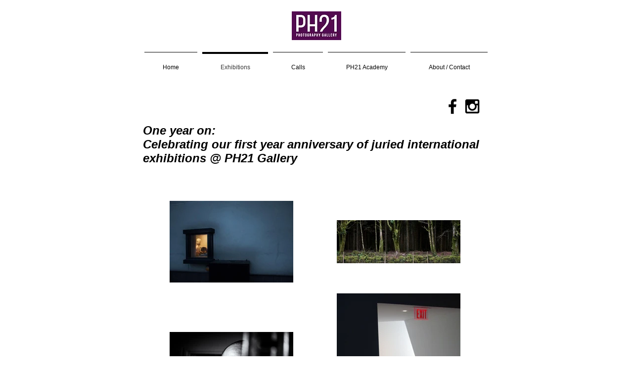

--- FILE ---
content_type: text/html; charset=UTF-8
request_url: https://www.ph21gallery.com/one-year-on
body_size: 140321
content:
<!DOCTYPE html>
<html lang="en">
<head>
  
  <!-- SEO Tags -->
  <title>One year on</title>
  <meta name="description" content="One year on"/>
  <link rel="canonical" href="https://www.ph21gallery.com/one-year-on"/>
  <meta property="og:title" content="One year on"/>
  <meta property="og:description" content="One year on"/>
  <meta property="og:image" content="https://static.wixstatic.com/media/1a9477_ef2d49336e2743c586e1f383a589a1ec%7Emv2.jpg/v1/fit/w_2500,h_1330,al_c/1a9477_ef2d49336e2743c586e1f383a589a1ec%7Emv2.jpg"/>
  <meta property="og:image:width" content="2500"/>
  <meta property="og:image:height" content="1330"/>
  <meta property="og:url" content="https://www.ph21gallery.com/one-year-on"/>
  <meta property="og:site_name" content="ph21"/>
  <meta property="og:type" content="website"/>
  <meta name="fb_admins_meta_tag" content="batori"/>
  <meta property="fb:admins" content="batori"/>
  <meta name="twitter:card" content="summary_large_image"/>
  <meta name="twitter:title" content="One year on"/>
  <meta name="twitter:description" content="One year on"/>
  <meta name="twitter:image" content="https://static.wixstatic.com/media/1a9477_ef2d49336e2743c586e1f383a589a1ec%7Emv2.jpg/v1/fit/w_2500,h_1330,al_c/1a9477_ef2d49336e2743c586e1f383a589a1ec%7Emv2.jpg"/>

  
  <meta charset='utf-8'>
  <meta name="viewport" content="width=device-width, initial-scale=1" id="wixDesktopViewport" />
  <meta http-equiv="X-UA-Compatible" content="IE=edge">
  <meta name="generator" content="Wix.com Website Builder"/>

  <link rel="icon" sizes="192x192" href="https://static.parastorage.com/client/pfavico.ico" type="image/x-icon"/>
  <link rel="shortcut icon" href="https://static.parastorage.com/client/pfavico.ico" type="image/x-icon"/>
  <link rel="apple-touch-icon" href="https://static.parastorage.com/client/pfavico.ico" type="image/x-icon"/>

  <!-- Safari Pinned Tab Icon -->
  <!-- <link rel="mask-icon" href="https://static.parastorage.com/client/pfavico.ico"> -->

  <!-- Original trials -->
  


  <!-- Segmenter Polyfill -->
  <script>
    if (!window.Intl || !window.Intl.Segmenter) {
      (function() {
        var script = document.createElement('script');
        script.src = 'https://static.parastorage.com/unpkg/@formatjs/intl-segmenter@11.7.10/polyfill.iife.js';
        document.head.appendChild(script);
      })();
    }
  </script>

  <!-- Legacy Polyfills -->
  <script nomodule="" src="https://static.parastorage.com/unpkg/core-js-bundle@3.2.1/minified.js"></script>
  <script nomodule="" src="https://static.parastorage.com/unpkg/focus-within-polyfill@5.0.9/dist/focus-within-polyfill.js"></script>

  <!-- Performance API Polyfills -->
  <script>
  (function () {
    var noop = function noop() {};
    if ("performance" in window === false) {
      window.performance = {};
    }
    window.performance.mark = performance.mark || noop;
    window.performance.measure = performance.measure || noop;
    if ("now" in window.performance === false) {
      var nowOffset = Date.now();
      if (performance.timing && performance.timing.navigationStart) {
        nowOffset = performance.timing.navigationStart;
      }
      window.performance.now = function now() {
        return Date.now() - nowOffset;
      };
    }
  })();
  </script>

  <!-- Globals Definitions -->
  <script>
    (function () {
      var now = Date.now()
      window.initialTimestamps = {
        initialTimestamp: now,
        initialRequestTimestamp: Math.round(performance.timeOrigin ? performance.timeOrigin : now - performance.now())
      }

      window.thunderboltTag = "QA_READY"
      window.thunderboltVersion = "1.16788.0"
    })();
  </script>

  <!-- Essential Viewer Model -->
  <script type="application/json" id="wix-essential-viewer-model">{"fleetConfig":{"fleetName":"thunderbolt-seo-isolated-renderer","type":"Rollout","code":1},"mode":{"qa":false,"enableTestApi":false,"debug":false,"ssrIndicator":false,"ssrOnly":false,"siteAssetsFallback":"enable","versionIndicator":false},"componentsLibrariesTopology":[{"artifactId":"editor-elements","namespace":"wixui","url":"https:\/\/static.parastorage.com\/services\/editor-elements\/1.14858.0"},{"artifactId":"editor-elements","namespace":"dsgnsys","url":"https:\/\/static.parastorage.com\/services\/editor-elements\/1.14858.0"}],"siteFeaturesConfigs":{"sessionManager":{"isRunningInDifferentSiteContext":false}},"language":{"userLanguage":"en"},"siteAssets":{"clientTopology":{"mediaRootUrl":"https:\/\/static.wixstatic.com","scriptsUrl":"static.parastorage.com","staticMediaUrl":"https:\/\/static.wixstatic.com\/media","moduleRepoUrl":"https:\/\/static.parastorage.com\/unpkg","fileRepoUrl":"https:\/\/static.parastorage.com\/services","viewerAppsUrl":"https:\/\/viewer-apps.parastorage.com","viewerAssetsUrl":"https:\/\/viewer-assets.parastorage.com","siteAssetsUrl":"https:\/\/siteassets.parastorage.com","pageJsonServerUrls":["https:\/\/pages.parastorage.com","https:\/\/staticorigin.wixstatic.com","https:\/\/www.ph21gallery.com","https:\/\/fallback.wix.com\/wix-html-editor-pages-webapp\/page"],"pathOfTBModulesInFileRepoForFallback":"wix-thunderbolt\/dist\/"}},"siteFeatures":["accessibility","appMonitoring","assetsLoader","businessLogger","captcha","clickHandlerRegistrar","commonConfig","componentsLoader","componentsRegistry","consentPolicy","cyclicTabbing","domSelectors","environmentWixCodeSdk","environment","locationWixCodeSdk","mpaNavigation","navigationManager","navigationPhases","ooi","pages","panorama","renderer","reporter","router","scrollRestoration","seoWixCodeSdk","seo","sessionManager","siteMembersWixCodeSdk","siteMembers","siteScrollBlocker","siteWixCodeSdk","speculationRules","ssrCache","stores","structureApi","thunderboltInitializer","tpaCommons","translations","usedPlatformApis","warmupData","windowMessageRegistrar","windowWixCodeSdk","wixCustomElementComponent","wixEmbedsApi","componentsReact","platform"],"site":{"externalBaseUrl":"https:\/\/www.ph21gallery.com","isSEO":true},"media":{"staticMediaUrl":"https:\/\/static.wixstatic.com\/media","mediaRootUrl":"https:\/\/static.wixstatic.com\/","staticVideoUrl":"https:\/\/video.wixstatic.com\/"},"requestUrl":"https:\/\/www.ph21gallery.com\/one-year-on","rollout":{"siteAssetsVersionsRollout":false,"isDACRollout":0,"isTBRollout":true},"commonConfig":{"brand":"wix","host":"VIEWER","bsi":"","consentPolicy":{},"consentPolicyHeader":{},"siteRevision":"13352","renderingFlow":"NONE","language":"en","locale":"es-ar"},"interactionSampleRatio":0.01,"dynamicModelUrl":"https:\/\/www.ph21gallery.com\/_api\/v2\/dynamicmodel","accessTokensUrl":"https:\/\/www.ph21gallery.com\/_api\/v1\/access-tokens","isExcludedFromSecurityExperiments":false,"experiments":{"specs.thunderbolt.hardenFetchAndXHR":true,"specs.thunderbolt.securityExperiments":true}}</script>
  <script>window.viewerModel = JSON.parse(document.getElementById('wix-essential-viewer-model').textContent)</script>

  <script>
    window.commonConfig = viewerModel.commonConfig
  </script>

  
  <!-- BEGIN handleAccessTokens bundle -->

  <script data-url="https://static.parastorage.com/services/wix-thunderbolt/dist/handleAccessTokens.inline.4f2f9a53.bundle.min.js">(()=>{"use strict";function e(e){let{context:o,property:r,value:n,enumerable:i=!0}=e,c=e.get,l=e.set;if(!r||void 0===n&&!c&&!l)return new Error("property and value are required");let a=o||globalThis,s=a?.[r],u={};if(void 0!==n)u.value=n;else{if(c){let e=t(c);e&&(u.get=e)}if(l){let e=t(l);e&&(u.set=e)}}let p={...u,enumerable:i||!1,configurable:!1};void 0!==n&&(p.writable=!1);try{Object.defineProperty(a,r,p)}catch(e){return e instanceof TypeError?s:e}return s}function t(e,t){return"function"==typeof e?e:!0===e?.async&&"function"==typeof e.func?t?async function(t){return e.func(t)}:async function(){return e.func()}:"function"==typeof e?.func?e.func:void 0}try{e({property:"strictDefine",value:e})}catch{}try{e({property:"defineStrictObject",value:r})}catch{}try{e({property:"defineStrictMethod",value:n})}catch{}var o=["toString","toLocaleString","valueOf","constructor","prototype"];function r(t){let{context:n,property:c,propertiesToExclude:l=[],skipPrototype:a=!1,hardenPrototypePropertiesToExclude:s=[]}=t;if(!c)return new Error("property is required");let u=(n||globalThis)[c],p={},f=i(n,c);u&&("object"==typeof u||"function"==typeof u)&&Reflect.ownKeys(u).forEach(t=>{if(!l.includes(t)&&!o.includes(t)){let o=i(u,t);if(o&&(o.writable||o.configurable)){let{value:r,get:n,set:i,enumerable:c=!1}=o,l={};void 0!==r?l.value=r:n?l.get=n:i&&(l.set=i);try{let o=e({context:u,property:t,...l,enumerable:c});p[t]=o}catch(e){if(!(e instanceof TypeError))throw e;try{p[t]=o.value||o.get||o.set}catch{}}}}});let d={originalObject:u,originalProperties:p};if(!a&&void 0!==u?.prototype){let e=r({context:u,property:"prototype",propertiesToExclude:s,skipPrototype:!0});e instanceof Error||(d.originalPrototype=e?.originalObject,d.originalPrototypeProperties=e?.originalProperties)}return e({context:n,property:c,value:u,enumerable:f?.enumerable}),d}function n(t,o){let r=(o||globalThis)[t],n=i(o||globalThis,t);return r&&n&&(n.writable||n.configurable)?(Object.freeze(r),e({context:globalThis,property:t,value:r})):r}function i(e,t){if(e&&t)try{return Reflect.getOwnPropertyDescriptor(e,t)}catch{return}}function c(e){if("string"!=typeof e)return e;try{return decodeURIComponent(e).toLowerCase().trim()}catch{return e.toLowerCase().trim()}}function l(e,t){let o="";if("string"==typeof e)o=e.split("=")[0]?.trim()||"";else{if(!e||"string"!=typeof e.name)return!1;o=e.name}return t.has(c(o)||"")}function a(e,t){let o;return o="string"==typeof e?e.split(";").map(e=>e.trim()).filter(e=>e.length>0):e||[],o.filter(e=>!l(e,t))}var s=null;function u(){return null===s&&(s=typeof Document>"u"?void 0:Object.getOwnPropertyDescriptor(Document.prototype,"cookie")),s}function p(t,o){if(!globalThis?.cookieStore)return;let r=globalThis.cookieStore.get.bind(globalThis.cookieStore),n=globalThis.cookieStore.getAll.bind(globalThis.cookieStore),i=globalThis.cookieStore.set.bind(globalThis.cookieStore),c=globalThis.cookieStore.delete.bind(globalThis.cookieStore);return e({context:globalThis.CookieStore.prototype,property:"get",value:async function(e){return l(("string"==typeof e?e:e.name)||"",t)?null:r.call(this,e)},enumerable:!0}),e({context:globalThis.CookieStore.prototype,property:"getAll",value:async function(){return a(await n.apply(this,Array.from(arguments)),t)},enumerable:!0}),e({context:globalThis.CookieStore.prototype,property:"set",value:async function(){let e=Array.from(arguments);if(!l(1===e.length?e[0].name:e[0],t))return i.apply(this,e);o&&console.warn(o)},enumerable:!0}),e({context:globalThis.CookieStore.prototype,property:"delete",value:async function(){let e=Array.from(arguments);if(!l(1===e.length?e[0].name:e[0],t))return c.apply(this,e)},enumerable:!0}),e({context:globalThis.cookieStore,property:"prototype",value:globalThis.CookieStore.prototype,enumerable:!1}),e({context:globalThis,property:"cookieStore",value:globalThis.cookieStore,enumerable:!0}),{get:r,getAll:n,set:i,delete:c}}var f=["TextEncoder","TextDecoder","XMLHttpRequestEventTarget","EventTarget","URL","JSON","Reflect","Object","Array","Map","Set","WeakMap","WeakSet","Promise","Symbol","Error"],d=["addEventListener","removeEventListener","dispatchEvent","encodeURI","encodeURIComponent","decodeURI","decodeURIComponent"];const y=(e,t)=>{try{const o=t?t.get.call(document):document.cookie;return o.split(";").map(e=>e.trim()).filter(t=>t?.startsWith(e))[0]?.split("=")[1]}catch(e){return""}},g=(e="",t="",o="/")=>`${e}=; ${t?`domain=${t};`:""} max-age=0; path=${o}; expires=Thu, 01 Jan 1970 00:00:01 GMT`;function m(){(function(){if("undefined"!=typeof window){const e=performance.getEntriesByType("navigation")[0];return"back_forward"===(e?.type||"")}return!1})()&&function(){const{counter:e}=function(){const e=b("getItem");if(e){const[t,o]=e.split("-"),r=o?parseInt(o,10):0;if(r>=3){const e=t?Number(t):0;if(Date.now()-e>6e4)return{counter:0}}return{counter:r}}return{counter:0}}();e<3?(!function(e=1){b("setItem",`${Date.now()}-${e}`)}(e+1),window.location.reload()):console.error("ATS: Max reload attempts reached")}()}function b(e,t){try{return sessionStorage[e]("reload",t||"")}catch(e){console.error("ATS: Error calling sessionStorage:",e)}}const h="client-session-bind",v="sec-fetch-unsupported",{experiments:w}=window.viewerModel,T=[h,"client-binding",v,"svSession","smSession","server-session-bind","wixSession2","wixSession3"].map(e=>e.toLowerCase()),{cookie:S}=function(t,o){let r=new Set(t);return e({context:document,property:"cookie",set:{func:e=>function(e,t,o,r){let n=u(),i=c(t.split(";")[0]||"")||"";[...o].every(e=>!i.startsWith(e.toLowerCase()))&&n?.set?n.set.call(e,t):r&&console.warn(r)}(document,e,r,o)},get:{func:()=>function(e,t){let o=u();if(!o?.get)throw new Error("Cookie descriptor or getter not available");return a(o.get.call(e),t).join("; ")}(document,r)},enumerable:!0}),{cookieStore:p(r,o),cookie:u()}}(T),k="tbReady",x="security_overrideGlobals",{experiments:E,siteFeaturesConfigs:C,accessTokensUrl:P}=window.viewerModel,R=P,M={},O=(()=>{const e=y(h,S);if(w["specs.thunderbolt.browserCacheReload"]){y(v,S)||e?b("removeItem"):m()}return(()=>{const e=g(h),t=g(h,location.hostname);S.set.call(document,e),S.set.call(document,t)})(),e})();O&&(M["client-binding"]=O);const D=fetch;addEventListener(k,function e(t){const{logger:o}=t.detail;try{window.tb.init({fetch:D,fetchHeaders:M})}catch(e){const t=new Error("TB003");o.meter(`${x}_${t.message}`,{paramsOverrides:{errorType:x,eventString:t.message}}),window?.viewerModel?.mode.debug&&console.error(e)}finally{removeEventListener(k,e)}}),E["specs.thunderbolt.hardenFetchAndXHR"]||(window.fetchDynamicModel=()=>C.sessionManager.isRunningInDifferentSiteContext?Promise.resolve({}):fetch(R,{credentials:"same-origin",headers:M}).then(function(e){if(!e.ok)throw new Error(`[${e.status}]${e.statusText}`);return e.json()}),window.dynamicModelPromise=window.fetchDynamicModel())})();
//# sourceMappingURL=https://static.parastorage.com/services/wix-thunderbolt/dist/handleAccessTokens.inline.4f2f9a53.bundle.min.js.map</script>

<!-- END handleAccessTokens bundle -->

<!-- BEGIN overrideGlobals bundle -->

<script data-url="https://static.parastorage.com/services/wix-thunderbolt/dist/overrideGlobals.inline.ec13bfcf.bundle.min.js">(()=>{"use strict";function e(e){let{context:r,property:o,value:n,enumerable:i=!0}=e,c=e.get,a=e.set;if(!o||void 0===n&&!c&&!a)return new Error("property and value are required");let l=r||globalThis,u=l?.[o],s={};if(void 0!==n)s.value=n;else{if(c){let e=t(c);e&&(s.get=e)}if(a){let e=t(a);e&&(s.set=e)}}let p={...s,enumerable:i||!1,configurable:!1};void 0!==n&&(p.writable=!1);try{Object.defineProperty(l,o,p)}catch(e){return e instanceof TypeError?u:e}return u}function t(e,t){return"function"==typeof e?e:!0===e?.async&&"function"==typeof e.func?t?async function(t){return e.func(t)}:async function(){return e.func()}:"function"==typeof e?.func?e.func:void 0}try{e({property:"strictDefine",value:e})}catch{}try{e({property:"defineStrictObject",value:o})}catch{}try{e({property:"defineStrictMethod",value:n})}catch{}var r=["toString","toLocaleString","valueOf","constructor","prototype"];function o(t){let{context:n,property:c,propertiesToExclude:a=[],skipPrototype:l=!1,hardenPrototypePropertiesToExclude:u=[]}=t;if(!c)return new Error("property is required");let s=(n||globalThis)[c],p={},f=i(n,c);s&&("object"==typeof s||"function"==typeof s)&&Reflect.ownKeys(s).forEach(t=>{if(!a.includes(t)&&!r.includes(t)){let r=i(s,t);if(r&&(r.writable||r.configurable)){let{value:o,get:n,set:i,enumerable:c=!1}=r,a={};void 0!==o?a.value=o:n?a.get=n:i&&(a.set=i);try{let r=e({context:s,property:t,...a,enumerable:c});p[t]=r}catch(e){if(!(e instanceof TypeError))throw e;try{p[t]=r.value||r.get||r.set}catch{}}}}});let d={originalObject:s,originalProperties:p};if(!l&&void 0!==s?.prototype){let e=o({context:s,property:"prototype",propertiesToExclude:u,skipPrototype:!0});e instanceof Error||(d.originalPrototype=e?.originalObject,d.originalPrototypeProperties=e?.originalProperties)}return e({context:n,property:c,value:s,enumerable:f?.enumerable}),d}function n(t,r){let o=(r||globalThis)[t],n=i(r||globalThis,t);return o&&n&&(n.writable||n.configurable)?(Object.freeze(o),e({context:globalThis,property:t,value:o})):o}function i(e,t){if(e&&t)try{return Reflect.getOwnPropertyDescriptor(e,t)}catch{return}}function c(e){if("string"!=typeof e)return e;try{return decodeURIComponent(e).toLowerCase().trim()}catch{return e.toLowerCase().trim()}}function a(e,t){return e instanceof Headers?e.forEach((r,o)=>{l(o,t)||e.delete(o)}):Object.keys(e).forEach(r=>{l(r,t)||delete e[r]}),e}function l(e,t){return!t.has(c(e)||"")}function u(e,t){let r=!0,o=function(e){let t,r;if(globalThis.Request&&e instanceof Request)t=e.url;else{if("function"!=typeof e?.toString)throw new Error("Unsupported type for url");t=e.toString()}try{return new URL(t).pathname}catch{return r=t.replace(/#.+/gi,"").split("?").shift(),r.startsWith("/")?r:`/${r}`}}(e),n=c(o);return n&&t.some(e=>n.includes(e))&&(r=!1),r}function s(t,r,o){let n=fetch,i=XMLHttpRequest,c=new Set(r);function s(){let e=new i,r=e.open,n=e.setRequestHeader;return e.open=function(){let n=Array.from(arguments),i=n[1];if(n.length<2||u(i,t))return r.apply(e,n);throw new Error(o||`Request not allowed for path ${i}`)},e.setRequestHeader=function(t,r){l(decodeURIComponent(t),c)&&n.call(e,t,r)},e}return e({property:"fetch",value:function(){let e=function(e,t){return globalThis.Request&&e[0]instanceof Request&&e[0]?.headers?a(e[0].headers,t):e[1]?.headers&&a(e[1].headers,t),e}(arguments,c);return u(arguments[0],t)?n.apply(globalThis,Array.from(e)):new Promise((e,t)=>{t(new Error(o||`Request not allowed for path ${arguments[0]}`))})},enumerable:!0}),e({property:"XMLHttpRequest",value:s,enumerable:!0}),Object.keys(i).forEach(e=>{s[e]=i[e]}),{fetch:n,XMLHttpRequest:i}}var p=["TextEncoder","TextDecoder","XMLHttpRequestEventTarget","EventTarget","URL","JSON","Reflect","Object","Array","Map","Set","WeakMap","WeakSet","Promise","Symbol","Error"],f=["addEventListener","removeEventListener","dispatchEvent","encodeURI","encodeURIComponent","decodeURI","decodeURIComponent"];const d=function(){let t=globalThis.open,r=document.open;function o(e,r,o){let n="string"!=typeof e,i=t.call(window,e,r,o);return n||e&&function(e){return e.startsWith("//")&&/(?:[a-z0-9](?:[a-z0-9-]{0,61}[a-z0-9])?\.)+[a-z0-9][a-z0-9-]{0,61}[a-z0-9]/g.test(`${location.protocol}:${e}`)&&(e=`${location.protocol}${e}`),!e.startsWith("http")||new URL(e).hostname===location.hostname}(e)?{}:i}return e({property:"open",value:o,context:globalThis,enumerable:!0}),e({property:"open",value:function(e,t,n){return e?o(e,t,n):r.call(document,e||"",t||"",n||"")},context:document,enumerable:!0}),{open:t,documentOpen:r}},y=function(){let t=document.createElement,r=Element.prototype.setAttribute,o=Element.prototype.setAttributeNS;return e({property:"createElement",context:document,value:function(n,i){let a=t.call(document,n,i);if("iframe"===c(n)){e({property:"srcdoc",context:a,get:()=>"",set:()=>{console.warn("`srcdoc` is not allowed in iframe elements.")}});let t=function(e,t){"srcdoc"!==e.toLowerCase()?r.call(a,e,t):console.warn("`srcdoc` attribute is not allowed to be set.")},n=function(e,t,r){"srcdoc"!==t.toLowerCase()?o.call(a,e,t,r):console.warn("`srcdoc` attribute is not allowed to be set.")};a.setAttribute=t,a.setAttributeNS=n}return a},enumerable:!0}),{createElement:t,setAttribute:r,setAttributeNS:o}},m=["client-binding"],b=["/_api/v1/access-tokens","/_api/v2/dynamicmodel","/_api/one-app-session-web/v3/businesses"],h=function(){let t=setTimeout,r=setInterval;return o("setTimeout",0,globalThis),o("setInterval",0,globalThis),{setTimeout:t,setInterval:r};function o(t,r,o){let n=o||globalThis,i=n[t];if(!i||"function"!=typeof i)throw new Error(`Function ${t} not found or is not a function`);e({property:t,value:function(){let e=Array.from(arguments);if("string"!=typeof e[r])return i.apply(n,e);console.warn(`Calling ${t} with a String Argument at index ${r} is not allowed`)},context:o,enumerable:!0})}},v=function(){if(navigator&&"serviceWorker"in navigator){let t=navigator.serviceWorker.register;return e({context:navigator.serviceWorker,property:"register",value:function(){console.log("Service worker registration is not allowed")},enumerable:!0}),{register:t}}return{}};performance.mark("overrideGlobals started");const{isExcludedFromSecurityExperiments:g,experiments:w}=window.viewerModel,E=!g&&w["specs.thunderbolt.securityExperiments"];try{d(),E&&y(),w["specs.thunderbolt.hardenFetchAndXHR"]&&E&&s(b,m),v(),(e=>{let t=[],r=[];r=r.concat(["TextEncoder","TextDecoder"]),e&&(r=r.concat(["XMLHttpRequestEventTarget","EventTarget"])),r=r.concat(["URL","JSON"]),e&&(t=t.concat(["addEventListener","removeEventListener"])),t=t.concat(["encodeURI","encodeURIComponent","decodeURI","decodeURIComponent"]),r=r.concat(["String","Number"]),e&&r.push("Object"),r=r.concat(["Reflect"]),t.forEach(e=>{n(e),["addEventListener","removeEventListener"].includes(e)&&n(e,document)}),r.forEach(e=>{o({property:e})})})(E),E&&h()}catch(e){window?.viewerModel?.mode.debug&&console.error(e);const t=new Error("TB006");window.fedops?.reportError(t,"security_overrideGlobals"),window.Sentry?window.Sentry.captureException(t):globalThis.defineStrictProperty("sentryBuffer",[t],window,!1)}performance.mark("overrideGlobals ended")})();
//# sourceMappingURL=https://static.parastorage.com/services/wix-thunderbolt/dist/overrideGlobals.inline.ec13bfcf.bundle.min.js.map</script>

<!-- END overrideGlobals bundle -->


  
  <script>
    window.commonConfig = viewerModel.commonConfig

	
  </script>

  <!-- Initial CSS -->
  <style data-url="https://static.parastorage.com/services/wix-thunderbolt/dist/main.347af09f.min.css">@keyframes slide-horizontal-new{0%{transform:translateX(100%)}}@keyframes slide-horizontal-old{80%{opacity:1}to{opacity:0;transform:translateX(-100%)}}@keyframes slide-vertical-new{0%{transform:translateY(-100%)}}@keyframes slide-vertical-old{80%{opacity:1}to{opacity:0;transform:translateY(100%)}}@keyframes out-in-new{0%{opacity:0}}@keyframes out-in-old{to{opacity:0}}:root:active-view-transition{view-transition-name:none}::view-transition{pointer-events:none}:root:active-view-transition::view-transition-new(page-group),:root:active-view-transition::view-transition-old(page-group){animation-duration:.6s;cursor:wait;pointer-events:all}:root:active-view-transition-type(SlideHorizontal)::view-transition-old(page-group){animation:slide-horizontal-old .6s cubic-bezier(.83,0,.17,1) forwards;mix-blend-mode:normal}:root:active-view-transition-type(SlideHorizontal)::view-transition-new(page-group){animation:slide-horizontal-new .6s cubic-bezier(.83,0,.17,1) backwards;mix-blend-mode:normal}:root:active-view-transition-type(SlideVertical)::view-transition-old(page-group){animation:slide-vertical-old .6s cubic-bezier(.83,0,.17,1) forwards;mix-blend-mode:normal}:root:active-view-transition-type(SlideVertical)::view-transition-new(page-group){animation:slide-vertical-new .6s cubic-bezier(.83,0,.17,1) backwards;mix-blend-mode:normal}:root:active-view-transition-type(OutIn)::view-transition-old(page-group){animation:out-in-old .35s cubic-bezier(.22,1,.36,1) forwards}:root:active-view-transition-type(OutIn)::view-transition-new(page-group){animation:out-in-new .35s cubic-bezier(.64,0,.78,0) .35s backwards}@media(prefers-reduced-motion:reduce){::view-transition-group(*),::view-transition-new(*),::view-transition-old(*){animation:none!important}}body,html{background:transparent;border:0;margin:0;outline:0;padding:0;vertical-align:baseline}body{--scrollbar-width:0px;font-family:Arial,Helvetica,sans-serif;font-size:10px}body,html{height:100%}body{overflow-x:auto;overflow-y:scroll}body:not(.responsive) #site-root{min-width:var(--site-width);width:100%}body:not([data-js-loaded]) [data-hide-prejs]{visibility:hidden}interact-element{display:contents}#SITE_CONTAINER{position:relative}:root{--one-unit:1vw;--section-max-width:9999px;--spx-stopper-max:9999px;--spx-stopper-min:0px;--browser-zoom:1}@supports(-webkit-appearance:none) and (stroke-color:transparent){:root{--safari-sticky-fix:opacity;--experimental-safari-sticky-fix:translateZ(0)}}@supports(container-type:inline-size){:root{--one-unit:1cqw}}[id^=oldHoverBox-]{mix-blend-mode:plus-lighter;transition:opacity .5s ease,visibility .5s ease}[data-mesh-id$=inlineContent-gridContainer]:has(>[id^=oldHoverBox-]){isolation:isolate}</style>
<style data-url="https://static.parastorage.com/services/wix-thunderbolt/dist/main.renderer.9cb0985f.min.css">a,abbr,acronym,address,applet,b,big,blockquote,button,caption,center,cite,code,dd,del,dfn,div,dl,dt,em,fieldset,font,footer,form,h1,h2,h3,h4,h5,h6,header,i,iframe,img,ins,kbd,label,legend,li,nav,object,ol,p,pre,q,s,samp,section,small,span,strike,strong,sub,sup,table,tbody,td,tfoot,th,thead,title,tr,tt,u,ul,var{background:transparent;border:0;margin:0;outline:0;padding:0;vertical-align:baseline}input,select,textarea{box-sizing:border-box;font-family:Helvetica,Arial,sans-serif}ol,ul{list-style:none}blockquote,q{quotes:none}ins{text-decoration:none}del{text-decoration:line-through}table{border-collapse:collapse;border-spacing:0}a{cursor:pointer;text-decoration:none}.testStyles{overflow-y:hidden}.reset-button{-webkit-appearance:none;background:none;border:0;color:inherit;font:inherit;line-height:normal;outline:0;overflow:visible;padding:0;-webkit-user-select:none;-moz-user-select:none;-ms-user-select:none}:focus{outline:none}body.device-mobile-optimized:not(.disable-site-overflow){overflow-x:hidden;overflow-y:scroll}body.device-mobile-optimized:not(.responsive) #SITE_CONTAINER{margin-left:auto;margin-right:auto;overflow-x:visible;position:relative;width:320px}body.device-mobile-optimized:not(.responsive):not(.blockSiteScrolling) #SITE_CONTAINER{margin-top:0}body.device-mobile-optimized>*{max-width:100%!important}body.device-mobile-optimized #site-root{overflow-x:hidden;overflow-y:hidden}@supports(overflow:clip){body.device-mobile-optimized #site-root{overflow-x:clip;overflow-y:clip}}body.device-mobile-non-optimized #SITE_CONTAINER #site-root{overflow-x:clip;overflow-y:clip}body.device-mobile-non-optimized.fullScreenMode{background-color:#5f6360}body.device-mobile-non-optimized.fullScreenMode #MOBILE_ACTIONS_MENU,body.device-mobile-non-optimized.fullScreenMode #SITE_BACKGROUND,body.device-mobile-non-optimized.fullScreenMode #site-root,body.fullScreenMode #WIX_ADS{visibility:hidden}body.fullScreenMode{overflow-x:hidden!important;overflow-y:hidden!important}body.fullScreenMode.device-mobile-optimized #TINY_MENU{opacity:0;pointer-events:none}body.fullScreenMode-scrollable.device-mobile-optimized{overflow-x:hidden!important;overflow-y:auto!important}body.fullScreenMode-scrollable.device-mobile-optimized #masterPage,body.fullScreenMode-scrollable.device-mobile-optimized #site-root{overflow-x:hidden!important;overflow-y:hidden!important}body.fullScreenMode-scrollable.device-mobile-optimized #SITE_BACKGROUND,body.fullScreenMode-scrollable.device-mobile-optimized #masterPage{height:auto!important}body.fullScreenMode-scrollable.device-mobile-optimized #masterPage.mesh-layout{height:0!important}body.blockSiteScrolling,body.siteScrollingBlocked{position:fixed;width:100%}body.blockSiteScrolling #SITE_CONTAINER{margin-top:calc(var(--blocked-site-scroll-margin-top)*-1)}#site-root{margin:0 auto;min-height:100%;position:relative;top:var(--wix-ads-height)}#site-root img:not([src]){visibility:hidden}#site-root svg img:not([src]){visibility:visible}.auto-generated-link{color:inherit}#SCROLL_TO_BOTTOM,#SCROLL_TO_TOP{height:0}.has-click-trigger{cursor:pointer}.fullScreenOverlay{bottom:0;display:flex;justify-content:center;left:0;overflow-y:hidden;position:fixed;right:0;top:-60px;z-index:1005}.fullScreenOverlay>.fullScreenOverlayContent{bottom:0;left:0;margin:0 auto;overflow:hidden;position:absolute;right:0;top:60px;transform:translateZ(0)}[data-mesh-id$=centeredContent],[data-mesh-id$=form],[data-mesh-id$=inlineContent]{pointer-events:none;position:relative}[data-mesh-id$=-gridWrapper],[data-mesh-id$=-rotated-wrapper]{pointer-events:none}[data-mesh-id$=-gridContainer]>*,[data-mesh-id$=-rotated-wrapper]>*,[data-mesh-id$=inlineContent]>:not([data-mesh-id$=-gridContainer]){pointer-events:auto}.device-mobile-optimized #masterPage.mesh-layout #SOSP_CONTAINER_CUSTOM_ID{grid-area:2/1/3/2;-ms-grid-row:2;position:relative}#masterPage.mesh-layout{-ms-grid-rows:max-content max-content min-content max-content;-ms-grid-columns:100%;align-items:start;display:-ms-grid;display:grid;grid-template-columns:100%;grid-template-rows:max-content max-content min-content max-content;justify-content:stretch}#masterPage.mesh-layout #PAGES_CONTAINER,#masterPage.mesh-layout #SITE_FOOTER-placeholder,#masterPage.mesh-layout #SITE_FOOTER_WRAPPER,#masterPage.mesh-layout #SITE_HEADER-placeholder,#masterPage.mesh-layout #SITE_HEADER_WRAPPER,#masterPage.mesh-layout #SOSP_CONTAINER_CUSTOM_ID[data-state~=mobileView],#masterPage.mesh-layout #soapAfterPagesContainer,#masterPage.mesh-layout #soapBeforePagesContainer{-ms-grid-row-align:start;-ms-grid-column-align:start;-ms-grid-column:1}#masterPage.mesh-layout #SITE_HEADER-placeholder,#masterPage.mesh-layout #SITE_HEADER_WRAPPER{grid-area:1/1/2/2;-ms-grid-row:1}#masterPage.mesh-layout #PAGES_CONTAINER,#masterPage.mesh-layout #soapAfterPagesContainer,#masterPage.mesh-layout #soapBeforePagesContainer{grid-area:3/1/4/2;-ms-grid-row:3}#masterPage.mesh-layout #soapAfterPagesContainer,#masterPage.mesh-layout #soapBeforePagesContainer{width:100%}#masterPage.mesh-layout #PAGES_CONTAINER{align-self:stretch}#masterPage.mesh-layout main#PAGES_CONTAINER{display:block}#masterPage.mesh-layout #SITE_FOOTER-placeholder,#masterPage.mesh-layout #SITE_FOOTER_WRAPPER{grid-area:4/1/5/2;-ms-grid-row:4}#masterPage.mesh-layout #SITE_PAGES,#masterPage.mesh-layout [data-mesh-id=PAGES_CONTAINERcenteredContent],#masterPage.mesh-layout [data-mesh-id=PAGES_CONTAINERinlineContent]{height:100%}#masterPage.mesh-layout.desktop>*{width:100%}#masterPage.mesh-layout #PAGES_CONTAINER,#masterPage.mesh-layout #SITE_FOOTER,#masterPage.mesh-layout #SITE_FOOTER_WRAPPER,#masterPage.mesh-layout #SITE_HEADER,#masterPage.mesh-layout #SITE_HEADER_WRAPPER,#masterPage.mesh-layout #SITE_PAGES,#masterPage.mesh-layout #masterPageinlineContent{position:relative}#masterPage.mesh-layout #SITE_HEADER{grid-area:1/1/2/2}#masterPage.mesh-layout #SITE_FOOTER{grid-area:4/1/5/2}#masterPage.mesh-layout.overflow-x-clip #SITE_FOOTER,#masterPage.mesh-layout.overflow-x-clip #SITE_HEADER{overflow-x:clip}[data-z-counter]{z-index:0}[data-z-counter="0"]{z-index:auto}.wixSiteProperties{-webkit-font-smoothing:antialiased;-moz-osx-font-smoothing:grayscale}:root{--wst-button-color-fill-primary:rgb(var(--color_48));--wst-button-color-border-primary:rgb(var(--color_49));--wst-button-color-text-primary:rgb(var(--color_50));--wst-button-color-fill-primary-hover:rgb(var(--color_51));--wst-button-color-border-primary-hover:rgb(var(--color_52));--wst-button-color-text-primary-hover:rgb(var(--color_53));--wst-button-color-fill-primary-disabled:rgb(var(--color_54));--wst-button-color-border-primary-disabled:rgb(var(--color_55));--wst-button-color-text-primary-disabled:rgb(var(--color_56));--wst-button-color-fill-secondary:rgb(var(--color_57));--wst-button-color-border-secondary:rgb(var(--color_58));--wst-button-color-text-secondary:rgb(var(--color_59));--wst-button-color-fill-secondary-hover:rgb(var(--color_60));--wst-button-color-border-secondary-hover:rgb(var(--color_61));--wst-button-color-text-secondary-hover:rgb(var(--color_62));--wst-button-color-fill-secondary-disabled:rgb(var(--color_63));--wst-button-color-border-secondary-disabled:rgb(var(--color_64));--wst-button-color-text-secondary-disabled:rgb(var(--color_65));--wst-color-fill-base-1:rgb(var(--color_36));--wst-color-fill-base-2:rgb(var(--color_37));--wst-color-fill-base-shade-1:rgb(var(--color_38));--wst-color-fill-base-shade-2:rgb(var(--color_39));--wst-color-fill-base-shade-3:rgb(var(--color_40));--wst-color-fill-accent-1:rgb(var(--color_41));--wst-color-fill-accent-2:rgb(var(--color_42));--wst-color-fill-accent-3:rgb(var(--color_43));--wst-color-fill-accent-4:rgb(var(--color_44));--wst-color-fill-background-primary:rgb(var(--color_11));--wst-color-fill-background-secondary:rgb(var(--color_12));--wst-color-text-primary:rgb(var(--color_15));--wst-color-text-secondary:rgb(var(--color_14));--wst-color-action:rgb(var(--color_18));--wst-color-disabled:rgb(var(--color_39));--wst-color-title:rgb(var(--color_45));--wst-color-subtitle:rgb(var(--color_46));--wst-color-line:rgb(var(--color_47));--wst-font-style-h2:var(--font_2);--wst-font-style-h3:var(--font_3);--wst-font-style-h4:var(--font_4);--wst-font-style-h5:var(--font_5);--wst-font-style-h6:var(--font_6);--wst-font-style-body-large:var(--font_7);--wst-font-style-body-medium:var(--font_8);--wst-font-style-body-small:var(--font_9);--wst-font-style-body-x-small:var(--font_10);--wst-color-custom-1:rgb(var(--color_13));--wst-color-custom-2:rgb(var(--color_16));--wst-color-custom-3:rgb(var(--color_17));--wst-color-custom-4:rgb(var(--color_19));--wst-color-custom-5:rgb(var(--color_20));--wst-color-custom-6:rgb(var(--color_21));--wst-color-custom-7:rgb(var(--color_22));--wst-color-custom-8:rgb(var(--color_23));--wst-color-custom-9:rgb(var(--color_24));--wst-color-custom-10:rgb(var(--color_25));--wst-color-custom-11:rgb(var(--color_26));--wst-color-custom-12:rgb(var(--color_27));--wst-color-custom-13:rgb(var(--color_28));--wst-color-custom-14:rgb(var(--color_29));--wst-color-custom-15:rgb(var(--color_30));--wst-color-custom-16:rgb(var(--color_31));--wst-color-custom-17:rgb(var(--color_32));--wst-color-custom-18:rgb(var(--color_33));--wst-color-custom-19:rgb(var(--color_34));--wst-color-custom-20:rgb(var(--color_35))}.wix-presets-wrapper{display:contents}</style>

  <meta name="format-detection" content="telephone=no">
  <meta name="skype_toolbar" content="skype_toolbar_parser_compatible">
  
  

  

  

  <!-- head performance data start -->
  
  <!-- head performance data end -->
  

    


    
<style data-href="https://static.parastorage.com/services/editor-elements-library/dist/thunderbolt/rb_wixui.thunderbolt_bootstrap.a1b00b19.min.css">.cwL6XW{cursor:pointer}.sNF2R0{opacity:0}.hLoBV3{transition:opacity var(--transition-duration) cubic-bezier(.37,0,.63,1)}.Rdf41z,.hLoBV3{opacity:1}.ftlZWo{transition:opacity var(--transition-duration) cubic-bezier(.37,0,.63,1)}.ATGlOr,.ftlZWo{opacity:0}.KQSXD0{transition:opacity var(--transition-duration) cubic-bezier(.64,0,.78,0)}.KQSXD0,.pagQKE{opacity:1}._6zG5H{opacity:0;transition:opacity var(--transition-duration) cubic-bezier(.22,1,.36,1)}.BB49uC{transform:translateX(100%)}.j9xE1V{transition:transform var(--transition-duration) cubic-bezier(.87,0,.13,1)}.ICs7Rs,.j9xE1V{transform:translateX(0)}.DxijZJ{transition:transform var(--transition-duration) cubic-bezier(.87,0,.13,1)}.B5kjYq,.DxijZJ{transform:translateX(-100%)}.cJijIV{transition:transform var(--transition-duration) cubic-bezier(.87,0,.13,1)}.cJijIV,.hOxaWM{transform:translateX(0)}.T9p3fN{transform:translateX(100%);transition:transform var(--transition-duration) cubic-bezier(.87,0,.13,1)}.qDxYJm{transform:translateY(100%)}.aA9V0P{transition:transform var(--transition-duration) cubic-bezier(.87,0,.13,1)}.YPXPAS,.aA9V0P{transform:translateY(0)}.Xf2zsA{transition:transform var(--transition-duration) cubic-bezier(.87,0,.13,1)}.Xf2zsA,.y7Kt7s{transform:translateY(-100%)}.EeUgMu{transition:transform var(--transition-duration) cubic-bezier(.87,0,.13,1)}.EeUgMu,.fdHrtm{transform:translateY(0)}.WIFaG4{transform:translateY(100%);transition:transform var(--transition-duration) cubic-bezier(.87,0,.13,1)}body:not(.responsive) .JsJXaX{overflow-x:clip}:root:active-view-transition .JsJXaX{view-transition-name:page-group}.AnQkDU{display:grid;grid-template-columns:1fr;grid-template-rows:1fr;height:100%}.AnQkDU>div{align-self:stretch!important;grid-area:1/1/2/2;justify-self:stretch!important}.StylableButton2545352419__root{-archetype:box;border:none;box-sizing:border-box;cursor:pointer;display:block;height:100%;min-height:10px;min-width:10px;padding:0;touch-action:manipulation;width:100%}.StylableButton2545352419__root[disabled]{pointer-events:none}.StylableButton2545352419__root:not(:hover):not([disabled]).StylableButton2545352419--hasBackgroundColor{background-color:var(--corvid-background-color)!important}.StylableButton2545352419__root:hover:not([disabled]).StylableButton2545352419--hasHoverBackgroundColor{background-color:var(--corvid-hover-background-color)!important}.StylableButton2545352419__root:not(:hover)[disabled].StylableButton2545352419--hasDisabledBackgroundColor{background-color:var(--corvid-disabled-background-color)!important}.StylableButton2545352419__root:not(:hover):not([disabled]).StylableButton2545352419--hasBorderColor{border-color:var(--corvid-border-color)!important}.StylableButton2545352419__root:hover:not([disabled]).StylableButton2545352419--hasHoverBorderColor{border-color:var(--corvid-hover-border-color)!important}.StylableButton2545352419__root:not(:hover)[disabled].StylableButton2545352419--hasDisabledBorderColor{border-color:var(--corvid-disabled-border-color)!important}.StylableButton2545352419__root.StylableButton2545352419--hasBorderRadius{border-radius:var(--corvid-border-radius)!important}.StylableButton2545352419__root.StylableButton2545352419--hasBorderWidth{border-width:var(--corvid-border-width)!important}.StylableButton2545352419__root:not(:hover):not([disabled]).StylableButton2545352419--hasColor,.StylableButton2545352419__root:not(:hover):not([disabled]).StylableButton2545352419--hasColor .StylableButton2545352419__label{color:var(--corvid-color)!important}.StylableButton2545352419__root:hover:not([disabled]).StylableButton2545352419--hasHoverColor,.StylableButton2545352419__root:hover:not([disabled]).StylableButton2545352419--hasHoverColor .StylableButton2545352419__label{color:var(--corvid-hover-color)!important}.StylableButton2545352419__root:not(:hover)[disabled].StylableButton2545352419--hasDisabledColor,.StylableButton2545352419__root:not(:hover)[disabled].StylableButton2545352419--hasDisabledColor .StylableButton2545352419__label{color:var(--corvid-disabled-color)!important}.StylableButton2545352419__link{-archetype:box;box-sizing:border-box;color:#000;text-decoration:none}.StylableButton2545352419__container{align-items:center;display:flex;flex-basis:auto;flex-direction:row;flex-grow:1;height:100%;justify-content:center;overflow:hidden;transition:all .2s ease,visibility 0s;width:100%}.StylableButton2545352419__label{-archetype:text;-controller-part-type:LayoutChildDisplayDropdown,LayoutFlexChildSpacing(first);max-width:100%;min-width:1.8em;overflow:hidden;text-align:center;text-overflow:ellipsis;transition:inherit;white-space:nowrap}.StylableButton2545352419__root.StylableButton2545352419--isMaxContent .StylableButton2545352419__label{text-overflow:unset}.StylableButton2545352419__root.StylableButton2545352419--isWrapText .StylableButton2545352419__label{min-width:10px;overflow-wrap:break-word;white-space:break-spaces;word-break:break-word}.StylableButton2545352419__icon{-archetype:icon;-controller-part-type:LayoutChildDisplayDropdown,LayoutFlexChildSpacing(last);flex-shrink:0;height:50px;min-width:1px;transition:inherit}.StylableButton2545352419__icon.StylableButton2545352419--override{display:block!important}.StylableButton2545352419__icon svg,.StylableButton2545352419__icon>span{display:flex;height:inherit;width:inherit}.StylableButton2545352419__root:not(:hover):not([disalbed]).StylableButton2545352419--hasIconColor .StylableButton2545352419__icon svg{fill:var(--corvid-icon-color)!important;stroke:var(--corvid-icon-color)!important}.StylableButton2545352419__root:hover:not([disabled]).StylableButton2545352419--hasHoverIconColor .StylableButton2545352419__icon svg{fill:var(--corvid-hover-icon-color)!important;stroke:var(--corvid-hover-icon-color)!important}.StylableButton2545352419__root:not(:hover)[disabled].StylableButton2545352419--hasDisabledIconColor .StylableButton2545352419__icon svg{fill:var(--corvid-disabled-icon-color)!important;stroke:var(--corvid-disabled-icon-color)!important}.aeyn4z{bottom:0;left:0;position:absolute;right:0;top:0}.qQrFOK{cursor:pointer}.VDJedC{-webkit-tap-highlight-color:rgba(0,0,0,0);fill:var(--corvid-fill-color,var(--fill));fill-opacity:var(--fill-opacity);stroke:var(--corvid-stroke-color,var(--stroke));stroke-opacity:var(--stroke-opacity);stroke-width:var(--stroke-width);filter:var(--drop-shadow,none);opacity:var(--opacity);transform:var(--flip)}.VDJedC,.VDJedC svg{bottom:0;left:0;position:absolute;right:0;top:0}.VDJedC svg{height:var(--svg-calculated-height,100%);margin:auto;padding:var(--svg-calculated-padding,0);width:var(--svg-calculated-width,100%)}.VDJedC svg:not([data-type=ugc]){overflow:visible}.l4CAhn *{vector-effect:non-scaling-stroke}.Z_l5lU{-webkit-text-size-adjust:100%;-moz-text-size-adjust:100%;text-size-adjust:100%}ol.font_100,ul.font_100{color:#080808;font-family:"Arial, Helvetica, sans-serif",serif;font-size:10px;font-style:normal;font-variant:normal;font-weight:400;letter-spacing:normal;line-height:normal;margin:0;text-decoration:none}ol.font_100 li,ul.font_100 li{margin-bottom:12px}ol.wix-list-text-align,ul.wix-list-text-align{list-style-position:inside}ol.wix-list-text-align h1,ol.wix-list-text-align h2,ol.wix-list-text-align h3,ol.wix-list-text-align h4,ol.wix-list-text-align h5,ol.wix-list-text-align h6,ol.wix-list-text-align p,ul.wix-list-text-align h1,ul.wix-list-text-align h2,ul.wix-list-text-align h3,ul.wix-list-text-align h4,ul.wix-list-text-align h5,ul.wix-list-text-align h6,ul.wix-list-text-align p{display:inline}.HQSswv{cursor:pointer}.yi6otz{clip:rect(0 0 0 0);border:0;height:1px;margin:-1px;overflow:hidden;padding:0;position:absolute;width:1px}.zQ9jDz [data-attr-richtext-marker=true]{display:block}.zQ9jDz [data-attr-richtext-marker=true] table{border-collapse:collapse;margin:15px 0;width:100%}.zQ9jDz [data-attr-richtext-marker=true] table td{padding:12px;position:relative}.zQ9jDz [data-attr-richtext-marker=true] table td:after{border-bottom:1px solid currentColor;border-left:1px solid currentColor;bottom:0;content:"";left:0;opacity:.2;position:absolute;right:0;top:0}.zQ9jDz [data-attr-richtext-marker=true] table tr td:last-child:after{border-right:1px solid currentColor}.zQ9jDz [data-attr-richtext-marker=true] table tr:first-child td:after{border-top:1px solid currentColor}@supports(-webkit-appearance:none) and (stroke-color:transparent){.qvSjx3>*>:first-child{vertical-align:top}}@supports(-webkit-touch-callout:none){.qvSjx3>*>:first-child{vertical-align:top}}.LkZBpT :is(p,h1,h2,h3,h4,h5,h6,ul,ol,span[data-attr-richtext-marker],blockquote,div) [class$=rich-text__text],.LkZBpT :is(p,h1,h2,h3,h4,h5,h6,ul,ol,span[data-attr-richtext-marker],blockquote,div)[class$=rich-text__text]{color:var(--corvid-color,currentColor)}.LkZBpT :is(p,h1,h2,h3,h4,h5,h6,ul,ol,span[data-attr-richtext-marker],blockquote,div) span[style*=color]{color:var(--corvid-color,currentColor)!important}.Kbom4H{direction:var(--text-direction);min-height:var(--min-height);min-width:var(--min-width)}.Kbom4H .upNqi2{word-wrap:break-word;height:100%;overflow-wrap:break-word;position:relative;width:100%}.Kbom4H .upNqi2 ul{list-style:disc inside}.Kbom4H .upNqi2 li{margin-bottom:12px}.MMl86N blockquote,.MMl86N div,.MMl86N h1,.MMl86N h2,.MMl86N h3,.MMl86N h4,.MMl86N h5,.MMl86N h6,.MMl86N p{letter-spacing:normal;line-height:normal}.gYHZuN{min-height:var(--min-height);min-width:var(--min-width)}.gYHZuN .upNqi2{word-wrap:break-word;height:100%;overflow-wrap:break-word;position:relative;width:100%}.gYHZuN .upNqi2 ol,.gYHZuN .upNqi2 ul{letter-spacing:normal;line-height:normal;margin-inline-start:.5em;padding-inline-start:1.3em}.gYHZuN .upNqi2 ul{list-style-type:disc}.gYHZuN .upNqi2 ol{list-style-type:decimal}.gYHZuN .upNqi2 ol ul,.gYHZuN .upNqi2 ul ul{line-height:normal;list-style-type:circle}.gYHZuN .upNqi2 ol ol ul,.gYHZuN .upNqi2 ol ul ul,.gYHZuN .upNqi2 ul ol ul,.gYHZuN .upNqi2 ul ul ul{line-height:normal;list-style-type:square}.gYHZuN .upNqi2 li{font-style:inherit;font-weight:inherit;letter-spacing:normal;line-height:inherit}.gYHZuN .upNqi2 h1,.gYHZuN .upNqi2 h2,.gYHZuN .upNqi2 h3,.gYHZuN .upNqi2 h4,.gYHZuN .upNqi2 h5,.gYHZuN .upNqi2 h6,.gYHZuN .upNqi2 p{letter-spacing:normal;line-height:normal;margin-block:0;margin:0}.gYHZuN .upNqi2 a{color:inherit}.MMl86N,.ku3DBC{word-wrap:break-word;direction:var(--text-direction);min-height:var(--min-height);min-width:var(--min-width);mix-blend-mode:var(--blendMode,normal);overflow-wrap:break-word;pointer-events:none;text-align:start;text-shadow:var(--textOutline,0 0 transparent),var(--textShadow,0 0 transparent);text-transform:var(--textTransform,"none")}.MMl86N>*,.ku3DBC>*{pointer-events:auto}.MMl86N li,.ku3DBC li{font-style:inherit;font-weight:inherit;letter-spacing:normal;line-height:inherit}.MMl86N ol,.MMl86N ul,.ku3DBC ol,.ku3DBC ul{letter-spacing:normal;line-height:normal;margin-inline-end:0;margin-inline-start:.5em}.MMl86N:not(.Vq6kJx) ol,.MMl86N:not(.Vq6kJx) ul,.ku3DBC:not(.Vq6kJx) ol,.ku3DBC:not(.Vq6kJx) ul{padding-inline-end:0;padding-inline-start:1.3em}.MMl86N ul,.ku3DBC ul{list-style-type:disc}.MMl86N ol,.ku3DBC ol{list-style-type:decimal}.MMl86N ol ul,.MMl86N ul ul,.ku3DBC ol ul,.ku3DBC ul ul{list-style-type:circle}.MMl86N ol ol ul,.MMl86N ol ul ul,.MMl86N ul ol ul,.MMl86N ul ul ul,.ku3DBC ol ol ul,.ku3DBC ol ul ul,.ku3DBC ul ol ul,.ku3DBC ul ul ul{list-style-type:square}.MMl86N blockquote,.MMl86N div,.MMl86N h1,.MMl86N h2,.MMl86N h3,.MMl86N h4,.MMl86N h5,.MMl86N h6,.MMl86N p,.ku3DBC blockquote,.ku3DBC div,.ku3DBC h1,.ku3DBC h2,.ku3DBC h3,.ku3DBC h4,.ku3DBC h5,.ku3DBC h6,.ku3DBC p{margin-block:0;margin:0}.MMl86N a,.ku3DBC a{color:inherit}.Vq6kJx li{margin-inline-end:0;margin-inline-start:1.3em}.Vd6aQZ{overflow:hidden;padding:0;pointer-events:none;white-space:nowrap}.mHZSwn{display:none}.lvxhkV{bottom:0;left:0;position:absolute;right:0;top:0;width:100%}.QJjwEo{transform:translateY(-100%);transition:.2s ease-in}.kdBXfh{transition:.2s}.MP52zt{opacity:0;transition:.2s ease-in}.MP52zt.Bhu9m5{z-index:-1!important}.LVP8Wf{opacity:1;transition:.2s}.VrZrC0{height:auto}.VrZrC0,.cKxVkc{position:relative;width:100%}:host(:not(.device-mobile-optimized)) .vlM3HR,body:not(.device-mobile-optimized) .vlM3HR{margin-left:calc((100% - var(--site-width))/2);width:var(--site-width)}.AT7o0U[data-focuscycled=active]{outline:1px solid transparent}.AT7o0U[data-focuscycled=active]:not(:focus-within){outline:2px solid transparent;transition:outline .01s ease}.AT7o0U .vlM3HR{bottom:0;left:0;position:absolute;right:0;top:0}.Tj01hh,.jhxvbR{display:block;height:100%;width:100%}.jhxvbR img{max-width:var(--wix-img-max-width,100%)}.jhxvbR[data-animate-blur] img{filter:blur(9px);transition:filter .8s ease-in}.jhxvbR[data-animate-blur] img[data-load-done]{filter:none}.WzbAF8{direction:var(--direction)}.WzbAF8 .mpGTIt .O6KwRn{display:var(--item-display);height:var(--item-size);margin-block:var(--item-margin-block);margin-inline:var(--item-margin-inline);width:var(--item-size)}.WzbAF8 .mpGTIt .O6KwRn:last-child{margin-block:0;margin-inline:0}.WzbAF8 .mpGTIt .O6KwRn .oRtuWN{display:block}.WzbAF8 .mpGTIt .O6KwRn .oRtuWN .YaS0jR{height:var(--item-size);width:var(--item-size)}.WzbAF8 .mpGTIt{height:100%;position:absolute;white-space:nowrap;width:100%}:host(.device-mobile-optimized) .WzbAF8 .mpGTIt,body.device-mobile-optimized .WzbAF8 .mpGTIt{white-space:normal}.big2ZD{display:grid;grid-template-columns:1fr;grid-template-rows:1fr;height:calc(100% - var(--wix-ads-height));left:0;margin-top:var(--wix-ads-height);position:fixed;top:0;width:100%}.SHHiV9,.big2ZD{pointer-events:none;z-index:var(--pinned-layer-in-container,var(--above-all-in-container))}</style>
<style data-href="https://static.parastorage.com/services/editor-elements-library/dist/thunderbolt/rb_wixui.thunderbolt_bootstrap-classic.72e6a2a3.min.css">.PlZyDq{touch-action:manipulation}.uDW_Qe{align-items:center;box-sizing:border-box;display:flex;justify-content:var(--label-align);min-width:100%;text-align:initial;width:-moz-max-content;width:max-content}.uDW_Qe:before{max-width:var(--margin-start,0)}.uDW_Qe:after,.uDW_Qe:before{align-self:stretch;content:"";flex-grow:1}.uDW_Qe:after{max-width:var(--margin-end,0)}.FubTgk{height:100%}.FubTgk .uDW_Qe{border-radius:var(--corvid-border-radius,var(--rd,0));bottom:0;box-shadow:var(--shd,0 1px 4px rgba(0,0,0,.6));left:0;position:absolute;right:0;top:0;transition:var(--trans1,border-color .4s ease 0s,background-color .4s ease 0s)}.FubTgk .uDW_Qe:link,.FubTgk .uDW_Qe:visited{border-color:transparent}.FubTgk .l7_2fn{color:var(--corvid-color,rgb(var(--txt,var(--color_15,color_15))));font:var(--fnt,var(--font_5));margin:0;position:relative;transition:var(--trans2,color .4s ease 0s);white-space:nowrap}.FubTgk[aria-disabled=false] .uDW_Qe{background-color:var(--corvid-background-color,rgba(var(--bg,var(--color_17,color_17)),var(--alpha-bg,1)));border:solid var(--corvid-border-color,rgba(var(--brd,var(--color_15,color_15)),var(--alpha-brd,1))) var(--corvid-border-width,var(--brw,0));cursor:pointer!important}:host(.device-mobile-optimized) .FubTgk[aria-disabled=false]:active .uDW_Qe,body.device-mobile-optimized .FubTgk[aria-disabled=false]:active .uDW_Qe{background-color:var(--corvid-hover-background-color,rgba(var(--bgh,var(--color_18,color_18)),var(--alpha-bgh,1)));border-color:var(--corvid-hover-border-color,rgba(var(--brdh,var(--color_15,color_15)),var(--alpha-brdh,1)))}:host(.device-mobile-optimized) .FubTgk[aria-disabled=false]:active .l7_2fn,body.device-mobile-optimized .FubTgk[aria-disabled=false]:active .l7_2fn{color:var(--corvid-hover-color,rgb(var(--txth,var(--color_15,color_15))))}:host(:not(.device-mobile-optimized)) .FubTgk[aria-disabled=false]:hover .uDW_Qe,body:not(.device-mobile-optimized) .FubTgk[aria-disabled=false]:hover .uDW_Qe{background-color:var(--corvid-hover-background-color,rgba(var(--bgh,var(--color_18,color_18)),var(--alpha-bgh,1)));border-color:var(--corvid-hover-border-color,rgba(var(--brdh,var(--color_15,color_15)),var(--alpha-brdh,1)))}:host(:not(.device-mobile-optimized)) .FubTgk[aria-disabled=false]:hover .l7_2fn,body:not(.device-mobile-optimized) .FubTgk[aria-disabled=false]:hover .l7_2fn{color:var(--corvid-hover-color,rgb(var(--txth,var(--color_15,color_15))))}.FubTgk[aria-disabled=true] .uDW_Qe{background-color:var(--corvid-disabled-background-color,rgba(var(--bgd,204,204,204),var(--alpha-bgd,1)));border-color:var(--corvid-disabled-border-color,rgba(var(--brdd,204,204,204),var(--alpha-brdd,1)));border-style:solid;border-width:var(--corvid-border-width,var(--brw,0))}.FubTgk[aria-disabled=true] .l7_2fn{color:var(--corvid-disabled-color,rgb(var(--txtd,255,255,255)))}.uUxqWY{align-items:center;box-sizing:border-box;display:flex;justify-content:var(--label-align);min-width:100%;text-align:initial;width:-moz-max-content;width:max-content}.uUxqWY:before{max-width:var(--margin-start,0)}.uUxqWY:after,.uUxqWY:before{align-self:stretch;content:"";flex-grow:1}.uUxqWY:after{max-width:var(--margin-end,0)}.Vq4wYb[aria-disabled=false] .uUxqWY{cursor:pointer}:host(.device-mobile-optimized) .Vq4wYb[aria-disabled=false]:active .wJVzSK,body.device-mobile-optimized .Vq4wYb[aria-disabled=false]:active .wJVzSK{color:var(--corvid-hover-color,rgb(var(--txth,var(--color_15,color_15))));transition:var(--trans,color .4s ease 0s)}:host(:not(.device-mobile-optimized)) .Vq4wYb[aria-disabled=false]:hover .wJVzSK,body:not(.device-mobile-optimized) .Vq4wYb[aria-disabled=false]:hover .wJVzSK{color:var(--corvid-hover-color,rgb(var(--txth,var(--color_15,color_15))));transition:var(--trans,color .4s ease 0s)}.Vq4wYb .uUxqWY{bottom:0;left:0;position:absolute;right:0;top:0}.Vq4wYb .wJVzSK{color:var(--corvid-color,rgb(var(--txt,var(--color_15,color_15))));font:var(--fnt,var(--font_5));transition:var(--trans,color .4s ease 0s);white-space:nowrap}.Vq4wYb[aria-disabled=true] .wJVzSK{color:var(--corvid-disabled-color,rgb(var(--txtd,255,255,255)))}:host(:not(.device-mobile-optimized)) .CohWsy,body:not(.device-mobile-optimized) .CohWsy{display:flex}:host(:not(.device-mobile-optimized)) .V5AUxf,body:not(.device-mobile-optimized) .V5AUxf{-moz-column-gap:var(--margin);column-gap:var(--margin);direction:var(--direction);display:flex;margin:0 auto;position:relative;width:calc(100% - var(--padding)*2)}:host(:not(.device-mobile-optimized)) .V5AUxf>*,body:not(.device-mobile-optimized) .V5AUxf>*{direction:ltr;flex:var(--column-flex) 1 0%;left:0;margin-bottom:var(--padding);margin-top:var(--padding);min-width:0;position:relative;top:0}:host(.device-mobile-optimized) .V5AUxf,body.device-mobile-optimized .V5AUxf{display:block;padding-bottom:var(--padding-y);padding-left:var(--padding-x,0);padding-right:var(--padding-x,0);padding-top:var(--padding-y);position:relative}:host(.device-mobile-optimized) .V5AUxf>*,body.device-mobile-optimized .V5AUxf>*{margin-bottom:var(--margin);position:relative}:host(.device-mobile-optimized) .V5AUxf>:first-child,body.device-mobile-optimized .V5AUxf>:first-child{margin-top:var(--firstChildMarginTop,0)}:host(.device-mobile-optimized) .V5AUxf>:last-child,body.device-mobile-optimized .V5AUxf>:last-child{margin-bottom:var(--lastChildMarginBottom)}.LIhNy3{backface-visibility:hidden}.jhxvbR,.mtrorN{display:block;height:100%;width:100%}.jhxvbR img{max-width:var(--wix-img-max-width,100%)}.jhxvbR[data-animate-blur] img{filter:blur(9px);transition:filter .8s ease-in}.jhxvbR[data-animate-blur] img[data-load-done]{filter:none}.if7Vw2{height:100%;left:0;-webkit-mask-image:var(--mask-image,none);mask-image:var(--mask-image,none);-webkit-mask-position:var(--mask-position,0);mask-position:var(--mask-position,0);-webkit-mask-repeat:var(--mask-repeat,no-repeat);mask-repeat:var(--mask-repeat,no-repeat);-webkit-mask-size:var(--mask-size,100%);mask-size:var(--mask-size,100%);overflow:hidden;pointer-events:var(--fill-layer-background-media-pointer-events);position:absolute;top:0;width:100%}.if7Vw2.f0uTJH{clip:rect(0,auto,auto,0)}.if7Vw2 .i1tH8h{height:100%;position:absolute;top:0;width:100%}.if7Vw2 .DXi4PB{height:var(--fill-layer-image-height,100%);opacity:var(--fill-layer-image-opacity)}.if7Vw2 .DXi4PB img{height:100%;width:100%}@supports(-webkit-hyphens:none){.if7Vw2.f0uTJH{clip:auto;-webkit-clip-path:inset(0)}}.wG8dni{height:100%}.tcElKx{background-color:var(--bg-overlay-color);background-image:var(--bg-gradient);transition:var(--inherit-transition)}.ImALHf,.Ybjs9b{opacity:var(--fill-layer-video-opacity)}.UWmm3w{bottom:var(--media-padding-bottom);height:var(--media-padding-height);position:absolute;top:var(--media-padding-top);width:100%}.Yjj1af{transform:scale(var(--scale,1));transition:var(--transform-duration,transform 0s)}.ImALHf{height:100%;position:relative;width:100%}.KCM6zk{opacity:var(--fill-layer-video-opacity,var(--fill-layer-image-opacity,1))}.KCM6zk .DXi4PB,.KCM6zk .ImALHf,.KCM6zk .Ybjs9b{opacity:1}._uqPqy{clip-path:var(--fill-layer-clip)}._uqPqy,.eKyYhK{position:absolute;top:0}._uqPqy,.eKyYhK,.x0mqQS img{height:100%;width:100%}.pnCr6P{opacity:0}.blf7sp,.pnCr6P{position:absolute;top:0}.blf7sp{height:0;left:0;overflow:hidden;width:0}.rWP3Gv{left:0;pointer-events:var(--fill-layer-background-media-pointer-events);position:var(--fill-layer-background-media-position)}.Tr4n3d,.rWP3Gv,.wRqk6s{height:100%;top:0;width:100%}.wRqk6s{position:absolute}.Tr4n3d{background-color:var(--fill-layer-background-overlay-color);opacity:var(--fill-layer-background-overlay-blend-opacity-fallback,1);position:var(--fill-layer-background-overlay-position);transform:var(--fill-layer-background-overlay-transform)}@supports(mix-blend-mode:overlay){.Tr4n3d{mix-blend-mode:var(--fill-layer-background-overlay-blend-mode);opacity:var(--fill-layer-background-overlay-blend-opacity,1)}}.VXAmO2{--divider-pin-height__:min(1,calc(var(--divider-layers-pin-factor__) + 1));--divider-pin-layer-height__:var( --divider-layers-pin-factor__ );--divider-pin-border__:min(1,calc(var(--divider-layers-pin-factor__) / -1 + 1));height:calc(var(--divider-height__) + var(--divider-pin-height__)*var(--divider-layers-size__)*var(--divider-layers-y__))}.VXAmO2,.VXAmO2 .dy3w_9{left:0;position:absolute;width:100%}.VXAmO2 .dy3w_9{--divider-layer-i__:var(--divider-layer-i,0);background-position:left calc(50% + var(--divider-offset-x__) + var(--divider-layers-x__)*var(--divider-layer-i__)) bottom;background-repeat:repeat-x;border-bottom-style:solid;border-bottom-width:calc(var(--divider-pin-border__)*var(--divider-layer-i__)*var(--divider-layers-y__));height:calc(var(--divider-height__) + var(--divider-pin-layer-height__)*var(--divider-layer-i__)*var(--divider-layers-y__));opacity:calc(1 - var(--divider-layer-i__)/(var(--divider-layer-i__) + 1))}.UORcXs{--divider-height__:var(--divider-top-height,auto);--divider-offset-x__:var(--divider-top-offset-x,0px);--divider-layers-size__:var(--divider-top-layers-size,0);--divider-layers-y__:var(--divider-top-layers-y,0px);--divider-layers-x__:var(--divider-top-layers-x,0px);--divider-layers-pin-factor__:var(--divider-top-layers-pin-factor,0);border-top:var(--divider-top-padding,0) solid var(--divider-top-color,currentColor);opacity:var(--divider-top-opacity,1);top:0;transform:var(--divider-top-flip,scaleY(-1))}.UORcXs .dy3w_9{background-image:var(--divider-top-image,none);background-size:var(--divider-top-size,contain);border-color:var(--divider-top-color,currentColor);bottom:0;filter:var(--divider-top-filter,none)}.UORcXs .dy3w_9[data-divider-layer="1"]{display:var(--divider-top-layer-1-display,block)}.UORcXs .dy3w_9[data-divider-layer="2"]{display:var(--divider-top-layer-2-display,block)}.UORcXs .dy3w_9[data-divider-layer="3"]{display:var(--divider-top-layer-3-display,block)}.Io4VUz{--divider-height__:var(--divider-bottom-height,auto);--divider-offset-x__:var(--divider-bottom-offset-x,0px);--divider-layers-size__:var(--divider-bottom-layers-size,0);--divider-layers-y__:var(--divider-bottom-layers-y,0px);--divider-layers-x__:var(--divider-bottom-layers-x,0px);--divider-layers-pin-factor__:var(--divider-bottom-layers-pin-factor,0);border-bottom:var(--divider-bottom-padding,0) solid var(--divider-bottom-color,currentColor);bottom:0;opacity:var(--divider-bottom-opacity,1);transform:var(--divider-bottom-flip,none)}.Io4VUz .dy3w_9{background-image:var(--divider-bottom-image,none);background-size:var(--divider-bottom-size,contain);border-color:var(--divider-bottom-color,currentColor);bottom:0;filter:var(--divider-bottom-filter,none)}.Io4VUz .dy3w_9[data-divider-layer="1"]{display:var(--divider-bottom-layer-1-display,block)}.Io4VUz .dy3w_9[data-divider-layer="2"]{display:var(--divider-bottom-layer-2-display,block)}.Io4VUz .dy3w_9[data-divider-layer="3"]{display:var(--divider-bottom-layer-3-display,block)}.YzqVVZ{overflow:visible;position:relative}.mwF7X1{backface-visibility:hidden}.YGilLk{cursor:pointer}.Tj01hh{display:block}.MW5IWV,.Tj01hh{height:100%;width:100%}.MW5IWV{left:0;-webkit-mask-image:var(--mask-image,none);mask-image:var(--mask-image,none);-webkit-mask-position:var(--mask-position,0);mask-position:var(--mask-position,0);-webkit-mask-repeat:var(--mask-repeat,no-repeat);mask-repeat:var(--mask-repeat,no-repeat);-webkit-mask-size:var(--mask-size,100%);mask-size:var(--mask-size,100%);overflow:hidden;pointer-events:var(--fill-layer-background-media-pointer-events);position:absolute;top:0}.MW5IWV.N3eg0s{clip:rect(0,auto,auto,0)}.MW5IWV .Kv1aVt{height:100%;position:absolute;top:0;width:100%}.MW5IWV .dLPlxY{height:var(--fill-layer-image-height,100%);opacity:var(--fill-layer-image-opacity)}.MW5IWV .dLPlxY img{height:100%;width:100%}@supports(-webkit-hyphens:none){.MW5IWV.N3eg0s{clip:auto;-webkit-clip-path:inset(0)}}.VgO9Yg{height:100%}.LWbAav{background-color:var(--bg-overlay-color);background-image:var(--bg-gradient);transition:var(--inherit-transition)}.K_YxMd,.yK6aSC{opacity:var(--fill-layer-video-opacity)}.NGjcJN{bottom:var(--media-padding-bottom);height:var(--media-padding-height);position:absolute;top:var(--media-padding-top);width:100%}.mNGsUM{transform:scale(var(--scale,1));transition:var(--transform-duration,transform 0s)}.K_YxMd{height:100%;position:relative;width:100%}wix-media-canvas{display:block;height:100%}.I8xA4L{opacity:var(--fill-layer-video-opacity,var(--fill-layer-image-opacity,1))}.I8xA4L .K_YxMd,.I8xA4L .dLPlxY,.I8xA4L .yK6aSC{opacity:1}.bX9O_S{clip-path:var(--fill-layer-clip)}.Z_wCwr,.bX9O_S{position:absolute;top:0}.Jxk_UL img,.Z_wCwr,.bX9O_S{height:100%;width:100%}.K8MSra{opacity:0}.K8MSra,.YTb3b4{position:absolute;top:0}.YTb3b4{height:0;left:0;overflow:hidden;width:0}.SUz0WK{left:0;pointer-events:var(--fill-layer-background-media-pointer-events);position:var(--fill-layer-background-media-position)}.FNxOn5,.SUz0WK,.m4khSP{height:100%;top:0;width:100%}.FNxOn5{position:absolute}.m4khSP{background-color:var(--fill-layer-background-overlay-color);opacity:var(--fill-layer-background-overlay-blend-opacity-fallback,1);position:var(--fill-layer-background-overlay-position);transform:var(--fill-layer-background-overlay-transform)}@supports(mix-blend-mode:overlay){.m4khSP{mix-blend-mode:var(--fill-layer-background-overlay-blend-mode);opacity:var(--fill-layer-background-overlay-blend-opacity,1)}}._C0cVf{bottom:0;left:0;position:absolute;right:0;top:0;width:100%}.hFwGTD{transform:translateY(-100%);transition:.2s ease-in}.IQgXoP{transition:.2s}.Nr3Nid{opacity:0;transition:.2s ease-in}.Nr3Nid.l4oO6c{z-index:-1!important}.iQuoC4{opacity:1;transition:.2s}.CJF7A2{height:auto}.CJF7A2,.U4Bvut{position:relative;width:100%}:host(:not(.device-mobile-optimized)) .G5K6X8,body:not(.device-mobile-optimized) .G5K6X8{margin-left:calc((100% - var(--site-width))/2);width:var(--site-width)}.xU8fqS[data-focuscycled=active]{outline:1px solid transparent}.xU8fqS[data-focuscycled=active]:not(:focus-within){outline:2px solid transparent;transition:outline .01s ease}.xU8fqS ._4XcTfy{background-color:var(--screenwidth-corvid-background-color,rgba(var(--bg,var(--color_11,color_11)),var(--alpha-bg,1)));border-bottom:var(--brwb,0) solid var(--screenwidth-corvid-border-color,rgba(var(--brd,var(--color_15,color_15)),var(--alpha-brd,1)));border-top:var(--brwt,0) solid var(--screenwidth-corvid-border-color,rgba(var(--brd,var(--color_15,color_15)),var(--alpha-brd,1)));bottom:0;box-shadow:var(--shd,0 0 5px rgba(0,0,0,.7));left:0;position:absolute;right:0;top:0}.xU8fqS .gUbusX{background-color:rgba(var(--bgctr,var(--color_11,color_11)),var(--alpha-bgctr,1));border-radius:var(--rd,0);bottom:var(--brwb,0);top:var(--brwt,0)}.xU8fqS .G5K6X8,.xU8fqS .gUbusX{left:0;position:absolute;right:0}.xU8fqS .G5K6X8{bottom:0;top:0}:host(.device-mobile-optimized) .xU8fqS .G5K6X8,body.device-mobile-optimized .xU8fqS .G5K6X8{left:10px;right:10px}.SPY_vo{pointer-events:none}.BmZ5pC{min-height:calc(100vh - var(--wix-ads-height));min-width:var(--site-width);position:var(--bg-position);top:var(--wix-ads-height)}.BmZ5pC,.nTOEE9{height:100%;width:100%}.nTOEE9{overflow:hidden;position:relative}.nTOEE9.sqUyGm:hover{cursor:url([data-uri]),auto}.nTOEE9.C_JY0G:hover{cursor:url([data-uri]),auto}.RZQnmg{background-color:rgb(var(--color_11));border-radius:50%;bottom:12px;height:40px;opacity:0;pointer-events:none;position:absolute;right:12px;width:40px}.RZQnmg path{fill:rgb(var(--color_15))}.RZQnmg:focus{cursor:auto;opacity:1;pointer-events:auto}.rYiAuL{cursor:pointer}.gSXewE{height:0;left:0;overflow:hidden;top:0;width:0}.OJQ_3L,.gSXewE{position:absolute}.OJQ_3L{background-color:rgb(var(--color_11));border-radius:300px;bottom:0;cursor:pointer;height:40px;margin:16px 16px;opacity:0;pointer-events:none;right:0;width:40px}.OJQ_3L path{fill:rgb(var(--color_12))}.OJQ_3L:focus{cursor:auto;opacity:1;pointer-events:auto}.j7pOnl{box-sizing:border-box;height:100%;width:100%}.BI8PVQ{min-height:var(--image-min-height);min-width:var(--image-min-width)}.BI8PVQ img,img.BI8PVQ{filter:var(--filter-effect-svg-url);-webkit-mask-image:var(--mask-image,none);mask-image:var(--mask-image,none);-webkit-mask-position:var(--mask-position,0);mask-position:var(--mask-position,0);-webkit-mask-repeat:var(--mask-repeat,no-repeat);mask-repeat:var(--mask-repeat,no-repeat);-webkit-mask-size:var(--mask-size,100% 100%);mask-size:var(--mask-size,100% 100%);-o-object-position:var(--object-position);object-position:var(--object-position)}.MazNVa{left:var(--left,auto);position:var(--position-fixed,static);top:var(--top,auto);z-index:var(--z-index,auto)}.MazNVa .BI8PVQ img{box-shadow:0 0 0 #000;position:static;-webkit-user-select:none;-moz-user-select:none;-ms-user-select:none;user-select:none}.MazNVa .j7pOnl{display:block;overflow:hidden}.MazNVa .BI8PVQ{overflow:hidden}.c7cMWz{bottom:0;left:0;position:absolute;right:0;top:0}.FVGvCX{height:auto;position:relative;width:100%}body:not(.responsive) .zK7MhX{align-self:start;grid-area:1/1/1/1;height:100%;justify-self:stretch;left:0;position:relative}:host(:not(.device-mobile-optimized)) .c7cMWz,body:not(.device-mobile-optimized) .c7cMWz{margin-left:calc((100% - var(--site-width))/2);width:var(--site-width)}.fEm0Bo .c7cMWz{background-color:rgba(var(--bg,var(--color_11,color_11)),var(--alpha-bg,1));overflow:hidden}:host(.device-mobile-optimized) .c7cMWz,body.device-mobile-optimized .c7cMWz{left:10px;right:10px}.PFkO7r{bottom:0;left:0;position:absolute;right:0;top:0}.HT5ybB{height:auto;position:relative;width:100%}body:not(.responsive) .dBAkHi{align-self:start;grid-area:1/1/1/1;height:100%;justify-self:stretch;left:0;position:relative}:host(:not(.device-mobile-optimized)) .PFkO7r,body:not(.device-mobile-optimized) .PFkO7r{margin-left:calc((100% - var(--site-width))/2);width:var(--site-width)}:host(.device-mobile-optimized) .PFkO7r,body.device-mobile-optimized .PFkO7r{left:10px;right:10px}</style>
<style data-href="https://static.parastorage.com/services/editor-elements-library/dist/thunderbolt/rb_wixui.thunderbolt[DropDownMenu_OverlineMenuButtonSkin].f738f4af.min.css">._pfxlW{clip-path:inset(50%);height:24px;position:absolute;width:24px}._pfxlW:active,._pfxlW:focus{clip-path:unset;right:0;top:50%;transform:translateY(-50%)}._pfxlW.RG3k61{transform:translateY(-50%) rotate(180deg)}.Gs0oXs,.pr7XQM{box-sizing:border-box;height:100%;overflow:visible;position:relative;width:auto}.Gs0oXs[data-state~=header] a,.Gs0oXs[data-state~=header] div,[data-state~=header].pr7XQM a,[data-state~=header].pr7XQM div{cursor:default!important}.Gs0oXs .rcIF9K,.pr7XQM .rcIF9K{display:inline-block;height:100%;width:100%}.pr7XQM{--display:inline-block;display:var(--display)}.pr7XQM .nzVyrk{padding:0 var(--pad,5px)}.pr7XQM .VCJeT5{border-top:1px solid rgba(var(--brd,var(--color_15,color_15)),var(--alpha-brd,1));cursor:pointer;font:var(--fnt,var(--font_1))}.pr7XQM .xYGmQj{color:rgb(var(--txt,var(--color_15,color_15)));display:inline-block;padding:8px}.pr7XQM[data-listposition=left]{padding-left:0}.pr7XQM[data-listposition=right]{padding-right:0}.pr7XQM[data-state~=drop]{display:block;width:100%}.pr7XQM[data-state~=link]:hover .VCJeT5,.pr7XQM[data-state~=over] .VCJeT5{border-top-color:rgba(var(--brdh,var(--color_15,color_15)),var(--alpha-brdh,1));border-top-width:4px}.pr7XQM[data-state~=link]:hover .xYGmQj,.pr7XQM[data-state~=over] .xYGmQj{color:rgb(var(--txth,var(--color_15,color_15)));display:inline-block;padding-top:5px}.pr7XQM[data-state~=selected] .VCJeT5{border-top-color:rgba(var(--brds,var(--color_15,color_15)),var(--alpha-brds,1));border-top-width:4px}.pr7XQM[data-state~=selected] .xYGmQj{color:rgb(var(--txts,var(--color_15,color_15)));display:inline-block;padding-top:5px}.XRwtpn{overflow-x:hidden}.XRwtpn .SvGGzE{display:flex;flex-direction:column;height:100%;width:100%}.XRwtpn .SvGGzE .ckXV57{flex:1}.XRwtpn .SvGGzE .CkCpUo{height:calc(100% - (var(--menuTotalBordersY, 0px)));overflow:visible;white-space:nowrap;width:calc(100% - (var(--menuTotalBordersX, 0px)))}.XRwtpn .SvGGzE .CkCpUo .L3ZIQx,.XRwtpn .SvGGzE .CkCpUo .u7d_AM{direction:var(--menu-direction);display:inline-block;text-align:var(--menu-align,var(--align))}.XRwtpn .SvGGzE .CkCpUo .DTRNn1{display:block;width:100%}.XRwtpn .O1lweY{direction:var(--submenus-direction);display:block;opacity:1;text-align:var(--submenus-align,var(--align));z-index:99999}.XRwtpn .O1lweY .VtNw6g{display:inherit;overflow:visible;visibility:inherit;white-space:nowrap;width:auto}.XRwtpn .O1lweY.GkAfhB{transition:visibility;transition-delay:.2s;visibility:visible}.XRwtpn .O1lweY .u7d_AM{display:inline-block}.XRwtpn .Ursk0e{display:none}.YXlfNd>nav{bottom:0;left:0;right:0;top:0}.YXlfNd .CkCpUo,.YXlfNd .O1lweY,.YXlfNd>nav{position:absolute}.YXlfNd .O1lweY{background-color:rgba(var(--bgDrop,var(--color_11,color_11)),var(--alpha-bgDrop,1));border-radius:var(--rd,10px);box-shadow:var(--shd,0 1px 4px rgba(0,0,0,.6));margin-top:7px;padding:15px 5px 0 5px;visibility:hidden}.YXlfNd [data-dropmode=dropUp] .O1lweY{margin-bottom:7px;margin-top:0}</style>
<style data-href="https://static.parastorage.com/services/editor-elements-library/dist/thunderbolt/rb_wixui.thunderbolt[SkipToContentButton].39deac6a.min.css">.LHrbPP{background:#fff;border-radius:24px;color:#116dff;cursor:pointer;font-family:Helvetica,Arial,メイリオ,meiryo,ヒラギノ角ゴ pro w3,hiragino kaku gothic pro,sans-serif;font-size:14px;height:0;left:50%;margin-left:-94px;opacity:0;padding:0 24px 0 24px;pointer-events:none;position:absolute;top:60px;width:0;z-index:9999}.LHrbPP:focus{border:2px solid;height:40px;opacity:1;pointer-events:auto;width:auto}</style>
<style data-href="https://static.parastorage.com/services/editor-elements-library/dist/thunderbolt/rb_wixui.thunderbolt[SeoTpaGallery].95723424.min.css">.slvSuv{border-collapse:separate;border-spacing:20px}.slvSuv th{vertical-align:middle}</style>
<style data-href="https://static.parastorage.com/services/editor-elements-library/dist/thunderbolt/rb_wixui.thunderbolt[ClassicSection].6435d050.min.css">.MW5IWV{height:100%;left:0;-webkit-mask-image:var(--mask-image,none);mask-image:var(--mask-image,none);-webkit-mask-position:var(--mask-position,0);mask-position:var(--mask-position,0);-webkit-mask-repeat:var(--mask-repeat,no-repeat);mask-repeat:var(--mask-repeat,no-repeat);-webkit-mask-size:var(--mask-size,100%);mask-size:var(--mask-size,100%);overflow:hidden;pointer-events:var(--fill-layer-background-media-pointer-events);position:absolute;top:0;width:100%}.MW5IWV.N3eg0s{clip:rect(0,auto,auto,0)}.MW5IWV .Kv1aVt{height:100%;position:absolute;top:0;width:100%}.MW5IWV .dLPlxY{height:var(--fill-layer-image-height,100%);opacity:var(--fill-layer-image-opacity)}.MW5IWV .dLPlxY img{height:100%;width:100%}@supports(-webkit-hyphens:none){.MW5IWV.N3eg0s{clip:auto;-webkit-clip-path:inset(0)}}.VgO9Yg{height:100%}.LWbAav{background-color:var(--bg-overlay-color);background-image:var(--bg-gradient);transition:var(--inherit-transition)}.K_YxMd,.yK6aSC{opacity:var(--fill-layer-video-opacity)}.NGjcJN{bottom:var(--media-padding-bottom);height:var(--media-padding-height);position:absolute;top:var(--media-padding-top);width:100%}.mNGsUM{transform:scale(var(--scale,1));transition:var(--transform-duration,transform 0s)}.K_YxMd{height:100%;position:relative;width:100%}wix-media-canvas{display:block;height:100%}.I8xA4L{opacity:var(--fill-layer-video-opacity,var(--fill-layer-image-opacity,1))}.I8xA4L .K_YxMd,.I8xA4L .dLPlxY,.I8xA4L .yK6aSC{opacity:1}.Oqnisf{overflow:visible}.Oqnisf>.MW5IWV .LWbAav{background-color:var(--section-corvid-background-color,var(--bg-overlay-color))}.cM88eO{backface-visibility:hidden}.YtfWHd{left:0;top:0}.YtfWHd,.mj3xJ8{position:absolute}.mj3xJ8{clip:rect(0 0 0 0);background-color:#fff;border-radius:50%;bottom:3px;color:#000;display:grid;height:24px;outline:1px solid #000;place-items:center;pointer-events:none;right:3px;width:24px;z-index:9999}.mj3xJ8:active,.mj3xJ8:focus{clip:auto;pointer-events:auto}.Tj01hh,.jhxvbR{display:block;height:100%;width:100%}.jhxvbR img{max-width:var(--wix-img-max-width,100%)}.jhxvbR[data-animate-blur] img{filter:blur(9px);transition:filter .8s ease-in}.jhxvbR[data-animate-blur] img[data-load-done]{filter:none}.bX9O_S{clip-path:var(--fill-layer-clip)}.Z_wCwr,.bX9O_S{position:absolute;top:0}.Jxk_UL img,.Z_wCwr,.bX9O_S{height:100%;width:100%}.K8MSra{opacity:0}.K8MSra,.YTb3b4{position:absolute;top:0}.YTb3b4{height:0;left:0;overflow:hidden;width:0}.SUz0WK{left:0;pointer-events:var(--fill-layer-background-media-pointer-events);position:var(--fill-layer-background-media-position)}.FNxOn5,.SUz0WK,.m4khSP{height:100%;top:0;width:100%}.FNxOn5{position:absolute}.m4khSP{background-color:var(--fill-layer-background-overlay-color);opacity:var(--fill-layer-background-overlay-blend-opacity-fallback,1);position:var(--fill-layer-background-overlay-position);transform:var(--fill-layer-background-overlay-transform)}@supports(mix-blend-mode:overlay){.m4khSP{mix-blend-mode:var(--fill-layer-background-overlay-blend-mode);opacity:var(--fill-layer-background-overlay-blend-opacity,1)}}.dkukWC{--divider-pin-height__:min(1,calc(var(--divider-layers-pin-factor__) + 1));--divider-pin-layer-height__:var( --divider-layers-pin-factor__ );--divider-pin-border__:min(1,calc(var(--divider-layers-pin-factor__) / -1 + 1));height:calc(var(--divider-height__) + var(--divider-pin-height__)*var(--divider-layers-size__)*var(--divider-layers-y__))}.dkukWC,.dkukWC .FRCqDF{left:0;position:absolute;width:100%}.dkukWC .FRCqDF{--divider-layer-i__:var(--divider-layer-i,0);background-position:left calc(50% + var(--divider-offset-x__) + var(--divider-layers-x__)*var(--divider-layer-i__)) bottom;background-repeat:repeat-x;border-bottom-style:solid;border-bottom-width:calc(var(--divider-pin-border__)*var(--divider-layer-i__)*var(--divider-layers-y__));height:calc(var(--divider-height__) + var(--divider-pin-layer-height__)*var(--divider-layer-i__)*var(--divider-layers-y__));opacity:calc(1 - var(--divider-layer-i__)/(var(--divider-layer-i__) + 1))}.xnZvZH{--divider-height__:var(--divider-top-height,auto);--divider-offset-x__:var(--divider-top-offset-x,0px);--divider-layers-size__:var(--divider-top-layers-size,0);--divider-layers-y__:var(--divider-top-layers-y,0px);--divider-layers-x__:var(--divider-top-layers-x,0px);--divider-layers-pin-factor__:var(--divider-top-layers-pin-factor,0);border-top:var(--divider-top-padding,0) solid var(--divider-top-color,currentColor);opacity:var(--divider-top-opacity,1);top:0;transform:var(--divider-top-flip,scaleY(-1))}.xnZvZH .FRCqDF{background-image:var(--divider-top-image,none);background-size:var(--divider-top-size,contain);border-color:var(--divider-top-color,currentColor);bottom:0;filter:var(--divider-top-filter,none)}.xnZvZH .FRCqDF[data-divider-layer="1"]{display:var(--divider-top-layer-1-display,block)}.xnZvZH .FRCqDF[data-divider-layer="2"]{display:var(--divider-top-layer-2-display,block)}.xnZvZH .FRCqDF[data-divider-layer="3"]{display:var(--divider-top-layer-3-display,block)}.MBOSCN{--divider-height__:var(--divider-bottom-height,auto);--divider-offset-x__:var(--divider-bottom-offset-x,0px);--divider-layers-size__:var(--divider-bottom-layers-size,0);--divider-layers-y__:var(--divider-bottom-layers-y,0px);--divider-layers-x__:var(--divider-bottom-layers-x,0px);--divider-layers-pin-factor__:var(--divider-bottom-layers-pin-factor,0);border-bottom:var(--divider-bottom-padding,0) solid var(--divider-bottom-color,currentColor);bottom:0;opacity:var(--divider-bottom-opacity,1);transform:var(--divider-bottom-flip,none)}.MBOSCN .FRCqDF{background-image:var(--divider-bottom-image,none);background-size:var(--divider-bottom-size,contain);border-color:var(--divider-bottom-color,currentColor);bottom:0;filter:var(--divider-bottom-filter,none)}.MBOSCN .FRCqDF[data-divider-layer="1"]{display:var(--divider-bottom-layer-1-display,block)}.MBOSCN .FRCqDF[data-divider-layer="2"]{display:var(--divider-bottom-layer-2-display,block)}.MBOSCN .FRCqDF[data-divider-layer="3"]{display:var(--divider-bottom-layer-3-display,block)}</style>
<style data-href="https://static.parastorage.com/services/wix-thunderbolt/dist/group_7.bae0ce0c.chunk.min.css">.TWFxr5{height:auto!important}.May50y{overflow:hidden!important}</style>
<script type="speculationrules">{"prefetch":[{"tag":"mpa-prefetch-moderate","where":{"and":[{"href_matches":"/*"},{"not":{"href_matches":"/one-year-on"}}]},"eagerness":"moderate"}]}</script>
<style id="css_masterPage">#masterPage:not(.landingPage) #PAGES_CONTAINER{margin-top:0px;margin-bottom:0px;}#masterPage.landingPage #SITE_HEADER{display:none;}#masterPage.landingPage #comp-itekzwpk{display:none;}#masterPage.landingPage #SITE_FOOTER{display:none;}#masterPage.landingPage #SITE_HEADER-placeholder{display:none;}#masterPage.landingPage #SITE_FOOTER-placeholder{display:none;}#SITE_CONTAINER.focus-ring-active :not(.has-custom-focus):not(.ignore-focus):not([tabindex="-1"]):focus, #SITE_CONTAINER.focus-ring-active :not(.has-custom-focus):not(.ignore-focus):not([tabindex="-1"]):focus ~ .wixSdkShowFocusOnSibling{--focus-ring-box-shadow:0 0 0 1px #ffffff, 0 0 0 3px #116dff;box-shadow:var(--focus-ring-box-shadow) !important;z-index:1;}.has-inner-focus-ring{--focus-ring-box-shadow:inset 0 0 0 1px #ffffff, inset 0 0 0 3px #116dff !important;}#masterPage{left:0;margin-left:0;width:100%;min-width:0;}#SITE_HEADER{--pinned-layer-in-container:50;--above-all-in-container:49;}#PAGES_CONTAINER{--pinned-layer-in-container:51;--above-all-in-container:49;}#comp-itekzwpk{--pinned-layer-in-container:52;--above-all-in-container:49;}#SITE_FOOTER{--pinned-layer-in-container:53;--above-all-in-container:49;}[id="soapAfterPagesContainer"].page-without-sosp [data-mesh-id=soapAfterPagesContainerinlineContent]{height:auto;width:100%;}[id="soapAfterPagesContainer"].page-without-sosp [data-mesh-id=soapAfterPagesContainerinlineContent-gridContainer]{position:static;display:grid;height:auto;width:100%;min-height:auto;margin-top:-195px;grid-template-rows:1fr;grid-template-columns:100%;padding-bottom:0px;box-sizing:border-box;}[id="soapAfterPagesContainer"].page-without-sosp [data-mesh-id=soapAfterPagesContainerinlineContent-gridContainer] > [id="comp-itekzwpk"], [id="soapAfterPagesContainer"].page-without-sosp [data-mesh-id=soapAfterPagesContainerinlineContent-gridContainer] > interact-element > [id="comp-itekzwpk"]{position:relative;margin:195px 0px 0 calc((100% - 980px) * 0.5);left:745px;grid-area:1 / 1 / 2 / 2;justify-self:start;align-self:start;}[id="soapAfterPagesContainer"].page-with-sosp [data-mesh-id=soapAfterPagesContainerinlineContent]{height:auto;width:100%;}[id="soapAfterPagesContainer"].page-with-sosp [data-mesh-id=soapAfterPagesContainerinlineContent-gridContainer]{position:static;display:grid;height:auto;width:100%;min-height:auto;margin-top:-195px;grid-template-rows:1fr;grid-template-columns:100%;padding-bottom:0px;box-sizing:border-box;}[id="soapAfterPagesContainer"].page-with-sosp [data-mesh-id=soapAfterPagesContainerinlineContent-gridContainer] > [id="comp-itekzwpk"], [id="soapAfterPagesContainer"].page-with-sosp [data-mesh-id=soapAfterPagesContainerinlineContent-gridContainer] > interact-element > [id="comp-itekzwpk"]{position:relative;margin:195px 0px 0 calc((100% - 980px) * 0.5);left:745px;grid-area:1 / 1 / 2 / 2;justify-self:start;align-self:start;}:root,:host, .spxThemeOverride, .max-width-container, #root{--color_0:255,255,255;--color_1:255,255,255;--color_2:0,0,0;--color_3:241,115,0;--color_4:166,200,42;--color_5:33,13,243;--color_6:0,0,0;--color_7:0,0,0;--color_8:255,255,255;--color_9:0,0,0;--color_10:255,255,255;--color_11:255,255,255;--color_12:153,153,153;--color_13:102,102,102;--color_14:39,39,39;--color_15:39,39,39;--color_16:210,210,210;--color_17:166,166,166;--color_18:122,122,122;--color_19:78,78,78;--color_20:39,39,39;--color_21:248,167,230;--color_22:241,123,215;--color_23:234,4,184;--color_24:156,3,123;--color_25:78,1,61;--color_26:240,213,213;--color_27:226,174,174;--color_28:170,131,131;--color_29:113,87,87;--color_30:56,43,43;--color_31:212,176,196;--color_32:170,132,153;--color_33:128,84,109;--color_34:86,27,60;--color_35:43,13,30;--color_36:255,255,255;--color_37:0,0,0;--color_38:153,153,153;--color_39:102,102,102;--color_40:51,51,51;--color_41:122,122,122;--color_42:39,39,39;--color_43:128,84,109;--color_44:78,78,78;--color_45:0,0,0;--color_46:0,0,0;--color_47:51,51,51;--color_48:122,122,122;--color_49:122,122,122;--color_50:255,255,255;--color_51:255,255,255;--color_52:122,122,122;--color_53:122,122,122;--color_54:102,102,102;--color_55:102,102,102;--color_56:255,255,255;--color_57:255,255,255;--color_58:122,122,122;--color_59:122,122,122;--color_60:122,122,122;--color_61:122,122,122;--color_62:255,255,255;--color_63:255,255,255;--color_64:102,102,102;--color_65:102,102,102;--font_0:normal normal normal 28px/1.4em verdana,geneva,sans-serif;--font_1:normal normal normal 12px/1.4em verdana,geneva,sans-serif;--font_2:normal normal normal 21px/1.4em verdana,geneva,sans-serif;--font_3:normal normal normal 60px/1.4em verdana,geneva,sans-serif;--font_4:normal normal normal 40px/1.4em verdana,geneva,sans-serif;--font_5:normal normal normal 25px/1.4em verdana,geneva,sans-serif;--font_6:normal normal normal 18px/1.4em verdana,geneva,sans-serif;--font_7:normal normal normal 16px/1.4em verdana,geneva,sans-serif;--font_8:normal normal normal 13px/1.4em verdana,geneva,sans-serif;--font_9:normal normal normal 11px/1.4em verdana,geneva,sans-serif;--font_10:normal normal normal 9px/1.4em verdana,geneva,sans-serif;--wix-ads-height:0px;--sticky-offset:0px;--wix-ads-top-height:0px;--site-width:980px;--above-all-z-index:100000;--portals-z-index:100001;--wix-opt-in-direction:ltr;--wix-opt-in-direction-multiplier:1;-webkit-font-smoothing:antialiased;-moz-osx-font-smoothing:grayscale;--minViewportSize:320;--maxViewportSize:1920;--theme-spx-ratio:1px;--full-viewport:100 * var(--one-unit) * var(--browser-zoom);--scaling-factor:clamp(var(--spx-stopper-min), var(--full-viewport), min(var(--spx-stopper-max), var(--section-max-width)));--customScaleViewportLimit:clamp(var(--minViewportSize) * 1px, var(--full-viewport), min(var(--section-max-width), var(--maxViewportSize) * 1px));}.font_0{font:var(--font_0);color:rgb(var(--color_45));letter-spacing:0em;}.font_1{font:var(--font_1);color:rgb(var(--color_45));letter-spacing:0em;}.font_2{font:var(--font_2);color:rgb(var(--color_45));letter-spacing:0em;}.font_3{font:var(--font_3);color:rgb(var(--color_45));letter-spacing:0em;}.font_4{font:var(--font_4);color:rgb(var(--color_45));letter-spacing:0em;}.font_5{font:var(--font_5);color:rgb(var(--color_45));letter-spacing:0em;}.font_6{font:var(--font_6);color:rgb(var(--color_45));letter-spacing:0em;}.font_7{font:var(--font_7);color:rgb(var(--color_15));letter-spacing:0em;}.font_8{font:var(--font_8);color:rgb(var(--color_15));letter-spacing:0em;}.font_9{font:var(--font_9);color:rgb(var(--color_15));letter-spacing:0em;}.font_10{font:var(--font_10);color:rgb(var(--color_15));letter-spacing:0em;}.color_0{color:rgb(var(--color_0));}.color_1{color:rgb(var(--color_1));}.color_2{color:rgb(var(--color_2));}.color_3{color:rgb(var(--color_3));}.color_4{color:rgb(var(--color_4));}.color_5{color:rgb(var(--color_5));}.color_6{color:rgb(var(--color_6));}.color_7{color:rgb(var(--color_7));}.color_8{color:rgb(var(--color_8));}.color_9{color:rgb(var(--color_9));}.color_10{color:rgb(var(--color_10));}.color_11{color:rgb(var(--color_11));}.color_12{color:rgb(var(--color_12));}.color_13{color:rgb(var(--color_13));}.color_14{color:rgb(var(--color_14));}.color_15{color:rgb(var(--color_15));}.color_16{color:rgb(var(--color_16));}.color_17{color:rgb(var(--color_17));}.color_18{color:rgb(var(--color_18));}.color_19{color:rgb(var(--color_19));}.color_20{color:rgb(var(--color_20));}.color_21{color:rgb(var(--color_21));}.color_22{color:rgb(var(--color_22));}.color_23{color:rgb(var(--color_23));}.color_24{color:rgb(var(--color_24));}.color_25{color:rgb(var(--color_25));}.color_26{color:rgb(var(--color_26));}.color_27{color:rgb(var(--color_27));}.color_28{color:rgb(var(--color_28));}.color_29{color:rgb(var(--color_29));}.color_30{color:rgb(var(--color_30));}.color_31{color:rgb(var(--color_31));}.color_32{color:rgb(var(--color_32));}.color_33{color:rgb(var(--color_33));}.color_34{color:rgb(var(--color_34));}.color_35{color:rgb(var(--color_35));}.color_36{color:rgb(var(--color_36));}.color_37{color:rgb(var(--color_37));}.color_38{color:rgb(var(--color_38));}.color_39{color:rgb(var(--color_39));}.color_40{color:rgb(var(--color_40));}.color_41{color:rgb(var(--color_41));}.color_42{color:rgb(var(--color_42));}.color_43{color:rgb(var(--color_43));}.color_44{color:rgb(var(--color_44));}.color_45{color:rgb(var(--color_45));}.color_46{color:rgb(var(--color_46));}.color_47{color:rgb(var(--color_47));}.color_48{color:rgb(var(--color_48));}.color_49{color:rgb(var(--color_49));}.color_50{color:rgb(var(--color_50));}.color_51{color:rgb(var(--color_51));}.color_52{color:rgb(var(--color_52));}.color_53{color:rgb(var(--color_53));}.color_54{color:rgb(var(--color_54));}.color_55{color:rgb(var(--color_55));}.color_56{color:rgb(var(--color_56));}.color_57{color:rgb(var(--color_57));}.color_58{color:rgb(var(--color_58));}.color_59{color:rgb(var(--color_59));}.color_60{color:rgb(var(--color_60));}.color_61{color:rgb(var(--color_61));}.color_62{color:rgb(var(--color_62));}.color_63{color:rgb(var(--color_63));}.color_64{color:rgb(var(--color_64));}.color_65{color:rgb(var(--color_65));}.backcolor_0{background-color:rgb(var(--color_0));}.backcolor_1{background-color:rgb(var(--color_1));}.backcolor_2{background-color:rgb(var(--color_2));}.backcolor_3{background-color:rgb(var(--color_3));}.backcolor_4{background-color:rgb(var(--color_4));}.backcolor_5{background-color:rgb(var(--color_5));}.backcolor_6{background-color:rgb(var(--color_6));}.backcolor_7{background-color:rgb(var(--color_7));}.backcolor_8{background-color:rgb(var(--color_8));}.backcolor_9{background-color:rgb(var(--color_9));}.backcolor_10{background-color:rgb(var(--color_10));}.backcolor_11{background-color:rgb(var(--color_11));}.backcolor_12{background-color:rgb(var(--color_12));}.backcolor_13{background-color:rgb(var(--color_13));}.backcolor_14{background-color:rgb(var(--color_14));}.backcolor_15{background-color:rgb(var(--color_15));}.backcolor_16{background-color:rgb(var(--color_16));}.backcolor_17{background-color:rgb(var(--color_17));}.backcolor_18{background-color:rgb(var(--color_18));}.backcolor_19{background-color:rgb(var(--color_19));}.backcolor_20{background-color:rgb(var(--color_20));}.backcolor_21{background-color:rgb(var(--color_21));}.backcolor_22{background-color:rgb(var(--color_22));}.backcolor_23{background-color:rgb(var(--color_23));}.backcolor_24{background-color:rgb(var(--color_24));}.backcolor_25{background-color:rgb(var(--color_25));}.backcolor_26{background-color:rgb(var(--color_26));}.backcolor_27{background-color:rgb(var(--color_27));}.backcolor_28{background-color:rgb(var(--color_28));}.backcolor_29{background-color:rgb(var(--color_29));}.backcolor_30{background-color:rgb(var(--color_30));}.backcolor_31{background-color:rgb(var(--color_31));}.backcolor_32{background-color:rgb(var(--color_32));}.backcolor_33{background-color:rgb(var(--color_33));}.backcolor_34{background-color:rgb(var(--color_34));}.backcolor_35{background-color:rgb(var(--color_35));}.backcolor_36{background-color:rgb(var(--color_36));}.backcolor_37{background-color:rgb(var(--color_37));}.backcolor_38{background-color:rgb(var(--color_38));}.backcolor_39{background-color:rgb(var(--color_39));}.backcolor_40{background-color:rgb(var(--color_40));}.backcolor_41{background-color:rgb(var(--color_41));}.backcolor_42{background-color:rgb(var(--color_42));}.backcolor_43{background-color:rgb(var(--color_43));}.backcolor_44{background-color:rgb(var(--color_44));}.backcolor_45{background-color:rgb(var(--color_45));}.backcolor_46{background-color:rgb(var(--color_46));}.backcolor_47{background-color:rgb(var(--color_47));}.backcolor_48{background-color:rgb(var(--color_48));}.backcolor_49{background-color:rgb(var(--color_49));}.backcolor_50{background-color:rgb(var(--color_50));}.backcolor_51{background-color:rgb(var(--color_51));}.backcolor_52{background-color:rgb(var(--color_52));}.backcolor_53{background-color:rgb(var(--color_53));}.backcolor_54{background-color:rgb(var(--color_54));}.backcolor_55{background-color:rgb(var(--color_55));}.backcolor_56{background-color:rgb(var(--color_56));}.backcolor_57{background-color:rgb(var(--color_57));}.backcolor_58{background-color:rgb(var(--color_58));}.backcolor_59{background-color:rgb(var(--color_59));}.backcolor_60{background-color:rgb(var(--color_60));}.backcolor_61{background-color:rgb(var(--color_61));}.backcolor_62{background-color:rgb(var(--color_62));}.backcolor_63{background-color:rgb(var(--color_63));}.backcolor_64{background-color:rgb(var(--color_64));}.backcolor_65{background-color:rgb(var(--color_65));}#masterPage:not(.landingPage){--top-offset:0px;--header-height:195px;}#masterPage.landingPage{--top-offset:0px;}#SITE_HEADER{--boxShadowToggleOn-shd:none;--shd:0.00px 1.00px 4px 0px rgba(0,0,0,0.6);--alpha-brd:1;--brd:var(--color_11);--rd:0px 0px 0px 0px;--brwt:0px;--brwb:0px;--backdrop-blur:0px;--backdrop-filter:none;}#SITE_HEADER{left:0;margin-left:0;width:100%;min-width:0;}[data-mesh-id=SITE_HEADERinlineContent]{height:auto;width:100%;}[data-mesh-id=SITE_HEADERinlineContent-gridContainer]{position:static;display:grid;height:auto;width:100%;min-height:auto;grid-template-rows:min-content 1fr;grid-template-columns:100%;}[data-mesh-id=SITE_HEADERinlineContent-gridContainer] > [id="comp-jz2pboh0"], [data-mesh-id=SITE_HEADERinlineContent-gridContainer] > interact-element > [id="comp-jz2pboh0"]{position:relative;margin:23px 0px 24px calc((100% - 980px) * 0.5);left:440px;grid-area:1 / 1 / 2 / 2;justify-self:start;align-self:start;}[data-mesh-id=SITE_HEADERinlineContent-gridContainer] > [id="DrpDwnMn0"], [data-mesh-id=SITE_HEADERinlineContent-gridContainer] > interact-element > [id="DrpDwnMn0"]{position:relative;margin:0px 0px 45px calc((100% - 980px) * 0.5);left:137px;grid-area:2 / 1 / 3 / 2;justify-self:start;align-self:start;}#SITE_HEADER{--bg-overlay-color:transparent;--bg-gradient:none;}#comp-jz2pboh0{--contentPaddingLeft:0px;--contentPaddingRight:0px;--contentPaddingTop:0px;--contentPaddingBottom:0px;}#comp-jz2pboh0{width:100px;height:58px;}#comp-jz2pboh0{--height:58px;--width:100px;}#DrpDwnMn0{--menuTotalBordersX:0px;--menuTotalBordersY:0px;--bgDrop:var(--color_11);--rd:0px;--shd:0 1px 4px rgba(0,0,0,0.6););--pad:5px;--fnt:normal normal normal 12px/1.4em verdana,geneva,sans-serif;--brd:var(--color_37);--txt:var(--color_37);--brdh:var(--color_37);--txth:202,11,11;--brds:var(--color_37);--txts:var(--color_40);--alpha-bgDrop:1;--alpha-brd:1;--alpha-brdh:1;--alpha-brds:1;--alpha-txt:1;--alpha-txth:1;--alpha-txts:1;}#DrpDwnMn0{width:704px;height:45px;}#DrpDwnMn0{--menuTotalBordersY:0px;--menuTotalBordersX:0px;--submenus-direction:inherit;--menu-direction:inherit;--align:center;--menu-align:inherit;--submenus-align:inherit;}#PAGES_CONTAINER{left:0;margin-left:0;width:100%;min-width:0;}#SITE_PAGES{left:0;margin-left:0;width:100%;min-width:0;}#SITE_PAGES{--transition-duration:0ms;}#comp-itekzwpk{width:90px;height:40px;}#comp-itekzwpk{--item-size:40px;--item-margin-block:0;--item-margin-inline:0px 10px;--item-display:inline-block;--direction:var(--wix-opt-in-direction, ltr);width:90px;height:40px;}#SITE_FOOTER{--boxShadowToggleOn-shd:none;--shd:0px 1px 4px 0px rgba(0,0,0,0.6);--alpha-brd:1;--brd:var(--color_11);--rd:0px 0px 0px 0px;--brwt:0px;--brwb:0px;--backdrop-blur:0px;--backdrop-filter:none;}#SITE_FOOTER{left:0;margin-left:0;width:100%;min-width:0;}[data-mesh-id=SITE_FOOTERinlineContent]{height:auto;width:100%;}[data-mesh-id=SITE_FOOTERinlineContent-gridContainer]{position:static;display:grid;height:auto;width:100%;min-height:auto;grid-template-rows:1fr;grid-template-columns:100%;}[data-mesh-id=SITE_FOOTERinlineContent-gridContainer] > [id="comp-ipofz2jt"], [data-mesh-id=SITE_FOOTERinlineContent-gridContainer] > interact-element > [id="comp-ipofz2jt"]{position:relative;margin:11px 0px 45px calc((100% - 980px) * 0.5);left:143px;grid-area:1 / 1 / 2 / 2;justify-self:start;align-self:start;}#SITE_FOOTER{--bg-overlay-color:transparent;--bg-gradient:none;}#comp-ipofz2jt{--backgroundColor:0,0,0;--alpha-backgroundColor:0;--blendMode:normal;--textShadow:0px 0px transparent;--textOutline:0px 0px transparent;}#comp-ipofz2jt{width:692px;height:auto;}#comp-ipofz2jt{--text-direction:var(--wix-opt-in-direction);}</style>
<style id="css_c1crj">#c1crj{left:0;margin-left:0;width:100%;min-width:0;}#masterPage{--pinned-layers-in-page:0;}[data-mesh-id=Containerc1crjinlineContent]{height:auto;width:100%;}[data-mesh-id=Containerc1crjinlineContent-gridContainer]{position:static;display:grid;height:auto;width:100%;min-height:2991px;grid-template-rows:min-content 1fr;grid-template-columns:100%;padding-bottom:0px;box-sizing:border-box;}[data-mesh-id=Containerc1crjinlineContent-gridContainer] > [id="comp-ll2iieqb2"], [data-mesh-id=Containerc1crjinlineContent-gridContainer] > interact-element > [id="comp-ll2iieqb2"]{position:relative;margin:0px 0px 0 calc((100% - 980px) * 0.5);left:0px;grid-area:1 / 1 / 2 / 2;justify-self:start;align-self:start;}[data-mesh-id=Containerc1crjinlineContent-gridContainer] > [id="comp-ll2iieqc"], [data-mesh-id=Containerc1crjinlineContent-gridContainer] > interact-element > [id="comp-ll2iieqc"]{position:relative;margin:0px 0px 0 calc((100% - 980px) * 0.5);left:0px;grid-area:2 / 1 / 3 / 2;justify-self:start;align-self:start;}#comp-ll2iieqb2{left:0;margin-left:0;width:100%;min-width:0;}[data-mesh-id=comp-ll2iieqb2inlineContent]{height:auto;width:100%;display:flex;}[data-mesh-id=comp-ll2iieqb2inlineContent-gridContainer]{position:static;display:grid;height:auto;width:100%;min-height:auto;margin-top:-1px;grid-template-rows:min-content 1fr;grid-template-columns:100%;}[data-mesh-id=comp-ll2iieqb2inlineContent-gridContainer] > [id="i8y8v81e"], [data-mesh-id=comp-ll2iieqb2inlineContent-gridContainer] > interact-element > [id="i8y8v81e"]{position:relative;margin:0px 0px -5px calc((100% - 980px) * 0.5);left:139px;grid-area:1 / 1 / 2 / 2;justify-self:start;align-self:start;}[data-mesh-id=comp-ll2iieqb2inlineContent-gridContainer] > [id="i8y8yefw"], [data-mesh-id=comp-ll2iieqb2inlineContent-gridContainer] > interact-element > [id="i8y8yefw"]{position:relative;margin:0px 0px 25px calc((100% - 980px) * 0.5);left:139px;grid-area:2 / 1 / 3 / 2;justify-self:start;align-self:start;}#i8y8v81e{width:697px;height:auto;}#i8y8yefw{--color1:var(--color_11);--color2:var(--color_11);--color3:var(--color_15);--alpha-color1:1;--alpha-color2:1;--alpha-color3:0.6;--alpha-color4:1;--alpha-color5:1;--color4:var(--color_15);--color5:var(--color_15);--version:1;}#i8y8yefw{width:696px;height:460px;}#comp-ll2iieqc{left:0;margin-left:0;width:100%;min-width:0;}[data-mesh-id=comp-ll2iieqcinlineContent]{height:auto;width:100%;}[data-mesh-id=comp-ll2iieqcinlineContent-gridContainer]{position:static;display:grid;height:auto;width:100%;min-height:auto;grid-template-rows:1fr;grid-template-columns:100%;}[data-mesh-id=comp-ll2iieqcinlineContent-gridContainer] > [id="i8y8zbpm"], [data-mesh-id=comp-ll2iieqcinlineContent-gridContainer] > interact-element > [id="i8y8zbpm"]{position:relative;margin:25px 0px 0px calc((100% - 980px) * 0.5);left:139px;grid-area:1 / 1 / 2 / 2;justify-self:start;align-self:start;}#i8y8zbpm{width:698px;height:auto;}</style>
<style id="stylableCss_c1crj"></style>
<style id="compCssMappers_c1crj">#c1crj{width:auto;min-height:2991px;}#pageBackground_c1crj{--bg-position:absolute;--fill-layer-background-overlay-color:transparent;--fill-layer-background-overlay-position:absolute;--bg-overlay-color:rgb(255, 255, 255);--bg-gradient:none;}#comp-ll2iieqb2{--bg-overlay-color:transparent;--bg-gradient:none;min-width:980px;}#i8y8v81e{--text-direction:var(--wix-opt-in-direction);}#i8y8yefw{--height:460px;}#comp-ll2iieqc{--bg-overlay-color:transparent;--bg-gradient:none;min-width:980px;}#i8y8zbpm{--text-direction:var(--wix-opt-in-direction);}</style>
</head>
<body class='' >


    <script type="text/javascript">
        var bodyCacheable = true;
    </script>







    <!--pageHtmlEmbeds.bodyStart start-->
    <script type="wix/htmlEmbeds" id="pageHtmlEmbeds.bodyStart start"></script>
    
    <script type="wix/htmlEmbeds" id="pageHtmlEmbeds.bodyStart end"></script>
    <!--pageHtmlEmbeds.bodyStart end-->




<script id="wix-first-paint">
    if (window.ResizeObserver &&
        (!window.PerformanceObserver || !PerformanceObserver.supportedEntryTypes || PerformanceObserver.supportedEntryTypes.indexOf('paint') === -1)) {
        new ResizeObserver(function (entries, observer) {
            entries.some(function (entry) {
                var contentRect = entry.contentRect;
                if (contentRect.width > 0 && contentRect.height > 0) {
                    requestAnimationFrame(function (now) {
                        window.wixFirstPaint = now;
                        dispatchEvent(new CustomEvent('wixFirstPaint'));
                    });
                    observer.disconnect();
                    return true;
                }
            });
        }).observe(document.body);
    }
</script>


<script id="scroll-bar-width-calculation">
    const div = document.createElement('div')
    div.style.overflowY = 'scroll'
    div.style.width = '50px'
    div.style.height = '50px'
    div.style.visibility = 'hidden'
    document.body.appendChild(div)
    const scrollbarWidth= div.offsetWidth - div.clientWidth
    document.body.removeChild(div)
    if(scrollbarWidth > 0){
        document.body.style.setProperty('--scrollbar-width', `${scrollbarWidth}px`)
    }
</script>








<div id="SITE_CONTAINER"><div id="main_MF" class="main_MF"><div id="SCROLL_TO_TOP" class="Vd6aQZ ignore-focus SCROLL_TO_TOP" role="region" tabindex="-1" aria-label="top of page"><span class="mHZSwn">top of page</span></div><div id="BACKGROUND_GROUP" class="BACKGROUND_GROUP"><div id="pageBackground_c1crj" data-media-height-override-type="" data-media-position-override="false" class="pageBackground_c1crj BmZ5pC"><div id="bgLayers_pageBackground_c1crj" data-hook="bgLayers" data-motion-part="BG_LAYER pageBackground_c1crj" class="MW5IWV"><div data-testid="colorUnderlay" class="LWbAav Kv1aVt"></div><div id="bgMedia_pageBackground_c1crj" data-motion-part="BG_MEDIA pageBackground_c1crj" class="VgO9Yg"></div><div data-testid="bgOverlay" class="m4khSP"></div></div></div></div><div id="site-root" class="site-root"><div id="masterPage" class="mesh-layout masterPage css-editing-scope"><header id="SITE_HEADER" class="AT7o0U SITE_HEADER wixui-header" tabindex="-1"><div class="lvxhkV"></div><div class="cKxVkc"><div class="vlM3HR"></div><div class="VrZrC0"><div data-mesh-id="SITE_HEADERinlineContent" data-testid="inline-content" class=""><div data-mesh-id="SITE_HEADERinlineContent-gridContainer" data-testid="mesh-container-content"><!--$--><div id="comp-jz2pboh0" class="MazNVa comp-jz2pboh0 wixui-image"><div data-testid="linkElement" class="j7pOnl"><img fetchpriority="high" sizes="100px" srcSet="https://static.wixstatic.com/media/1a9477_f253ebe9800545ffaf6da071648fe8f5~mv2.jpg/v1/fill/w_100,h_58,al_c,q_80,usm_0.66_1.00_0.01,enc_avif,quality_auto/large95px.jpg 1x, https://static.wixstatic.com/media/1a9477_f253ebe9800545ffaf6da071648fe8f5~mv2.jpg/v1/fill/w_200,h_116,al_c,q_80,usm_0.66_1.00_0.01,enc_avif,quality_auto/large95px.jpg 2x" id="img_comp-jz2pboh0" src="https://static.wixstatic.com/media/1a9477_f253ebe9800545ffaf6da071648fe8f5~mv2.jpg/v1/fill/w_100,h_58,al_c,q_80,usm_0.66_1.00_0.01,enc_avif,quality_auto/large95px.jpg" alt="large95px.jpg" style="object-fit:cover" class="BI8PVQ Tj01hh" width="100" height="58"/></div></div><!--/$--><!--$--><wix-dropdown-menu id="DrpDwnMn0" class="YXlfNd XRwtpn DrpDwnMn0 wixui-dropdown-menu hidden-during-prewarmup" tabIndex="-1" dir="ltr" data-stretch-buttons-to-menu-width="true" data-same-width-buttons="false" data-num-items="5" data-menuborder-y="0" data-menubtn-border="0" data-ribbon-els="0" data-label-pad="0" data-ribbon-extra="0" data-dropalign="center"><nav class="SvGGzE" id="DrpDwnMn0navContainer" aria-label="Site"><ul class="CkCpUo" id="DrpDwnMn0itemsContainer" style="text-align:center" data-marginallchildren="true"><li id="DrpDwnMn00" data-direction="ltr" data-listposition="left" data-data-id="bmivyh" data-state="menu false  link" data-index="0" class="L3ZIQx wixui-dropdown-menu__item pr7XQM"><a data-testid="linkElement" href="https://www.ph21gallery.com" target="_self" class="rcIF9K"><div class="nzVyrk"><div class="VCJeT5"><div class=""><p class="xYGmQj" id="DrpDwnMn00label">Home</p></div></div></div></a></li><li id="DrpDwnMn01" data-direction="ltr" data-listposition="center" data-data-id="bmiksw" data-state="menu selected  link" data-index="1" class="L3ZIQx wixui-dropdown-menu__item pr7XQM"><a data-testid="linkElement" href="https://www.ph21gallery.com/exhibitions" target="_self" class="rcIF9K" aria-expanded="false" aria-haspopup="true" aria-current="page"><div class="nzVyrk"><div class="VCJeT5"><div class=""><p class="xYGmQj" id="DrpDwnMn01label">Exhibitions</p></div></div></div></a><button class="_pfxlW" aria-label="More Exhibitions pages"><svg width="10" height="10" viewBox="0 0 16 11" fill="black" xmlns="http://www.w3.org/2000/svg"><path d="M8 10.5L16 1.86193L14.7387 0.5L8 7.77613L1.26133 0.499999L-5.95321e-08 1.86193L8 10.5Z"></path></svg></button><ul aria-hidden="true" style="display:none"><li><a data-testid="linkElement" href="https://www.ph21gallery.com/natural-artificial-26" target="_self" class="" tabindex="-1">Natural / Artificial – Group exhibition</a></li><li><a data-testid="linkElement" href="https://www.ph21gallery.com/colour-26" target="_self" class="" tabindex="-1">Significant Colour – Group exhibition</a></li><li><a data-testid="linkElement" href="https://www.ph21gallery.com/solo-exhibition-opportunity-barcelona-26-1" target="_self" class="" tabindex="-1">Solo exhibition opportunity in Barcelona</a></li><li><a data-testid="linkElement" href="https://www.ph21gallery.com/upside-down-26" target="_self" class="" tabindex="-1">Upside down – Group exhibition</a></li><li><a data-testid="linkElement" href="https://www.ph21gallery.com/silence-26" target="_self" class="" tabindex="-1">Silence – Group exhibition</a></li><li><a data-testid="linkElement" href="https://www.ph21gallery.com/scapes-25" target="_self" class="" tabindex="-1">–scapes  – Group exhibition</a></li><li><a data-testid="linkElement" href="https://www.ph21gallery.com/monochrome-25" target="_self" class="" tabindex="-1">Monochrome – Group exhibition</a></li><li><a data-testid="linkElement" href="https://www.ph21gallery.com/henry-banger-benvenuti-portraits" target="_self" class="" tabindex="-1">Henry Banger Benvenuti: Portraits</a></li><li><a data-testid="linkElement" href="https://www.ph21gallery.com/kostis-argyriadis-a-balkan-pray-ai" target="_self" class="" tabindex="-1">Kostis Argyriadis: A Balkan Pray (AI)</a></li><li><a data-testid="linkElement" href="https://www.ph21gallery.com/coralie-fournier-moris-corps-de-vent" target="_self" class="" tabindex="-1">Coralie Fournier-Moris: Corps de vent</a></li><li><a data-testid="linkElement" href="https://www.ph21gallery.com/photographic-visions-autumn-25" target="_self" class="" tabindex="-1">Photographic Visions – Autumn 2025</a></li><li><a data-testid="linkElement" href="https://www.ph21gallery.com/fern-nesson-emc2-25" target="_self" class="" tabindex="-1">Fern L. Nesson: E=mc2</a></li><li><a data-testid="linkElement" href="https://www.ph21gallery.com/becker-vaz-echoes-of-play" target="_self" class="" tabindex="-1">Becker &amp; Vaz: Echoes of Play</a></li><li><a data-testid="linkElement" href="https://www.ph21gallery.com/beyond-faces-25" target="_self" class="" tabindex="-1">Beyond Faces – Group exhibition</a></li><li><a data-testid="linkElement" href="https://www.ph21gallery.com/stories-25" target="_self" class="" tabindex="-1">Stories – Group exhibition</a></li><li><a data-testid="linkElement" href="https://www.ph21gallery.com/motion-25" target="_self" class="" tabindex="-1">Motion – Group exhibition</a></li><li><a data-testid="linkElement" href="https://www.ph21gallery.com/out-of-the-ordinary-25" target="_self" class="" tabindex="-1">Out of the ordinary – Group exhibition</a></li><li><a data-testid="linkElement" href="https://www.ph21gallery.com/colour-25" target="_self" class="" tabindex="-1">Significant Colour – Group exhibition</a></li><li><a data-testid="linkElement" href="https://www.ph21gallery.com/in-organic-barcelona-25" target="_self" class="" tabindex="-1">The (In)Organic @ Barcelona</a></li><li><a data-testid="linkElement" href="https://www.ph21gallery.com/feminine-masculine-25" target="_self" class="" tabindex="-1">Feminine / Masculine – Group exhibition</a></li><li><a data-testid="linkElement" href="https://www.ph21gallery.com/natural-artificial-25" target="_self" class="" tabindex="-1">Natural / Artificial – Group exhibition</a></li><li><a data-testid="linkElement" href="https://www.ph21gallery.com/morrissey-soul-shifting" target="_self" class="" tabindex="-1">Robert Morrissey: Soul Shifting</a></li><li><a data-testid="linkElement" href="https://www.ph21gallery.com/photographic-visions-spring25" target="_self" class="" tabindex="-1">Photographic Visions – Spring 2025</a></li><li><a data-testid="linkElement" href="https://www.ph21gallery.com/galos-legacy-25" target="_self" class="" tabindex="-1">László Gálos: Legacy</a></li><li><a data-testid="linkElement" href="https://www.ph21gallery.com/upside-down-25" target="_self" class="" tabindex="-1">Upside down – Group exhibition</a></li><li><a data-testid="linkElement" href="https://www.ph21gallery.com/silence-25" target="_self" class="" tabindex="-1">Silence – Group exhibition</a></li><li><a data-testid="linkElement" href="https://www.ph21gallery.com/dis-harmony-24" target="_self" class="" tabindex="-1">Dis/harmony – Group exhibition</a></li><li><a data-testid="linkElement" href="https://www.ph21gallery.com/photographic-diversity-bcn-24" target="_self" class="" tabindex="-1">Photographic Diversity @ Barcelona</a></li><li><a data-testid="linkElement" href="https://www.ph21gallery.com/monochrome-24" target="_self" class="" tabindex="-1">Monochrome – Group exhibition</a></li><li><a data-testid="linkElement" href="https://www.ph21gallery.com/shape-24" target="_self" class="" tabindex="-1">Shape – Group exhibition</a></li><li><a data-testid="linkElement" href="https://www.ph21gallery.com/portraits-beyond-faces-24" target="_self" class="" tabindex="-1">Beyond Faces – Group exhibition</a></li><li><a data-testid="linkElement" href="https://www.ph21gallery.com/motion-24" target="_self" class="" tabindex="-1">Motion – Group exhibition</a></li><li><a data-testid="linkElement" href="https://www.ph21gallery.com/kosmer-mug-shot-project" target="_self" class="" tabindex="-1">John Kosmer: Mug Shot Project</a></li><li><a data-testid="linkElement" href="https://www.ph21gallery.com/vadaszi-1-0-air3d" target="_self" class="" tabindex="-1">Zoltán Vadászi: 1/0 AIR3D</a></li><li><a data-testid="linkElement" href="https://www.ph21gallery.com/photographic-visions-summer24" target="_self" class="" tabindex="-1">Photographic Visions – Summer 2024</a></li><li><a data-testid="linkElement" href="https://www.ph21gallery.com/significant-colour-24" target="_self" class="" tabindex="-1">Significant Colour – Group exhibition</a></li><li><a data-testid="linkElement" href="https://www.ph21gallery.com/scapes-barcelona-24" target="_self" class="" tabindex="-1">–scapes @ Barcelona – Group exhibition</a></li><li><a data-testid="linkElement" href="https://www.ph21gallery.com/portraiture-24" target="_self" class="" tabindex="-1">Portraiture – Group exhibition</a></li><li><a data-testid="linkElement" href="https://www.ph21gallery.com/out-of-the-ordinary-24" target="_self" class="" tabindex="-1">Out of the ordinary – Group exhibition</a></li><li><a data-testid="linkElement" href="https://www.ph21gallery.com/fern-nesson-tilt-24" target="_self" class="" tabindex="-1">Fern L. Nesson: Tilt!</a></li><li><a data-testid="linkElement" href="https://www.ph21gallery.com/feminine-masculine-24" target="_self" class="" tabindex="-1">Feminine / Masculine – Group exhibition</a></li><li><a data-testid="linkElement" href="https://www.ph21gallery.com/vision-and-expression-barcelona-24" target="_self" class="" tabindex="-1">Vision and Expression @ Barcelona</a></li><li><a data-testid="linkElement" href="https://www.ph21gallery.com/silence-24" target="_self" class="" tabindex="-1">Silence – Group exhibition</a></li><li><a data-testid="linkElement" href="https://www.ph21gallery.com/upside-down-24" target="_self" class="" tabindex="-1">Upside down – Group exhibition</a></li><li><a data-testid="linkElement" href="https://www.ph21gallery.com/oliveri-self-portrait" target="_self" class="" tabindex="-1">Nancy Oliveri: Self Portrait ...</a></li><li><a data-testid="linkElement" href="https://www.ph21gallery.com/photographic-visions-winter-24" target="_self" class="" tabindex="-1">Photographic Visions – Winter 2024</a></li><li><a data-testid="linkElement" href="https://www.ph21gallery.com/gobolyos-nagy-life-is-your-creation-23" target="_self" class="" tabindex="-1">Gőbölyös – Nagy: Life is your creation</a></li><li><a data-testid="linkElement" href="https://www.ph21gallery.com/barbie-23" target="_self" class="" tabindex="-1">Barbie  – Group exhibition</a></li><li><a data-testid="linkElement" href="https://www.ph21gallery.com/lightandshadow-bcn23" target="_self" class="" tabindex="-1">Light and Shadow @ Barcelona</a></li><li><a data-testid="linkElement" href="https://www.ph21gallery.com/shape-23" target="_self" class="" tabindex="-1">Shape – Group exhibition</a></li><li><a data-testid="linkElement" href="https://www.ph21gallery.com/monochrome-23" target="_self" class="" tabindex="-1">Monochrome – Group exhibition</a></li><li><a data-testid="linkElement" href="https://www.ph21gallery.com/portraits-beyond-faces-23" target="_self" class="" tabindex="-1">Beyond Faces – Group exhibition</a></li><li><a data-testid="linkElement" href="https://www.ph21gallery.com/time-23" target="_self" class="" tabindex="-1">Time – Group exhibition</a></li><li><a data-testid="linkElement" href="https://www.ph21gallery.com/art150-jersey-city-23" target="_self" class="" tabindex="-1">Natural &amp; Artificial @ Jersey City, USA</a></li><li><a data-testid="linkElement" href="https://www.ph21gallery.com/photographic-visions-summer23" target="_self" class="" tabindex="-1">Photographic Visions – Summer 2023</a></li><li><a data-testid="linkElement" href="https://www.ph21gallery.com/bruce-berkow-details" target="_self" class="" tabindex="-1">Bruce Berkow: Details - Madrid 1967</a></li><li><a data-testid="linkElement" href="https://www.ph21gallery.com/colour-23" target="_self" class="" tabindex="-1">Significant Colour – Group exhibition</a></li><li><a data-testid="linkElement" href="https://www.ph21gallery.com/scapes-barcelona-23" target="_self" class="" tabindex="-1">–scapes @ Barcelona</a></li><li><a data-testid="linkElement" href="https://www.ph21gallery.com/silence-23" target="_self" class="" tabindex="-1">Silence – Group exhibition</a></li><li><a data-testid="linkElement" href="https://www.ph21gallery.com/urban-23" target="_self" class="" tabindex="-1">Urban – Group exhibition</a></li><li><a data-testid="linkElement" href="https://www.ph21gallery.com/personality-23" target="_self" class="" tabindex="-1">Personality – Group exhibition</a></li><li><a data-testid="linkElement" href="https://www.ph21gallery.com/artphoto-bcn-23" target="_self" class="" tabindex="-1">Scene and Meaning @ Barcelona</a></li><li><a data-testid="linkElement" href="https://www.ph21gallery.com/upside-down-23" target="_self" class="" tabindex="-1">Upside down – Group exhibition</a></li><li><a data-testid="linkElement" href="https://www.ph21gallery.com/feminine-masculine-23" target="_self" class="" tabindex="-1">Feminine / Masculine – Group exhibition</a></li><li><a data-testid="linkElement" href="https://www.ph21gallery.com/photographic-visions-winter-23" target="_self" class="" tabindex="-1">Photographic Visions – Winter 2023</a></li><li><a data-testid="linkElement" href="https://www.ph21gallery.com/fern-nesson-dimensionism" target="_self" class="" tabindex="-1">Fern L. Nesson: Dimensionism</a></li><li><a data-testid="linkElement" href="https://www.ph21gallery.com/dis-harmony-22" target="_self" class="" tabindex="-1">Dis/harmony – Group exhibition</a></li><li><a data-testid="linkElement" href="https://www.ph21gallery.com/time-22" target="_self" class="" tabindex="-1">Time – Group exhibition</a></li><li><a data-testid="linkElement" href="https://www.ph21gallery.com/motion-rome-22" target="_self" class="" tabindex="-1">Motion @ Rome</a></li><li><a data-testid="linkElement" href="https://www.ph21gallery.com/shape-barcelona-22-october" target="_self" class="" tabindex="-1">Shape @ Barcelona</a></li><li><a data-testid="linkElement" href="https://www.ph21gallery.com/portraits-without-faces-22" target="_self" class="" tabindex="-1">Portraits Without – Group exhibition</a></li><li><a data-testid="linkElement" href="https://www.ph21gallery.com/scapes-22" target="_self" class="" tabindex="-1">–scapes – Group exhibition</a></li><li><a data-testid="linkElement" href="https://www.ph21gallery.com/significant-colour-22" target="_self" class="" tabindex="-1">Significant Colour – Group ex...</a></li><li><a data-testid="linkElement" href="https://www.ph21gallery.com/photographic-visions-summer-22" target="_self" class="" tabindex="-1">Photographic Visions – Summer 2022</a></li><li><a data-testid="linkElement" href="https://www.ph21gallery.com/emmanuelle-becker-child-s-play" target="_self" class="" tabindex="-1">Emmanuelle Becker: Child’s Play</a></li><li><a data-testid="linkElement" href="https://www.ph21gallery.com/bodyscapes-22" target="_self" class="" tabindex="-1">Bodyscapes – Group exhibition</a></li><li><a data-testid="linkElement" href="https://www.ph21gallery.com/a-symmetrical-rome-22" target="_self" class="" tabindex="-1">A/Symmetrical @ Rome</a></li><li><a data-testid="linkElement" href="https://www.ph21gallery.com/stories-22" target="_self" class="" tabindex="-1">Stories – Group exhibition</a></li><li><a data-testid="linkElement" href="https://www.ph21gallery.com/the-art-of-photography-barcelona-22-may" target="_self" class="" tabindex="-1">The art of photograpy @ Barcelona</a></li><li><a data-testid="linkElement" href="https://www.ph21gallery.com/monochrome-22" target="_self" class="" tabindex="-1">Monochrome – Group exhibition</a></li><li><a data-testid="linkElement" href="https://www.ph21gallery.com/lászló-gálos-collodion-archive-3" target="_self" class="" tabindex="-1">László Gálos: Collodion Archive 3</a></li><li><a data-testid="linkElement" href="https://www.ph21gallery.com/silence-22" target="_self" class="" tabindex="-1">Silence – Group exhibition</a></li><li><a data-testid="linkElement" href="https://www.ph21gallery.com/personality-22" target="_self" class="" tabindex="-1">Personality – Group exhibition</a></li><li><a data-testid="linkElement" href="https://www.ph21gallery.com/feminine-masculine-22" target="_self" class="" tabindex="-1">Feminine / Masculine – Group exhibition</a></li><li><a data-testid="linkElement" href="https://www.ph21gallery.com/photographic-visions-winter-22" target="_self" class="" tabindex="-1">Photographic Visions – Winter 2022</a></li><li><a data-testid="linkElement" href="https://www.ph21gallery.com/jane-ross-lost-and-found" target="_self" class="" tabindex="-1">Jane Ross: Lost and Found</a></li><li><a data-testid="linkElement" href="https://www.ph21gallery.com/dis-harmony-21" target="_self" class="" tabindex="-1">Dis/harmony – Group exhibition</a></li><li><a data-testid="linkElement" href="https://www.ph21gallery.com/scapes-21" target="_self" class="" tabindex="-1">–scapes – Group exhibition</a></li><li><a data-testid="linkElement" href="https://www.ph21gallery.com/colour21" target="_self" class="" tabindex="-1">Significant Colour – Group exhibition</a></li><li><a data-testid="linkElement" href="https://www.ph21gallery.com/shape-rome-21" target="_self" class="" tabindex="-1">Shape @ Rome</a></li><li><a data-testid="linkElement" href="https://www.ph21gallery.com/without-faces-21" target="_self" class="" tabindex="-1">Without Faces – Group exhibition</a></li><li><a data-testid="linkElement" href="https://www.ph21gallery.com/motion-21" target="_self" class="" tabindex="-1">Motion – Group exhibition</a></li><li><a data-testid="linkElement" href="https://www.ph21gallery.com/galos-collodion-archive" target="_self" class="" tabindex="-1">László Gálos: Collodion Archive</a></li><li><a data-testid="linkElement" href="https://www.ph21gallery.com/the-art-of-photography-barcelona-21-aug" target="_self" class="" tabindex="-1">The art of photography @ Barcelona</a></li><li><a data-testid="linkElement" href="https://www.ph21gallery.com/cindy-konits-this-room-will-survive-me" target="_self" class="" tabindex="-1">Cindy Konits: This Room Will Survive Me</a></li><li><a data-testid="linkElement" href="https://www.ph21gallery.com/photographic-visions-summer-21" target="_self" class="" tabindex="-1">Photographic Visions – Summer 2021</a></li><li><a data-testid="linkElement" href="https://www.ph21gallery.com/bodyscapes-21" target="_self" class="" tabindex="-1">Bodyscapes – Group exhibition</a></li><li><a data-testid="linkElement" href="https://www.ph21gallery.com/monochrome-21" target="_self" class="" tabindex="-1">Monochrome – Group exhibition</a></li><li><a data-testid="linkElement" href="https://www.ph21gallery.com/stories-21" target="_self" class="" tabindex="-1">Stories – Group exhibition</a></li><li><a data-testid="linkElement" href="https://www.ph21gallery.com/silence-21" target="_self" class="" tabindex="-1">Silence – Group exhibition</a></li><li><a data-testid="linkElement" href="https://www.ph21gallery.com/portraiture-21" target="_self" class="" tabindex="-1">Portraiture – Group exhibition</a></li><li><a data-testid="linkElement" href="https://www.ph21gallery.com/feminine-masculine-21" target="_self" class="" tabindex="-1">Feminine / Masculine – Group exhibition</a></li><li><a data-testid="linkElement" href="https://www.ph21gallery.com/gary-justis-new-light-images" target="_self" class="" tabindex="-1">Gary Justis: New Light Images</a></li><li><a data-testid="linkElement" href="https://www.ph21gallery.com/photographic-visions-winter-21" target="_self" class="" tabindex="-1">Photographic Visions – Winter 2021</a></li><li><a data-testid="linkElement" href="https://www.ph21gallery.com/scapes-20" target="_self" class="" tabindex="-1">–scapes – Group exhibition</a></li><li><a data-testid="linkElement" href="https://www.ph21gallery.com/colour-20" target="_self" class="" tabindex="-1">Significant Colour – Group exhibition</a></li><li><a data-testid="linkElement" href="https://www.ph21gallery.com/motion-20" target="_self" class="" tabindex="-1">Motion – Group exhibition</a></li><li><a data-testid="linkElement" href="https://www.ph21gallery.com/art-of-photography-rome-20" target="_self" class="" tabindex="-1">The art of photography @ Rome</a></li><li><a data-testid="linkElement" href="https://www.ph21gallery.com/dis-harmony-20" target="_self" class="" tabindex="-1">Dis/harmony – Group exhibition</a></li><li><a data-testid="linkElement" href="https://www.ph21gallery.com/monochrome-20" target="_self" class="" tabindex="-1">Monochrome – Group exhibition</a></li><li><a data-testid="linkElement" href="https://www.ph21gallery.com/urban-barcelona-20" target="_self" class="" tabindex="-1">Urban @ Barcelona – Group exhibition</a></li><li><a data-testid="linkElement" href="https://www.ph21gallery.com/fang-tong-alone" target="_self" class="" tabindex="-1">Fang Tong: Alone</a></li><li><a data-testid="linkElement" href="https://www.ph21gallery.com/photographic-visions-summer-2020" target="_self" class="" tabindex="-1">Photographic Visions – Summer 2020</a></li><li><a data-testid="linkElement" href="https://www.ph21gallery.com/portraits-without-faces-20" target="_self" class="" tabindex="-1">Without Faces – Group exhibition</a></li><li><a data-testid="linkElement" href="https://www.ph21gallery.com/imagination-20" target="_self" class="" tabindex="-1">Imagination – Group exhibition</a></li><li><a data-testid="linkElement" href="https://www.ph21gallery.com/silence-20" target="_self" class="" tabindex="-1">Silence – Group exhibition</a></li><li><a data-testid="linkElement" href="https://www.ph21gallery.com/stories-2020" target="_self" class="" tabindex="-1">Stories – Group exhibition</a></li><li><a data-testid="linkElement" href="https://www.ph21gallery.com/corporealities-2020" target="_self" class="" tabindex="-1">CorpoRealities – Group exhibition</a></li><li><a data-testid="linkElement" href="https://www.ph21gallery.com/feminine-masculine-20" target="_self" class="" tabindex="-1">Feminine / Masculine – Group exhibition</a></li><li><a data-testid="linkElement" href="https://www.ph21gallery.com/portraiture-2020" target="_self" class="" tabindex="-1">Portraiture – Group exhibition</a></li><li><a data-testid="linkElement" href="https://www.ph21gallery.com/photographic-visions-winter-2020" target="_self" class="" tabindex="-1">Photographic Visions – Winter 2020</a></li><li><a data-testid="linkElement" href="https://www.ph21gallery.com/the-art-of-photography-19" target="_self" class="" tabindex="-1">The art of photography @ Barcelona</a></li><li><a data-testid="linkElement" href="https://www.ph21gallery.com/forward-the-tradition-group-exhibit" target="_self" class="" tabindex="-1">Forward the tradition – Group exhibition</a></li><li><a data-testid="linkElement" href="https://www.ph21gallery.com/allison-morris-what-is-hidden" target="_self" class="" tabindex="-1">Allison Morris: What Is Hidden...</a></li><li><a data-testid="linkElement" href="https://www.ph21gallery.com/solo-exhibition-competition-dec19" target="_self" class="" tabindex="-1">Solo exhibition competition, Dec. 2019</a></li><li><a data-testid="linkElement" href="https://www.ph21gallery.com/staged19" target="_self" class="" tabindex="-1">Staged – Group exhibition</a></li><li><a data-testid="linkElement" href="https://www.ph21gallery.com/zoltan-fejer-130-years" target="_self" class="" tabindex="-1">Zoltán Fejér: 130 years</a></li><li><a data-testid="linkElement" href="https://www.ph21gallery.com/light-and-shadow-19" target="_self" class="" tabindex="-1">Light and Shadow – Group exhibition</a></li><li><a data-testid="linkElement" href="https://www.ph21gallery.com/material19" target="_self" class="" tabindex="-1">Material – Group exhibition</a></li><li><a data-testid="linkElement" href="https://www.ph21gallery.com/scapes19" target="_self" class="" tabindex="-1">-scapes – Group exhibition</a></li><li><a data-testid="linkElement" href="https://www.ph21gallery.com/in-statu-nascendi" target="_self" class="" tabindex="-1">In Statu Nascendi – Group exhibition</a></li><li><a data-testid="linkElement" href="https://www.ph21gallery.com/syporca-whandal" target="_self" class="" tabindex="-1">Syporca Whandal: Solo exhibition</a></li><li><a data-testid="linkElement" href="https://www.ph21gallery.com/corporealities-19" target="_self" class="" tabindex="-1">CorpoRealities – Group exhibition</a></li><li><a data-testid="linkElement" href="https://www.ph21gallery.com/glitch-19" target="_self" class="" tabindex="-1">Glitch – Group exhibition</a></li><li><a data-testid="linkElement" href="https://www.ph21gallery.com/significant-colour-19" target="_self" class="" tabindex="-1">Significant Colour – Group exhibition</a></li><li><a data-testid="linkElement" href="https://www.ph21gallery.com/photographic-visions-summer19" target="_self" class="" tabindex="-1">Photographic Visions – Summer 2019</a></li><li><a data-testid="linkElement" href="https://www.ph21gallery.com/vicky-martin-not-in-kansas" target="_self" class="" tabindex="-1">Vicky Martin: Not in Kansas</a></li><li><a data-testid="linkElement" href="https://www.ph21gallery.com/solo-exhibition-competition-june19" target="_self" class="" tabindex="-1">Solo exhibition competition, June 2019</a></li><li><a data-testid="linkElement" href="https://www.ph21gallery.com/portraits-without-faces-19" target="_self" class="" tabindex="-1">Without Faces – Group exhibition</a></li><li><a data-testid="linkElement" href="https://www.ph21gallery.com/sandor-aron-karoly-gun-works" target="_self" class="" tabindex="-1">Sándor Áron Károly: Gun works / episodes</a></li><li><a data-testid="linkElement" href="https://www.ph21gallery.com/monochrome-19" target="_self" class="" tabindex="-1">Monochrome – Group exhibition</a></li><li><a data-testid="linkElement" href="https://www.ph21gallery.com/small-artist-group-19" target="_self" class="" tabindex="-1">Small artist group exhibition 2019</a></li><li><a data-testid="linkElement" href="https://www.ph21gallery.com/shape-of-things-19" target="_self" class="" tabindex="-1">The Shape of Things – Group exhibition</a></li><li><a data-testid="linkElement" href="https://www.ph21gallery.com/briganti-passo-a-due" target="_self" class="" tabindex="-1">Luisa Briganti: Passo a due</a></li><li><a data-testid="linkElement" href="https://www.ph21gallery.com/stories19" target="_self" class="" tabindex="-1">Stories – Group exhibition</a></li><li><a data-testid="linkElement" href="https://www.ph21gallery.com/molnar-aqua" target="_self" class="" tabindex="-1">Zoltán Molnár: Aqua</a></li><li><a data-testid="linkElement" href="https://www.ph21gallery.com/motion19-group-exhibition" target="_self" class="" tabindex="-1">Motion – Group exhibition</a></li><li><a data-testid="linkElement" href="https://www.ph21gallery.com/galos-ph45-mostly" target="_self" class="" tabindex="-1">László Gálos: PH 4,5 (Mostly)</a></li><li><a data-testid="linkElement" href="https://www.ph21gallery.com/urban19" target="_self" class="" tabindex="-1">Urban – Group exhibition</a></li><li><a data-testid="linkElement" href="https://www.ph21gallery.com/sarge-kohle-jan19" target="_self" class="" tabindex="-1">Juergen Sarge: Kohle</a></li><li><a data-testid="linkElement" href="https://www.ph21gallery.com/feminine-masculine-19" target="_self" class="" tabindex="-1">Feminine / Masculine – Group exhibition</a></li><li><a data-testid="linkElement" href="https://www.ph21gallery.com/solo-exhibition-competition-dec18" target="_self" class="" tabindex="-1">Solo exhibition competition, Dec. 2018</a></li><li><a data-testid="linkElement" href="https://www.ph21gallery.com/lines-curves-18" target="_self" class="" tabindex="-1">Lines and Curves – Group exhibition</a></li><li><a data-testid="linkElement" href="https://www.ph21gallery.com/nocturnal" target="_self" class="" tabindex="-1">Nocturnal – Group exhibition</a></li><li><a data-testid="linkElement" href="https://www.ph21gallery.com/punctum18" target="_self" class="" tabindex="-1">Punctum – Group exhibition</a></li><li><a data-testid="linkElement" href="https://www.ph21gallery.com/mobile18" target="_self" class="" tabindex="-1">Mobile – Group exhibition</a></li><li><a data-testid="linkElement" href="https://www.ph21gallery.com/without-faces-18" target="_self" class="" tabindex="-1">Without Faces – Group exhibition</a></li><li><a data-testid="linkElement" href="https://www.ph21gallery.com/monochrome18" target="_self" class="" tabindex="-1">Monochrome – Group exhibition</a></li><li><a data-testid="linkElement" href="https://www.ph21gallery.com/corporealities" target="_self" class="" tabindex="-1">CorpoRealities – Group exhibition</a></li><li><a data-testid="linkElement" href="https://www.ph21gallery.com/unexpected" target="_self" class="" tabindex="-1">Unexpected – Group exhibition</a></li><li><a data-testid="linkElement" href="https://www.ph21gallery.com/significant-colours" target="_self" class="" tabindex="-1">Significant Colours – Group exhibition</a></li><li><a data-testid="linkElement" href="https://www.ph21gallery.com/peripheral-visions" target="_self" class="" tabindex="-1">Peripheral Visions – Group exhibition</a></li><li><a data-testid="linkElement" href="https://www.ph21gallery.com/just-in-time" target="_self" class="" tabindex="-1">Just in Time – Group exhibition</a></li><li><a data-testid="linkElement" href="https://www.ph21gallery.com/staged" target="_self" class="" tabindex="-1">Staged – Group exhibition</a></li><li><a data-testid="linkElement" href="https://www.ph21gallery.com/lol" target="_self" class="" tabindex="-1">LOL – Group exhibition</a></li><li><a data-testid="linkElement" href="https://www.ph21gallery.com/shape-of-things" target="_self" class="" tabindex="-1">The Shape of Things – Group exhibition</a></li><li><a data-testid="linkElement" href="https://www.ph21gallery.com/stories17" target="_self" class="" tabindex="-1">Stories – Group exhibition</a></li><li><a data-testid="linkElement" href="https://www.ph21gallery.com/without-faces" target="_self" class="" tabindex="-1">Without Faces – Group exhibition</a></li><li><a data-testid="linkElement" href="https://www.ph21gallery.com/photocitizens" target="_self" class="" tabindex="-1">Photocitizens – Group exhibition</a></li><li><a data-testid="linkElement" href="https://www.ph21gallery.com/paula-rae-gibson" target="_self" class="" tabindex="-1">Paula Rae Gibson:Without You I&#x27;m Nothing</a></li><li><a data-testid="linkElement" href="https://www.ph21gallery.com/street" target="_self" class="" tabindex="-1">Street Photography – Group exhibition</a></li><li><a data-testid="linkElement" href="https://www.ph21gallery.com/mobile" target="_self" class="" tabindex="-1">Mobile Only – Group exhibition</a></li><li><a data-testid="linkElement" href="https://www.ph21gallery.com/steck-silver-memory" target="_self" class="" tabindex="-1">John Steck Jr.: A Silver Memory</a></li><li><a data-testid="linkElement" href="https://www.ph21gallery.com/mono" target="_self" class="" tabindex="-1">MONO – Group exhibition</a></li><li><a data-testid="linkElement" href="https://www.ph21gallery.com/szatmari-instant" target="_self" class="" tabindex="-1">Gergely Szatmári: Instant</a></li><li><a data-testid="linkElement" href="https://www.ph21gallery.com/scapes" target="_self" class="" tabindex="-1">–scapes – Group exhibition</a></li><li><a data-testid="linkElement" href="https://www.ph21gallery.com/punctum" target="_self" class="" tabindex="-1">Punctum – Group exhibition</a></li><li><a data-testid="linkElement" href="https://www.ph21gallery.com/motion" target="_self" class="" tabindex="-1">Motion – Group exhibition</a></li><li><a data-testid="linkElement" href="https://www.ph21gallery.com/feminine-masculine" target="_self" class="" tabindex="-1">Feminine / Masculine – Group exhibition</a></li><li><a data-testid="linkElement" href="https://www.ph21gallery.com/keller-hotel-hotel" target="_self" class="" tabindex="-1">Josiane Keller: ホテル Hotel</a></li><li><a data-testid="linkElement" href="https://www.ph21gallery.com/solo-162" target="_self" class="" tabindex="-1">Solo exhibition competition, Dec. 2016</a></li><li><a data-testid="linkElement" href="https://www.ph21gallery.com/portraiture" target="_self" class="" tabindex="-1">Portraiture – Group exhibition</a></li><li><a data-testid="linkElement" href="https://www.ph21gallery.com/imre-dregely-sensor-szenzor" target="_self" class="" tabindex="-1">Imre Drégely: Sensor / Szenzor</a></li><li><a data-testid="linkElement" href="https://www.ph21gallery.com/stories-1" target="_self" class="" tabindex="-1">Stories – Group exhibition</a></li><li><a data-testid="linkElement" href="https://www.ph21gallery.com/zuccotti" target="_self" class="" tabindex="-1">Paula Zuccotti: Every Thing We Touch</a></li><li><a data-testid="linkElement" href="https://www.ph21gallery.com/rgb" target="_self" class="" tabindex="-1">RGB – Group exhibition</a></li><li><a data-testid="linkElement" href="https://www.ph21gallery.com/contrast-1" target="_self" class="" tabindex="-1">Contrast – Group exhibition</a></li><li><a data-testid="linkElement" href="https://www.ph21gallery.com/nancy-oliveri-american-dreams" target="_self" class="" tabindex="-1">Nancy Oliveri: American Dreams</a></li><li><a data-testid="linkElement" href="https://www.ph21gallery.com/solo1-16" target="_self" class="" tabindex="-1">Solo exhibition competition, June 2016</a></li><li><a data-testid="linkElement" href="https://www.ph21gallery.com/intimacy" target="_self" class="" tabindex="-1">Intimacy – Group exhibition</a></li><li><a data-testid="linkElement" href="https://www.ph21gallery.com/bw16" target="_self" class="" tabindex="-1">Black and white 2016 – Group exhibition</a></li><li><a data-testid="linkElement" href="https://www.ph21gallery.com/catshow" target="_self" class="" tabindex="-1">The Cat Show – Group exhibition</a></li><li><a data-testid="linkElement" href="https://www.ph21gallery.com/linesandcurves" target="_self" class="" tabindex="-1">Lines and curves – Group exhibition</a></li><li><a data-testid="linkElement" href="https://www.ph21gallery.com/moments-npyy2" target="_self" class="" tabindex="-1">Moments – Group exhibition</a></li><li><a data-testid="linkElement" href="https://www.ph21gallery.com/body-2016-group-exhibition" target="_self" class="" tabindex="-1">Body 2016 – Group exhibition</a></li><li><a data-testid="linkElement" href="https://www.ph21gallery.com/lightshadow" target="_self" class="" tabindex="-1">Light and Shadow – Group exhibition</a></li><li><a data-testid="linkElement" href="https://www.ph21gallery.com/stimakovits-tales-without-borders" target="_self" class="" tabindex="-1">Stimakovits: Tales Without Borders</a></li><li><a data-testid="linkElement" href="https://www.ph21gallery.com/solo-exhibition-competition-nov-201" target="_self" class="" tabindex="-1">Solo exhibition competition, Nov. 2015</a></li><li><a data-testid="linkElement" href="https://www.ph21gallery.com/city-life-group-exhibition" target="_self" class="" tabindex="-1">City + Life – Group exhibition</a></li><li><a data-testid="linkElement" href="https://www.ph21gallery.com/a-symmetrical-group-exhibition" target="_self" class="" tabindex="-1">A/Symmetrical – Group exhibition</a></li><li><a data-testid="linkElement" href="https://www.ph21gallery.com/red-alert" target="_self" class="" tabindex="-1">Red alert! – Group exhibition</a></li><li><a data-testid="linkElement" href="https://www.ph21gallery.com/fading-group-exhibition" target="_self" class="" tabindex="-1">Fading – Group exhibition</a></li><li><a data-testid="linkElement" href="https://www.ph21gallery.com/portraiture-group-exhibition" target="_self" class="" tabindex="-1">Portraiture – Group exhibition</a></li><li><a data-testid="linkElement" href="https://www.ph21gallery.com/stories-group-exhibition" target="_self" class="" tabindex="-1">Stories – Group exhibition</a></li><li><a data-testid="linkElement" href="https://www.ph21gallery.com/shimizu-individual" target="_self" class="" tabindex="-1">Motonori Shimizu: Individual</a></li><li><a data-testid="linkElement" href="https://www.ph21gallery.com/solo-honourable" target="_self" class="" tabindex="-1">Solo exhibition competition, May 2015</a></li><li><a data-testid="linkElement" href="https://www.ph21gallery.com/motion-group-exhibition" target="_self" class="" tabindex="-1">Motion – Group exhibition</a></li><li><a data-testid="linkElement" href="https://www.ph21gallery.com/szabo-contacts" target="_self" class="" tabindex="-1">Dezső Szabó: Contacts</a></li><li><a data-testid="linkElement" href="https://www.ph21gallery.com/world-beyond-group-exhibition" target="_self" class="" tabindex="-1">A world beyond – Group exhibition</a></li><li><a data-testid="linkElement" href="https://www.ph21gallery.com/one-year-on" target="_self" class="" aria-current="page" tabindex="-1">One year on</a></li><li><a data-testid="linkElement" href="https://www.ph21gallery.com/unexpected-group-exhibition" target="_self" class="" tabindex="-1">Unexpected – Group Exhibition</a></li><li><a data-testid="linkElement" href="https://www.ph21gallery.com/blackwhite" target="_self" class="" tabindex="-1">Black and white – Group Exhibition</a></li><li><a data-testid="linkElement" href="https://www.ph21gallery.com/colour" target="_self" class="" tabindex="-1">Colour burst – Group Exhibition</a></li><li><a data-testid="linkElement" href="https://www.ph21gallery.com/contemplation" target="_self" class="" tabindex="-1">Contemplation – Group Exhibition</a></li><li><a data-testid="linkElement" href="https://www.ph21gallery.com/body" target="_self" class="" tabindex="-1">Body – Group Exhibition</a></li><li><a data-testid="linkElement" href="https://www.ph21gallery.com/alex-wong" target="_self" class="" tabindex="-1">Alex Wong: In and out of the Mist</a></li><li><a data-testid="linkElement" href="https://www.ph21gallery.com/city" target="_self" class="" tabindex="-1">City – Group Exhibition</a></li><li><a data-testid="linkElement" href="https://www.ph21gallery.com/personality" target="_self" class="" tabindex="-1">Personality – Group Exhibition</a></li><li><a data-testid="linkElement" href="https://www.ph21gallery.com/stories" target="_self" class="" tabindex="-1">Stories – Group Exhibition</a></li><li><a data-testid="linkElement" href="https://www.ph21gallery.com/harmony" target="_self" class="" tabindex="-1">Harmony – Group Exhibition</a></li><li><a data-testid="linkElement" href="https://www.ph21gallery.com/contrast" target="_self" class="" tabindex="-1">Contrast – Group Exhibition</a></li><li><a data-testid="linkElement" href="https://www.ph21gallery.com/inside-out" target="_self" class="" tabindex="-1">Inside out – Group Exhibition</a></li><li><a data-testid="linkElement" href="https://www.ph21gallery.com/nora-balazs-thirteen-women" target="_self" class="" tabindex="-1">Nóra Balázs: Thirteen Women</a></li><li><a data-testid="linkElement" href="https://www.ph21gallery.com/jason-francisco-names" target="_self" class="" tabindex="-1">Jason Francisco: These are the Names</a></li><li><a data-testid="linkElement" href="https://www.ph21gallery.com/gergely-szatmari-land" target="_self" class="" tabindex="-1">Gergely Szatmári: No Man&#x27;s Land</a></li><li><a data-testid="linkElement" href="https://www.ph21gallery.com/wrong-ways" target="_self" class="" tabindex="-1">Wrong Ways – Group Exhibition</a></li></ul></li><li id="DrpDwnMn02" data-direction="ltr" data-listposition="center" data-data-id="bmi1g52" data-state="menu false  link" data-index="2" class="L3ZIQx wixui-dropdown-menu__item pr7XQM"><a data-testid="linkElement" href="https://www.ph21gallery.com/calls" target="_self" class="rcIF9K" aria-expanded="false" aria-haspopup="true"><div class="nzVyrk"><div class="VCJeT5"><div class=""><p class="xYGmQj" id="DrpDwnMn02label">Calls</p></div></div></div></a><button class="_pfxlW" aria-label="More Calls pages"><svg width="10" height="10" viewBox="0 0 16 11" fill="black" xmlns="http://www.w3.org/2000/svg"><path d="M8 10.5L16 1.86193L14.7387 0.5L8 7.77613L1.26133 0.499999L-5.95321e-08 1.86193L8 10.5Z"></path></svg></button><ul aria-hidden="true" style="display:none"><li><a data-testid="linkElement" href="https://www.ph21gallery.com/cfe-natural-artificial-26" target="_self" class="" tabindex="-1">CFE – The natural and the artificial</a></li><li><a data-testid="linkElement" href="https://www.ph21gallery.com/cfe-colour-26" target="_self" class="" tabindex="-1">CFE – Significant Colour</a></li></ul></li><li id="DrpDwnMn03" data-direction="ltr" data-listposition="center" data-data-id="dataItem-lk9rm6c4" data-state="menu false  link" data-index="3" class="L3ZIQx wixui-dropdown-menu__item pr7XQM"><a data-testid="linkElement" href="https://www.ph21gallery.com/ph21-academy" target="_self" class="rcIF9K" aria-expanded="false" aria-haspopup="true"><div class="nzVyrk"><div class="VCJeT5"><div class=""><p class="xYGmQj" id="DrpDwnMn03label">PH21 Academy</p></div></div></div></a><button class="_pfxlW" aria-label="More PH21 Academy pages"><svg width="10" height="10" viewBox="0 0 16 11" fill="black" xmlns="http://www.w3.org/2000/svg"><path d="M8 10.5L16 1.86193L14.7387 0.5L8 7.77613L1.26133 0.499999L-5.95321e-08 1.86193L8 10.5Z"></path></svg></button><ul aria-hidden="true" style="display:none"><li><a data-testid="linkElement" href="https://www.ph21gallery.com/portfolio-review-consultation" target="_self" class="" tabindex="-1">Portfolio Review and Consultation</a></li><li><a data-testid="linkElement" href="https://www.ph21gallery.com/workshop-july23" target="_self" class="" tabindex="-1">From Great Shots to a Captivating Portfo</a></li><li><a data-testid="linkElement" href="https://www.ph21gallery.com/mind-eye-1" target="_self" class="" tabindex="-1">The Mind and the Eye 1</a></li><li><a data-testid="linkElement" href="https://www.ph21gallery.com/mind-eye-2" target="_self" class="" tabindex="-1">The Mind and the Eye 2</a></li><li><a data-testid="linkElement" href="https://www.ph21gallery.com/city-in-frames" target="_self" class="" tabindex="-1">City in Frames</a></li><li><a data-testid="linkElement" href="https://www.ph21gallery.com/composition-bauhaus" target="_self" class="" tabindex="-1">Composition through Bauhaus</a></li><li><a data-testid="linkElement" href="https://www.ph21gallery.com/staged-narratives" target="_self" class="" tabindex="-1">Staged Narratives</a></li></ul></li><li id="DrpDwnMn04" data-direction="ltr" data-listposition="right" data-data-id="bmizun" data-state="menu false  link" data-index="4" class="L3ZIQx wixui-dropdown-menu__item pr7XQM"><a data-testid="linkElement" href="https://www.ph21gallery.com/about" target="_self" class="rcIF9K" aria-expanded="false" aria-haspopup="true"><div class="nzVyrk"><div class="VCJeT5"><div class=""><p class="xYGmQj" id="DrpDwnMn04label">About / Contact</p></div></div></div></a><button class="_pfxlW" aria-label="More About / Contact pages"><svg width="10" height="10" viewBox="0 0 16 11" fill="black" xmlns="http://www.w3.org/2000/svg"><path d="M8 10.5L16 1.86193L14.7387 0.5L8 7.77613L1.26133 0.499999L-5.95321e-08 1.86193L8 10.5Z"></path></svg></button><ul aria-hidden="true" style="display:none"><li><a data-testid="linkElement" href="https://www.ph21gallery.com/calendar" target="_self" class="" tabindex="-1">Calendar</a></li><li><a data-testid="linkElement" href="https://www.ph21gallery.com/contact-newsletter" target="_self" class="" tabindex="-1">Contact / Newsletter</a></li><li><a data-testid="linkElement" href="https://www.ph21gallery.com/about-ph21-gallery" target="_self" class="" tabindex="-1">About</a></li><li><a data-testid="linkElement" href="https://www.ph21gallery.com/people" target="_self" class="" tabindex="-1">People</a></li><li><a data-testid="linkElement" href="https://www.ph21gallery.com/location" target="_self" class="" tabindex="-1">Location / Hours</a></li><li><a data-testid="linkElement" href="https://www.ph21gallery.com/data-protection" target="_self" class="" tabindex="-1">Data Protection</a></li></ul></li><li id="DrpDwnMn0__more__" data-direction="ltr" data-listposition="right" data-state="menu false  header" data-index="__more__" data-dropdown="false" class="u7d_AM pr7XQM"><div data-testid="linkElement" class="rcIF9K" tabindex="0" aria-haspopup="true"><div class="nzVyrk"><div class="VCJeT5"><div class=""><p class="xYGmQj" id="DrpDwnMn0__more__label">More</p></div></div></div></div></li></ul><div class="O1lweY" id="DrpDwnMn0dropWrapper" data-dropalign="center" data-dropdown-shown="false"><ul class="VtNw6g wixui-dropdown-menu__submenu" id="DrpDwnMn0moreContainer"></ul></div><div style="display:none" id="DrpDwnMn0navContainer-hiddenA11ySubMenuIndication">Use tab to navigate through the menu items.</div></nav></wix-dropdown-menu><!--/$--></div></div></div></div></header><main id="PAGES_CONTAINER" class="PAGES_CONTAINER" tabindex="-1" data-main-content="true"><div id="SITE_PAGES" class="JsJXaX SITE_PAGES"><div id="c1crj" class="dBAkHi theme-vars c1crj"><div class="PFkO7r wixui-page" data-testid="page-bg"></div><div class="HT5ybB"><!--$--><div id="Containerc1crj" class="Containerc1crj SPY_vo"><div data-mesh-id="Containerc1crjinlineContent" data-testid="inline-content" class=""><div data-mesh-id="Containerc1crjinlineContent-gridContainer" data-testid="mesh-container-content"><!--$--><section id="comp-ll2iieqb2" tabindex="-1" class="Oqnisf comp-ll2iieqb2 wixui-section" data-block-level-container="ClassicSection"><div id="bgLayers_comp-ll2iieqb2" data-hook="bgLayers" data-motion-part="BG_LAYER comp-ll2iieqb2" class="MW5IWV"><div data-testid="colorUnderlay" class="LWbAav Kv1aVt"></div><div id="bgMedia_comp-ll2iieqb2" data-motion-part="BG_MEDIA comp-ll2iieqb2" class="VgO9Yg"></div></div><div data-mesh-id="comp-ll2iieqb2inlineContent" data-testid="inline-content" class=""><div data-mesh-id="comp-ll2iieqb2inlineContent-gridContainer" data-testid="mesh-container-content"><!--$--><div id="i8y8v81e" class="Z_l5lU MMl86N zQ9jDz i8y8v81e wixui-rich-text" data-testid="richTextElement"><h2 style="font-size:24px; max-width:99.9000015258789%;" class="font_2 wixui-rich-text__text">&nbsp;</h2>

<h2 style="font-size:24px; max-width:99.9000015258789%;" class="font_2 wixui-rich-text__text">&nbsp;</h2>

<h2 style="font-size:24px; max-width:99.9000015258789%;" class="font_2 wixui-rich-text__text"><span style="font-style:italic;" class="wixui-rich-text__text"><span style="font-weight:bold;" class="wixui-rich-text__text">One year on:</span></span></h2>

<h2 style="font-size:24px; max-width:99.9000015258789%;" class="font_2 wixui-rich-text__text"><span style="font-style:italic;" class="wixui-rich-text__text"><span style="font-weight:bold;" class="wixui-rich-text__text">Celebrating our first year anniversary of juried international exhibitions @ PH21 Gallery</span></span></h2>

<p style="font-size:16px; max-width:99.9000015258789%; text-align:justify;" class="font_8 wixui-rich-text__text">&nbsp;</p>

<p style="font-size:16px; max-width:99.9000015258789%; text-align:justify;" class="font_8 wixui-rich-text__text">&nbsp;</p>

<p style="font-size:18px; max-width:99.9000015258789%; text-align:justify;" class="font_8 wixui-rich-text__text">&nbsp;</p>
</div><!--/$--><!--$--><table id="i8y8yefw" data-testid="Thumbnails" class="i8y8yefw slvSuv"><tbody><tr><th id="i013en" itemscope="" itemType="http://schema.org/ImageObject"><img src="https://static.wixstatic.com/media/1a9477_29cdbd3097ee4886a76dfa2cf3751d88.jpg/v1/fill/w_250,h_165,al_c,q_90,enc_auto/1a9477_29cdbd3097ee4886a76dfa2cf3751d88.jpg" alt="Inside Fragrant" itemProp="contentURL" width="250" height="165"/><div></div></th><th id="i11um2" itemscope="" itemType="http://schema.org/ImageObject"><img src="https://static.wixstatic.com/media/1a9477_b4c2b981c99642e98d401ff0256e634c.jpg/v1/fill/w_250,h_87,al_c,q_90,enc_auto/1a9477_b4c2b981c99642e98d401ff0256e634c.jpg" alt="Silent, Dark and Deep No. 11" itemProp="contentURL" width="250" height="87"/><div></div></th></tr><tr><th id="i21687" itemscope="" itemType="http://schema.org/ImageObject"><img src="https://static.wixstatic.com/media/1a9477_e41b741d61924ed3b54f00ba86baa3d6.jpg/v1/fill/w_250,h_176,al_c,q_90,enc_auto/1a9477_e41b741d61924ed3b54f00ba86baa3d6.jpg" alt="Untitled" itemProp="contentURL" width="250" height="176"/><div></div></th><th id="i3kqs" itemscope="" itemType="http://schema.org/ImageObject"><img src="https://static.wixstatic.com/media/1a9477_041f4a70930444db924e2b8ed6013ded.jpg/v1/fill/w_250,h_333,al_c,q_90,enc_auto/1a9477_041f4a70930444db924e2b8ed6013ded.jpg" alt="Which Way Out?" itemProp="contentURL" width="250" height="333"/><div></div></th></tr><tr><th id="i41mkl" itemscope="" itemType="http://schema.org/ImageObject"><img src="https://static.wixstatic.com/media/1a9477_0eb705a26a994512864f3940308b1ee1.jpg/v1/fill/w_250,h_250,al_c,q_90,enc_auto/1a9477_0eb705a26a994512864f3940308b1ee1.jpg" alt="Tranquility" itemProp="contentURL" width="250" height="250"/><div></div></th><th id="i5v5u" itemscope="" itemType="http://schema.org/ImageObject"><img src="https://static.wixstatic.com/media/1a9477_6b227a4dd12149c5aa02f17a3693fe6a.jpg/v1/fill/w_250,h_373,al_c,q_90,enc_auto/1a9477_6b227a4dd12149c5aa02f17a3693fe6a.jpg" alt="Baltimore Harbor" itemProp="contentURL" width="250" height="373"/><div></div></th></tr><tr><th id="i615mh" itemscope="" itemType="http://schema.org/ImageObject"><img src="https://static.wixstatic.com/media/1a9477_2ae456cc2686405980b18c1c65c9e65e.jpg/v1/fill/w_250,h_166,al_c,q_90,enc_auto/1a9477_2ae456cc2686405980b18c1c65c9e65e.jpg" alt="Contrast of Time, Ellora, India" itemProp="contentURL" width="250" height="166"/><div></div></th><th id="i7r20" itemscope="" itemType="http://schema.org/ImageObject"><img src="https://static.wixstatic.com/media/1a9477_6e4dd4e6954642a4b9e630fca98f5b43.jpg/v1/fill/w_250,h_186,al_c,q_90,enc_auto/1a9477_6e4dd4e6954642a4b9e630fca98f5b43.jpg" alt="Hide &amp; Seek No. 3" itemProp="contentURL" width="250" height="186"/><div></div></th></tr><tr><th id="i8zn8" itemscope="" itemType="http://schema.org/ImageObject"><img src="https://static.wixstatic.com/media/1a9477_14a263d34cf94a079b5ea1242a276f1a.jpg/v1/fill/w_250,h_376,al_c,q_90,enc_auto/1a9477_14a263d34cf94a079b5ea1242a276f1a.jpg" alt="Il Carillon" itemProp="contentURL" width="250" height="376"/><div></div></th><th id="i9180n" itemscope="" itemType="http://schema.org/ImageObject"><img src="https://static.wixstatic.com/media/1a9477_82c6deae05cf45d28212c0835407965b.jpg/v1/fill/w_250,h_312,al_c,q_90,enc_auto/1a9477_82c6deae05cf45d28212c0835407965b.jpg" alt="Boy &amp; Ball, Istanbul" itemProp="contentURL" width="250" height="312"/><div></div></th></tr><tr><th id="i10v9y" itemscope="" itemType="http://schema.org/ImageObject"><img src="https://static.wixstatic.com/media/1a9477_6a2ef5fdf7da473db2996dffcb337e21.jpg/v1/fill/w_250,h_250,al_c,q_90,enc_auto/1a9477_6a2ef5fdf7da473db2996dffcb337e21.jpg" alt="Schwarzwald Morning Fog" itemProp="contentURL" width="250" height="250"/><div></div></th><th id="i111bam" itemscope="" itemType="http://schema.org/ImageObject"><img src="https://static.wixstatic.com/media/1a9477_4b7d9a3fef434aa7a4ed2ace986a2f1d.jpg/v1/fill/w_250,h_353,al_c,q_90,enc_auto/1a9477_4b7d9a3fef434aa7a4ed2ace986a2f1d.jpg" alt="Untitled" itemProp="contentURL" width="250" height="353"/><div></div></th></tr><tr><th id="i12r8l" itemscope="" itemType="http://schema.org/ImageObject"><img src="https://static.wixstatic.com/media/1a9477_a3bb6822ee19445193cf4201b0ca6341.jpg/v1/fill/w_250,h_181,al_c,q_90,enc_auto/1a9477_a3bb6822ee19445193cf4201b0ca6341.jpg" alt="Brother and Sister" itemProp="contentURL" width="250" height="181"/><div></div></th><th id="i131xlr" itemscope="" itemType="http://schema.org/ImageObject"><img src="https://static.wixstatic.com/media/1a9477_38ea55299eb2497e99046a17323780b4.jpg/v1/fill/w_250,h_165,al_c,q_90,enc_auto/1a9477_38ea55299eb2497e99046a17323780b4.jpg" alt="Untitled No. 1" itemProp="contentURL" width="250" height="165"/><div></div></th></tr><tr><th id="i141kom" itemscope="" itemType="http://schema.org/ImageObject"><img src="https://static.wixstatic.com/media/1a9477_04e0157c1094409491381daa59f79bb9.jpg/v1/fill/w_250,h_301,al_c,q_90,enc_auto/1a9477_04e0157c1094409491381daa59f79bb9.jpg" alt="Next Day&#x27;s Sunrise" itemProp="contentURL" width="250" height="301"/><div></div></th><th id="i1521vh" itemscope="" itemType="http://schema.org/ImageObject"><img src="https://static.wixstatic.com/media/1a9477_624ed7b54c004a168d5237815506ed69.jpg/v1/fill/w_250,h_166,al_c,q_90,enc_auto/1a9477_624ed7b54c004a168d5237815506ed69.jpg" alt="Joy" itemProp="contentURL" width="250" height="166"/><div></div></th></tr><tr><th id="i1613v8" itemscope="" itemType="http://schema.org/ImageObject"><img src="https://static.wixstatic.com/media/1a9477_d9777ec2618e4341bb39c05903d4535e.jpg/v1/fill/w_250,h_375,al_c,q_90,enc_auto/1a9477_d9777ec2618e4341bb39c05903d4535e.jpg" alt="Self-portrait (Polka Dot Blanket" itemProp="contentURL" width="250" height="375"/><div></div></th><th id="i171aoc" itemscope="" itemType="http://schema.org/ImageObject"><img src="https://static.wixstatic.com/media/1a9477_6858aed00eed43b5b847233bd2ddfe2d.jpg/v1/fill/w_250,h_312,al_c,q_90,enc_auto/1a9477_6858aed00eed43b5b847233bd2ddfe2d.jpg" alt="Persona No. 1" itemProp="contentURL" width="250" height="312"/><div></div></th></tr><tr><th id="i1865e" itemscope="" itemType="http://schema.org/ImageObject"><img src="https://static.wixstatic.com/media/1a9477_a32847fe4267442a826324b67d8c8c23.jpg/v1/fill/w_250,h_315,al_c,q_90,enc_auto/1a9477_a32847fe4267442a826324b67d8c8c23.jpg" alt="Persona No. 6" itemProp="contentURL" width="250" height="315"/><div></div></th><th id="i19e0x" itemscope="" itemType="http://schema.org/ImageObject"><img src="https://static.wixstatic.com/media/1a9477_4f83f3c55ace43b1b7f6b405b6bdbd42.jpg/v1/fill/w_250,h_310,al_c,q_90,enc_auto/1a9477_4f83f3c55ace43b1b7f6b405b6bdbd42.jpg" alt="The Painter Msa in His Studio," itemProp="contentURL" width="250" height="310"/><div></div></th></tr><tr><th id="i2022m" itemscope="" itemType="http://schema.org/ImageObject"><img src="https://static.wixstatic.com/media/1a9477_df9b46723faa4cc7a8609e9eb7e36988.jpg/v1/fill/w_250,h_152,al_c,q_90,enc_auto/1a9477_df9b46723faa4cc7a8609e9eb7e36988.jpg" alt="La Donna Romana" itemProp="contentURL" width="250" height="152"/><div></div></th><th id="i2118vk" itemscope="" itemType="http://schema.org/ImageObject"><img src="https://static.wixstatic.com/media/1a9477_4c985b70bd164c158a873c54c77a7335.jpg/v1/fill/w_250,h_201,al_c,q_90,enc_auto/1a9477_4c985b70bd164c158a873c54c77a7335.jpg" alt="Posed" itemProp="contentURL" width="250" height="201"/><div></div></th></tr><tr><th id="i221dzo" itemscope="" itemType="http://schema.org/ImageObject"><img src="https://static.wixstatic.com/media/1a9477_afae766da20a47af870c4d4102b5e17d.jpg/v1/fill/w_250,h_167,al_c,q_90,enc_auto/1a9477_afae766da20a47af870c4d4102b5e17d.jpg" alt="Chicago No. 2" itemProp="contentURL" width="250" height="167"/><div></div></th><th id="i2319pm" itemscope="" itemType="http://schema.org/ImageObject"><img src="https://static.wixstatic.com/media/1a9477_d45e1f0c32284670b156165b358fcedd.jpg/v1/fill/w_250,h_250,al_c,q_90,enc_auto/1a9477_d45e1f0c32284670b156165b358fcedd.jpg" alt="No. 46 Bus (night), London" itemProp="contentURL" width="250" height="250"/><div></div></th></tr><tr><th id="i241pbc" itemscope="" itemType="http://schema.org/ImageObject"><img src="https://static.wixstatic.com/media/1a9477_d61e0d7b1372490c88e64796e099a849.jpg/v1/fill/w_250,h_190,al_c,q_90,enc_auto/1a9477_d61e0d7b1372490c88e64796e099a849.jpg" alt="Cityscape" itemProp="contentURL" width="250" height="190"/><div></div></th><th id="i25t7z" itemscope="" itemType="http://schema.org/ImageObject"><img src="https://static.wixstatic.com/media/1a9477_bf45cfa2150641c3afda50208bcf768e.jpg/v1/fill/w_250,h_141,al_c,q_90,enc_auto/1a9477_bf45cfa2150641c3afda50208bcf768e.jpg" alt="The Accident" itemProp="contentURL" width="250" height="141"/><div></div></th></tr><tr><th id="i26m9w" itemscope="" itemType="http://schema.org/ImageObject"><img src="https://static.wixstatic.com/media/1a9477_e3ad92789b3a4a52882ae7af53a97aec.jpg/v1/fill/w_250,h_173,al_c,q_90,enc_auto/1a9477_e3ad92789b3a4a52882ae7af53a97aec.jpg" alt="In and out of the Mist No. 13" itemProp="contentURL" width="250" height="173"/><div></div></th><th id="i27bb3" itemscope="" itemType="http://schema.org/ImageObject"><img src="https://static.wixstatic.com/media/1a9477_4fca7be229204301a9854393bab6a2f1.jpg/v1/fill/w_250,h_180,al_c,q_90,enc_auto/1a9477_4fca7be229204301a9854393bab6a2f1.jpg" alt="Debbie Notkin &amp; Tracy Blackstone" itemProp="contentURL" width="250" height="180"/><div></div></th></tr><tr><th id="i281r8w" itemscope="" itemType="http://schema.org/ImageObject"><img src="https://static.wixstatic.com/media/1a9477_cdc06a8220594a408460b3e392d0cb96.jpg/v1/fill/w_250,h_187,al_c,q_90,enc_auto/1a9477_cdc06a8220594a408460b3e392d0cb96.jpg" alt="" itemProp="contentURL" width="250" height="187"/><div></div></th><th id="i291yuq" itemscope="" itemType="http://schema.org/ImageObject"><img src="https://static.wixstatic.com/media/1a9477_1d57700aa8084f6eb21e1744d0a288bf.jpg/v1/fill/w_250,h_183,al_c,q_90,enc_auto/1a9477_1d57700aa8084f6eb21e1744d0a288bf.jpg" alt="Queensberry Street" itemProp="contentURL" width="250" height="183"/><div></div></th></tr><tr><th id="i3072w" itemscope="" itemType="http://schema.org/ImageObject"><img src="https://static.wixstatic.com/media/1a9477_84f2929876f14da28ff2463a336291d1.jpg/v1/fill/w_250,h_199,al_c,q_90,enc_auto/1a9477_84f2929876f14da28ff2463a336291d1.jpg" alt="Sea" itemProp="contentURL" width="250" height="199"/><div></div></th><th id="i31f3h" itemscope="" itemType="http://schema.org/ImageObject"><img src="https://static.wixstatic.com/media/1a9477_c940048ff825440fb91782ece24b51fc.jpg/v1/fill/w_250,h_138,al_c,q_90,enc_auto/1a9477_c940048ff825440fb91782ece24b51fc.jpg" alt="Coney Island No. 1" itemProp="contentURL" width="250" height="138"/><div></div></th></tr><tr><th id="i324tj" itemscope="" itemType="http://schema.org/ImageObject"><img src="https://static.wixstatic.com/media/1a9477_e09347d4735441268beecb2c8f47aab3.jpg/v1/fill/w_250,h_187,al_c,q_90,enc_auto/1a9477_e09347d4735441268beecb2c8f47aab3.jpg" alt="Untitled" itemProp="contentURL" width="250" height="187"/><div></div></th><th id="i331ctq" itemscope="" itemType="http://schema.org/ImageObject"><img src="https://static.wixstatic.com/media/1a9477_e61a94020d0c422ead3041bde96f75f3.jpg/v1/fill/w_250,h_166,al_c,q_90,enc_auto/1a9477_e61a94020d0c422ead3041bde96f75f3.jpg" alt="Find What Will Suffice No. 5" itemProp="contentURL" width="250" height="166"/><div></div></th></tr><tr><th id="i341bd5" itemscope="" itemType="http://schema.org/ImageObject"><img src="https://static.wixstatic.com/media/1a9477_9ecdb75ad6924cc6bd4a1147514ee7a6.jpg/v1/fill/w_250,h_170,al_c,q_90,enc_auto/1a9477_9ecdb75ad6924cc6bd4a1147514ee7a6.jpg" alt="Pink Fern Petals" itemProp="contentURL" width="250" height="170"/><div></div></th><th id="i351y3a" itemscope="" itemType="http://schema.org/ImageObject"><img src="https://static.wixstatic.com/media/1a9477_bf29649ef35b4e508e66fa398e075e89.jpg/v1/fill/w_250,h_166,al_c,q_90,enc_auto/1a9477_bf29649ef35b4e508e66fa398e075e89.jpg" alt="The Dive" itemProp="contentURL" width="250" height="166"/><div></div></th></tr><tr><th id="i361x68" itemscope="" itemType="http://schema.org/ImageObject"><img src="https://static.wixstatic.com/media/1a9477_703eba338fe149c49e699423eafc0477.jpg/v1/fill/w_250,h_312,al_c,q_90,enc_auto/1a9477_703eba338fe149c49e699423eafc0477.jpg" alt="Untitled No. 5" itemProp="contentURL" width="250" height="312"/><div></div></th><th id="i372tc" itemscope="" itemType="http://schema.org/ImageObject"><img src="https://static.wixstatic.com/media/1a9477_bcb92687a4dc43bf9759498b44db6b4f.jpg/v1/fill/w_250,h_333,al_c,q_90,enc_auto/1a9477_bcb92687a4dc43bf9759498b44db6b4f.jpg" alt="" itemProp="contentURL" width="250" height="333"/><div></div></th></tr><tr><th id="i38fzx" itemscope="" itemType="http://schema.org/ImageObject"><img src="https://static.wixstatic.com/media/1a9477_17a2017d6ef848de9b9bb4e07f042efb.jpg/v1/fill/w_250,h_166,al_c,q_90,enc_auto/1a9477_17a2017d6ef848de9b9bb4e07f042efb.jpg" alt="Red Pot" itemProp="contentURL" width="250" height="166"/><div></div></th><th id="i396ie" itemscope="" itemType="http://schema.org/ImageObject"><img src="https://static.wixstatic.com/media/1a9477_53fc7bf33432442f8bab79e94b6fb7ac.jpg/v1/fill/w_250,h_187,al_c,q_90,enc_auto/1a9477_53fc7bf33432442f8bab79e94b6fb7ac.jpg" alt="Untitled No. 2" itemProp="contentURL" width="250" height="187"/><div></div></th></tr><tr><th id="i401rl8" itemscope="" itemType="http://schema.org/ImageObject"><img src="https://static.wixstatic.com/media/1a9477_da68be47ba5d4097bf345f3e2dbfb5b1.jpg/v1/fill/w_250,h_166,al_c,q_90,enc_auto/1a9477_da68be47ba5d4097bf345f3e2dbfb5b1.jpg" alt="" itemProp="contentURL" width="250" height="166"/><div></div></th><th id="i411ouj" itemscope="" itemType="http://schema.org/ImageObject"><img src="https://static.wixstatic.com/media/1a9477_b3fd15a92e72426e8f4065a884113d39.jpg/v1/fill/w_250,h_166,al_c,q_90,enc_auto/1a9477_b3fd15a92e72426e8f4065a884113d39.jpg" alt="Untitled No. 3" itemProp="contentURL" width="250" height="166"/><div></div></th></tr><tr><th id="i421bqr" itemscope="" itemType="http://schema.org/ImageObject"><img src="https://static.wixstatic.com/media/1a9477_3ce30bb42947422190a6a4a4a9c36b24.jpg/v1/fill/w_250,h_377,al_c,q_90,enc_auto/1a9477_3ce30bb42947422190a6a4a4a9c36b24.jpg" alt="Ascent" itemProp="contentURL" width="250" height="377"/><div></div></th><th id="i43k2p" itemscope="" itemType="http://schema.org/ImageObject"><img src="https://static.wixstatic.com/media/1a9477_f99f4685986e437280e3a5a8689db115.jpg/v1/fill/w_250,h_161,al_c,q_90,enc_auto/1a9477_f99f4685986e437280e3a5a8689db115.jpg" alt="Disruptions No. 2" itemProp="contentURL" width="250" height="161"/><div></div></th></tr><tr><th id="i441a5z" itemscope="" itemType="http://schema.org/ImageObject"><img src="https://static.wixstatic.com/media/1a9477_e20f736ce21941a8be97066cdf112525.jpg/v1/fill/w_250,h_249,al_c,q_90,enc_auto/1a9477_e20f736ce21941a8be97066cdf112525.jpg" alt="Nevermore" itemProp="contentURL" width="250" height="249"/><div></div></th><th id="i451ct5" itemscope="" itemType="http://schema.org/ImageObject"><img src="https://static.wixstatic.com/media/1a9477_3722e44279b94b38b51b4c31177739ed.jpg/v1/fill/w_250,h_163,al_c,q_90,enc_auto/1a9477_3722e44279b94b38b51b4c31177739ed.jpg" alt="Distance No. 1" itemProp="contentURL" width="250" height="163"/><div></div></th></tr><tr><th id="i461a9k" itemscope="" itemType="http://schema.org/ImageObject"><img src="https://static.wixstatic.com/media/1a9477_9cfb5e4d2c12420182d28fa047c70437.jpg/v1/fill/w_250,h_199,al_c,q_90,enc_auto/1a9477_9cfb5e4d2c12420182d28fa047c70437.jpg" alt="San Carlos, Ecuador" itemProp="contentURL" width="250" height="199"/><div></div></th><th id="i471ev1" itemscope="" itemType="http://schema.org/ImageObject"><img src="https://static.wixstatic.com/media/1a9477_b5fb75b0915d42d3afc9b2d7af706169.jpg/v1/fill/w_250,h_187,al_c,q_90,enc_auto/1a9477_b5fb75b0915d42d3afc9b2d7af706169.jpg" alt="Shiekh," itemProp="contentURL" width="250" height="187"/><div></div></th></tr><tr><th id="i481x7b" itemscope="" itemType="http://schema.org/ImageObject"><img src="https://static.wixstatic.com/media/1a9477_4b7a3f52a71a40798dfdcb3e16584912.jpg/v1/fill/w_250,h_366,al_c,q_90,enc_auto/1a9477_4b7a3f52a71a40798dfdcb3e16584912.jpg" alt="Ducks-Configuration (Hommage à Arp)" itemProp="contentURL" width="250" height="366"/><div></div></th><th id="i491vqt" itemscope="" itemType="http://schema.org/ImageObject"><img src="https://static.wixstatic.com/media/1a9477_1f9f44fa42224108bb00d8b6d7c42163.jpg/v1/fill/w_250,h_166,al_c,q_90,enc_auto/1a9477_1f9f44fa42224108bb00d8b6d7c42163.jpg" alt="Waking Is Another Dream No. 3" itemProp="contentURL" width="250" height="166"/><div></div></th></tr></tbody></table><!--/$--></div></div></section><!--/$--><!--$--><section id="comp-ll2iieqc" tabindex="-1" class="Oqnisf comp-ll2iieqc wixui-section" data-block-level-container="ClassicSection"><div id="bgLayers_comp-ll2iieqc" data-hook="bgLayers" data-motion-part="BG_LAYER comp-ll2iieqc" class="MW5IWV"><div data-testid="colorUnderlay" class="LWbAav Kv1aVt"></div><div id="bgMedia_comp-ll2iieqc" data-motion-part="BG_MEDIA comp-ll2iieqc" class="VgO9Yg"></div></div><div data-mesh-id="comp-ll2iieqcinlineContent" data-testid="inline-content" class=""><div data-mesh-id="comp-ll2iieqcinlineContent-gridContainer" data-testid="mesh-container-content"><!--$--><div id="i8y8zbpm" class="Z_l5lU MMl86N zQ9jDz i8y8zbpm wixui-rich-text" data-testid="richTextElement"><p style="line-height:1.4em; text-align:justify; font-size:16px;" class="font_7 wixui-rich-text__text"><span style="line-height:1.4em;" class="wixui-rich-text__text">This retrospective online exhibition celebrates our past year as an international gallery. Our first juried international exhibition, <span style="font-style:italic;" class="wixui-rich-text__text">Inside out</span>, opened on May 1, 2014, and was an immediate success. It was followed by a number of inspiring shows. We have had the honour of exhibiting the works of many talented photographers from all corners of the world. We thank you all for your wonderful images. The individual exhibition pages can be viewed on our website. However, to mark this special occasion, here we have collected the juror’s choice, honourable mention and associate’s choice photographs of our past year. Congratulations again to all!</span></p>

<p style="line-height:1.4em; text-align:justify; font-size:16px;" class="font_7 wixui-rich-text__text">&nbsp;</p>

<p style="line-height:1.4em; text-align:justify; font-size:16px;" class="font_7 wixui-rich-text__text">&nbsp;</p>

<p style="line-height:1.4em; font-size:16px; text-align:justify;" class="font_7 wixui-rich-text__text"><span style="font-size:16px;" class="wixui-rich-text__text"><span style="line-height:1.4em;" class="wixui-rich-text__text"><span style="font-weight:bold;" class="wixui-rich-text__text">Exhibitions:</span></span></span></p>

<p style="line-height:1.4em; font-size:16px; text-align:justify;" class="font_8 wixui-rich-text__text">&nbsp;</p>

<p style="font-size:16px;" class="font_8 wixui-rich-text__text"><span style="font-size:16px;" class="wixui-rich-text__text"><span style="font-weight:bold;" class="wixui-rich-text__text">Inside out</span> // May 1-22, 2014</span></p>

<p style="font-size:16px;" class="font_8 wixui-rich-text__text"><span style="font-size:16px;" class="wixui-rich-text__text">Juror’s choice:</span></p>

<p style="font-size:16px;" class="font_8 wixui-rich-text__text"><span style="font-size:16px;" class="wixui-rich-text__text"><span style="font-style:italic;" class="wixui-rich-text__text">Inside Fragrant</span> by Miao Zhao (New York, NY, USA), 2013</span></p>

<p style="font-size:16px;" class="font_8 wixui-rich-text__text"><span style="font-size:16px;" class="wixui-rich-text__text">Honourable mentions:</span></p>

<p style="font-size:16px;" class="font_8 wixui-rich-text__text"><span style="font-size:16px;" class="wixui-rich-text__text"><span style="font-style:italic;" class="wixui-rich-text__text">Silent, Dark and Deep No. 11</span> by Ellie Davies (London, UK), 2009</span></p>

<p style="font-size:16px;" class="font_8 wixui-rich-text__text"><span style="font-size:16px;" class="wixui-rich-text__text"><span style="font-style:italic;" class="wixui-rich-text__text">Untitled</span>, from the series "Last Days" by Johan Entchev (Helsinki, Finland), 2013</span></p>

<p style="font-size:16px;" class="font_8 wixui-rich-text__text"><span style="font-size:16px;" class="wixui-rich-text__text"><span style="font-style:italic;" class="wixui-rich-text__text">Which Way Out?</span> by Mara Zaslove (Santa Monica, CA, USA), 2010</span></p>

<p style="font-size:16px;" class="font_8 wixui-rich-text__text">&nbsp;</p>

<p style="font-size:16px;" class="font_8 wixui-rich-text__text"><span style="font-size:16px;" class="wixui-rich-text__text"><span style="font-weight:bold;" class="wixui-rich-text__text">Contrast</span> // June 1-22, 2014</span></p>

<p style="font-size:16px;" class="font_8 wixui-rich-text__text"><span style="font-size:16px;" class="wixui-rich-text__text">Juror’s choice:</span></p>

<p style="font-size:16px;" class="font_8 wixui-rich-text__text"><span style="font-size:16px;" class="wixui-rich-text__text"><span style="font-style:italic;" class="wixui-rich-text__text">Tranquility</span> by Christine Pearl (Washington, DC, USA), 2014</span></p>

<p style="font-size:16px;" class="font_8 wixui-rich-text__text"><span style="font-size:16px;" class="wixui-rich-text__text">Honourable mentions:</span></p>

<p style="font-size:16px;" class="font_8 wixui-rich-text__text"><span style="font-size:16px;" class="wixui-rich-text__text"><span style="font-style:italic;" class="wixui-rich-text__text">Baltimore Harbor</span> by Alex Nyerges (Richmond, VA, USA), 2013</span></p>

<p style="font-size:16px;" class="font_8 wixui-rich-text__text"><span style="font-size:16px;" class="wixui-rich-text__text"><span style="font-style:italic;" class="wixui-rich-text__text">Contrast of Time, Ellora, India</span> by Sita Spada (Milan, Italy), 2014</span></p>

<p style="font-size:16px;" class="font_8 wixui-rich-text__text"><span style="font-size:16px;" class="wixui-rich-text__text"><span style="font-style:italic;" class="wixui-rich-text__text">Hide &amp; Seek No. 3</span> by Krystina Stimakovits (London, UK), 2012&nbsp;&nbsp;&nbsp;&nbsp;&nbsp;</span></p>

<p style="font-size:16px;" class="font_8 wixui-rich-text__text">&nbsp;</p>

<p style="font-size:16px;" class="font_8 wixui-rich-text__text"><span style="font-size:16px;" class="wixui-rich-text__text"><span style="font-weight:bold;" class="wixui-rich-text__text">Harmony</span> // June 23 – July 13, 2014</span></p>

<p style="font-size:16px;" class="font_8 wixui-rich-text__text"><span style="font-size:16px;" class="wixui-rich-text__text">Juror’s choice:</span></p>

<p style="font-size:16px;" class="font_8 wixui-rich-text__text"><span style="font-size:16px;" class="wixui-rich-text__text"><span style="font-style:italic;" class="wixui-rich-text__text">Il Carillon</span> by Aurora Giampaoli (Lucca, Italy), 2013</span></p>

<p style="font-size:16px;" class="font_8 wixui-rich-text__text"><span style="font-size:16px;" class="wixui-rich-text__text">Honourable mentions:</span></p>

<p style="font-size:16px;" class="font_8 wixui-rich-text__text"><span style="font-size:16px;" class="wixui-rich-text__text"><span style="font-style:italic;" class="wixui-rich-text__text">Boy &amp; Ball, Istanbul</span> by Ross Laurence Anderson (St. Paul, MN, USA), 2010</span></p>

<p style="font-size:16px;" class="font_8 wixui-rich-text__text"><span style="font-size:16px;" class="wixui-rich-text__text"><span style="font-style:italic;" class="wixui-rich-text__text">Schwarzwald Morning Fog</span> by Ryuten Paul Rosenblum (San Anselmo, CA, USA), 2013</span></p>

<p style="font-size:16px;" class="font_8 wixui-rich-text__text"><span style="font-size:16px;" class="wixui-rich-text__text"><span style="font-style:italic;" class="wixui-rich-text__text">Untitled</span>, from the series "A Place in Paris" by Lucia Švecová (Svidník, Slovakia), 2013</span></p>

<p style="font-size:16px;" class="font_8 wixui-rich-text__text">&nbsp;</p>

<p style="font-size:16px;" class="font_8 wixui-rich-text__text"><span style="font-size:16px;" class="wixui-rich-text__text"><span style="font-weight:bold;" class="wixui-rich-text__text">Stories</span> // September 2–22, 2014</span></p>

<p style="font-size:16px;" class="font_8 wixui-rich-text__text"><span style="font-size:16px;" class="wixui-rich-text__text">Juror’s choice:</span></p>

<p style="font-size:16px;" class="font_8 wixui-rich-text__text"><span style="font-size:16px;" class="wixui-rich-text__text"><span style="font-style:italic;" class="wixui-rich-text__text">Brother and Sister</span> by Willem Wernsen (Amersfoort, Netherlands), 2013</span></p>

<p style="font-size:16px;" class="font_8 wixui-rich-text__text"><span style="font-size:16px;" class="wixui-rich-text__text">Honourable mentions:</span></p>

<p style="font-size:16px;" class="font_8 wixui-rich-text__text"><span style="font-size:16px;" class="wixui-rich-text__text"><span style="font-style:italic;" class="wixui-rich-text__text">Untitled No. 1</span>, from the series "410 East Gaston" by Sarah Borst (Savannah, GA, USA), 2014</span></p>

<p style="font-size:16px;" class="font_8 wixui-rich-text__text"><span style="font-size:16px;" class="wixui-rich-text__text"><span style="font-style:italic;" class="wixui-rich-text__text">Next Day's Sunrise</span>&nbsp;by Mihaela Savu (Jonesboro, AR, USA), 2009</span></p>

<p style="font-size:16px;" class="font_8 wixui-rich-text__text"><span style="font-size:16px;" class="wixui-rich-text__text"><span style="font-style:italic;" class="wixui-rich-text__text">Joy</span> by KR Scelfo (Lambertville, NJ, USA), 2014</span></p>

<p style="font-size:16px;" class="font_8 wixui-rich-text__text">&nbsp;</p>

<p style="font-size:16px;" class="font_8 wixui-rich-text__text"><span style="font-size:16px;" class="wixui-rich-text__text"><span style="font-weight:bold;" class="wixui-rich-text__text">Personality</span> // September 23 – October 13, 2014</span></p>

<p style="font-size:16px;" class="font_8 wixui-rich-text__text"><span style="font-size:16px;" class="wixui-rich-text__text">Juror’s choice:</span></p>

<p style="font-size:16px;" class="font_8 wixui-rich-text__text"><span style="font-size:16px;" class="wixui-rich-text__text"><span style="font-style:italic;" class="wixui-rich-text__text">Self-portrait (Polka Dot Blanket)</span> by Laura Knapp (Allston, MA, USA), 2014</span></p>

<p style="font-size:16px;" class="font_8 wixui-rich-text__text"><span style="font-size:16px;" class="wixui-rich-text__text">Honourable mentions:</span></p>

<p style="font-size:16px;" class="font_8 wixui-rich-text__text"><span style="font-size:16px;" class="wixui-rich-text__text"><span style="font-style:italic;" class="wixui-rich-text__text">Persona No. 1 and No. 6 </span>by Ross Laurence Anderson (St. Paul, MN, USA), 2010, 2007</span></p>

<p style="font-size:16px;" class="font_8 wixui-rich-text__text"><span style="font-size:16px;" class="wixui-rich-text__text"><span style="font-style:italic;" class="wixui-rich-text__text">The Painter Msa in His Studio, Johannesburg</span> by Nick Kozel (St. Paul, MN, USA), 2013</span></p>

<p style="font-size:16px;" class="font_8 wixui-rich-text__text"><span style="font-size:16px;" class="wixui-rich-text__text"><span style="font-style:italic;" class="wixui-rich-text__text">La Donna Romana</span> by Trevor Messersmith (New York, NY, USA), 2012</span></p>

<p style="font-size:16px;" class="font_8 wixui-rich-text__text"><span style="font-size:16px;" class="wixui-rich-text__text">Associate’s choice:</span></p>

<p style="font-size:16px;" class="font_8 wixui-rich-text__text"><span style="font-size:16px;" class="wixui-rich-text__text"><span style="font-style:italic;" class="wixui-rich-text__text">Posed</span> by Lodiza LePore (Bennington, VT, USA ), 2013</span></p>

<p style="font-size:16px;" class="font_8 wixui-rich-text__text">&nbsp;</p>

<p style="font-size:16px;" class="font_8 wixui-rich-text__text"><span style="font-size:16px;" class="wixui-rich-text__text"><span style="font-weight:bold;" class="wixui-rich-text__text">City</span> // October 14 – November 3, 2014</span></p>

<p style="font-size:16px;" class="font_8 wixui-rich-text__text"><span style="font-size:16px;" class="wixui-rich-text__text">Juror’s choice:</span></p>

<p style="font-size:16px;" class="font_8 wixui-rich-text__text"><span style="font-size:16px;" class="wixui-rich-text__text"><span style="font-style:italic;" class="wixui-rich-text__text">Chicago No. 2</span> by Eugenio Opitz (Budapest, Hungary), 2011</span></p>

<p style="font-size:16px;" class="font_8 wixui-rich-text__text"><span style="font-size:16px;" class="wixui-rich-text__text">Honourable mentions:</span></p>

<p style="font-size:16px;" class="font_8 wixui-rich-text__text"><span style="font-size:16px;" class="wixui-rich-text__text"><span style="font-style:italic;" class="wixui-rich-text__text">No. 46 Bus (night), London</span> by Nicola Jayne Maskrey (London, UK), 2014</span></p>

<p style="font-size:16px;" class="font_8 wixui-rich-text__text"><span style="font-size:16px;" class="wixui-rich-text__text"><span style="font-style:italic;" class="wixui-rich-text__text">Cityscape</span> by Reeny Nemirovsky (Rockland, ME, USA), 2009</span></p>

<p style="font-size:16px;" class="font_8 wixui-rich-text__text"><span style="font-size:16px;" class="wixui-rich-text__text"><span style="font-style:italic;" class="wixui-rich-text__text">The Accident </span>by Caleb Stein (New York, NY, USA), 2014</span></p>

<p style="font-size:16px;" class="font_8 wixui-rich-text__text">&nbsp;</p>

<p style="font-size:16px;" class="font_8 wixui-rich-text__text"><span style="font-size:16px;" class="wixui-rich-text__text"><span style="font-weight:bold;" class="wixui-rich-text__text">In and out of the Mist</span> // Solo exhibition </span>by Yoong Wah Alex Wong</p>

<p style="font-size:16px;" class="font_8 wixui-rich-text__text"><span style="font-size:16px;" class="wixui-rich-text__text">// November 4–24, 2014</span></p>

<p style="font-size:16px;" class="font_8 wixui-rich-text__text"><span style="font-size:16px;" class="wixui-rich-text__text"><span style="font-style:italic;" class="wixui-rich-text__text">In and out of the Mist No. 13</span> by Yoong Wah Alex Wong (Istanbul, Turkey), 2013</span></p>

<p style="font-size:16px;" class="font_8 wixui-rich-text__text">&nbsp;</p>

<p style="font-size:16px;" class="font_8 wixui-rich-text__text"><span style="font-size:16px;" class="wixui-rich-text__text"><span style="font-weight:bold;" class="wixui-rich-text__text">Body</span> // November 25 – December 15, 2014</span></p>

<p style="font-size:16px;" class="font_8 wixui-rich-text__text"><span style="font-size:16px;" class="wixui-rich-text__text">Juror’s choice:</span></p>

<p style="font-size:16px;" class="font_8 wixui-rich-text__text"><span style="font-size:16px;" class="wixui-rich-text__text"><span style="font-style:italic;" class="wixui-rich-text__text">Debbie Notkin &amp; Tracy Blackstone</span> by Laurie Toby Edison (San Francisco, CA, USA), 1994</span></p>

<p style="font-size:16px;" class="font_8 wixui-rich-text__text"><span style="font-size:16px;" class="wixui-rich-text__text">Honourable mentions:</span></p>

<p style="font-size:16px;" class="font_8 wixui-rich-text__text"><span style="font-size:16px;" class="wixui-rich-text__text"><span style="font-style:italic;" class="wixui-rich-text__text">Hands of Ford and Melinda Evans No. 3</span> by Kip Harris (Indian Harbour, Nova Scotia, Canada), 2013</span></p>

<p style="font-size:16px;" class="font_8 wixui-rich-text__text"><span style="font-size:16px;" class="wixui-rich-text__text"><span style="font-style:italic;" class="wixui-rich-text__text">Queensberry Street</span> by Trevor Messersmith (New York, NY, USA), 2012</span></p>

<p style="font-size:16px;" class="font_8 wixui-rich-text__text"><span style="font-size:16px;" class="wixui-rich-text__text"><span style="font-style:italic;" class="wixui-rich-text__text">Sea</span>, from the series "Why do you have to kill me after taking my virginity? by Guanyu Xu (Chicago, IL, USA), 2014</span></p>

<p style="font-size:16px;" class="font_8 wixui-rich-text__text">&nbsp;</p>

<p style="font-size:16px;" class="font_8 wixui-rich-text__text"><span style="font-size:16px;" class="wixui-rich-text__text"><span style="font-weight:bold;" class="wixui-rich-text__text">Contemplation</span> // January 8–28, 2015</span></p>

<p style="font-size:16px;" class="font_8 wixui-rich-text__text"><span style="font-size:16px;" class="wixui-rich-text__text">Juror’s choice:</span></p>

<p style="font-size:16px;" class="font_8 wixui-rich-text__text"><span style="font-size:16px;" class="wixui-rich-text__text"><span style="font-style:italic;" class="wixui-rich-text__text">Coney Island No. 1</span> by Russ Rowland (New York, NY, USA), 2014</span></p>

<p style="font-size:16px;" class="font_8 wixui-rich-text__text"><span style="font-size:16px;" class="wixui-rich-text__text">Honourable mentions:</span></p>

<p style="font-size:16px;" class="font_8 wixui-rich-text__text"><span style="font-size:16px;" class="wixui-rich-text__text"><span style="font-style:italic;" class="wixui-rich-text__text">Untitled</span>, from the series "And I' by George E. Holroyd III (Budapest, Hungary), 2012</span></p>

<p style="font-size:16px;" class="font_8 wixui-rich-text__text"><span style="font-size:16px;" class="wixui-rich-text__text"><span style="font-style:italic;" class="wixui-rich-text__text">Find What Will Suffice No. 5</span> by Susan Keiser (Ossining, NY, USA), 2013</span></p>

<p style="font-size:16px;" class="font_8 wixui-rich-text__text"><span style="font-size:16px;" class="wixui-rich-text__text"><span style="font-style:italic;" class="wixui-rich-text__text">Pink Fern Petals</span> by Nancy Oliveri (New York, NY, USA), 2014</span></p>

<p style="font-size:16px;" class="font_8 wixui-rich-text__text">&nbsp;</p>

<p style="font-size:16px;" class="font_8 wixui-rich-text__text"><span style="font-size:16px;" class="wixui-rich-text__text"><span style="font-weight:bold;" class="wixui-rich-text__text">Colour burst</span> // February 19 – March 11, 2015</span></p>

<p style="font-size:16px;" class="font_8 wixui-rich-text__text"><span style="font-size:16px;" class="wixui-rich-text__text">Juror’s choice:</span></p>

<p style="font-size:16px;" class="font_8 wixui-rich-text__text"><span style="font-size:16px;" class="wixui-rich-text__text"><span style="font-style:italic;" class="wixui-rich-text__text">The Dive</span> by Eva M. Brown&nbsp; (Oakland, CA, USA), 2005</span></p>

<p style="font-size:16px;" class="font_8 wixui-rich-text__text"><span style="font-size:16px;" class="wixui-rich-text__text">Honourable mentions:</span></p>

<p style="font-size:16px;" class="font_8 wixui-rich-text__text"><span style="font-size:16px;" class="wixui-rich-text__text"><span style="font-style:italic;" class="wixui-rich-text__text">Untitled No. 5</span> by Caroline Heitkamp (St. Louis, MO, USA), 2014</span></p>

<p style="font-size:16px;" class="font_8 wixui-rich-text__text"><span style="font-size:16px;" class="wixui-rich-text__text"><span style="font-style:italic;" class="wixui-rich-text__text">Lee in a green dress (at an art opening)</span>, from the series "</span>Haifischflossen<span style="font-size:16px;" class="wixui-rich-text__text">" by Josiane Keller (Salzburg, Austria), 2014</span></p>

<p style="font-size:16px;" class="font_8 wixui-rich-text__text"><span style="font-size:16px;" class="wixui-rich-text__text"><span style="font-style:italic;" class="wixui-rich-text__text">Red Pot</span> by Alexandra Emese Lázár (Budapest, Hungary), 2008</span></p>

<p style="font-size:16px;" class="font_8 wixui-rich-text__text"><span style="font-size:16px;" class="wixui-rich-text__text">Associate’s choice:</span></p>

<p style="font-size:16px;" class="font_8 wixui-rich-text__text"><span style="font-size:16px;" class="wixui-rich-text__text"><span style="font-style:italic;" class="wixui-rich-text__text">Untitled No. 2</span> by Thomas Pearson (Hattiesburg, MS, USA), 2014</span></p>

<p style="font-size:16px;" class="font_8 wixui-rich-text__text">&nbsp;</p>

<p style="font-size:16px;" class="font_8 wixui-rich-text__text"><span style="font-size:16px;" class="wixui-rich-text__text"><span style="font-weight:bold;" class="wixui-rich-text__text">Black and white: the living tradition</span> // March 12 – April 1, 2015</span></p>

<p style="font-size:16px;" class="font_8 wixui-rich-text__text"><span style="font-size:16px;" class="wixui-rich-text__text">Juror’s choice:</span></p>

<p style="font-size:16px;" class="font_8 wixui-rich-text__text"><span style="font-size:16px;" class="wixui-rich-text__text"><span style="font-style:italic;" class="wixui-rich-text__text">The world has changed since we last met No. 1</span> by Frank Verreyken (Antwerpen, Belgium), 2014</span></p>

<p style="font-size:16px;" class="font_8 wixui-rich-text__text"><span style="font-size:16px;" class="wixui-rich-text__text">Honourable mentions:</span></p>

<p style="font-size:16px;" class="font_8 wixui-rich-text__text"><span style="font-size:16px;" class="wixui-rich-text__text"><span style="font-style:italic;" class="wixui-rich-text__text">Untitled No. 3</span>, from the series "Trudy" by Arlette Jeanine Graven (Vila Pouca da Beira, Portugal), 2012</span></p>

<p style="font-size:16px;" class="font_8 wixui-rich-text__text"><span style="font-size:16px;" class="wixui-rich-text__text"><span style="font-style:italic;" class="wixui-rich-text__text">Ascent</span>, from the series "Ladder" by Ralph Hassenpflug (Camden, ME, USA), 2014</span></p>

<p style="font-size:16px;" class="font_8 wixui-rich-text__text"><span style="font-size:16px;" class="wixui-rich-text__text"><span style="font-style:italic;" class="wixui-rich-text__text">Disruptions No. 2</span> by Jeff Loope (Roanoke, VA, USA), 2015</span></p>

<p style="font-size:16px;" class="font_8 wixui-rich-text__text"><span style="font-size:16px;" class="wixui-rich-text__text">Associate’s choice:</span></p>

<p style="font-size:16px;" class="font_8 wixui-rich-text__text"><span style="font-size:16px;" class="wixui-rich-text__text"><span style="font-style:italic;" class="wixui-rich-text__text">Nevermore</span> by Judi Altman (Ocean Springs, MS, USA), 2012</span></p>

<p style="font-size:16px;" class="font_8 wixui-rich-text__text">&nbsp;</p>

<p style="font-size:16px;" class="font_8 wixui-rich-text__text"><span style="font-size:16px;" class="wixui-rich-text__text"><span style="font-weight:bold;" class="wixui-rich-text__text">Unexpected</span> // April 2–22, 2015</span></p>

<p style="font-size:16px;" class="font_8 wixui-rich-text__text"><span style="font-size:16px;" class="wixui-rich-text__text">Juror’s choice:</span></p>

<p style="font-size:16px;" class="font_8 wixui-rich-text__text"><span style="font-size:16px;" class="wixui-rich-text__text"><span style="font-style:italic;" class="wixui-rich-text__text">Distance No. 1</span>, from the series "Distance" by Philippa Stannard (Perugia, Italy), 2006</span></p>

<p style="font-size:16px;" class="font_8 wixui-rich-text__text"><span style="font-size:16px;" class="wixui-rich-text__text">Honourable mentions:</span></p>

<p style="font-size:16px;" class="font_8 wixui-rich-text__text"><span style="font-size:16px;" class="wixui-rich-text__text"><span style="font-style:italic;" class="wixui-rich-text__text">San Carlos, Ecuador</span> by Thomas Ladd (North Easton, MA, USA), 2012</span></p>

<p style="font-size:16px;" class="font_8 wixui-rich-text__text"><span style="font-size:16px;" class="wixui-rich-text__text"><span style="font-style:italic;" class="wixui-rich-text__text">Shiekh</span> by Susan Ressler (Taos, NM, USA), 2014</span></p>

<p style="font-size:16px;" class="font_8 wixui-rich-text__text"><span style="font-size:16px;" class="wixui-rich-text__text"><span style="font-style:italic;" class="wixui-rich-text__text">Ducks-Configuration</span> by Georg Worecki (Kaarst, Germany), 2006</span></p>

<p style="font-size:16px;" class="font_8 wixui-rich-text__text"><span style="font-size:16px;" class="wixui-rich-text__text">Associate’s choice:</span></p>

<p style="line-height:1.4em; font-size:16px; text-align:justify;" class="font_8 wixui-rich-text__text"><span style="font-size:16px;" class="wixui-rich-text__text"><span style="font-style:italic;" class="wixui-rich-text__text">Waking is Another Dream No. 3</span> by Susan Keiser (</span>Ossining, NY, USA), 2012</p>
</div><!--/$--></div></div></section><!--/$--></div></div></div><!--/$--></div></div></div></main><!--$--><div id="soapAfterPagesContainer" class="soapAfterPagesContainer page-without-sosp"><div data-mesh-id="soapAfterPagesContainerinlineContent" data-testid="inline-content" class=""><div data-mesh-id="soapAfterPagesContainerinlineContent-gridContainer" data-testid="mesh-container-content"><!--$--><div id="comp-itekzwpk" class="comp-itekzwpk WzbAF8"><ul class="mpGTIt" aria-label="Social Bar"><li id="dataItem-itekzwqt-comp-itekzwpk" class="O6KwRn"><a data-testid="linkElement" href="https://www.facebook.com/Ph21Gallery/?ref=aymt_homepage_panel" target="_blank" class="oRtuWN" aria-label="Black Facebook Icon"><img sizes="undefinedpx" srcSet="https://static.wixstatic.com/media/0fdef751204647a3bbd7eaa2827ed4f9.png/v1/fill/w_40,h_40,al_c,q_85,usm_0.66_1.00_0.01,enc_avif,quality_auto/0fdef751204647a3bbd7eaa2827ed4f9.png 1x, https://static.wixstatic.com/media/0fdef751204647a3bbd7eaa2827ed4f9.png/v1/fill/w_80,h_80,al_c,q_85,usm_0.66_1.00_0.01,enc_avif,quality_auto/0fdef751204647a3bbd7eaa2827ed4f9.png 2x" id="img_0_comp-itekzwpk" src="https://static.wixstatic.com/media/0fdef751204647a3bbd7eaa2827ed4f9.png/v1/fill/w_40,h_40,al_c,q_85,usm_0.66_1.00_0.01,enc_avif,quality_auto/0fdef751204647a3bbd7eaa2827ed4f9.png" alt="Black Facebook Icon" style="object-fit:cover" class="YaS0jR Tj01hh"/></a></li><li id="dataItem-itekzwqu5-comp-itekzwpk" class="O6KwRn"><a data-testid="linkElement" href="https://www.instagram.com/ph21gallery/" target="_blank" class="oRtuWN" aria-label="Black Instagram Icon"><img sizes="undefinedpx" srcSet="https://static.wixstatic.com/media/04b15d1b030049d1b3746f8ef5a72955.png/v1/fill/w_40,h_40,al_c,q_85,usm_0.66_1.00_0.01,enc_avif,quality_auto/04b15d1b030049d1b3746f8ef5a72955.png 1x, https://static.wixstatic.com/media/04b15d1b030049d1b3746f8ef5a72955.png/v1/fill/w_80,h_80,al_c,q_85,usm_0.66_1.00_0.01,enc_avif,quality_auto/04b15d1b030049d1b3746f8ef5a72955.png 2x" id="img_1_comp-itekzwpk" src="https://static.wixstatic.com/media/04b15d1b030049d1b3746f8ef5a72955.png/v1/fill/w_40,h_40,al_c,q_85,usm_0.66_1.00_0.01,enc_avif,quality_auto/04b15d1b030049d1b3746f8ef5a72955.png" alt="Black Instagram Icon" style="object-fit:cover" class="YaS0jR Tj01hh"/></a></li></ul></div><!--/$--></div></div></div><!--/$--><footer id="SITE_FOOTER" class="AT7o0U SITE_FOOTER wixui-footer" tabindex="-1"><div class="lvxhkV"></div><div class="cKxVkc"><div class="vlM3HR"></div><div class="VrZrC0"><div data-mesh-id="SITE_FOOTERinlineContent" data-testid="inline-content" class=""><div data-mesh-id="SITE_FOOTERinlineContent-gridContainer" data-testid="mesh-container-content"><!--$--><div id="comp-ipofz2jt" class="Z_l5lU ku3DBC zQ9jDz comp-ipofz2jt wixui-rich-text" data-testid="richTextElement"><p class="font_9 wixui-rich-text__text" style="line-height:normal; font-size:11px;"><span style="letter-spacing:normal;" class="wixui-rich-text__text"><span style="font-family:verdana,geneva,sans-serif;" class="wixui-rich-text__text">Copyright &copy; 2012</span>&ndash;<span style="font-family:verdana,geneva,sans-serif;" class="wixui-rich-text__text">2026 PH21 Gallery</span></span></p>

<p class="font_9 wixui-rich-text__text" style="line-height:normal; font-size:11px;"><span style="letter-spacing:normal;" class="wixui-rich-text__text"><span style="font-family:verdana,geneva,sans-serif;" class="wixui-rich-text__text">The copyright of each image on this site is held by the photographer.</span></span></p></div><!--/$--></div></div></div></div></footer></div></div><div id="SCROLL_TO_BOTTOM" class="Vd6aQZ ignore-focus SCROLL_TO_BOTTOM" role="region" tabindex="-1" aria-label="bottom of page"><span class="mHZSwn">bottom of page</span></div></div></div>


    <script type="application/json" id="wix-fedops">{"data":{"site":{"metaSiteId":"12e0f0b9-a4a4-03ea-ea9e-8d7ae4c288d1","userId":"1a9477dd-16f6-4bf3-b16d-ed7b6d253937","siteId":"a8724b6a-d4c6-4c91-b28b-837718bf3212","externalBaseUrl":"https:\/\/www.ph21gallery.com","siteRevision":13352,"siteType":"UGC","dc":"oregon-usercode","isResponsive":false,"editorName":"Unknown","sessionId":"a01b5602-babb-4d45-b87d-9a38dc23c9f3","isSEO":true,"appNameForBiEvents":"thunderbolt"},"rollout":{"siteAssetsVersionsRollout":false,"isDACRollout":0,"isTBRollout":true},"fleetConfig":{"fleetName":"thunderbolt-seo-isolated-renderer","type":"Rollout","code":1},"requestUrl":"https:\/\/www.ph21gallery.com\/one-year-on","isInSEO":true,"platformOnSite":true}}</script>
    <script>window.fedops = JSON.parse(document.getElementById('wix-fedops').textContent)</script>

    
        <script id='sendFedopsLoadStarted'>
            !function(){function e(e,r){var t=Object.keys(e);if(Object.getOwnPropertySymbols){var n=Object.getOwnPropertySymbols(e);r&&(n=n.filter((function(r){return Object.getOwnPropertyDescriptor(e,r).enumerable}))),t.push.apply(t,n)}return t}function r(e,r,t){return(r=function(e){var r=function(e,r){if("object"!=typeof e||null===e)return e;var t=e[Symbol.toPrimitive];if(void 0!==t){var n=t.call(e,r||"default");if("object"!=typeof n)return n;throw new TypeError("@@toPrimitive must return a primitive value.")}return("string"===r?String:Number)(e)}(e,"string");return"symbol"==typeof r?r:String(r)}(r))in e?Object.defineProperty(e,r,{value:t,enumerable:!0,configurable:!0,writable:!0}):e[r]=t,e}var t=function(e){var r,t,n,o=!1;if(null===(r=window.viewerModel)||void 0===r||!/\(iP(hone|ad|od);/i.test(null===(t=window)||void 0===t||null===(n=t.navigator)||void 0===n?void 0:n.userAgent))try{o=navigator.sendBeacon(e)}catch(e){}o||((new Image).src=e)};var n=window.fedops.data,o=n.site,i=n.rollout,a=n.fleetConfig,s=n.requestUrl,c=n.isInSEO,shouldReportErrorOnlyInPanorama=n.shouldReportErrorOnlyInPanorama;var u=function(e){var r=e.navigator.userAgent;return/instagram.+google\/google/i.test(r)?"":/bot|google(?!play)|phantom|crawl|spider|headless|slurp|facebookexternal|Lighthouse|PTST|^mozilla\/4\.0$|^\s*$/i.test(r)?"ua":""}(window)||function(){try{if(window.self===window.top)return""}catch(e){}return"iframe"}()||function(){var e;if(!Function.prototype.bind)return"bind";var r=window,t=r.document,n=r.navigator;if(!t||!n)return"document";var o=n.webdriver,i=n.userAgent,a=n.plugins,s=n.languages;if(o)return"webdriver";if(!a||Array.isArray(a))return"plugins";if(null!==(e=Object.getOwnPropertyDescriptor(a,"0"))&&void 0!==e&&e.writable)return"plugins-extra";if(!i)return"userAgent";if(i.indexOf("Snapchat")>0&&t.hidden)return"Snapchat";if(!s||0===s.length||!Object.isFrozen(s))return"languages";try{throw Error()}catch(e){if(e instanceof Error){var c=e.stack;if(c&&/ (\(internal\/)|(\(?file:\/)/.test(c))return"stack"}}return""}()||(c?"seo":""),l=!!u,p=function(t,n){var o,i="none",a=t.match(/ssr-caching="?cache[,#]\s*desc=([\w-]+)(?:[,#]\s*varnish=(\w+))?(?:[,#]\s*dc[,#]\s*desc=([\w-]+))?(?:"|;|$)/);if(!a&&window.PerformanceServerTiming){var s=function(e){var r,t;try{r=e()}catch(e){r=[]}var n=[];return r.forEach((function(e){switch(e.name){case"cache":n[1]=e.description;break;case"varnish":n[2]=e.description;break;case"dc":t=e.description}})),{microPop:t,matches:n}}(n);o=s.microPop,a=s.matches}if(a&&a.length&&(i=`${a[1]},${a[2]||"none"}`,o||(o=a[3])),"none"===i){var c="undefined"!=typeof performance?performance.timing:null;c&&c.responseStart-c.requestStart==0&&(i="browser")}return function(t){for(var n=1;n<arguments.length;n++){var o=null!=arguments[n]?arguments[n]:{};n%2?e(Object(o),!0).forEach((function(e){r(t,e,o[e])})):Object.getOwnPropertyDescriptors?Object.defineProperties(t,Object.getOwnPropertyDescriptors(o)):e(Object(o)).forEach((function(e){Object.defineProperty(t,e,Object.getOwnPropertyDescriptor(o,e))}))}return t}({caching:i,isCached:i.includes("hit")},o?{microPop:o}:{})}(document.cookie,(function(){return performance.getEntriesByType("navigation")[0].serverTiming||[]})),f=p.isCached,m=p.caching,v=p.microPop,w={WixSite:1,UGC:2,Template:3}[o.siteType]||0,g="Studio"===o.editorName?"wix-studio":o.isResponsive?"thunderbolt-responsive":"thunderbolt",h=i.isDACRollout,b=i.siteAssetsVersionsRollout,y=h?1:0,x=b?1:0,O=0===a.code||1===a.code?a.code:null,S=2===a.code,P=Date.now()-window.initialTimestamps.initialTimestamp,T=Math.round(performance.now()),_=document.visibilityState,j=window,E=j.fedops,I=j.addEventListener,k=j.thunderboltVersion;E.apps=E.apps||{},E.apps[g]={startLoadTime:T},E.sessionId=o.sessionId,E.vsi="xxxxxxxx-xxxx-4xxx-yxxx-xxxxxxxxxxxx".replace(/[xy]/g,(function(e){var r=16*Math.random()|0;return("x"===e?r:3&r|8).toString(16)})),E.is_cached=f,E.phaseStarted=D(28),E.phaseEnded=D(22),performance.mark("[cache] "+m+(v?" ["+v+"]":"")),E.reportError=function(e,r="load"){var t=(null==e?void 0:e.reason)||(null==e?void 0:e.message);t?(shouldReportErrorOnlyInPanorama||R(26,`&errorInfo=${t}&errorType=${r}`),$({error:{name:r,message:t,stack:e?.stack}})):e.preventDefault()},I("error",E.reportError),I("unhandledrejection",E.reportError);var A=!1;function R(e){var r=arguments.length>1&&void 0!==arguments[1]?arguments[1]:"";if(!s.includes("suppressbi=true")){var n="//frog.wix.com/bolt-performance?src=72&evid="+e+"&appName="+g+"&is_rollout="+O+"&is_company_network="+S+"&is_sav_rollout="+x+"&is_dac_rollout="+y+"&dc="+o.dc+(v?"&microPop="+v:"")+"&is_cached="+f+"&msid="+o.metaSiteId+"&session_id="+window.fedops.sessionId+"&ish="+l+"&isb="+l+(l?"&isbr="+u:"")+"&vsi="+window.fedops.vsi+"&caching="+m+(A?",browser_cache":"")+"&pv="+_+"&pn=1&v="+k+"&url="+encodeURIComponent(s)+"&st="+w+`&ts=${P}&tsn=${T}`+r;t(n)}}function $({transaction:e,error:r}){const t=[{fullArtifactId:"com.wixpress.html-client.wix-thunderbolt",componentId:g,platform:"viewer",msid:window.fedops.data.site.metaSiteId,sessionId:window.fedops.sessionId,sessionTime:Date.now()-window.initialTimestamps.initialTimestamp,logLevel:r?"ERROR":"INFO",message:r?.message??(e?.name&&`${e.name} START`),errorName:r?.name,errorStack:r?.stack,transactionName:e?.name,transactionAction:e&&"START",isSsr:!1,dataCenter:o.dc,isCached:!!f,isRollout:!!O,isHeadless:!!l,isDacRollout:!!y,isSavRollout:!!x,isCompanyNetwork:!!S}];try{const e=JSON.stringify({messages:t});return navigator.sendBeacon("https://panorama.wixapps.net/api/v1/bulklog",e)}catch(e){console.error(e)}}function D(e){return function(r,t){var n=`&name=${r}&duration=${Date.now()-P}`,o=t&&t.paramsOverrides?Object.keys(t.paramsOverrides).map((function(e){return e+"="+t.paramsOverrides[e]})).join("&"):"";R(e,o?`${n}&${o}`:n)}}I("pageshow",(function(e){e.persisted&&(A||(A=!0,E.is_cached=!0))}),!0),window.__browser_deprecation__||(R(21,`&platformOnSite=${window.fedops.data.platformOnSite}`),$({transaction:{name:"PANORAMA_COMPONENT_LOAD"}}))}();
        </script>
    

    <!-- Polyfills check -->
    <script>
		if (
			typeof Promise === 'undefined' ||
			typeof Set === 'undefined' ||
			typeof Object.assign === 'undefined' ||
			typeof Array.from === 'undefined' ||
			typeof Symbol === 'undefined'
		) {
			// send bi in order to detect the browsers in which polyfills are not working
			window.fedops.phaseStarted('missing_polyfills')
		}
    </script>


<!-- initCustomElements # 1-->
<script data-url="https://static.parastorage.com/services/wix-thunderbolt/dist/webpack-runtime.a07a7b78.bundle.min.js">(()=>{"use strict";var e,o,r,a,i,t={},n={};function d(e){var o=n[e];if(void 0!==o)return o.exports;var r=n[e]={id:e,loaded:!1,exports:{}};return t[e].call(r.exports,r,r.exports,d),r.loaded=!0,r.exports}d.m=t,e=[],d.O=(o,r,a,i)=>{if(!r){var t=1/0;for(l=0;l<e.length;l++){for(var[r,a,i]=e[l],n=!0,c=0;c<r.length;c++)(!1&i||t>=i)&&Object.keys(d.O).every(e=>d.O[e](r[c]))?r.splice(c--,1):(n=!1,i<t&&(t=i));if(n){e.splice(l--,1);var s=a();void 0!==s&&(o=s)}}return o}i=i||0;for(var l=e.length;l>0&&e[l-1][2]>i;l--)e[l]=e[l-1];e[l]=[r,a,i]},d.n=e=>{var o=e&&e.__esModule?()=>e.default:()=>e;return d.d(o,{a:o}),o},r=Object.getPrototypeOf?e=>Object.getPrototypeOf(e):e=>e.__proto__,d.t=function(e,a){if(1&a&&(e=this(e)),8&a)return e;if("object"==typeof e&&e){if(4&a&&e.__esModule)return e;if(16&a&&"function"==typeof e.then)return e}var i=Object.create(null);d.r(i);var t={};o=o||[null,r({}),r([]),r(r)];for(var n=2&a&&e;("object"==typeof n||"function"==typeof n)&&!~o.indexOf(n);n=r(n))Object.getOwnPropertyNames(n).forEach(o=>t[o]=()=>e[o]);return t.default=()=>e,d.d(i,t),i},d.d=(e,o)=>{for(var r in o)d.o(o,r)&&!d.o(e,r)&&Object.defineProperty(e,r,{enumerable:!0,get:o[r]})},d.f={},d.e=e=>Promise.all(Object.keys(d.f).reduce((o,r)=>(d.f[r](e,o),o),[])),d.u=e=>671===e?"thunderbolt-commons.ff5fd156.bundle.min.js":592===e?"fastdom.inline.fbeb22f8.bundle.min.js":8398===e?"custom-element-utils.inline.2eadeda8.bundle.min.js":996===e?"render-indicator.inline.94466dbe.bundle.min.js":7122===e?"version-indicator.inline.501e46e3.bundle.min.js":507===e?"bi-common.inline.7f89fd6a.bundle.min.js":({34:"FontFaces",40:"wixEcomFrontendWixCodeSdk",45:"sdkStateService",46:"TPAPopup",130:"styleUtilsService",161:"wix-seo-events-page-structured-data-index",200:"wix-seo-reviews-component-index",266:"group_3",311:"thunderbolt-components-registry-builder",314:"customUrlMapper",316:"windowScroll",349:"wix-seo-breadcrumbs-component-index",350:"namedSignalsService",359:"group_48",407:"wix-seo-SEO_DEFAULT",445:"accessibility",481:"wix-seo-forum-category-index",488:"interactions",527:"aboveTheFoldService",541:"TPAUnavailableMessageOverlay",569:"assetsLoader",572:"domStore",622:"siteThemeService",693:"triggersAndReactions",695:"animationsWixCodeSdk",711:"passwordProtectedPage",740:"group_43",789:"wix-seo-images-component-index",851:"group_2",949:"routerService",970:"tpaWidgetNativeDeadComp",974:"animations",1021:"wix-seo-portfolio-collections-index",1141:"consentPolicy",1171:"platformPubsub",1184:"group_18",1232:"group_9",1274:"ooi",1305:"seo-api",1494:"wix-seo-groups-post-index",1499:"wix-seo-protected-page-index",1501:"builderComponent",1513:"builderModuleLoader",1525:"topologyService",1530:"wix-seo-bookings-form-index",1560:"TPABaseComponent",1573:"platformNamedSignalsService",1579:"wix-seo-services-component-index",1582:"consentPolicyService",1617:"fedopsLoggerService",1632:"SiteStyles",1643:"linkUtilsService",1833:"builderContextProviders",1922:"widgetWixCodeSdk",1991:"tpaModuleProvider",2040:"debug",2077:"wix-seo-search-page-index",2177:"group_11",2179:"AppPart2",2305:"serviceRegistrar",2313:"group_46",2338:"businessLoggerService",2342:"imagePlaceholderService",2358:"wix-seo-blog-post-index",2396:"merge-mappers",2545:"thunderbolt-components-registry",2563:"environmentService",2624:"group_21",2635:"group_22",2645:"platformSiteMembersService",2646:"platform",2694:"group_38",2705:"group_37",2774:"platformEnvironmentService",2816:"wix-seo-blog-category-index",2821:"siteScrollBlocker",2865:"Repeater_FixedColumns",2879:"seoService",2970:"renderer",3002:"svgLoader",3006:"wix-seo-paginated-component-index",3092:"group_50",3096:"wix-seo-stores-gallery-component-index",3097:"lightboxService",3119:"Repeater_FluidColumns",3154:"wix-seo-restaurants-table-reservation-experience-index",3272:"FontRulersContainer",3286:"wix-seo-stores-product-schema-presets-index",3369:"platformStyleUtilsService",3370:"platformFedopsLoggerService",3470:"cyclicTabbingService",3495:"wix-seo-blog-tags-index",3499:"wix-seo-restaurants-menu-component-index",3511:"environmentWixCodeSdk",3538:"externalServices",3542:"dynamicPages",3605:"cyclicTabbing",3617:"contentReflow",3659:"componentsqaapi",3660:"group_5",3671:"group_6",3682:"TPAWorker",3689:"seo-api-converters",3690:"BuilderComponentDeadComp",3724:"versionIndicator",3769:"platformPageContextService",3780:"wix-seo-schedule-page-index",3795:"canvas",3831:"ContentReflowBanner",3858:"platformRouterService",3909:"motion",3930:"mobileFullScreen",3993:"group_19",4047:"wix-seo-events-list-component-index",4049:"domSelectors",4066:"TPAPreloaderOverlay",4134:"group_41",4206:"santa-platform-utils",4214:"platformSdkStateService",4245:"testApi",4303:"widget",4334:"platformTopologyService",4391:"wix-seo-media-component-index",4456:"group_29",4493:"remoteStructureRenderer",4526:"group_30",4551:"wix-seo-members-area-profile-tabs-index",4655:"reporter-api",4676:"wix-seo-events-page-index",4708:"routerFetch",4773:"quickActionBar",4874:"wix-seo-stores-category-index",4937:"businessLogger",5114:"wix-seo-bookings-calendar-index",5116:"wix-seo-wix-data-page-item-index",5122:"group_45",5133:"group_42",5148:"router",5168:"wixDomSanitizer",5181:"imagePlaceholder",5219:"wix-seo-static-page-index",5221:"stores",5294:"environment",5307:"wix-seo-blog-hashtags-index",5377:"onloadCompsBehaviors",5391:"platformConsentPolicyService",5412:"containerSliderService",5433:"group_20",5444:"group_25",5445:"protectedPages",5503:"group_39",5625:"group_8",5648:"wix-seo-members-area-profile-index",5652:"multilingual",5662:"platformLinkUtilsService",5679:"urlService",5728:"pageContextService",5739:"externalComponent",5901:"group_51",5966:"group_49",5998:"stickyToComponent",6055:"mpaNavigation",6099:"group_35",6178:"searchBox",6222:"siteScrollBlockerService",6304:"wix-seo-gift-card-index",6364:"provideCssService",6384:"dashboardWixCodeSdk",6441:"wix-seo-restaurants-menu-page-index",6469:"group_4",6505:"editorElementsDynamicTheme",6510:"tslib.inline",6521:"navigation",6550:"accessibilityBrowserZoom",6578:"renderIndicator",6711:"platformSiteThemeService",6821:"becky-css",6850:"componentsLoader",6851:"wix-seo-forum-post-index",6935:"module-executor",6943:"group_40",7030:"feedback",7116:"scrollToAnchor",7148:"provideComponentService",7171:"siteMembers",7203:"platformTranslationsService",7230:"popups",7265:"group_28",7331:"RemoteRefDeadComp",7393:"vsm-css",7457:"group_0",7471:"wix-seo-bookings-service-index",7513:"wix-seo-stores-sub-category-index",7547:"AppPart",7562:"usedPlatformApis",7882:"appMonitoring",7920:"group_47",7931:"group_44",7969:"wix-seo-static-page-v2-index",8039:"containerSlider",8104:"tpa",8149:"GhostComp",8212:"translationsService",8242:"group_23",8253:"group_24",8380:"group_14",8423:"customCss",8519:"qaApi",8595:"wix-seo-challenges-page-index",8735:"wix-seo-static-page-v2-schema-presets-index",8791:"wix-seo-events-page-calculated-index",8838:"group_27",8840:"ByocStyles",8866:"platformInteractionsService",8908:"group_32",8919:"group_31",8934:"panorama",8981:"wix-seo-groups-page-index",9040:"wix-seo-restaurants-order-page-index",9045:"ssrCache",9090:"clientSdk",9098:"wix-seo-video-component-index",9131:"wix-seo-payment-page-index",9141:"wix-seo-pro-gallery-item-index",9166:"wix-seo-portfolio-projects-index",9203:"wix-seo-thank-you-page-index",9204:"pageAnchors",9278:"group_7",9341:"editorWixCodeSdk",9368:"group_10",9404:"anchorsService",9497:"speculationRules",9506:"wix-seo-members-area-author-profile-index",9507:"TPAModal",9533:"wix-seo-stores-product-index",9737:"servicesManagerReact",9764:"wix-seo-pricing-plans-index",9822:"businessManager",9824:"siteMembersService",9896:"group_36",9948:"wix-seo-blog-archive-index"}[e]||e)+"."+{34:"42825314",40:"1389213b",45:"fe95d036",46:"c2744a36",130:"95d26752",161:"9baf3895",200:"5c4ab681",266:"545a6a01",311:"161442a8",314:"65cda696",316:"c9d0be04",349:"dd205450",350:"58fc239f",359:"64f5d925",407:"90df952e",445:"ea347527",481:"f8e2d255",488:"1923700c",490:"3a9221eb",527:"91fc02cf",541:"19bb319e",569:"a3c7894b",572:"6c7ba3bf",622:"13292a6e",693:"53a7ace8",695:"f9642416",711:"f3c56884",740:"288105c9",789:"44c2e7d7",851:"7ee3f3f2",949:"5a0d9514",970:"264775c2",974:"01893efb",993:"6a1dadc0",1021:"f1764d68",1141:"1387b1ee",1171:"362e28a1",1184:"6dcc8019",1232:"a46d4c51",1274:"f864528d",1305:"3aa2ad35",1494:"9421e5b1",1499:"d97840e9",1501:"35ccacc2",1513:"d5acf8e2",1525:"87b0b3d2",1530:"9c7a1881",1560:"ccac23f8",1573:"0817b6d7",1579:"afa13819",1582:"b286219f",1617:"ad34a07f",1619:"cdb7771d",1632:"9071ae79",1643:"5966bd71",1833:"a4e67604",1922:"d1d45b43",1991:"ffa4e97e",2040:"d27ec0d2",2077:"464b6933",2177:"81d8ddf9",2179:"568362fa",2305:"973a5809",2313:"4b69ed65",2338:"4ad39b79",2342:"484f30e4",2358:"f9f721f1",2396:"57846e53",2545:"174af3c5",2563:"57865ebc",2624:"22ec2175",2635:"3f9c0502",2645:"ad5305b7",2646:"985f5319",2694:"533bf999",2705:"1f6d7f81",2774:"8b6c4005",2816:"f5d10a83",2821:"4ed9f98f",2865:"eedcc1d8",2879:"287e0567",2970:"5e4c4ba2",3002:"386f8159",3006:"cf05d182",3092:"1e162d98",3096:"5f33d809",3097:"fd98590e",3119:"6eecf03c",3154:"5c21cde8",3272:"901c5e7f",3286:"f9040bda",3369:"87c945f8",3370:"43d3a1e0",3470:"c545b0ea",3495:"a6afbc59",3499:"4599607d",3511:"f712152b",3520:"684052c6",3538:"fe8bf984",3542:"d7fc0274",3605:"f10751c5",3617:"e425d9d6",3659:"6d75e415",3660:"93512921",3671:"e9480a37",3682:"d3c73ed6",3689:"de7c2dd3",3690:"9b2865bf",3724:"021843c8",3769:"e8c9d3a8",3780:"c52e90cd",3795:"bf96f224",3831:"95dcdd34",3858:"38c28731",3909:"53eeb7fe",3930:"fd421ddc",3993:"9a541ee8",4047:"886b0b8e",4049:"8c86f8be",4066:"3dedf657",4134:"2f6d8749",4206:"06493307",4214:"98c2e2e3",4245:"a6b2591b",4303:"7270cd47",4334:"04d124b1",4391:"39be9e0b",4456:"a4ae3cd3",4493:"3fe3f45d",4526:"2120245f",4551:"6afe659c",4655:"ddfdba50",4676:"a151219c",4708:"2c1aabb7",4773:"2339844f",4874:"1344ec61",4937:"b94ccd34",5114:"bf1b55f2",5116:"9421ca63",5122:"4cc6d4e1",5133:"4391af45",5148:"a544b735",5168:"2d6b2919",5181:"2980857a",5219:"11dd6fc3",5221:"7c7bd98d",5294:"5c057c2b",5307:"fbf95fc5",5377:"65c4a443",5391:"55fefb96",5412:"34b8eb82",5433:"c19570f6",5444:"4be8e31c",5445:"04f8dc57",5503:"8e906ccc",5625:"53bbb1c5",5648:"f27bd307",5652:"34662810",5662:"279ac44a",5679:"2ab45a4b",5728:"04be6536",5739:"430cfe35",5879:"40ff98e6",5901:"5a871bba",5966:"26d4da6b",5998:"712e63b7",6055:"d803e3ff",6099:"2704a701",6178:"fd111d20",6222:"7b2e17f8",6304:"d5bd6964",6315:"baf905ef",6364:"5df1f913",6384:"28192a8a",6441:"5f414260",6469:"2d02d82e",6505:"cc70e187",6510:"79623d43",6521:"6ed82614",6550:"a2b9c719",6578:"440476d9",6627:"463e89aa",6711:"8c1247d5",6821:"1aa911b6",6850:"8acadaf2",6851:"7ce8bb2b",6935:"e76ac2fc",6943:"2661cc18",6964:"f31d1b94",7030:"0cdd50a6",7116:"9c0513a5",7148:"a5b95acf",7171:"5805aeba",7203:"04001ab1",7230:"9fb8f288",7265:"a74cf8a9",7331:"7984a796",7393:"0525dfd4",7406:"d8ce830d",7457:"7d73ac98",7471:"53749c63",7513:"7daf5526",7547:"916b35c9",7562:"e4a6b8da",7882:"88a16f37",7920:"85419076",7931:"9452c0fc",7969:"5c1324d3",8039:"f450d179",8104:"a29b9272",8149:"290fde46",8212:"a80590ce",8242:"ec94c161",8253:"8067b0ee",8338:"cde7648b",8380:"d9ec84bd",8423:"ac124ff4",8519:"125e811f",8595:"ba424127",8703:"108adbfe",8735:"966f10b8",8791:"88b710e8",8838:"dcf624a4",8840:"2d3bb0dd",8866:"23870f71",8869:"e01af165",8908:"34524135",8919:"c40968cc",8934:"e29a097c",8981:"0c2dbc1e",9040:"1ef6dd9e",9045:"62f46b63",9090:"ff93632a",9098:"b7b3d7e4",9131:"63e88a5f",9141:"45cfa286",9166:"67d41f44",9203:"5f6bebbf",9204:"4466d2a9",9278:"0c7214ff",9341:"2423676e",9368:"e865f0f8",9404:"b7558e2b",9497:"ba36b980",9506:"185a373d",9507:"5101f51d",9519:"d9c1c680",9533:"5881d4d1",9622:"ef4dd8f3",9651:"95967056",9737:"d00f525b",9764:"d1f52483",9822:"ee536dad",9824:"c9bef29b",9896:"359d78f4",9948:"7ddb0ce4"}[e]+".chunk.min.js",d.miniCssF=e=>996===e?"render-indicator.inline.044c11cb.min.css":7122===e?"version-indicator.inline.14d0f6f7.min.css":{46:"TPAPopup",541:"TPAUnavailableMessageOverlay",970:"tpaWidgetNativeDeadComp",1560:"TPABaseComponent",2179:"AppPart2",2865:"Repeater_FixedColumns",3119:"Repeater_FluidColumns",3272:"FontRulersContainer",3831:"ContentReflowBanner",4066:"TPAPreloaderOverlay",7547:"AppPart",9278:"group_7",9507:"TPAModal"}[e]+"."+{46:"7e7f441d",541:"fb1e5320",970:"edad7c2d",1560:"27e1e284",2179:"0a2601ec",2865:"3e2ab597",3119:"287f6d9f",3272:"2b93f1ca",3831:"d7e07a05",4066:"6dbffa0c",7547:"34a92bc1",9278:"bae0ce0c",9507:"1b4dd679"}[e]+".chunk.min.css",d.g=function(){if("object"==typeof globalThis)return globalThis;try{return this||new Function("return this")()}catch(e){if("object"==typeof window)return window}}(),d.o=(e,o)=>Object.prototype.hasOwnProperty.call(e,o),a={},i="_wix_thunderbolt_app:",d.l=(e,o,r,t)=>{if(a[e])a[e].push(o);else{var n,c;if(void 0!==r)for(var s=document.getElementsByTagName("script"),l=0;l<s.length;l++){var p=s[l];if(p.getAttribute("src")==e||p.getAttribute("data-webpack")==i+r){n=p;break}}n||(c=!0,(n=document.createElement("script")).charset="utf-8",d.nc&&n.setAttribute("nonce",d.nc),n.setAttribute("data-webpack",i+r),n.src=e,0!==n.src.indexOf(window.location.origin+"/")&&(n.crossOrigin="anonymous")),a[e]=[o];var f=(o,r)=>{n.onerror=n.onload=null,clearTimeout(b);var i=a[e];if(delete a[e],n.parentNode&&n.parentNode.removeChild(n),i&&i.forEach(e=>e(r)),o)return o(r)},b=setTimeout(f.bind(null,void 0,{type:"timeout",target:n}),12e4);n.onerror=f.bind(null,n.onerror),n.onload=f.bind(null,n.onload),c&&document.head.appendChild(n)}},d.r=e=>{"undefined"!=typeof Symbol&&Symbol.toStringTag&&Object.defineProperty(e,Symbol.toStringTag,{value:"Module"}),Object.defineProperty(e,"__esModule",{value:!0})},d.nmd=e=>(e.paths=[],e.children||(e.children=[]),e),d.p="https://static.parastorage.com/services/wix-thunderbolt/dist/",(()=>{if("undefined"!=typeof document){var e=e=>new Promise((o,r)=>{var a=d.miniCssF(e),i=d.p+a;if(((e,o)=>{for(var r=document.getElementsByTagName("link"),a=0;a<r.length;a++){var i=(n=r[a]).getAttribute("data-href")||n.getAttribute("href");if("stylesheet"===n.rel&&(i===e||i===o))return n}var t=document.getElementsByTagName("style");for(a=0;a<t.length;a++){var n;if((i=(n=t[a]).getAttribute("data-href"))===e||i===o)return n}})(a,i))return o();((e,o,r,a,i)=>{var t=document.createElement("link");t.rel="stylesheet",t.type="text/css",t.onerror=t.onload=r=>{if(t.onerror=t.onload=null,"load"===r.type)a();else{var n=r&&("load"===r.type?"missing":r.type),d=r&&r.target&&r.target.href||o,c=new Error("Loading CSS chunk "+e+" failed.\n("+d+")");c.code="CSS_CHUNK_LOAD_FAILED",c.type=n,c.request=d,t.parentNode&&t.parentNode.removeChild(t),i(c)}},t.href=o,0!==t.href.indexOf(window.location.origin+"/")&&(t.crossOrigin="anonymous"),r?r.parentNode.insertBefore(t,r.nextSibling):document.head.appendChild(t)})(e,i,null,o,r)}),o={7311:0};d.f.miniCss=(r,a)=>{o[r]?a.push(o[r]):0!==o[r]&&{46:1,541:1,970:1,996:1,1560:1,2179:1,2865:1,3119:1,3272:1,3831:1,4066:1,7122:1,7547:1,9278:1,9507:1}[r]&&a.push(o[r]=e(r).then(()=>{o[r]=0},e=>{throw delete o[r],e}))}}})(),(()=>{var e={7311:0};d.f.j=(o,r)=>{var a=d.o(e,o)?e[o]:void 0;if(0!==a)if(a)r.push(a[2]);else if(7311!=o){var i=new Promise((r,i)=>a=e[o]=[r,i]);r.push(a[2]=i);var t=d.p+d.u(o),n=new Error;d.l(t,r=>{if(d.o(e,o)&&(0!==(a=e[o])&&(e[o]=void 0),a)){var i=r&&("load"===r.type?"missing":r.type),t=r&&r.target&&r.target.src;n.message="Loading chunk "+o+" failed.\n("+i+": "+t+")",n.name="ChunkLoadError",n.type=i,n.request=t,a[1](n)}},"chunk-"+o,o)}else e[o]=0},d.O.j=o=>0===e[o];var o=(o,r)=>{var a,i,[t,n,c]=r,s=0;if(t.some(o=>0!==e[o])){for(a in n)d.o(n,a)&&(d.m[a]=n[a]);if(c)var l=c(d)}for(o&&o(r);s<t.length;s++)i=t[s],d.o(e,i)&&e[i]&&e[i][0](),e[i]=0;return d.O(l)},r=self.webpackJsonp__wix_thunderbolt_app=self.webpackJsonp__wix_thunderbolt_app||[];r.forEach(o.bind(null,0)),r.push=o.bind(null,r.push.bind(r))})()})();
//# sourceMappingURL=https://static.parastorage.com/services/wix-thunderbolt/dist/webpack-runtime.a07a7b78.bundle.min.js.map</script>
<script data-url="https://static.parastorage.com/services/wix-thunderbolt/dist/fastdom.inline.fbeb22f8.bundle.min.js">(self.webpackJsonp__wix_thunderbolt_app=self.webpackJsonp__wix_thunderbolt_app||[]).push([[592],{17709:function(t,e,n){var i;!function(e){"use strict";var r=function(){},s=e.requestAnimationFrame||e.webkitRequestAnimationFrame||e.mozRequestAnimationFrame||e.msRequestAnimationFrame||function(t){return setTimeout(t,16)};function a(){var t=this;t.reads=[],t.writes=[],t.raf=s.bind(e),r("initialized",t)}function u(t){t.scheduled||(t.scheduled=!0,t.raf(o.bind(null,t)),r("flush scheduled"))}function o(t){r("flush");var e,n=t.writes,i=t.reads;try{r("flushing reads",i.length),t.runTasks(i),r("flushing writes",n.length),t.runTasks(n)}catch(t){e=t}if(t.scheduled=!1,(i.length||n.length)&&u(t),e){if(r("task errored",e.message),!t.catch)throw e;t.catch(e)}}function c(t,e){var n=t.indexOf(e);return!!~n&&!!t.splice(n,1)}a.prototype={constructor:a,runTasks:function(t){var e;for(r("run tasks");e=t.shift();)e()},measure:function(t,e){r("measure");var n=e?t.bind(e):t;return this.reads.push(n),u(this),n},mutate:function(t,e){r("mutate");var n=e?t.bind(e):t;return this.writes.push(n),u(this),n},clear:function(t){return r("clear",t),c(this.reads,t)||c(this.writes,t)},extend:function(t){if(r("extend",t),"object"!=typeof t)throw new Error("expected object");var e=Object.create(this);return function(t,e){for(var n in e)e.hasOwnProperty(n)&&(t[n]=e[n])}(e,t),e.fastdom=this,e.initialize&&e.initialize(),e},catch:null};var h=e.fastdom=e.fastdom||new a;void 0===(i=function(){return h}.call(h,n,h,t))||(t.exports=i)}("undefined"!=typeof window?window:void 0!==this?this:globalThis)}}]);
//# sourceMappingURL=https://static.parastorage.com/services/wix-thunderbolt/dist/fastdom.inline.fbeb22f8.bundle.min.js.map</script>
<script data-url="https://static.parastorage.com/services/wix-thunderbolt/dist/custom-element-utils.inline.2eadeda8.bundle.min.js">"use strict";(self.webpackJsonp__wix_thunderbolt_app=self.webpackJsonp__wix_thunderbolt_app||[]).push([[8398],{5614:(e,t,i)=>{i.d(t,{C5:()=>h,Xx:()=>l,ZH:()=>c,hW:()=>m,iT:()=>d,qc:()=>a,vP:()=>u});var n=i(91072);function r(e={}){let t=e?.experiments;if(!t&&"undefined"!=typeof window)try{const e=window;t=e.viewerModel?.experiments}catch(e){}if(!t)return!1;const i=t["specs.thunderbolt.useClassSelectorsForLookup"],n=t["specs.thunderbolt.addIdAsClassName"];return!(!i||!n)}function o(e={}){return e.document||("undefined"!=typeof document?document:null)}function s(e,t,i){e&&"function"==typeof e.meter&&e.meter("dom_selector_id_fallback",{customParams:{compId:t,selectorType:i}}),"undefined"!=typeof console&&console.warn&&console.warn(`[DOM Selectors] Fallback to ID for '${t}' (${i}).`)}function a(e,t={}){const i=o(t);if(!i)return null;if(!e||"string"!=typeof e)return null;const n=r(t);if(n){const t=i.querySelector(`.${e}`);if(t)return t}const a=i.getElementById(e);return a&&n&&s(t?.logger,e,"getElementById"),a}function c(e,t={}){if(!e)return"";if(!r(t))return e.id;const i=Array.from(e.classList||[]);if(t.isEditor&&!i.includes("wix-select"))return"";if(t.componentIds?.size){let e=null;for(const n of i){if(t.componentIds.has(n))return n;if(!e){const i=n.indexOf("__");if(i>0){const r=n.substring(0,i);t.componentIds.has(r)&&(e=n)}}}if(e)return e}let o=null;for(const e of i){if(n.z.some(t=>e.startsWith(t))){if(e.includes("__"))return e;(!o||e.length<o.length)&&(o=e)}}return o||(e.id&&s(t.logger,e.id,"getElementCompId"),e.id||"")}function h(e){return e.replace(/#([a-zA-Z0-9_-]+)/g,".$1").replace(/\[id="([^"]+)"\]/g,'[class~="$1"]').replace(/\[id\^="([^"]+)"\]/g,'[class^="$1"]').replace(/\[id\*="([^"]+)"\]/g,'[class*="$1"]').replace(/\[id\$="([^"]+)"\]/g,'[class$="$1"]')}function l(e,t){if(!t)return e;return`:is(${h(e)}, ${e})`}function d(e,t={}){const i=o(t);if(!i)return null;if(!e||"string"!=typeof e)return null;const n=r(t);if(n){const t=h(e),n=i.querySelector(t);if(n)return n}const a=i.querySelector(e);return a&&n&&s(t.logger,e,"querySelector"),a}function u(e,t={}){const i=o(t);if(!i)return[];if(!e||"string"!=typeof e)return[];const n=r(t);if(n){const t=h(e),n=Array.from(i.querySelectorAll(t));if(n.length>0)return n}const a=Array.from(i.querySelectorAll(e));return a.length>0&&n&&s(t.logger,e,"querySelectorAll"),a}function m(e,t,i={}){if(!t||"string"!=typeof t)return null;const n=r(i);if(n){const i=e.closest(`.${t}`);if(i)return i}const o=e.closest(`#${t}`);return o&&n&&s(i.logger,t,"getClosestByCompId"),o}},22538:(e,t,i)=>{i.r(t),i.d(t,{STATIC_MEDIA_URL:()=>Ke,alignTypes:()=>d,fileType:()=>A,fittingTypes:()=>h,getData:()=>Ue,getFileExtension:()=>H,getPlaceholder:()=>He,getResponsiveImageProps:()=>Je,htmlTag:()=>g,isWEBP:()=>G,populateGlobalFeatureSupport:()=>Q,sdk:()=>Xe,upscaleMethods:()=>f});const n="v1",r=2,o=1920,s=1920,a=1e3,c=1e3,h={SCALE_TO_FILL:"fill",SCALE_TO_FIT:"fit",STRETCH:"stretch",ORIGINAL_SIZE:"original_size",TILE:"tile",TILE_HORIZONTAL:"tile_horizontal",TILE_VERTICAL:"tile_vertical",FIT_AND_TILE:"fit_and_tile",LEGACY_STRIP_TILE:"legacy_strip_tile",LEGACY_STRIP_TILE_HORIZONTAL:"legacy_strip_tile_horizontal",LEGACY_STRIP_TILE_VERTICAL:"legacy_strip_tile_vertical",LEGACY_STRIP_SCALE_TO_FILL:"legacy_strip_fill",LEGACY_STRIP_SCALE_TO_FIT:"legacy_strip_fit",LEGACY_STRIP_FIT_AND_TILE:"legacy_strip_fit_and_tile",LEGACY_STRIP_ORIGINAL_SIZE:"legacy_strip_original_size",LEGACY_ORIGINAL_SIZE:"actual_size",LEGACY_FIT_WIDTH:"fitWidth",LEGACY_FIT_HEIGHT:"fitHeight",LEGACY_FULL:"full",LEGACY_BG_FIT_AND_TILE:"legacy_tile",LEGACY_BG_FIT_AND_TILE_HORIZONTAL:"legacy_tile_horizontal",LEGACY_BG_FIT_AND_TILE_VERTICAL:"legacy_tile_vertical",LEGACY_BG_NORMAL:"legacy_normal"},l={FIT:"fit",FILL:"fill",FILL_FOCAL:"fill_focal",CROP:"crop",LEGACY_CROP:"legacy_crop",LEGACY_FILL:"legacy_fill"},d={CENTER:"center",TOP:"top",TOP_LEFT:"top_left",TOP_RIGHT:"top_right",BOTTOM:"bottom",BOTTOM_LEFT:"bottom_left",BOTTOM_RIGHT:"bottom_right",LEFT:"left",RIGHT:"right"},u={[d.CENTER]:{x:.5,y:.5},[d.TOP_LEFT]:{x:0,y:0},[d.TOP_RIGHT]:{x:1,y:0},[d.TOP]:{x:.5,y:0},[d.BOTTOM_LEFT]:{x:0,y:1},[d.BOTTOM_RIGHT]:{x:1,y:1},[d.BOTTOM]:{x:.5,y:1},[d.RIGHT]:{x:1,y:.5},[d.LEFT]:{x:0,y:.5}},m={center:"c",top:"t",top_left:"tl",top_right:"tr",bottom:"b",bottom_left:"bl",bottom_right:"br",left:"l",right:"r"},g={BG:"bg",IMG:"img",SVG:"svg"},f={AUTO:"auto",CLASSIC:"classic",SUPER:"super"},p={classic:1,super:2},_={radius:"0.66",amount:"1.00",threshold:"0.01"},T={uri:"",css:{img:{},container:{}},attr:{img:{},container:{}},transformed:!1},b=25e6,I=[1.5,2,4],E={HIGH:{size:196e4,quality:90,maxUpscale:1},MEDIUM:{size:36e4,quality:85,maxUpscale:1},LOW:{size:16e4,quality:80,maxUpscale:1.2},TINY:{size:0,quality:80,maxUpscale:1.4}},w={HIGH:"HIGH",MEDIUM:"MEDIUM",LOW:"LOW",TINY:"TINY"},L={CONTRAST:"contrast",BRIGHTNESS:"brightness",SATURATION:"saturation",HUE:"hue",BLUR:"blur"},A={JPG:"jpg",JPEG:"jpeg",JPE:"jpe",PNG:"png",WEBP:"webp",WIX_ICO_MP:"wix_ico_mp",WIX_MP:"wix_mp",GIF:"gif",SVG:"svg",AVIF:"avif",UNRECOGNIZED:"unrecognized"},v={AVIF:"AVIF",PAVIF:"PAVIF"};A.JPG,A.JPEG,A.JPE,A.PNG,A.GIF,A.WEBP;function y(e,...t){return function(...i){const n=i[i.length-1]||{},r=[e[0]];return t.forEach(function(t,o){const s=Number.isInteger(t)?i[t]:n[t];r.push(s,e[o+1])}),r.join("")}}function O(e){return e[e.length-1]}const C=[A.PNG,A.JPEG,A.JPG,A.JPE,A.WIX_ICO_MP,A.WIX_MP,A.WEBP,A.AVIF],R=[A.JPEG,A.JPG,A.JPE];function S(e,t,i){return i&&t&&!(!(n=t.id)||!n.trim()||"none"===n.toLowerCase())&&Object.values(h).includes(e);var n}function M(e,t,i,n){if(/(^https?)|(^data)|(^\/\/)/.test(e))return!1;if(!function(e,t,i){return!(G(e)||N(e))||!t||i}(e,t,i))return!1;const r=function(e){return C.includes(H(e))}(e),o=function(e,t,i){return!(!F(e)||!t&&!i)}(e,i,n);return r||o}function x(e){return H(e)===A.PNG}function G(e){return H(e)===A.WEBP}function F(e){return H(e)===A.GIF}function N(e){return H(e)===A.AVIF}const P=["/","\\","?","<",">","|","\u201c",":",'"'].map(encodeURIComponent),k=["\\.","\\*"],$="_";function B(e){return function(e){return R.includes(H(e))}(e)?A.JPG:x(e)?A.PNG:G(e)?A.WEBP:F(e)?A.GIF:N(e)?A.AVIF:A.UNRECOGNIZED}function H(e){return(/[.]([^.]+)$/.exec(e)&&/[.]([^.]+)$/.exec(e)[1]||"").toLowerCase()}function U(e,t,i,n,r){let o;return o=r===l.FILL?function(e,t,i,n){return Math.max(i/e,n/t)}(e,t,i,n):r===l.FIT?function(e,t,i,n){return Math.min(i/e,n/t)}(e,t,i,n):1,o}function W(e,t,i,n,r,o){e=e||n.width,t=t||n.height;const{scaleFactor:s,width:a,height:c}=function(e,t,i,n,r){let o,s=i,a=n;if(o=U(e,t,i,n,r),r===l.FIT&&(s=e*o,a=t*o),s&&a&&s*a>b){const i=Math.sqrt(b/(s*a));s*=i,a*=i,o=U(e,t,s,a,r)}return{scaleFactor:o,width:s,height:a}}(e,t,n.width*r,n.height*r,i);return function(e,t,i,n,r,o,s){const{optimizedScaleFactor:a,upscaleMethodValue:c,forceUSM:h}=function(e,t,i,n){if("auto"===n)return function(e,t){const i=V(e,t);return{optimizedScaleFactor:E[i].maxUpscale,upscaleMethodValue:p.classic,forceUSM:!1}}(e,t);if("super"===n)return function(e){return{optimizedScaleFactor:O(I),upscaleMethodValue:p.super,forceUSM:!(I.includes(e)||e>O(I))}}(i);return function(e,t){const i=V(e,t);return{optimizedScaleFactor:E[i].maxUpscale,upscaleMethodValue:p.classic,forceUSM:!1}}(e,t)}(e,t,o,r);let d=i,u=n;if(o<=a)return{width:d,height:u,scaleFactor:o,upscaleMethodValue:c,forceUSM:h,cssUpscaleNeeded:!1};switch(s){case l.FILL:d=i*(a/o),u=n*(a/o);break;case l.FIT:d=e*a,u=t*a}return{width:d,height:u,scaleFactor:a,upscaleMethodValue:c,forceUSM:h,cssUpscaleNeeded:!0}}(e,t,a,c,o,s,i)}function z(e,t,i,n){const r=D(i)||function(e=d.CENTER){return u[e]}(n);return{x:Math.max(0,Math.min(e.width-t.width,r.x*e.width-t.width/2)),y:Math.max(0,Math.min(e.height-t.height,r.y*e.height-t.height/2)),width:Math.min(e.width,t.width),height:Math.min(e.height,t.height)}}function Y(e){return e.alignment&&m[e.alignment]||m[d.CENTER]}function D(e){let t;return!e||"number"!=typeof e.x||isNaN(e.x)||"number"!=typeof e.y||isNaN(e.y)||(t={x:q(Math.max(0,Math.min(100,e.x))/100,2),y:q(Math.max(0,Math.min(100,e.y))/100,2)}),t}function V(e,t){const i=e*t;return i>E[w.HIGH].size?w.HIGH:i>E[w.MEDIUM].size?w.MEDIUM:i>E[w.LOW].size?w.LOW:w.TINY}function q(e,t){const i=Math.pow(10,t||0);return(e*i/i).toFixed(t)}function j(e){return e&&e.upscaleMethod&&f[e.upscaleMethod.toUpperCase()]||f.AUTO}function Z(e,t){const i=G(e)||N(e);return H(e)===A.GIF||i&&t}const J={isMobile:!1},X=function(e){return J[e]},K=function(e,t){J[e]=t};function Q(){if("undefined"!=typeof window&&"undefined"!=typeof navigator){const e=window.matchMedia&&window.matchMedia("(max-width: 767px)").matches,t=/Android|webOS|iPhone|iPad|iPod|BlackBerry|IEMobile|Opera Mini/i.test(navigator.userAgent);K("isMobile",e&&t)}}function ee(e,t){const i={css:{container:{}}},{css:n}=i,{fittingType:r}=e;switch(r){case h.ORIGINAL_SIZE:case h.LEGACY_ORIGINAL_SIZE:case h.LEGACY_STRIP_ORIGINAL_SIZE:n.container.backgroundSize="auto",n.container.backgroundRepeat="no-repeat";break;case h.SCALE_TO_FIT:case h.LEGACY_STRIP_SCALE_TO_FIT:n.container.backgroundSize="contain",n.container.backgroundRepeat="no-repeat";break;case h.STRETCH:n.container.backgroundSize="100% 100%",n.container.backgroundRepeat="no-repeat";break;case h.SCALE_TO_FILL:case h.LEGACY_STRIP_SCALE_TO_FILL:n.container.backgroundSize="cover",n.container.backgroundRepeat="no-repeat";break;case h.TILE_HORIZONTAL:case h.LEGACY_STRIP_TILE_HORIZONTAL:n.container.backgroundSize="auto",n.container.backgroundRepeat="repeat-x";break;case h.TILE_VERTICAL:case h.LEGACY_STRIP_TILE_VERTICAL:n.container.backgroundSize="auto",n.container.backgroundRepeat="repeat-y";break;case h.TILE:case h.LEGACY_STRIP_TILE:n.container.backgroundSize="auto",n.container.backgroundRepeat="repeat";break;case h.LEGACY_STRIP_FIT_AND_TILE:n.container.backgroundSize="contain",n.container.backgroundRepeat="repeat";break;case h.FIT_AND_TILE:case h.LEGACY_BG_FIT_AND_TILE:n.container.backgroundSize="auto",n.container.backgroundRepeat="repeat";break;case h.LEGACY_BG_FIT_AND_TILE_HORIZONTAL:n.container.backgroundSize="auto",n.container.backgroundRepeat="repeat-x";break;case h.LEGACY_BG_FIT_AND_TILE_VERTICAL:n.container.backgroundSize="auto",n.container.backgroundRepeat="repeat-y";break;case h.LEGACY_BG_NORMAL:n.container.backgroundSize="auto",n.container.backgroundRepeat="no-repeat"}switch(t.alignment){case d.CENTER:n.container.backgroundPosition="center center";break;case d.LEFT:n.container.backgroundPosition="left center";break;case d.RIGHT:n.container.backgroundPosition="right center";break;case d.TOP:n.container.backgroundPosition="center top";break;case d.BOTTOM:n.container.backgroundPosition="center bottom";break;case d.TOP_RIGHT:n.container.backgroundPosition="right top";break;case d.TOP_LEFT:n.container.backgroundPosition="left top";break;case d.BOTTOM_RIGHT:n.container.backgroundPosition="right bottom";break;case d.BOTTOM_LEFT:n.container.backgroundPosition="left bottom"}return i}const te={[d.CENTER]:"center",[d.TOP]:"top",[d.TOP_LEFT]:"top left",[d.TOP_RIGHT]:"top right",[d.BOTTOM]:"bottom",[d.BOTTOM_LEFT]:"bottom left",[d.BOTTOM_RIGHT]:"bottom right",[d.LEFT]:"left",[d.RIGHT]:"right"},ie={position:"absolute",top:"auto",right:"auto",bottom:"auto",left:"auto"};function ne(e,t){const i={css:{container:{},img:{}}},{css:n}=i,{fittingType:r}=e,o=t.alignment;switch(n.container.position="relative",r){case h.ORIGINAL_SIZE:case h.LEGACY_ORIGINAL_SIZE:e.parts&&e.parts.length?(n.img.width=e.parts[0].width,n.img.height=e.parts[0].height):(n.img.width=e.src.width,n.img.height=e.src.height);break;case h.SCALE_TO_FIT:case h.LEGACY_FIT_WIDTH:case h.LEGACY_FIT_HEIGHT:case h.LEGACY_FULL:n.img.width=t.width,n.img.height=t.height,n.img.objectFit="contain",n.img.objectPosition=te[o]||"unset";break;case h.LEGACY_BG_NORMAL:n.img.width="100%",n.img.height="100%",n.img.objectFit="none",n.img.objectPosition=te[o]||"unset";break;case h.STRETCH:n.img.width=t.width,n.img.height=t.height,n.img.objectFit="fill";break;case h.SCALE_TO_FILL:n.img.width=t.width,n.img.height=t.height,n.img.objectFit="cover"}if("number"==typeof n.img.width&&"number"==typeof n.img.height&&(n.img.width!==t.width||n.img.height!==t.height)){const e=Math.round((t.height-n.img.height)/2),i=Math.round((t.width-n.img.width)/2);Object.assign(n.img,ie,function(e,t,i){return{[d.TOP_LEFT]:{top:0,left:0},[d.TOP_RIGHT]:{top:0,right:0},[d.TOP]:{top:0,left:t},[d.BOTTOM_LEFT]:{bottom:0,left:0},[d.BOTTOM_RIGHT]:{bottom:0,right:0},[d.BOTTOM]:{bottom:0,left:t},[d.RIGHT]:{top:e,right:0},[d.LEFT]:{top:e,left:0},[d.CENTER]:{width:i.width,height:i.height,objectFit:"none"}}}(e,i,t)[o])}return i}function re(e,t){const i={css:{container:{}},attr:{container:{},img:{}}},{css:n,attr:r}=i,{fittingType:o}=e,s=t.alignment,{width:a,height:c}=e.src;let u;switch(n.container.position="relative",o){case h.ORIGINAL_SIZE:case h.LEGACY_ORIGINAL_SIZE:case h.TILE:e.parts&&e.parts.length?(r.img.width=e.parts[0].width,r.img.height=e.parts[0].height):(r.img.width=a,r.img.height=c),r.img.preserveAspectRatio="xMidYMid slice";break;case h.SCALE_TO_FIT:case h.LEGACY_FIT_WIDTH:case h.LEGACY_FIT_HEIGHT:case h.LEGACY_FULL:r.img.width="100%",r.img.height="100%",r.img.transform="",r.img.preserveAspectRatio="";break;case h.STRETCH:r.img.width=t.width,r.img.height=t.height,r.img.x=0,r.img.y=0,r.img.transform="",r.img.preserveAspectRatio="none";break;case h.SCALE_TO_FILL:M(e.src.id)?(r.img.width=t.width,r.img.height=t.height):(u=function(e,t,i,n,r){const o=U(e,t,i,n,r);return{width:Math.round(e*o),height:Math.round(t*o)}}(a,c,t.width,t.height,l.FILL),r.img.width=u.width,r.img.height=u.height),r.img.x=0,r.img.y=0,r.img.transform="",r.img.preserveAspectRatio="xMidYMid slice"}if("number"==typeof r.img.width&&"number"==typeof r.img.height&&(r.img.width!==t.width||r.img.height!==t.height)){let e,i,n=0,a=0;o===h.TILE?(e=t.width%r.img.width,i=t.height%r.img.height):(e=t.width-r.img.width,i=t.height-r.img.height);const c=Math.round(e/2),l=Math.round(i/2);switch(s){case d.TOP_LEFT:n=0,a=0;break;case d.TOP:n=c,a=0;break;case d.TOP_RIGHT:n=e,a=0;break;case d.LEFT:n=0,a=l;break;case d.CENTER:n=c,a=l;break;case d.RIGHT:n=e,a=l;break;case d.BOTTOM_LEFT:n=0,a=i;break;case d.BOTTOM:n=c,a=i;break;case d.BOTTOM_RIGHT:n=e,a=i}r.img.x=n,r.img.y=a}return r.container.width=t.width,r.container.height=t.height,r.container.viewBox=[0,0,t.width,t.height].join(" "),i}function oe(e,t,i){let n;switch(t.crop&&(n=function(e,t){const i=Math.max(0,Math.min(e.width,t.x+t.width)-Math.max(0,t.x)),n=Math.max(0,Math.min(e.height,t.y+t.height)-Math.max(0,t.y));return i&&n&&(e.width!==i||e.height!==n)?{x:Math.max(0,t.x),y:Math.max(0,t.y),width:i,height:n}:null}(t,t.crop),n&&(e.src.width=n.width,e.src.height=n.height,e.src.isCropped=!0,e.parts.push(ae(n)))),e.fittingType){case h.SCALE_TO_FIT:case h.LEGACY_FIT_WIDTH:case h.LEGACY_FIT_HEIGHT:case h.LEGACY_FULL:case h.FIT_AND_TILE:case h.LEGACY_BG_FIT_AND_TILE:case h.LEGACY_BG_FIT_AND_TILE_HORIZONTAL:case h.LEGACY_BG_FIT_AND_TILE_VERTICAL:case h.LEGACY_BG_NORMAL:e.parts.push(se(e,i));break;case h.SCALE_TO_FILL:e.parts.push(function(e,t){const i=W(e.src.width,e.src.height,l.FILL,t,e.devicePixelRatio,e.upscaleMethod),n=D(e.focalPoint);return{transformType:n?l.FILL_FOCAL:l.FILL,width:Math.round(i.width),height:Math.round(i.height),alignment:Y(t),focalPointX:n&&n.x,focalPointY:n&&n.y,upscale:i.scaleFactor>1,forceUSM:i.forceUSM,scaleFactor:i.scaleFactor,cssUpscaleNeeded:i.cssUpscaleNeeded,upscaleMethodValue:i.upscaleMethodValue}}(e,i));break;case h.STRETCH:e.parts.push(function(e,t){const i=U(e.src.width,e.src.height,t.width,t.height,l.FILL),n={...t};return n.width=e.src.width*i,n.height=e.src.height*i,se(e,n)}(e,i));break;case h.TILE_HORIZONTAL:case h.TILE_VERTICAL:case h.TILE:case h.LEGACY_ORIGINAL_SIZE:case h.ORIGINAL_SIZE:n=z(e.src,i,e.focalPoint,i.alignment),e.src.isCropped?(Object.assign(e.parts[0],n),e.src.width=n.width,e.src.height=n.height):e.parts.push(ae(n));break;case h.LEGACY_STRIP_TILE_HORIZONTAL:case h.LEGACY_STRIP_TILE_VERTICAL:case h.LEGACY_STRIP_TILE:case h.LEGACY_STRIP_ORIGINAL_SIZE:e.parts.push(function(e){return{transformType:l.LEGACY_CROP,width:Math.round(e.width),height:Math.round(e.height),alignment:Y(e),upscale:!1,forceUSM:!1,scaleFactor:1,cssUpscaleNeeded:!1}}(i));break;case h.LEGACY_STRIP_SCALE_TO_FIT:case h.LEGACY_STRIP_FIT_AND_TILE:e.parts.push(function(e){return{transformType:l.FIT,width:Math.round(e.width),height:Math.round(e.height),upscale:!1,forceUSM:!0,scaleFactor:1,cssUpscaleNeeded:!1}}(i));break;case h.LEGACY_STRIP_SCALE_TO_FILL:e.parts.push(function(e){return{transformType:l.LEGACY_FILL,width:Math.round(e.width),height:Math.round(e.height),alignment:Y(e),upscale:!1,forceUSM:!0,scaleFactor:1,cssUpscaleNeeded:!1}}(i))}}function se(e,t){const i=W(e.src.width,e.src.height,l.FIT,t,e.devicePixelRatio,e.upscaleMethod);return{transformType:!e.src.width||!e.src.height?l.FIT:l.FILL,width:Math.round(i.width),height:Math.round(i.height),alignment:m.center,upscale:i.scaleFactor>1,forceUSM:i.forceUSM,scaleFactor:i.scaleFactor,cssUpscaleNeeded:i.cssUpscaleNeeded,upscaleMethodValue:i.upscaleMethodValue}}function ae(e){return{transformType:l.CROP,x:Math.round(e.x),y:Math.round(e.y),width:Math.round(e.width),height:Math.round(e.height),upscale:!1,forceUSM:!1,scaleFactor:1,cssUpscaleNeeded:!1}}function ce(e,t){t=t||{},e.quality=function(e,t){const i=e.fileType===A.PNG,n=e.fileType===A.JPG,r=e.fileType===A.WEBP,o=e.fileType===A.AVIF,s=n||i||r||o;if(s){const n=O(e.parts),r=(a=n.width,c=n.height,E[V(a,c)].quality);let o=t.quality&&t.quality>=5&&t.quality<=90?t.quality:r;return o=i?o+5:o,o}var a,c;return 0}(e,t),e.progressive=function(e){return!1!==e.progressive}(t),e.watermark=function(e){return e.watermark}(t),e.autoEncode=t.autoEncode??!0,e.encoding=t?.encoding,e.unsharpMask=function(e,t){if(function(e){const t="number"==typeof(e=e||{}).radius&&!isNaN(e.radius)&&e.radius>=.1&&e.radius<=500,i="number"==typeof e.amount&&!isNaN(e.amount)&&e.amount>=0&&e.amount<=10,n="number"==typeof e.threshold&&!isNaN(e.threshold)&&e.threshold>=0&&e.threshold<=255;return t&&i&&n}(t.unsharpMask))return{radius:q(t.unsharpMask?.radius,2),amount:q(t.unsharpMask?.amount,2),threshold:q(t.unsharpMask?.threshold,2)};if(("number"!=typeof(i=(i=t.unsharpMask)||{}).radius||isNaN(i.radius)||0!==i.radius||"number"!=typeof i.amount||isNaN(i.amount)||0!==i.amount||"number"!=typeof i.threshold||isNaN(i.threshold)||0!==i.threshold)&&function(e){const t=O(e.parts);return!(t.scaleFactor>=1)||t.forceUSM||t.transformType===l.FIT}(e))return _;var i;return}(e,t),e.filters=function(e){const t=e.filters||{},i={};he(t[L.CONTRAST],-100,100)&&(i[L.CONTRAST]=t[L.CONTRAST]);he(t[L.BRIGHTNESS],-100,100)&&(i[L.BRIGHTNESS]=t[L.BRIGHTNESS]);he(t[L.SATURATION],-100,100)&&(i[L.SATURATION]=t[L.SATURATION]);he(t[L.HUE],-180,180)&&(i[L.HUE]=t[L.HUE]);he(t[L.BLUR],0,100)&&(i[L.BLUR]=t[L.BLUR]);return i}(t)}function he(e,t,i){return"number"==typeof e&&!isNaN(e)&&0!==e&&e>=t&&e<=i}function le(e,t,i,n){const o=function(e){return e?.isSEOBot??!1}(n),s=B(t.id),a=function(e,t){const i=/\.([^.]*)$/,n=new RegExp(`(${P.concat(k).join("|")})`,"g");if(t&&t.length){let e=t;const r=t.match(i);return r&&C.includes(r[1])&&(e=t.replace(i,"")),encodeURIComponent(e).replace(n,$)}const r=e.match(/\/(.*?)$/);return(r?r[1]:e).replace(i,"")}(t.id,t.name),c=o?1:function(e){return Math.min(e.pixelAspectRatio||1,r)}(i),h=H(t.id),l=h,d=M(t.id,n?.hasAnimation,n?.allowAnimatedTransform,n?.allowFullGIFTransformation),u={fileName:a,fileExtension:h,fileType:s,fittingType:e,preferredExtension:l,src:{id:t.id,width:t.width,height:t.height,isCropped:!1,isAnimated:Z(t.id,n?.hasAnimation)},focalPoint:{x:t.focalPoint&&t.focalPoint.x,y:t.focalPoint&&t.focalPoint.y},parts:[],devicePixelRatio:c,quality:0,upscaleMethod:j(n),progressive:!0,watermark:"",unsharpMask:{},filters:{},transformed:d,allowFullGIFTransformation:n?.allowFullGIFTransformation,isPlaceholderFlow:n?.isPlaceholderFlow};return d&&(oe(u,t,i),ce(u,n)),u}function de(e,t,i){const n={...i},r=X("isMobile");switch(e){case h.LEGACY_BG_FIT_AND_TILE:case h.LEGACY_BG_FIT_AND_TILE_HORIZONTAL:case h.LEGACY_BG_FIT_AND_TILE_VERTICAL:case h.LEGACY_BG_NORMAL:const e=r?a:o,i=r?c:s;n.width=Math.min(e,t.width),n.height=Math.min(i,Math.round(n.width/(t.width/t.height))),n.pixelAspectRatio=1}return n}const ue=y`fit/w_${"width"},h_${"height"}`,me=y`fill/w_${"width"},h_${"height"},al_${"alignment"}`,ge=y`fill/w_${"width"},h_${"height"},fp_${"focalPointX"}_${"focalPointY"}`,fe=y`crop/x_${"x"},y_${"y"},w_${"width"},h_${"height"}`,pe=y`crop/w_${"width"},h_${"height"},al_${"alignment"}`,_e=y`fill/w_${"width"},h_${"height"},al_${"alignment"}`,Te=y`,lg_${"upscaleMethodValue"}`,be=y`,q_${"quality"}`,Ie=y`,quality_auto`,Ee=y`,usm_${"radius"}_${"amount"}_${"threshold"}`,we=y`,bl`,Le=y`,wm_${"watermark"}`,Ae={[L.CONTRAST]:y`,con_${"contrast"}`,[L.BRIGHTNESS]:y`,br_${"brightness"}`,[L.SATURATION]:y`,sat_${"saturation"}`,[L.HUE]:y`,hue_${"hue"}`,[L.BLUR]:y`,blur_${"blur"}`},ve=y`,enc_auto`,ye=y`,enc_avif`,Oe=y`,enc_pavif`,Ce=y`,pstr`,Re=y`,anm_all`;function Se(e,t,i,r={},o){if(M(t.id,r?.hasAnimation,r?.allowAnimatedTransform,r?.allowFullGIFTransformation)){if(G(t.id)||N(t.id)){const{alignment:n,...s}=i;t.focalPoint={x:void 0,y:void 0},delete t?.crop,o=le(e,t,s,r)}else o=o||le(e,t,i,r);return function(e){const t=[];e.parts.forEach(e=>{switch(e.transformType){case l.CROP:t.push(fe(e));break;case l.LEGACY_CROP:t.push(pe(e));break;case l.LEGACY_FILL:let i=_e(e);e.upscale&&(i+=Te(e)),t.push(i);break;case l.FIT:let n=ue(e);e.upscale&&(n+=Te(e)),t.push(n);break;case l.FILL:let r=me(e);e.upscale&&(r+=Te(e)),t.push(r);break;case l.FILL_FOCAL:let o=ge(e);e.upscale&&(o+=Te(e)),t.push(o)}});let i=t.join("/");if(e.quality&&(i+=be(e)),e.unsharpMask&&(i+=Ee(e.unsharpMask)),e.progressive||(i+=we(e)),e.watermark&&(i+=Le(e)),e.filters&&(i+=Object.keys(e.filters).map(t=>Ae[t](e.filters)).join("")),e.fileType!==A.GIF&&(e.encoding===v.AVIF?(i+=ye(e),i+=Ie(e)):e.encoding===v.PAVIF?(i+=Oe(e),i+=Ie(e)):e.autoEncode&&(i+=ve(e))),e.src?.isAnimated&&e.transformed){const t=F(e.src.id),n=!0===e.isPlaceholderFlow,r=!0===e.allowFullGIFTransformation;n?i+=Ce(e):t&&r&&(i+=Re(e))}return`${e.src.id}/${n}/${i}/${e.fileName}.${e.preferredExtension}`}(o)}return t.id}const Me={[d.CENTER]:"50% 50%",[d.TOP_LEFT]:"0% 0%",[d.TOP_RIGHT]:"100% 0%",[d.TOP]:"50% 0%",[d.BOTTOM_LEFT]:"0% 100%",[d.BOTTOM_RIGHT]:"100% 100%",[d.BOTTOM]:"50% 100%",[d.RIGHT]:"100% 50%",[d.LEFT]:"0% 50%"},xe=Object.entries(Me).reduce((e,[t,i])=>(e[i]=t,e),{}),Ge=[h.TILE,h.TILE_HORIZONTAL,h.TILE_VERTICAL,h.LEGACY_BG_FIT_AND_TILE,h.LEGACY_BG_FIT_AND_TILE_HORIZONTAL,h.LEGACY_BG_FIT_AND_TILE_VERTICAL],Fe=[h.LEGACY_ORIGINAL_SIZE,h.ORIGINAL_SIZE,h.LEGACY_BG_NORMAL];function Ne(e,t,{width:i,height:n}){return e===h.TILE&&t.width>i&&t.height>n}function Pe(e,{width:t,height:i}){if(!t||!i){const n=t||Math.min(980,e.width),r=n/e.width;return{width:n,height:i||e.height*r}}return{width:t,height:i}}function ke(e,t,i,n="center"){const r={img:{},container:{}};if(e===h.SCALE_TO_FILL){const e=t.focalPoint&&function(e){const t=`${e.x}% ${e.y}%`;return xe[t]||""}(t.focalPoint),o=e||n;t.focalPoint&&!e?r.img={objectPosition:$e(t,i,t.focalPoint)}:r.img={objectPosition:Me[o]}}else[h.LEGACY_ORIGINAL_SIZE,h.ORIGINAL_SIZE].includes(e)?r.img={objectFit:"none",top:"auto",left:"auto",right:"auto",bottom:"auto"}:Ge.includes(e)&&(r.container={backgroundSize:`${t.width}px ${t.height}px`});return r}function $e(e,t,i){const{width:n,height:r}=e,{width:o,height:s}=t,{x:a,y:c}=i;if(!o||!s)return`${a}% ${c}%`;const h=Math.max(o/n,s/r),l=n*h,d=r*h,u=Math.max(0,Math.min(l-o,l*(a/100)-o/2)),m=Math.max(0,Math.min(d-s,d*(c/100)-s/2));return`${u&&Math.floor(u/(l-o)*100)}% ${m&&Math.floor(m/(d-s)*100)}%`}const Be={width:"100%",height:"100%"};function He(e,t,i,n={}){const{autoEncode:r=!0,isSEOBot:o,shouldLoadHQImage:s,hasAnimation:a,allowAnimatedTransform:c,encoding:l}=n;if(!S(e,t,i))return T;const d=!0,u=c??d,m=M(t.id,a,u);if(!m||s)return Ue(e,t,i,{...n,autoEncode:r,useSrcset:m});const g={...i,...Pe(t,i)},{alignment:f,htmlTag:p}=g,_=Ne(e,t,g),b=function(e,t,{width:i,height:n},r=!1){if(r)return{width:i,height:n};const o=!Fe.includes(e),s=Ne(e,t,{width:i,height:n}),a=!s&&Ge.includes(e),c=a?t.width:i,h=a?t.height:n,l=o?function(e,t){return e>900?t?.05:.15:e>500?t?.1:.18:e>200?.25:1}(c,x(t.id)):1;return{width:s?1920:c*l,height:h*l}}(e,t,g,o),I=function(e,t,i){return i?0:Ge.includes(t)?1:e>200?2:3}(g.width,e,o),E=function(e,t){const i=Ge.includes(e)&&!t;return e===h.SCALE_TO_FILL||i?h.SCALE_TO_FIT:e}(e,_),w=ke(e,t,i,f),{uri:L}=Ue(E,t,{...b,alignment:f,htmlTag:p},{autoEncode:r,filters:I?{blur:I}:{},hasAnimation:a,allowAnimatedTransform:u,encoding:l,isPlaceholderFlow:d}),{attr:A={},css:v}=Ue(e,t,{...g,alignment:f,htmlTag:p},{});return v.img=v.img||{},v.container=v.container||{},Object.assign(v.img,w.img,Be),Object.assign(v.container,w.container),{uri:L,css:v,attr:A,transformed:!0}}function Ue(e,t,i,n){let r={};if(S(e,t,i)){const o=de(e,t,i),s=le(e,t,o,n);r.uri=Se(e,t,o,n,s),n?.useSrcset&&(r.srcset=function(e,t,i,n,r){const o=i.pixelAspectRatio||1;return{dpr:[`${1===o?r.uri:Se(e,t,{...i,pixelAspectRatio:1},n)} 1x`,`${2===o?r.uri:Se(e,t,{...i,pixelAspectRatio:2},n)} 2x`]}}(e,t,o,n,r)),Object.assign(r,function(e,t){let i;return i=t.htmlTag===g.BG?ee:t.htmlTag===g.SVG?re:ne,i(e,t)}(s,o),{transformed:s.transformed})}else r=T;return r}function We(e,t,i,n){if(S(e,t,i)){const r=de(e,t,i);return{uri:Se(e,t,r,n||{},le(e,t,r,n))}}return{uri:""}}const ze="https://static.wixstatic.com/media/",Ye=/^media\//i,De="undefined"!=typeof window?window.devicePixelRatio:1,Ve=(e,t)=>{const i=t&&t.baseHostURL;return i?`${i}${e}`:(e=>Ye.test(e)?`https://static.wixstatic.com/${e}`:`${ze}${e}`)(e)};Q();const qe="center",je=[1920,1536,1366,1280,980],Ze=(e,t,i,n,r,o,s,a,c,h,l,d,u,m,g,f,p)=>{const _="original_size"===f,T=t/i;return je.map((f,b)=>{const I=980===f,E=t=>I?r:e/100*(t-2*(g||0)),w=E(je[b+1]),L=E(f),A=!(_||I)&&((e,t,i,n,r,o,s,a=qe)=>{if(e>t){const e=n,t=Math.round(n/(o/r));let s=Math.round(i/2-t/2);const c=0;return a.includes("top")?s=0:a.includes("bottom")&&(s=i-t),{width:e,height:t,x:c,y:s}}{const e=Math.round(i/(r/s)),t=i;let o=Math.round(n/2-e/2);const c=0;return a.includes("left")?o=0:a.includes("right")&&(o=n-e),{width:e,height:t,x:o,y:c}}})(w/n,T,i,t,n,w,L,c),{srcset:v,fallbackSrc:y,css:O}=Je({displayMode:_?"original_size":I?"fill":"fit",uri:o,width:t,height:i,crop:u||A,name:a,focalPoint:d,alignType:c,quality:s,upscaleMethod:l,hasAnimation:h,encoding:m,allowFullGIFTransformation:p},L,n);return _&&O&&(O.img.objectFit="cover"),{srcset:v||"",sizes:I?`${e}vw`:`${L}px`,media:`(max-width: ${f}px)`,fallbackSrc:y,imgStyle:O?.img}})},Je=(e,t,i)=>{const{displayMode:n,uri:r,width:o,height:s,name:a,crop:c,focalPoint:h,alignType:l,quality:d,upscaleMethod:u,hasAnimation:m,allowAnimatedTransform:g,encoding:f,siteMargin:p,widthProportion:_,allowFullGIFTransformation:T}=e;if(_){const e=Ze(_,o,s,i,t,r,d,a,l,m,u,h,c,f,p,n,T).filter(Boolean).reverse();return{fallbackSrc:e[0].fallbackSrc,sources:e,css:e[0].imgStyle}}{const{srcset:e,css:p,uri:_}=Ue(n,{id:r,width:o,height:s,name:a,crop:c,focalPoint:h},{width:t,height:i,alignment:l},{focalPoint:h,name:a,quality:d?.quality,upscaleMethod:u,hasAnimation:m,allowAnimatedTransform:g,useSrcset:!0,encoding:f,allowFullGIFTransformation:T}),b=e?.dpr?.map(e=>/^[a-z]+:/.test(e)?e:`${Ke}${e}`);return{fallbackSrc:`${Ke}${_}`,srcset:b?.join(", ")||"",css:p}}};Q();const Xe={getScaleToFitImageURL:function(e,t,i,n,r,o){const s=We(h.SCALE_TO_FIT,{id:e,width:t,height:i,name:o&&o.name},{width:n,height:r,htmlTag:g.IMG,alignment:d.CENTER,pixelAspectRatio:o?.devicePixelRatio??De},o);return Ve(s.uri,o)},getScaleToFillImageURL:function(e,t,i,n,r,o){const s=We(h.SCALE_TO_FILL,{id:e,width:t,height:i,name:o&&o.name,focalPoint:{x:o&&o.focalPoint&&o.focalPoint.x,y:o&&o.focalPoint&&o.focalPoint.y}},{width:n,height:r,htmlTag:g.IMG,alignment:d.CENTER,pixelAspectRatio:o?.devicePixelRatio??De},o);return Ve(s.uri,o)},getCropImageURL:function(e,t,i,n,r,o,s,a,c,l){const u=We(h.SCALE_TO_FILL,{id:e,width:t,height:i,name:l&&l.name,crop:{x:n,y:r,width:o,height:s}},{width:a,height:c,htmlTag:g.IMG,alignment:d.CENTER,pixelAspectRatio:l?.devicePixelRatio??De},l);return Ve(u.uri,l)}},Ke=ze},30012:(e,t,i)=>{i.d(t,{Rr:()=>N,Aq:()=>h,p7:()=>R,jh:()=>k,EH:()=>U,KU:()=>c,_o:()=>a,vk:()=>l,NL:()=>S,yO:()=>y});var n=i(17709),r=i.n(n);const o=(e,t,i)=>{let n=1,r=0;for(let o=0;o<e.length;o++){const s=e[o];if(s>t)return!1;if(r+=s,r>t&&(n++,r=s,n>i))return!1}return!0},s=(e,t,i)=>{let n=-1/0;const r=e.map(e=>(e.height+t>n&&(n=e.height+t),e.height+t));let s=n,a=n*e.length,c=n;for(;s<a;){const e=Math.floor((s+a)/2);o(r,e,i)?a=e:s=e+1,c=s}return c-t};function a(){class e extends HTMLElement{constructor(){super(...arguments),this.containerWidth=0,this.isActive=!1,this.isDuringCalc=!1,this.attachObservers=()=>{this.mutationObserver?.observe(this,{childList:!0,subtree:!0}),this.containerWidthObserver?.observe(this),Array.from(this.children).forEach(e=>{this.handleItemAdded(e)})},this.detachHeightCalcObservers=()=>{this.mutationObserver?.disconnect(),this.containerWidthObserver?.disconnect(),this.childResizeObserver?.disconnect()},this.recalcHeight=()=>{this.isActive&&r().measure(()=>{if(!this.isActive||this.isDuringCalc)return;this.isDuringCalc=!0;const e=getComputedStyle(this),t=s(this.itemsHeights,this.getRowGap(e),this.getColumnCount(e));this.isDuringCalc=!1,r().mutate(()=>{this.setContainerHeight(t),this.style.setProperty("visibility",null)})})},this.cleanUp=()=>{this.detachHeightCalcObservers(),this.removeContainerHeight(),this.isActiveObserver?.disconnect()},this.handleItemAdded=e=>{e instanceof window.HTMLElement&&this.childResizeObserver?.observe(e)},this.handleItemRemoved=e=>{e instanceof window.HTMLElement&&this.childResizeObserver?.unobserve(e)},this.createObservers=()=>{this.containerWidthObserver=new ResizeObserver(e=>{const t=e[0];if(t.contentRect.width!==this.containerWidth){if(0===this.containerWidth)return void(this.containerWidth=t.contentRect.width);this.containerWidth=t.contentRect.width,this.recalcHeight()}}),this.mutationObserver=new MutationObserver(e=>{e.forEach(e=>{Array.from(e.removedNodes).forEach(this.handleItemRemoved),Array.from(e.addedNodes).forEach(this.handleItemAdded)}),this.recalcHeight()}),this.childResizeObserver=new ResizeObserver(()=>{this.recalcHeight()}),this.isActiveObserver=new ResizeObserver(()=>{this.setIsActive()})}}setContainerHeight(e){this.style.setProperty("--flex-columns-height",`${e}px`)}removeContainerHeight(){this.style.removeProperty("--flex-columns-height")}getColumnCount(e){const t=e.getPropertyValue("--flex-column-count");return parseInt(t,10)}getRowGap(e){const t=e.getPropertyValue("row-gap");return parseInt(t||"0",10)}activate(){this.isActive=!0,this.attachObservers(),this.recalcHeight()}deactivate(){this.isActive=!1,this.detachHeightCalcObservers(),this.removeContainerHeight()}calcActive(){return"multi-column-layout"===getComputedStyle(this).getPropertyValue("--container-layout-type")}get itemsHeights(){return Array.from(this.children).map(e=>{const t=getComputedStyle(e);let i=parseFloat(t.height||"0");return i+=parseFloat(t.marginTop||"0"),i+=parseFloat(t.marginBottom||"0"),{height:i}})}setIsActive(){const e=this.calcActive();this.isActive!==e&&(e?this.activate():this.deactivate())}connectedCallback(){this.cleanUp(),this.createObservers(),this.setIsActive(),window.document.body&&this.isActiveObserver?.observe(window.document.body)}disconnectedCallback(){this.cleanUp()}}return e}const c="multi-column-layouter",h=()=>{const e={observedElementToRelayoutTarget:new Map,getLayoutTargets(t){const i=new Set;return t.forEach(t=>i.add(e.observedElementToRelayoutTarget.get(t))),i},observe:i=>{e.observedElementToRelayoutTarget.set(i,i),t.observe(i)},unobserve:i=>{e.observedElementToRelayoutTarget.delete(i),t.unobserve(i)},observeChild:(i,n)=>{e.observedElementToRelayoutTarget.set(i,n),t.observe(i)},unobserveChild:i=>{e.observedElementToRelayoutTarget.delete(i),t.unobserve(i)}},t=new window.ResizeObserver(t=>{e.getLayoutTargets(t.map(e=>e.target)).forEach(e=>e.reLayout())});return e},l=(e,t=window)=>{let i=!1;return(...n)=>{i||(i=!0,t.requestAnimationFrame(()=>{i=!1,e(...n)}))}};function d(...e){let t=e[0];for(let i=1;i<e.length;++i)t=`${t.replace(/\/$/,"")}/${e[i].replace(/^\//,"")}`;return t}var u=i(22538);const m=(e,t,i)=>{if(/(^https?)|(^data)|(^blob)|(^\/\/)/.test(e))return e;let n=`${t}/`;return e&&(/^micons\//.test(e)?n=i:"ico"===/[^.]+$/.exec(e)[0]&&(n=n.replace("media","ficons"))),n+e},g=e=>{const t=window.location.search.split("&").map(e=>e.split("=")).find(e=>e[0].toLowerCase().includes("devicepixelratio"));return(t?Number(t[1]):null)||e||1};const f={columnCount:1,columns:1,fontWeight:1,lineHeight:1,opacity:1,zIndex:1,zoom:1},p=(e,t)=>e&&t&&Object.keys(t).forEach(i=>e.setAttribute(i,t[i])),_=(e,t)=>e&&t&&Object.keys(t).forEach(i=>{const n=t[i];void 0!==n?e.style[i]=((e,t)=>"number"!=typeof t||f[e]?t:`${t}px`)(i,n):e.style.removeProperty(i)}),T=(e,t)=>e&&t&&Object.keys(t).forEach(i=>{e.style.setProperty(i,t[i])}),b=(e,t,i=!0)=>{return e&&i?(n=e.dataset[t])?"true"===n||"false"!==n&&("null"===n?null:""+ +n===n?+n:n):n:e.dataset[t];var n},I=(e,t)=>e&&t&&Object.assign(e.dataset,t),E=e=>e||document.documentElement.clientHeight||window.innerHeight||0,w={fit:"contain",fill:"cover"};const L=(e=window)=>({measure:function(e,t,i,{containerId:n,bgEffectName:r},o){const s=i[e],a=i[n],{width:c,height:h}=o.getMediaDimensionsByEffect(r,a.offsetWidth,a.offsetHeight,E(o.getScreenHeightOverride?.()));t.width=c,t.height=h,t.currentSrc=s.style.backgroundImage,t.bgEffectName=s.dataset.bgEffectName},patch:function(t,i,n,r,o){const s=n[t];r.targetWidth=i.width,r.targetHeight=i.height;const a=((e,t,i)=>{const{targetWidth:n,targetHeight:r,imageData:o,filters:s,displayMode:a=u.fittingTypes.SCALE_TO_FILL}=e;if(!n||!r||!o.uri)return{uri:"",css:{}};const{width:c,height:h,crop:l,name:d,focalPoint:f,upscaleMethod:p,quality:_,devicePixelRatio:T=t.devicePixelRatio}=o,b={filters:s,upscaleMethod:p,..._,hasAnimation:e?.hasAnimation||o?.hasAnimation},I=g(T),E={id:o.uri,width:c,height:h,...l&&{crop:l},...f&&{focalPoint:f},...d&&{name:d}},w={width:n,height:r,htmlTag:i||"img",pixelAspectRatio:I,alignment:e.alignType||u.alignTypes.CENTER},L=(0,u.getData)(a,E,w,b);return L.uri=m(L.uri,t.staticMediaUrl,t.mediaRootUrl),L})(r,o,"bg");!function(e="",t){return!e.includes(t)||!!e!=!!t}(i.currentSrc,a.uri)?_(s,a.css.container):function(t,i){const n={backgroundImage:`url("${i.uri}")`,...i.css.container},r=new e.Image;r.onload=_.bind(null,t,n),r.src=i.uri}(s,a)}});var A=i(5614);const v=(e,t,i)=>{void 0===e.customElements.get(t)&&e.customElements.define(t,i)};function y(e,t=window){class i extends t.HTMLElement{constructor(){super()}reLayout(){}connectedCallback(){this.observeResize(),this.reLayout()}disconnectedCallback(){this.unobserveResize(),this.unobserveChildren()}observeResize(){e.resizeService.observe(this)}unobserveResize(){e.resizeService.unobserve(this)}observeChildren(e){this.childListObserver||(this.childListObserver=new t.MutationObserver(()=>this.reLayout())),this.childListObserver.observe(e,{childList:!0})}observeChildAttributes(e,i=[]){this.childrenAttributesObservers||(this.childrenAttributesObservers=[]);const n=new t.MutationObserver(()=>this.reLayout());n.observe(e,{attributeFilter:i}),this.childrenAttributesObservers.push(n)}observeChildResize(t){this.childrenResizeObservers||(this.childrenResizeObservers=[]),e.resizeService.observeChild(t,this),this.childrenResizeObservers.push(t)}unobserveChildrenResize(){this.childrenResizeObservers&&(this.childrenResizeObservers.forEach(t=>{e.resizeService.unobserveChild(t)}),this.childrenResizeObservers=null)}unobserveChildren(){if(this.childListObserver&&(this.childListObserver.disconnect(),this.childListObserver=null),this.childrenAttributesObservers){for(let e of this.childrenAttributesObservers)e.disconnect(),e=null;this.childrenAttributesObservers=null}this.unobserveChildrenResize()}}return i}const O=e=>{if(e.customElementNamespace||(e.customElementNamespace={}),void 0===e.customElementNamespace.WixElement){const t=y({resizeService:h()},e);return e.customElementNamespace.WixElement=t,t}return e.customElementNamespace.WixElement},C="wix-bg-image",R=(e=globalThis.window,t={},i={experiments:{}})=>{if(e&&void 0===e.customElements.get(C)){const n=function(e,t,i,n=window){const r=L(n);return class extends e{constructor(){super()}reLayout(){if(function(e){return e.isExperimentOpen("specs.thunderbolt.tb_stop_client_images")||e.isExperimentOpen("specs.thunderbolt.final_force_webp")||e.isExperimentOpen("specs.thunderbolt.final_force_no_webp")}(t))return;const e={},o={},s=this.getAttribute("id"),a=JSON.parse(this.dataset.tiledImageInfo),{bgEffectName:c}=this.dataset,{containerId:h}=a,l=(0,A.qc)(h,{experiments:i.experiments,logger:i.logger,document:n.document});e[s]=this,e[h]=l,a.displayMode=a.imageData.displayMode,t.mutationService.measure(()=>{r.measure(s,o,e,{containerId:h,bgEffectName:c},t)}),t.mutationService.mutate(()=>{r.patch(s,o,e,a,i,t)})}attributeChangedCallback(e,t){t&&this.reLayout()}disconnectedCallback(){super.disconnectedCallback()}static get observedAttributes(){return["data-tiled-image-info"]}}}(O(e),t,i,e);v(e,C,n)}};function S(e,t,i,n=window){const r={width:void 0,height:void 0,left:void 0};return class extends e{constructor(){super()}reLayout(){const{containerId:e,pageId:o,useCssVars:s,bgEffectName:a}=this.dataset,c=this.closest(`#${e}`)||(0,A.qc)(`${e}`,{experiments:i.experiments,logger:i.logger,document:n.document}),h=this.closest(`#${o}`)||(0,A.qc)(`${o}`,{experiments:i.experiments,logger:i.logger,document:n.document}),l={};t.mutationService.measure(()=>{const e="fixed"===n.getComputedStyle(this).position,i=E(t.getScreenHeightOverride?.()),r=c.getBoundingClientRect(),o=t.getMediaDimensionsByEffect(a,r.width,r.height,i),{hasParallax:d}=o,u=h&&(n.getComputedStyle(h).transition||"").includes("transform"),{width:m,height:g}=o,f=`${m}px`,p=`${g}px`;let _=(r.width-m)/2+"px";if(e){const e=n.document.documentElement.clientLeft;_=u?c.offsetLeft-e+"px":r.left-e+"px"}const T=e||d?0:(r.height-g)/2+"px",b=s?{"--containerW":f,"--containerH":p,"--containerL":_,"--screenH_val":`${i}`}:{width:f,height:p,left:_,top:T};Object.assign(l,b)}),t.mutationService.mutate(()=>{s?(_(this,r),T(this,l)):_(this,l)})}connectedCallback(){super.connectedCallback(),t.windowResizeService.observe(this)}disconnectedCallback(){super.disconnectedCallback(),t.windowResizeService.unobserve(this)}attributeChangedCallback(e,t){t&&this.reLayout()}static get observedAttributes(){return["data-is-full-height","data-container-size"]}}}const M="__more__",x="moreContainer",G=(e=window)=>{const t=(e,t,i,n,r,o,s,a)=>{if(e-=r*(s?n.length:n.length-1),e-=a.left+a.right,t&&(n=n.map(()=>o)),n.some(e=>0===e))return null;let c=0;const h=n.reduce((e,t)=>e+t,0);if(h>e)return null;if(t){if(i){const t=Math.floor(e/n.length),i=n.map(()=>t);if(c=t*n.length,c<e){const t=Math.floor(e-c);n.forEach((e,n)=>{n<=t-1&&i[n]++})}return i}return n}if(i){const t=Math.floor((e-h)/n.length);c=0;const i=n.map(e=>(c+=e+t,e+t));if(c<e){const t=Math.floor(e-c);n.forEach((e,n)=>{n<=t-1&&i[n]++})}return i}return n},i=e=>Math.round(e),n=e=>{const t=parseFloat(e);return isFinite(t)?t:0},r=t=>t.getBoundingClientRect().top>e.innerHeight/2,o=(e,t,i,n,r)=>{const{width:o,height:s,alignButtons:a,hoverListPosition:c,menuItemContainerExtraPixels:h}=t,l=t.absoluteLeft,d=((e,t,i,n,r,o,s,a,c,h)=>{let l="0px",d="auto";const u=o.left,m=o.width;if("left"===t?l="left"===r?0:`${u+e.left}px`:"right"===t?(d="right"===r?0:n-u-m-e.right+"px",l="auto"):"left"===r?l=`${u+(m+e.left-i)/2}px`:"right"===r?(l="auto",d=(m+e.right-(i+e.width))/2+"px"):l=`${e.left+u+(m-(i+e.width))/2}px`,"auto"!==l){const e=s+parseInt(l,10);e+h>c?(l="auto",d=0):l=e<0?0:l}"auto"!==d&&(d=a-parseInt(d,10)>c?0:d);return{moreContainerLeft:l,moreContainerRight:d}})(h,a,n,o,c,i,l,l+o,t.bodyClientWidth,r);return{left:d.moreContainerLeft,right:d.moreContainerRight,top:t.needToOpenMenuUp?"auto":`${s}px`,bottom:t.needToOpenMenuUp?`${s}px`:"auto"}},s=e=>!isNaN(parseFloat(e))&&isFinite(e);return{measure:(o,s)=>{const a={},c={};c[o]=s;let h=1;const l=s.getRootNode().querySelector("[id^=site-root]");l&&(h=l.getBoundingClientRect().width/l.offsetWidth);const d=(e=>{const t=+b(e,"numItems");return t<=0||t>Number.MAX_SAFE_INTEGER?[]:new Array(t).fill(0).map((e,t)=>String(t))})(c[o]),u=(e=>["moreContainer","itemsContainer","dropWrapper"].concat(e,[M]))(d);u.forEach(e=>{const t=`${o}${e}`;c[t]=s.getRootNode().getElementById(`${t}`)}),a.children=((e,t,n,r)=>{const o={};return n.forEach(n=>{const s=`${e}${n}`,a=t[s];a&&(o[s]={width:a.offsetWidth,boundingClientRectWidth:i(a.getBoundingClientRect().width/r),height:a.offsetHeight})}),o})(o,c,u,h);const m=c[o],g=c[`${o}itemsContainer`],f=g.childNodes,p=c[`${o}moreContainer`],_=p.childNodes,T=b(m,"stretchButtonsToMenuWidth"),I=b(m,"sameWidthButtons"),E=m.getBoundingClientRect();a.absoluteLeft=E.left,a.bodyClientWidth=e.document.body.clientWidth,a.alignButtons=b(m,"dropalign"),a.hoverListPosition=b(m,"drophposition"),a.menuBorderY=parseInt(b(m,"menuborderY"),10),a.ribbonExtra=parseInt(b(m,"ribbonExtra"),10),a.ribbonEls=parseInt(b(m,"ribbonEls"),10),a.labelPad=parseInt(b(m,"labelPad"),10),a.menuButtonBorder=parseInt(b(m,"menubtnBorder"),10),a.menuItemContainerMargins=(t=>{const i=t.lastChild,n=e.getComputedStyle(i);return(parseInt(n.marginLeft,10)||0)+(parseInt(n.marginRight,10)||0)})(g),a.menuItemContainerExtraPixels=((t,i)=>{const r=e.getComputedStyle(t);let o=n(r.borderTopWidth)+n(r.paddingTop),s=n(r.borderBottomWidth)+n(r.paddingBottom),a=n(r.borderLeftWidth)+n(r.paddingLeft),c=n(r.borderRightWidth)+n(r.paddingRight);return i&&(o+=n(r.marginTop),s+=n(r.marginBottom),a+=n(r.marginLeft),c+=n(r.marginRight)),{top:o,bottom:s,left:a,right:c,height:o+s,width:a+c}})(g,!0),a.needToOpenMenuUp=r(m),a.menuItemMarginForAllChildren=!T||"false"!==g.getAttribute("data-marginAllChildren"),a.moreSubItem=[],a.labelWidths={},a.linkIds={},a.parentId={},a.menuItems={},a.labels={},_.forEach((t,i)=>{a.parentId[t.id]=b(t,"parentId");const n=b(t,"dataId");a.menuItems[n]={dataId:n,parentId:b(t,"parentId"),moreDOMid:t.id,moreIndex:i},c[t.id]=t;const r=t.querySelector("p");c[r.id]=r,a.labels[r.id]={width:r.offsetWidth,height:r.offsetHeight,left:r.offsetLeft,lineHeight:parseInt(e.getComputedStyle(r).fontSize,10)},a.moreSubItem.push(t.id)}),f.forEach((e,t)=>{const n=b(e,"dataId");a.menuItems[n]=a.menuItems[n]||{},a.menuItems[n].menuIndex=t,a.menuItems[n].menuDOMid=e.id,a.children[e.id].left=e.offsetLeft;const r=e.querySelector("p");c[r.id]=r,a.labelWidths[r.id]=((e,t)=>i(e.getBoundingClientRect().width/t))(r,h);const o=e.querySelector("p");c[o.id]=o,a.linkIds[e.id]=o.id});const w=m.offsetHeight;a.height=w,a.width=m.offsetWidth,a.lineHeight=((e,t)=>e-t.menuBorderY-t.labelPad-t.ribbonEls-t.menuButtonBorder-t.ribbonExtra+"px")(w,a);const L=((e,i,n,r,o)=>{const s=i.width;i.hasOriginalGapData={},i.originalGapBetweenTextAndBtn={};const a=o.map(t=>{const n=r[e+t];let o;const s=b(n,"originalGapBetweenTextAndBtn");return void 0===s?(i.hasOriginalGapData[t]=!1,o=i.children[e+t].boundingClientRectWidth-i.labelWidths[`${e+t}label`],i.originalGapBetweenTextAndBtn[e+t]=o):(i.hasOriginalGapData[t]=!0,o=parseFloat(s)),i.children[e+t].width>0?Math.floor(i.labelWidths[`${e+t}label`]+o):0}),c=a.pop(),h=n.sameWidthButtons,l=n.stretchButtonsToMenuWidth;let d=!1;const u=i.menuItemContainerMargins,m=i.menuItemMarginForAllChildren,g=i.menuItemContainerExtraPixels,f=(e=>e.reduce((e,t)=>e>t?e:t,-1/0))(a);let p=t(s,h,l,a,u,f,m,g);if(!p){for(let e=1;e<=a.length;e++)if(p=t(s,h,l,a.slice(0,-1*e).concat(c),u,f,m,g),p){d=!0;break}p||(d=!0,p=[c])}if(d){const e=p[p.length-1];for(p=p.slice(0,-1);p.length<o.length;)p.push(0);p[p.length-1]=e}return{realWidths:p,moreShown:d}})(o,a,{sameWidthButtons:I,stretchButtonsToMenuWidth:T},c,d.concat(M));return a.realWidths=L.realWidths,a.isMoreShown=L.moreShown,a.menuItemIds=d,a.hoverState=b(p,"hover",!1),{measures:a,domNodes:c}},patch:(e,t,i)=>{const n=i[e];_(n,{overflowX:"visible"});const{menuItemIds:r,needToOpenMenuUp:a}=t,c=r.concat(M);I(n,{dropmode:a?"dropUp":"dropDown"});let h=0;if(t.hoverState===M){const e=t.realWidths.indexOf(0),n=t.menuItems[(l=t.menuItems,d=t=>t.menuIndex===e,Object.keys(l).find(e=>d(l[e],e)))],o=n.moreIndex,s=o===r.length-1;n.moreDOMid&&p(i[n.moreDOMid],{"data-listposition":s?"dropLonely":"top"}),Object.values(t.menuItems).filter(e=>!!e.moreDOMid).forEach(e=>{if(e.moreIndex<o)_(i[e.moreDOMid],{display:"none"});else{const i=`${e.moreDOMid}label`;h=Math.max(t.labels[i].width,h)}})}else t.hoverState&&t.moreSubItem.forEach((i,n)=>{const r=`${e+x+n}label`;h=Math.max(t.labels[r].width,h)});var l,d;((e,t,i,n)=>{const{hoverState:r}=t;if("-1"!==r){const{menuItemIds:a}=t,c=a.indexOf(r);if(s(t.hoverState)||r===M){if(!t.realWidths)return;const r=Math.max(n,t.children[-1!==c?e+c:e+M].width),a=Math.max(n,t.children[`${e}dropWrapper`].width),h=((e,t)=>e+15+t.menuBorderY+t.labelPad+t.menuButtonBorder)(0!==t.moreSubItem.length?t.labels[`${t.moreSubItem[0]}label`].lineHeight:0,t);t.moreSubItem.forEach(e=>{_(i[e],{minWidth:`${r}px`}),_(i[`${e}label`],{minWidth:"0px",lineHeight:`${h}px`})});const l=s(t.hoverState)?t.hoverState:"__more__",d={width:t.children[e+l].width,left:t.children[e+l].left},u=o(0,t,d,r,a);_(i[`${e}${x}`],{left:u.left,right:u.right}),_(i[`${e}dropWrapper`],{left:u.left,right:u.right,top:u.top,bottom:u.bottom})}}})(e,t,i,h),t.originalGapBetweenTextAndBtn&&c.forEach(n=>{t.hasOriginalGapData[n]||I(i[`${e}${n}`],{originalGapBetweenTextAndBtn:t.originalGapBetweenTextAndBtn[`${e}${n}`]})}),((e,t,i,n)=>{const{realWidths:r,height:o,menuItemContainerExtraPixels:s}=i;let a=0,c=null,h=null;const l=i.lineHeight,d=o-s.height;for(let o=0;o<n.length;o++){const s=r[o],u=s>0,m=e+n[o];h=i.linkIds[m],u?(a++,c=m,_(t[m],{width:`${s}px`,height:`${d}px`,position:"relative","box-sizing":"border-box",overflow:"visible",visibility:"inherit"}),_(t[`${m}label`],{"line-height":l}),p(t[m],{"aria-hidden":!1})):(_(t[m],{height:"0px",overflow:"hidden",position:"absolute",visibility:"hidden"}),p(t[m],{"aria-hidden":!0}),p(t[h],{tabIndex:-1}))}1===a&&(I(t[`${e}moreContainer`],{listposition:"lonely"}),I(t[c],{listposition:"lonely"}))})(e,i,t,c)}}};const F="wix-dropdown-menu",N=(e=globalThis.window)=>{if(e&&void 0===e.customElements.get(F)){const t=h(),i=function(e,t,i=window){const n=G(i);return class extends e{constructor(){super(...arguments),this._visible=!1,this._mutationIds={read:null,write:null},this._itemsContainer=null,this._dropContainer=null,this._labelItems=[]}static get observedAttributes(){return["data-hovered-item"]}attributeChangedCallback(){this._isVisible()&&this.reLayout()}connectedCallback(){this._id=this.getAttribute("id"),this._hideElement(),this._waitForDomLoad().then(()=>{super.observeResize(),this._observeChildrenResize(),this.reLayout()})}disconnectedCallback(){t.mutationService.clear(this._mutationIds.read),t.mutationService.clear(this._mutationIds.write),super.disconnectedCallback()}_waitForDomLoad(){let e;const t=new Promise(t=>{e=t});return this._isDomReady()?e():(this._waitForDomReadyObserver=new i.MutationObserver(()=>this._onRootMutate(e)),this._waitForDomReadyObserver.observe(this,{childList:!0,subtree:!0})),t}_isDomReady(){return this._itemsContainer=this.getRootNode().getElementById(`${this._id}itemsContainer`),this._dropContainer=this.getRootNode().getElementById(`${this._id}dropWrapper`),this._itemsContainer&&this._dropContainer}_onRootMutate(e){this._isDomReady()&&(this._waitForDomReadyObserver.disconnect(),e())}_observeChildrenResize(){const e=Array.from(this._itemsContainer.childNodes);this._labelItems=e.map(e=>this.getRootNode().getElementById(`${e.getAttribute("id")}label`)),this._labelItems.forEach(e=>super.observeChildResize(e))}_setVisibility(e){this._visible=e,this.style.visibility=e?"inherit":"hidden"}_isVisible(){return this._visible}_hideElement(){this._setVisibility(!1)}_showElement(){this._setVisibility(!0)}reLayout(){let e,i;t.mutationService.clear(this._mutationIds.read),t.mutationService.clear(this._mutationIds.write),this._mutationIds.read=t.mutationService.measure(()=>{const t=n.measure(this._id,this);e=t.measures,i=t.domNodes}),this._mutationIds.write=t.mutationService.mutate(()=>{n.patch(this._id,e,i),this._showElement()})}}}(O(e),{resizeService:t,mutationService:r()},e);e.customElements.define(F,i)}};const P="wix-iframe",k=(e=globalThis.window)=>{if(e&&void 0===e.customElements.get(P)){const t=function(e){return class extends e{constructor(){super()}reLayout(){const e=this.querySelector("iframe");if(e){const t=e.dataset.src;t&&e.src!==t&&(e.src=t,e.dataset.src="",this.dataset.src="")}}attributeChangedCallback(e,t,i){i&&this.reLayout()}static get observedAttributes(){return["data-src"]}}}(O(e));v(e,P,t)}},$={measure(e,t,{hasBgScrollEffect:i,videoWidth:n,videoHeight:r,fittingType:o,alignType:s="center",qualities:a,staticVideoUrl:c,videoId:h,videoFormat:l,focalPoint:m}){const g=i?t.offsetWidth:e.parentElement.offsetWidth,f=e.parentElement.offsetHeight,p=parseInt(n,10),_=parseInt(r,10),T=function(e,t,i,n){return{wScale:e/i,hScale:t/n}}(g,f,p,_),b=function(e,t,i,n){let r;r=e===u.fittingTypes.SCALE_TO_FIT?Math.min(t.wScale,t.hScale):Math.max(t.wScale,t.hScale);return{width:Math.round(i*r),height:Math.round(n*r)}}(o,T,p,_),I=function(e,{width:t,height:i}){const n=((e,t)=>{const i=e.reduce((e,i)=>(e[t(i)]=i,e),{});return Object.values(i)})(e,e=>e.size),r=n.find(e=>e.size>t*i);return r||e[e.length-1]}(a,b),E=function(e,t,i,n){if("mp4"===n)return e.url?d(t,e.url):d(t,i,e.quality,n,"file.mp4");return""}(I,c,h,l),L=function(e,t){const i=e.networkState===e.NETWORK_NO_SOURCE,n=!e.currentSrc.endsWith(t);return t&&(n||i)}(e,E),A=w[o]||"cover",v=m?function(e,t,i){const{width:n,height:r}=e,{width:o,height:s}=t,{x:a,y:c}=i;if(!o||!s)return`${a}% ${c}%`;const h=Math.max(o/n,s/r),l=n*h,d=r*h,u=Math.max(0,Math.min(l-o,l*(a/100)-o/2)),m=Math.max(0,Math.min(d-s,d*(c/100)-s/2)),g=u&&Math.floor(u/(l-o)*100),f=m&&Math.floor(m/(d-s)*100);return`${g}% ${f}%`}(b,{width:g,height:f},m):"",y=s.replace("_"," ");return{videoSourceUrl:E,needsSrcUpdate:L,videoStyle:{height:"100%",width:"100%",objectFit:A,objectPosition:v||y}}},mutate(e,t,i,n,r,o,s,a,c,h,l){if(r?i.setAttribute("autoplay",""):i.removeAttribute("autoplay"),t){const{width:e,height:i,...r}=n;_(t,r)}else!function(e,t,i,n,r,o){o&&t.paused&&(i.style.opacity="1",t.style.opacity="0");const s=t.paused||""===t.currentSrc,a=e||o;if(a&&s)if(t.ontimeupdate=null,t.onseeked=null,t.onplay=null,!o&&r){const e=t.muted;t.muted=!0,t.ontimeupdate=()=>{t.currentTime>0&&(t.ontimeupdate=null,t.onseeked=()=>{t.onseeked=null,t.muted=e,B(t,i,n)},t.currentTime=0)}}else t.onplay=()=>{o||(t.onplay=null),B(t,i,n)}}(s,i,e,a,r,l),_(i,n);!function(e,t,i){e&&(t.src=i,t.load())}(s,i,o),i.playbackRate=h}};function B(e,t,i){"fade"===i&&(t.style.transition="opacity 1.6s ease-out"),t.style.opacity="0",e.style.opacity="1"}const H="wix-video",U=(e=globalThis.window,t,i={experiments:{}})=>{if(e&&void 0===e.customElements.get(H)){const n=function(e,t,i){return class extends e{constructor(){super()}connectedCallback(){i.disableImagesLazyLoading?this.reLayout():t.intersectionObserver.observe(this)}disconnectedCallback(){this.unobserveResize(),this.unobserveIntersect(),this.unobserveChildren()}unobserveIntersect(){t.intersectionObserver?.unobserve(this)}reLayout(){const{isVideoDataExists:e,videoWidth:n,videoHeight:r,qualities:o,videoId:s,videoFormat:a,alignType:c,fittingType:h,focalPoint:l,hasBgScrollEffect:d,autoPlay:u,animatePoster:m,containerId:g,isEditorMode:f,playbackRate:p,hasAlpha:_}=JSON.parse(this.dataset.videoInfo);if(!e)return;const T=!i.prefersReducedMotion&&u,b=this.querySelector(`video[id^="${g}"]`),I=this.querySelector(`.bgVideoposter[id^="${g}"]`);if(this.unobserveChildren(),!b||!I)return void this.observeChildren(this);const E=this.getRootNode().getElementById(`${g}`),w=E.querySelector(`.webglcanvas[id^="${g}"]`);!_&&"true"!==E.dataset.hasAlpha||w?t.mutationService.measure(()=>{const e=$.measure(b,E,{hasBgScrollEffect:d,videoWidth:n,videoHeight:r,fittingType:h,alignType:c,qualities:o,staticVideoUrl:i.staticVideoUrl,videoId:s,videoFormat:a,focalPoint:l}),{videoSourceUrl:u,needsSrcUpdate:g,videoStyle:_}=e;t.mutationService.mutate(()=>{$.mutate(I,w,b,_,T,u,g,m,a,p,f)})}):requestAnimationFrame(()=>this.reLayout())}attributeChangedCallback(e,t){t&&this.reLayout()}static get observedAttributes(){return["data-video-info"]}}}(O(e),{...t,intersectionObserver:new IntersectionObserver(e=>e.map(e=>{if(e.isIntersecting){const t=e.target;t.unobserveIntersect(),t.observeResize()}return e}),{rootMargin:"50% 100%"})},i);v(e,H,n)}}},72757:(e,t,i)=>{(0,i(30012).Rr)()},91072:(e,t,i)=>{i.d(t,{z:()=>n});const n=["MENU_AS_CONTAINER_TOGGLE","MENU_AS_CONTAINER_EXPANDABLE_MENU","BACK_TO_TOP_BUTTON","SCROLL_TO_","TPAMultiSection_","TPASection_","comp-","TINY_MENU","MENU_AS_CONTAINER","SITE_HEADER","SITE_FOOTER","SITE_PAGES","PAGES_CONTAINER","BACKGROUND_GROUP","POPUPS_ROOT"]},96567:(e,t,i)=>{var n=i(17709),r=i.n(n),o=i(33842),s=i(22538),a=i(30012);const c={imageClientApi:s,...{init:function(e,t=window){!
/**
 * @license
 * Copyright (c) 2016 The Polymer Project Authors. All rights reserved.
 * This code may only be used under the BSD style license found at http://polymer.github.io/LICENSE.txt
 * The complete set of authors may be found at http://polymer.github.io/AUTHORS.txt
 * The complete set of contributors may be found at http://polymer.github.io/CONTRIBUTORS.txt
 * Code distributed by Google as part of the polymer project is also
 * subject to an additional IP rights grant found at http://polymer.github.io/PATENTS.txt
 */function(e){if(void 0===e.Reflect||void 0===e.customElements||e.customElements.hasOwnProperty("polyfillWrapFlushCallback"))return;const t=e.HTMLElement;e.HTMLElement=function(){return e.Reflect.construct(t,[],this.constructor)},e.HTMLElement.prototype=t.prototype,e.HTMLElement.prototype.constructor=e.HTMLElement,e.Object.setPrototypeOf(e.HTMLElement,t),e.Object.defineProperty(e.HTMLElement,"name",{value:t.name})}(t);const i={registry:new Set,observe(e){i.registry.add(e)},unobserve(e){i.registry.delete(e)}};e.windowResizeService.init((0,a.vk)(()=>i.registry.forEach(e=>e.reLayout())),t);const n=(0,a.Aq)(),r=(e,i)=>{void 0===t.customElements.get(e)&&t.customElements.define(e,i)},o=(0,a.yO)({resizeService:n},t);return t.customElementNamespace={WixElement:o},r("wix-element",o),{contextWindow:t,defineWixBgMedia:e=>{const n=(0,a.NL)(o,{windowResizeService:i,...e},t);r("wix-bg-media",n)},defineMultiColumnRepeaterElement:()=>{const e=(0,a._o)();r(a.KU,e)}}}}};var h=i(3412);const l=()=>({getSiteScale:()=>{const e=document.querySelector("#site-root");return e?e.getBoundingClientRect().width/e.offsetWidth:1}}),d=()=>{const e={init:e=>new ResizeObserver(e)},t={init:e=>window.addEventListener("resize",e)},i=l();return c.init({resizeService:e,windowResizeService:t,siteService:i})},u=(e,t,i,n)=>{const{getMediaDimensions:r,...s}=o[e]||{};return r?{...r(t,i,n),...s}:{width:t,height:i,...s}},{experiments:m,media:g,requestUrl:f}=window.viewerModel;((e,t,i,n)=>{const{environmentConsts:o,wixCustomElements:s,media:a,requestUrl:m,mediaServices:g}=((e,t,i,n)=>{const o={staticMediaUrl:e.media.staticMediaUrl,mediaRootUrl:e.media.mediaRootUrl,experiments:{},isViewerMode:!0,devicePixelRatio:/iemobile/i.test(navigator.userAgent)?Math.round(window.screen.availWidth/(window.screen.width||window.document.documentElement.clientWidth)):window.devicePixelRatio,...n},s={mutationService:r(),isExperimentOpen:t=>Boolean(e.experiments[t]),siteService:l()},a={getMediaDimensionsByEffect:u,...s,...i};return{...e,wixCustomElements:t||d(),services:s,environmentConsts:o,mediaServices:a}})(e,t,i,n),f=s?.contextWindow||window;f.wixCustomElements=s,Object.assign(f.customElementNamespace,{mediaServices:g,environmentConsts:o,requestUrl:m,staticVideoUrl:a.staticVideoUrl}),(0,h.g)({...g},s.contextWindow,o),s.defineWixBgMedia(g),s.defineMultiColumnRepeaterElement(),window.__imageClientApi__=c.imageClientApi})({experiments:m,media:g,requestUrl:f})},98700:(e,t,i)=>{var n=i(30012),r=i(20826);((e=window)=>{const{mediaServices:t,environmentConsts:i,requestUrl:o,staticVideoUrl:s}=e.customElementNamespace;(0,n.EH)(e,t,{...i,prefersReducedMotion:(0,r.O)(window,o),staticVideoUrl:s}),(0,n.jh)(e),(0,n.p7)(e,t,i)})(),window.resolveExternalsRegistryModule("imageClientApi")}}]);
//# sourceMappingURL=https://static.parastorage.com/services/wix-thunderbolt/dist/custom-element-utils.inline.2eadeda8.bundle.min.js.map</script>
<script data-url="https://static.parastorage.com/services/wix-thunderbolt/dist/initCustomElements.inline.7554dc36.bundle.min.js">"use strict";(self.webpackJsonp__wix_thunderbolt_app=self.webpackJsonp__wix_thunderbolt_app||[]).push([[974,6916],{3412:(e,t,i)=>{i.d(t,{g:()=>M});var s=i(22538);const n={columnCount:1,columns:1,fontWeight:1,lineHeight:1,opacity:1,zIndex:1,zoom:1},a=(e,t)=>(Array.isArray(t)?t:[t]).reduce((t,i)=>{const s=e[i];return void 0!==s?Object.assign(t,{[i]:s}):t},{}),o=(e,t)=>e&&t&&Object.keys(t).forEach(i=>{const s=i,a=t[s];void 0!==a?e.style[s]=((e,t)=>"number"!=typeof t||n[e]?t.toString():`${t}px`)(s,a):e.style.removeProperty(s)}),r=(e,t,i)=>{if(!e.targetWidth||!e.targetHeight||!e.imageData.uri)return{uri:"",css:{},transformed:!1};const{imageData:n}=e,o=e.displayMode||s.fittingTypes.SCALE_TO_FILL,r=Object.assign(a(n,["upscaleMethod"]),a(e,["filters","encoding","allowFullGIFTransformation"]),e.quality||n.quality,{hasAnimation:e?.hasAnimation||n?.hasAnimation}),h=e.imageData.devicePixelRatio||t.devicePixelRatio,l=d(h),g=Object.assign(a(n,["width","height","crop","name","focalPoint"]),{id:n.uri}),u={width:e.targetWidth,height:e.targetHeight,htmlTag:i||"img",pixelAspectRatio:l,alignment:e.alignType||s.alignTypes.CENTER},m=(0,s.getData)(o,g,u,r);return m.uri=c(m.uri,t.staticMediaUrl,t.mediaRootUrl),m},c=(e,t,i)=>{if(/(^https?)|(^data)|(^blob)|(^\/\/)/.test(e))return e;let s=`${t}/`;return e&&(/^micons\//.test(e)?s=i:"ico"===/[^.]+$/.exec(e)?.[0]&&(s=s.replace("media","ficons"))),s+e},d=e=>{const t=window.location.search.split("&").map(e=>e.split("=")).find(e=>e[0]?.toLowerCase().includes("devicepixelratio"));return(t?.[1]?Number(t[1]):null)||e||1},h=e=>e.getAttribute("src");const l={measure:function(e,t,i,{containerElm:s,bgEffect:n="none",sourceSets:a},o){const r=i.image,c=i[e],d=(l=o.getScreenHeightOverride?.(),l||document.documentElement.clientHeight||window.innerHeight||0);var l;const g=s?.dataset.mediaHeightOverrideType,u=n&&"none"!==n||a&&a.some(e=>e.scrollEffect),m=s&&u?s:c,f=window.getComputedStyle(c).getPropertyValue("--bg-scrub-effect"),{width:b,height:p}=o.getMediaDimensionsByEffect?.(f||n,m.offsetWidth,m.offsetHeight,d)||{width:c.offsetWidth,height:c.offsetHeight};if(a&&(t.sourceSetsTargetHeights=function(e,t,i,s,n){const a={};return e.forEach(({mediaQuery:e,scrollEffect:o})=>{a[e]=n.getMediaDimensionsByEffect?.(o,t,i,s).height||i}),a}(a,m.offsetWidth,m.offsetHeight,d,o)),!r)return;const v=h(r);f&&(t.top=.5*(c.offsetHeight-p),t.left=.5*(c.offsetWidth-b)),t.width=b,t.height=function(e,t){return"fixed"===t||"viewport"===t?document.documentElement.clientHeight+80:e}(p,g),t.screenHeight=d,t.imgSrc=v,t.boundingRect=c.getBoundingClientRect(),t.mediaHeightOverrideType=g,t.srcset=r.srcset},patch:function(e,t,i,n,a,c,d,h,l,g){if(!Object.keys(t).length)return;const{imageData:u}=n,m=i[e],f=i.image;l&&(u.devicePixelRatio=1);const b=n.targetScale||1,p=a.isExperimentOpen?.("specs.thunderbolt.allowFullGIFTransformation"),v={...n,...!n.skipMeasure&&{targetWidth:(t.width||0)*b,targetHeight:(t.height||0)*b},displayMode:u.displayMode,allowFullGIFTransformation:p},w=r(v,c,"img"),M=w?.css?.img||{},y=function(e,t,i,s,n){const a=function(e,t=1){return 1!==t?{...e,width:"100%",height:"100%"}:e}(t,s);if(n&&(delete a.height,a.width="100%"),!e)return a;const o={...a};return"fill"===i?(o.position="absolute",o.top="0"):"fit"===i&&(o.height="100%"),"fixed"===e&&(o["will-change"]="transform"),o.objectPosition&&(o.objectPosition=t.objectPosition.replace(/(center|bottom)$/,"top")),o}(t.mediaHeightOverrideType,M,u.displayMode,b,h);o(f,y),(t.top||t.left)&&o(m,{top:`${t.top}px`,left:`${t.left}px`});const x=w?.uri||"",D=u?.hasAnimation||n?.hasAnimation,I=function(e,t,i){const{sourceSets:s}=t;if(!s||!s.length)return;const n={};return s.forEach(({mediaQuery:s,crop:a,focalPoint:o})=>{const c={...t,targetHeight:(e.sourceSetsTargetHeights||{})[s]||0,imageData:{...t.imageData,crop:a,focalPoint:o}},d=r(c,i,"img");n[s]=d.uri||""}),n}(t,v,c);if(g&&(f.dataset.ssrSrcDone="true"),n.isLQIP&&n.lqipTransition&&!("transitioned"in m.dataset)&&(m.dataset.transitioned="",f.complete?f.onload=function(){f.dataset.loadDone=""}:f.onload=function(){f.complete?f.dataset.loadDone="":f.onload=function(){f.dataset.loadDone=""}}),d){((e,t)=>(0,s.getFileExtension)(e)===s.fileType.GIF||(0,s.getFileExtension)(e)===s.fileType.WEBP&&t)(u.uri,D)?(f.setAttribute("fetchpriority","low"),f.setAttribute("loading","lazy"),f.setAttribute("decoding","async")):f.setAttribute("fetchpriority","high"),f.currentSrc!==x&&f.setAttribute("src",x);t.srcset&&!t.srcset.split(", ").some(e=>e.split(" ")[0]===x)&&f.setAttribute("srcset",x),i.picture&&v.sourceSets&&Array.from(i.picture.querySelectorAll("source")).forEach(e=>{const t=e.media||"",i=I?.[t];e.srcset!==i&&e.setAttribute("srcset",i||"")})}}},g={parallax:"ImageParallax",fixed:"ImageReveal"};const u=function(e,t,i){return class extends i.HTMLElement{constructor(){super(),this.childListObserver=null,this.timeoutId=null}attributeChangedCallback(e,t){t&&this.reLayout()}connectedCallback(){t.disableImagesLazyLoading?this.reLayout():this.observeIntersect()}disconnectedCallback(){this.unobserveResize(),this.unobserveIntersect(),this.unobserveChildren()}static get observedAttributes(){return["data-image-info"]}reLayout(){const s={},n={},a=this.getAttribute("id"),o=JSON.parse(this.dataset.imageInfo||""),r="true"===this.dataset.isResponsive,{bgEffectName:c}=this.dataset,{scrollEffect:d}=o.imageData,{sourceSets:u}=o,m=c||d&&g[d];u&&u.length&&u.forEach(e=>{e.scrollEffect&&(e.scrollEffect=g[e.scrollEffect])}),s[a]=this,o.containerId&&(s[o.containerId]=i.document.getElementById(`${o.containerId}`));const f=o.containerId?s[o.containerId]:void 0;if(s.image=this.querySelector("img"),s.picture=this.querySelector("picture"),!s.image){const e=this;return void this.observeChildren(e)}this.unobserveChildren(),this.observeChildren(this),e.mutationService.measure(()=>{l.measure(a,n,s,{containerElm:f,bgEffect:m,sourceSets:u},e)});const b=(i,c)=>{e.mutationService.mutate(()=>{l.patch(a,n,s,o,e,t,i,r,m,c)})},p=s.image,v=this.dataset.hasSsrSrc&&!p.dataset.ssrSrcDone;!h(p)||v?b(!0,!0):this.debounceImageLoad(b)}debounceImageLoad(e){clearTimeout(this.timeoutId),this.timeoutId=i.setTimeout(()=>{e(!0)},250),e(!1)}observeResize(){e.resizeService?.observe(this)}unobserveResize(){e.resizeService?.unobserve(this)}observeIntersect(){e.intersectionService?.observe(this)}unobserveIntersect(){e.intersectionService?.unobserve(this)}observeChildren(e){this.childListObserver||(this.childListObserver=new i.MutationObserver(()=>{this.reLayout()})),this.childListObserver.observe(e,{childList:!0})}unobserveChildren(){this.childListObserver&&(this.childListObserver.disconnect(),this.childListObserver=null)}}};var m=i(17709),f=i.n(m);const b=()=>/iemobile/i.test(navigator.userAgent)?Math.round(window.screen.availWidth/(window.screen.width||window.document.documentElement.clientWidth)):window.devicePixelRatio,p=()=>{try{return"true"===new URL(window.location.href).searchParams.get("disableLazyLoading")}catch{return!1}},v="https://static.wixstatic.com/media",w="https://static.wixstatic.com";function M(e={},t=null,i={}){if("undefined"==typeof window)return;const s={staticMediaUrl:v,mediaRootUrl:w,experiments:{},devicePixelRatio:b(),disableImagesLazyLoading:p(),...i},n=function(e,t){const i="wow-image";if(void 0===(e=e||window).customElements.get(i)){let s,n;return e.ResizeObserver&&(s=new e.ResizeObserver(e=>e.map(e=>e.target.reLayout()))),e.IntersectionObserver&&(n=new IntersectionObserver(e=>e.map(e=>{if(e.isIntersecting){const t=e.target;t.unobserveIntersect(),t.observeResize()}return e}),{rootMargin:"150% 100%"})),function(a){const o=u({resizeService:s,intersectionService:n,mutationService:f(),...t},a,e);e.customElements.define(i,o)}}}(t,e);n&&n(s)}},16956:(e,t,i)=>{i.d(t,{Io:()=>n,Rb:()=>o,_b:()=>s,kU:()=>a});function s(e,t,i,s,n){return(n-e)*(s-i)/(t-e)+i}function n(e,t){let[i,s]=e,[n,a]=t;return Math.sqrt((n-i)**2+(a-s)**2)}function a(e){return e*Math.PI/180}function o(e,t,i){void 0===e&&(e=[0,0]),void 0===t&&(t=[0,0]),void 0===i&&(i=0);return(360+i+180*Math.atan2(t[1]-e[1],t[0]-e[0])/Math.PI)%360}},33842:(e,t,i)=>{i.r(t),i.d(t,{BackgroundParallax:()=>o,BackgroundParallaxZoom:()=>r,BackgroundReveal:()=>c,BgCloseUp:()=>d,BgExpand:()=>h,BgFabeBack:()=>l,BgFadeIn:()=>g,BgFadeOut:()=>u,BgFake3D:()=>m,BgPanLeft:()=>f,BgPanRight:()=>b,BgParallax:()=>p,BgPullBack:()=>v,BgReveal:()=>w,BgRotate:()=>M,BgShrink:()=>y,BgSkew:()=>x,BgUnwind:()=>D,BgZoomIn:()=>I,BgZoomOut:()=>E,ImageParallax:()=>P,ImageReveal:()=>S});var s=i(16956);const n=(e,t)=>({width:e,height:t}),a=(e,t,i)=>({width:e,height:Math.max(t,i)});const o={hasParallax:!0,getMediaDimensions:a},r={hasParallax:!0,getMediaDimensions:a},c={hasParallax:!0,getMediaDimensions:a},d={getMediaDimensions:n},h={getMediaDimensions:n},l={getMediaDimensions:n},g={getMediaDimensions:n},u={getMediaDimensions:n},m={hasParallax:!0,getMediaDimensions:a},f={getMediaDimensions:(e,t)=>({width:1.2*e,height:t})},b={getMediaDimensions:(e,t)=>({width:1.2*e,height:t})},p={hasParallax:!0,getMediaDimensions:a},v={getMediaDimensions:n},w={hasParallax:!0,getMediaDimensions:a},M={getMediaDimensions:(e,t)=>function(e,t,i){const n=(0,s.kU)(i),a=Math.hypot(e,t)/2,o=Math.acos(e/2/a),r=e*Math.abs(Math.cos(n))+t*Math.abs(Math.sin(n)),c=e*Math.abs(Math.sin(n))+t*Math.abs(Math.cos(n));return{width:Math.ceil(n<o?r:2*a),height:Math.ceil(n<(0,s.kU)(90)-o?c:2*a)}}(e,t,22)},y={getMediaDimensions:n},x={getMediaDimensions:(e,t)=>function(e,t,i){const n=(0,s.kU)(i);return{width:e,height:e*Math.tan(n)+t}}(e,t,20)},D={getMediaDimensions:n},I={hasParallax:!0,getMediaDimensions:a},E={getMediaDimensions:(e,t)=>({width:1.15*e,height:1.15*t})},P={getMediaDimensions:(e,t)=>({width:e,height:1.5*t})},S={getMediaDimensions:(e,t,i)=>({width:e,height:i})}}},e=>{e.O(0,[592,8398],()=>{return t=96567,e(e.s=t);var t});e.O()}]);
//# sourceMappingURL=https://static.parastorage.com/services/wix-thunderbolt/dist/initCustomElements.inline.7554dc36.bundle.min.js.map</script>


<!-- preloading pre-scripts -->

    
    <link href="https://siteassets.parastorage.com/pages/pages/thunderbolt?appDefinitionIdToSiteRevision=%7B%2214271d6f-ba62-d045-549b-ab972ae1f70e%22%3A%2225%22%7D&beckyExperiments=.EnableCustomCSSVarsForLoginSocialBar%2C.LoginBarEnableLoggingInStateInSSR%2C.UseLoginSocialBarCustomMenu%2C.UseNewLoginSocialBarCustomMenuPositioning%2C.UseNewLoginSocialBarElementStructure%2C.UseNewLoginSocialBarMemberInitialsAvatar%2C.buttonUdp%2C.imageEncodingAVIF%2C.motionTimeAnimationsCSS%2C.shouldUseResponsiveImages%2C.updateRichTextSemanticClassNamesOnCorvid%2C.useImageAvifFormatInNativeProGallery%2C.useResponsiveImgClassicFixed&blocksBuilderManifestGeneratorVersion=1.129.0&contentType=application%2Fjson&deviceType=Desktop&dfCk=6&dfVersion=1.5249.0&disableStaticPagesUrlHierarchy=false&editorName=Unknown&experiments=dm_migrateOldHoverBoxToNewFixer&externalBaseUrl=https%3A%2F%2Fwww.ph21gallery.com&fileId=9ae45972.bundle.min&formFactor=desktop&hasTPAWorkerOnSite=false&isBuilderComponentModel=false&isHttps=true&isInSeo=true&isMultilingualEnabled=false&isPremiumDomain=true&isTrackClicksAnalyticsEnabled=false&isUrlMigrated=true&isWixCodeOnPage=false&isWixCodeOnSite=true&language=en&languageResolutionMethod=QueryParam&metaSiteId=12e0f0b9-a4a4-03ea-ea9e-8d7ae4c288d1&module=thunderbolt-features&oneDocEnabled=true&originalLanguage=en&pageId=1a9477_797d915e8565ca6ccddb88821bd35cda_13352.json&pilerExperiments=specs.piler.useEditorReactComponents&quickActionsMenuEnabled=false&registryLibrariesTopology=%5B%7B%22artifactId%22%3A%22editor-elements%22%2C%22namespace%22%3A%22wixui%22%2C%22url%22%3A%22https%3A%2F%2Fstatic.parastorage.com%2Fservices%2Feditor-elements%2F1.14858.0%22%7D%2C%7B%22artifactId%22%3A%22editor-elements%22%2C%22namespace%22%3A%22dsgnsys%22%2C%22url%22%3A%22https%3A%2F%2Fstatic.parastorage.com%2Fservices%2Feditor-elements%2F1.14858.0%22%7D%5D&remoteWidgetStructureBuilderVersion=1.251.0&siteId=a8724b6a-d4c6-4c91-b28b-837718bf3212&siteRevision=13352&staticHTMLComponentUrl=https%3A%2F%2Fwww-ph21gallery-com.filesusr.com%2F&useSandboxInHTMLComp=false&viewMode=desktop" id="features_masterPage" as="fetch" position="post-scripts" rel="preload" crossorigin="anonymous"></link>

    
    <link href="https://siteassets.parastorage.com/pages/pages/thunderbolt?appDefinitionIdToSiteRevision=%7B%2214271d6f-ba62-d045-549b-ab972ae1f70e%22%3A%2225%22%7D&beckyExperiments=.EnableCustomCSSVarsForLoginSocialBar%2C.LoginBarEnableLoggingInStateInSSR%2C.UseLoginSocialBarCustomMenu%2C.UseNewLoginSocialBarCustomMenuPositioning%2C.UseNewLoginSocialBarElementStructure%2C.UseNewLoginSocialBarMemberInitialsAvatar%2C.buttonUdp%2C.imageEncodingAVIF%2C.motionTimeAnimationsCSS%2C.shouldUseResponsiveImages%2C.updateRichTextSemanticClassNamesOnCorvid%2C.useImageAvifFormatInNativeProGallery%2C.useResponsiveImgClassicFixed&blocksBuilderManifestGeneratorVersion=1.129.0&contentType=application%2Fjson&deviceType=Desktop&dfCk=6&dfVersion=1.5249.0&disableStaticPagesUrlHierarchy=false&editorName=Unknown&experiments=dm_migrateOldHoverBoxToNewFixer&externalBaseUrl=https%3A%2F%2Fwww.ph21gallery.com&fileId=9ae45972.bundle.min&formFactor=desktop&hasTPAWorkerOnSite=false&isBuilderComponentModel=false&isHttps=true&isInSeo=true&isMultilingualEnabled=false&isPremiumDomain=true&isTrackClicksAnalyticsEnabled=false&isUrlMigrated=true&isWixCodeOnPage=false&isWixCodeOnSite=true&language=en&languageResolutionMethod=QueryParam&metaSiteId=12e0f0b9-a4a4-03ea-ea9e-8d7ae4c288d1&module=thunderbolt-features&oneDocEnabled=true&originalLanguage=en&pageId=1a9477_b9a7d5aa1ec9a998289ea17293cd3167_13347.json&pilerExperiments=specs.piler.useEditorReactComponents&quickActionsMenuEnabled=false&registryLibrariesTopology=%5B%7B%22artifactId%22%3A%22editor-elements%22%2C%22namespace%22%3A%22wixui%22%2C%22url%22%3A%22https%3A%2F%2Fstatic.parastorage.com%2Fservices%2Feditor-elements%2F1.14858.0%22%7D%2C%7B%22artifactId%22%3A%22editor-elements%22%2C%22namespace%22%3A%22dsgnsys%22%2C%22url%22%3A%22https%3A%2F%2Fstatic.parastorage.com%2Fservices%2Feditor-elements%2F1.14858.0%22%7D%5D&remoteWidgetStructureBuilderVersion=1.251.0&siteId=a8724b6a-d4c6-4c91-b28b-837718bf3212&siteRevision=13352&staticHTMLComponentUrl=https%3A%2F%2Fwww-ph21gallery-com.filesusr.com%2F&useSandboxInHTMLComp=false&viewMode=desktop" id="features_c1crj" as="fetch" position="post-scripts" rel="preload" crossorigin="anonymous"></link>

    
    <link href="https://siteassets.parastorage.com/pages/pages/thunderbolt?appDefinitionIdToSiteRevision=%7B%2214271d6f-ba62-d045-549b-ab972ae1f70e%22%3A%2225%22%7D&beckyExperiments=.EnableCustomCSSVarsForLoginSocialBar%2C.LoginBarEnableLoggingInStateInSSR%2C.UseLoginSocialBarCustomMenu%2C.UseNewLoginSocialBarCustomMenuPositioning%2C.UseNewLoginSocialBarElementStructure%2C.UseNewLoginSocialBarMemberInitialsAvatar%2C.buttonUdp%2C.updateRichTextSemanticClassNamesOnCorvid%2C.useImageAvifFormatInNativeProGallery&blocksBuilderManifestGeneratorVersion=1.129.0&contentType=application%2Fjson&dfCk=6&dfVersion=1.5249.0&editorName=Unknown&experiments=dm_migrateOldHoverBoxToNewFixer&externalBaseUrl=https%3A%2F%2Fwww.ph21gallery.com&fileId=a3e5f605.bundle.min&formFactor=desktop&hasTPAWorkerOnSite=false&isBuilderComponentModel=false&isHttps=true&isInSeo=true&isPremiumDomain=true&isUrlMigrated=true&isWixCodeOnPage=false&isWixCodeOnSite=true&language=en&metaSiteId=12e0f0b9-a4a4-03ea-ea9e-8d7ae4c288d1&module=thunderbolt-platform&oneDocEnabled=true&originalLanguage=en&pageId=1a9477_797d915e8565ca6ccddb88821bd35cda_13352.json&pilerExperiments=specs.piler.useEditorReactComponents&quickActionsMenuEnabled=false&registryLibrariesTopology=%5B%7B%22artifactId%22%3A%22editor-elements%22%2C%22namespace%22%3A%22wixui%22%2C%22url%22%3A%22https%3A%2F%2Fstatic.parastorage.com%2Fservices%2Feditor-elements%2F1.14858.0%22%7D%2C%7B%22artifactId%22%3A%22editor-elements%22%2C%22namespace%22%3A%22dsgnsys%22%2C%22url%22%3A%22https%3A%2F%2Fstatic.parastorage.com%2Fservices%2Feditor-elements%2F1.14858.0%22%7D%5D&remoteWidgetStructureBuilderVersion=1.251.0&siteId=a8724b6a-d4c6-4c91-b28b-837718bf3212&siteRevision=13352&staticHTMLComponentUrl=https%3A%2F%2Fwww-ph21gallery-com.filesusr.com%2F&viewMode=desktop" id="platform_masterPage" as="fetch" position="post-scripts" rel="preload" crossorigin="anonymous"></link>

    
    <link href="https://siteassets.parastorage.com/pages/pages/thunderbolt?appDefinitionIdToSiteRevision=%7B%2214271d6f-ba62-d045-549b-ab972ae1f70e%22%3A%2225%22%7D&beckyExperiments=.EnableCustomCSSVarsForLoginSocialBar%2C.LoginBarEnableLoggingInStateInSSR%2C.UseLoginSocialBarCustomMenu%2C.UseNewLoginSocialBarCustomMenuPositioning%2C.UseNewLoginSocialBarElementStructure%2C.UseNewLoginSocialBarMemberInitialsAvatar%2C.buttonUdp%2C.updateRichTextSemanticClassNamesOnCorvid%2C.useImageAvifFormatInNativeProGallery&blocksBuilderManifestGeneratorVersion=1.129.0&contentType=application%2Fjson&dfCk=6&dfVersion=1.5249.0&editorName=Unknown&experiments=dm_migrateOldHoverBoxToNewFixer&externalBaseUrl=https%3A%2F%2Fwww.ph21gallery.com&fileId=a3e5f605.bundle.min&formFactor=desktop&hasTPAWorkerOnSite=false&isBuilderComponentModel=false&isHttps=true&isInSeo=true&isPremiumDomain=true&isUrlMigrated=true&isWixCodeOnPage=false&isWixCodeOnSite=true&language=en&metaSiteId=12e0f0b9-a4a4-03ea-ea9e-8d7ae4c288d1&module=thunderbolt-platform&oneDocEnabled=true&originalLanguage=en&pageId=1a9477_b9a7d5aa1ec9a998289ea17293cd3167_13347.json&pilerExperiments=specs.piler.useEditorReactComponents&quickActionsMenuEnabled=false&registryLibrariesTopology=%5B%7B%22artifactId%22%3A%22editor-elements%22%2C%22namespace%22%3A%22wixui%22%2C%22url%22%3A%22https%3A%2F%2Fstatic.parastorage.com%2Fservices%2Feditor-elements%2F1.14858.0%22%7D%2C%7B%22artifactId%22%3A%22editor-elements%22%2C%22namespace%22%3A%22dsgnsys%22%2C%22url%22%3A%22https%3A%2F%2Fstatic.parastorage.com%2Fservices%2Feditor-elements%2F1.14858.0%22%7D%5D&remoteWidgetStructureBuilderVersion=1.251.0&siteId=a8724b6a-d4c6-4c91-b28b-837718bf3212&siteRevision=13352&staticHTMLComponentUrl=https%3A%2F%2Fwww-ph21gallery-com.filesusr.com%2F&viewMode=desktop" id="platform_c1crj" as="fetch" position="post-scripts" rel="preload" crossorigin="anonymous"></link>



  <script id="sentry">
    (function(c,t,u,n,p,l,y,z,v){if(c[l] && c[l].mute) {return;}function e(b){if(!w){w=!0;var d=t.getElementsByTagName(u)[0],a=t.createElement(u);a.src=z;a.crossorigin="anonymous";a.addEventListener("load",function(){try{c[n]=q;c[p]=r;var a=c[l],d=a.init;a.init=function(a){for(var b in a)Object.prototype.hasOwnProperty.call(a,b)&&(v[b]=a[b]);d(v)};B(b,a)}catch(A){console.error(A)}});d.parentNode.insertBefore(a,d)}}function B(b,d){try{for(var a=0;a<b.length;a++)if("function"===typeof b[a])b[a]();var f=m.data,g=!1,h=!1;for(a=0;a<f.length;a++)if(f[a].f){h=!0;var e=f[a];!1===g&&"init"!==e.f&&d.init();g=!0;d[e.f].apply(d,e.a)}!1===h&&d.init();var k=c[n],l=c[p];for(a=0;a<f.length;a++)f[a].e&&k?k.apply(c,f[a].e):f[a].p&&l&&l.apply(c,[f[a].p])}catch(C){console.error(C)}}for(var g=!0,x=!1,k=0;k<document.scripts.length;k++)if(-1<document.scripts[k].src.indexOf(y)){g="no"!==document.scripts[k].getAttribute("data-lazy");break}var w=!1,h=[],m=function(b){(b.e||b.p||b.f&&-1<b.f.indexOf("capture")||b.f&&-1<b.f.indexOf("showReportDialog"))&&g&&e(h);m.data.push(b)};m.data=[];c[l]={onLoad:function(b){h.push(b);g&&!x||e(h)},forceLoad:function(){x=!0;g&&setTimeout(function(){e(h)})}};"init addBreadcrumb captureMessage captureException captureEvent configureScope withScope showReportDialog".split(" ").forEach(function(b){c[l][b]=function(){m({f:b,a:arguments})}});var q=c[n];c[n]=function(b,d,a,f,e){m({e:[].slice.call(arguments)});q&&q.apply(c,arguments)};var r=c[p];c[p]=function(b){m({p:b.reason});r&&r.apply(c,arguments)};g||setTimeout(function(){e(h)})})(window,document,"script","onerror","onunhandledrejection","Sentry","605a7baede844d278b89dc95ae0a9123","https://browser.sentry-cdn.com/6.18.2/bundle.min.js",{"dsn":"https://605a7baede844d278b89dc95ae0a9123@sentry-next.wixpress.com/68", "beforeBreadcrumb": function(b){window.onBeforeSentryBreadcrumb && window.onBeforeSentryBreadcrumb(b)}});
  </script>




<script>
	window.resolveExternalsRegistryPromise = null
    const externalRegistryPromise = new Promise((r) => window.resolveExternalsRegistryPromise = r)
    window.resolveExternalsRegistryModule = (name) => externalRegistryPromise.then(() => window.externalsRegistry[name].onload())
</script>
<script data-url="https://static.parastorage.com/services/wix-thunderbolt/dist/externals-registry.inline.1bb9c887.bundle.min.js">"use strict";(self.webpackJsonp__wix_thunderbolt_app=self.webpackJsonp__wix_thunderbolt_app||[]).push([[9420],{42243:()=>{window.__imageClientApi__=window.__imageClientApi__||{sdk:{}};const{lodash:e,react:o,reactDOM:a,imageClientApi:n,clientSdk:d}=window.externalsRegistry={lodash:{},react:{},reactDOM:{},imageClientApi:{},clientSdk:{}};n.loaded=new Promise(e=>{n.onload=e}),e.loaded=new Promise(o=>{e.onload=o}),d.loaded=new Promise(e=>{d.onload=e}),window.ReactDOM||(window.reactDOMReference=window.ReactDOM={loading:!0}),a.loaded=new Promise(e=>{a.onload=()=>{Object.assign(window.reactDOMReference||{},window.ReactDOM,{loading:!1}),e()}}),window.React||(window.reactReference=window.React={loading:!0}),o.loaded=new Promise(e=>{o.onload=()=>{Object.assign(window.reactReference||{},window.React,{loading:!1}),e()}}),window.reactAndReactDOMLoaded=Promise.all([o.loaded,a.loaded]),window.resolveExternalsRegistryPromise()}},e=>{var o;o=42243,e(e.s=o)}]);
//# sourceMappingURL=https://static.parastorage.com/services/wix-thunderbolt/dist/externals-registry.inline.1bb9c887.bundle.min.js.map</script>

<!-- Add the rest of the ViewerModel -->
<script type="application/json" id="wix-viewer-model">{"siteAssetsTestModuleVersion":"1.334.0","requestUrl":"https:\/\/www.ph21gallery.com\/one-year-on","siteFeatures":["accessibility","appMonitoring","assetsLoader","businessLogger","captcha","clickHandlerRegistrar","commonConfig","componentsLoader","componentsRegistry","consentPolicy","cyclicTabbing","domSelectors","environmentWixCodeSdk","environment","locationWixCodeSdk","mpaNavigation","navigationManager","navigationPhases","ooi","pages","panorama","renderer","reporter","router","scrollRestoration","seoWixCodeSdk","seo","sessionManager","siteMembersWixCodeSdk","siteMembers","siteScrollBlocker","siteWixCodeSdk","speculationRules","ssrCache","stores","structureApi","thunderboltInitializer","tpaCommons","translations","usedPlatformApis","warmupData","windowMessageRegistrar","windowWixCodeSdk","wixCustomElementComponent","wixEmbedsApi","componentsReact","platform"],"site":{"metaSiteId":"12e0f0b9-a4a4-03ea-ea9e-8d7ae4c288d1","userId":"1a9477dd-16f6-4bf3-b16d-ed7b6d253937","siteId":"a8724b6a-d4c6-4c91-b28b-837718bf3212","externalBaseUrl":"https:\/\/www.ph21gallery.com","siteRevision":13352,"siteType":"UGC","dc":"oregon-usercode","isResponsive":false,"editorName":"Unknown","sessionId":"a01b5602-babb-4d45-b87d-9a38dc23c9f3","isSEO":true,"appNameForBiEvents":"thunderbolt"},"isMobileDevice":false,"viewMode":"desktop","formFactor":"desktop","deviceInfo":{"deviceClass":"Desktop"},"media":{"staticMediaUrl":"https:\/\/static.wixstatic.com\/media","mediaRootUrl":"https:\/\/static.wixstatic.com\/","staticVideoUrl":"https:\/\/video.wixstatic.com\/"},"language":{"userLanguage":"en","userLanguageResolutionMethod":"QueryParam","siteLanguage":"en","isMultilingualEnabled":false,"directionByLanguage":"ltr"},"mode":{"qa":false,"enableTestApi":false,"debug":false,"ssrIndicator":false,"ssrOnly":false,"siteAssetsFallback":"enable","versionIndicator":false},"siteFeaturesConfigs":{"appMonitoring":{"appsWithMonitoring":[]},"assetsLoader":{"isStylableComponentInStructure":true,"hasBuilderComponents":false},"businessLogger":{"isBuilderComponentModel":false},"componentsRegistry":{"librariesTopology":[{"artifactId":"editor-elements","namespace":"wixui","url":"https:\/\/static.parastorage.com\/services\/editor-elements\/1.14858.0"},{"artifactId":"editor-elements","namespace":"dsgnsys","url":"https:\/\/static.parastorage.com\/services\/editor-elements\/1.14858.0"}]},"consentPolicy":{"isWixSite":false,"isBuilderComponentModel":false},"cyclicTabbing":{"isBuilderComponentModel":false},"dataWixCodeSdk":{"gridAppId":"c0a5c029-767a-49c6-bc80-808fbfb8a5fc","environment":"LIVE","cloudDataUrlWithExternalBase":"https:\/\/www.ph21gallery.com\/_api\/cloud-data"},"editorWixCodeSdk":{"isBuilderComponentModel":false},"elementorySupportWixCodeSdk":{"baseUrl":"https:\/\/www.ph21gallery.com\/_api\/wix-code-public-dispatcher-ng\/siteview","relativePath":"\/\/_api\/wix-code-public-dispatcher-ng\/siteview","gridAppId":"c0a5c029-767a-49c6-bc80-808fbfb8a5fc","viewMode":"site","siteRevision":13352},"environmentWixCodeSdk":{},"environment":{"editorType":"","domain":"ph21gallery.com","previewMode":false,"isBuilderComponentModel":false},"fedopsWixCodeSdk":{"isWixSite":false,"shouldReportFedops":false},"locationWixCodeSdk":{"urlMappings":null},"mpaNavigation":{"forceMpaNavigation":false,"isRunningInDifferentSiteContext":false,"hasFeedbackQueryParam":false},"ooiTpaSharedConfig":{"imageSpriteUrl":"https:\/\/static.parastorage.com\/services\/santa-resources\/resources\/viewer\/editorUI\/fonts.v19.png","wixStaticFontsLinks":["https:\/\/static.parastorage.com\/services\/fonts-data\/dist\/fonts.hz267ac7fkkfb3a18o8z.css","https:\/\/static.parastorage.com\/services\/fonts-data\/dist\/wixMadefor.j95mkaziqjnrn77aekr8.css","https:\/\/static.parastorage.com\/services\/fonts-data\/dist\/google.kuw5gk7jh0nwy00zmif1.css"]},"ooi":{"ooiComponentsData":{"144097ea-fea0-498e-ade7-e6de40127106":{"componentUrl":"https:\/\/static.parastorage.com\/services\/wix-vod-widget\/1.4600.0\/WixVideoViewerWidget.bundle.min.js","widgetId":"144097ea-fea0-498e-ade7-e6de40127106","noCssComponentUrl":"","staticBaseUrl":"https:\/\/vod-server.wix.com\/","isLoadable":false,"isServerBundled":false,"loadStaticCssWithLink":false,"isModuleFederated":false},"142bb34d-3439-576a-7118-683e690a1e0d":{"sentryDsn":"https:\/\/8eb368c655b84e029ed79ad7a5c1718e@sentry.wixpress.com\/3427","componentUrl":"https:\/\/static.parastorage.com\/services\/pro-gallery-tpa\/1.1504.0\/WixProGalleryViewerWidget.bundle.min.js","widgetId":"142bb34d-3439-576a-7118-683e690a1e0d","noCssComponentUrl":"","isLoadable":true,"isServerBundled":false,"loadStaticCssWithLink":false,"isModuleFederated":false}},"viewMode":"Site","formFactor":"Desktop","blogMobileComponentUrl":"undefinedfeed-page-mobile-viewer.bundle.min.js"},"renderer":{"disabledComponents":{},"isBuilderComponentModel":false},"reporter":{"userId":"1a9477dd-16f6-4bf3-b16d-ed7b6d253937","metaSiteId":"12e0f0b9-a4a4-03ea-ea9e-8d7ae4c288d1","isPremium":true,"isFBServerEventsAppProvisioned":false,"dynamicPagesIds":[]},"router":{"baseUrl":"https:\/\/www.ph21gallery.com","mainPageId":"cpsn","pagesMap":{"sq3p2":{"pageId":"sq3p2","title":"Luisa Briganti: Passo a due","pageUriSEO":"briganti-passo-a-due","pageJsonFileName":"1a9477_c3f981365f20b458444c0d7e87ffd0d3_13347"},"cxx3s":{"pageId":"cxx3s","title":"Monochrome – Group exhibition","pageUriSEO":"monochrome-20","pageJsonFileName":"1a9477_fdbb8301f71821f796d524547ab4d484_13347"},"s94j3":{"pageId":"s94j3","title":"CFE – Solo exhibition, Winter 24","pageUriSEO":"cfe-solo-exhibition-winter-24","pageJsonFileName":"1a9477_8fbdb522f6852b2c1e0f9351074f3b3a_13347"},"ojk6g":{"pageId":"ojk6g","title":"CFE – Black and white","pageUriSEO":"cfebw16","pageJsonFileName":"1a9477_c09622a8beee8b401bc49bc955419ee9_13347"},"v57ev":{"pageId":"v57ev","title":"Solo exhibition competition, Dec. 2018","pageUriSEO":"solo-exhibition-competition-dec18","pageJsonFileName":"1a9477_4f9dae985876df3db3ccdbb5375f71f4_13347"},"yjk8m":{"pageId":"yjk8m","title":"CFE – Upside down","pageUriSEO":"cfe-upside-down-24","pageJsonFileName":"1a9477_2c3f60244bcf0a989246b61520b674b2_13347"},"sysus":{"pageId":"sysus","title":"CFE – Contrast","pageUriSEO":"cfe-1contrast","pageJsonFileName":"1a9477_b8ba906b4572c5428f294349a14ac4b6_13347"},"uykux":{"pageId":"uykux","title":"Sándor Áron Károly: Gun works \/ episodes","pageUriSEO":"sandor-aron-karoly-gun-works","pageJsonFileName":"1a9477_36d7a74492aaac7319e3cd6ca798db8f_13347"},"ft7v2":{"pageId":"ft7v2","title":"The (In)Organic @ Barcelona","pageUriSEO":"in-organic-barcelona-25","pageJsonFileName":"1a9477_9defb195ff12e241a25ea377fd79061b_13347"},"oi3d3":{"pageId":"oi3d3","title":"Portraiture – Group exhibition","pageUriSEO":"portraiture-2020","pageJsonFileName":"1a9477_a3d8a38e6128f064ebeacd9a229e26f0_13347"},"lj030":{"pageId":"lj030","title":"Personality – Group exhibition","pageUriSEO":"personality-23","pageJsonFileName":"1a9477_c6fb988d946ccd717ebb7bbf6736bcc7_13347"},"pdgu7":{"pageId":"pdgu7","title":"Portraiture – Group exhibition","pageUriSEO":"portraiture-24","pageJsonFileName":"1a9477_95769fbac214b9af0a131459113cad35_13347"},"xc9rh":{"pageId":"xc9rh","title":"CFE – Monochrome","pageUriSEO":"cfe-monochrome-19","pageJsonFileName":"1a9477_f3ef42f0b4649979a08b8dcfd1e8082c_13347"},"f1wc5":{"pageId":"f1wc5","title":"Significant Colour – Group exhibition","pageUriSEO":"colour-23","pageJsonFileName":"1a9477_e3a4765cb7fada8461db6eb5ffa7d890_13347"},"ht7f1":{"pageId":"ht7f1","title":"CFE – Solo exhibition, Summer 24","pageUriSEO":"cfe-solo-exhibition-summer-24","pageJsonFileName":"1a9477_6017aaacf29bf17fd8ae44f49f2cc561_13347"},"otktl":{"pageId":"otktl","title":"Photographic Visions – Autumn 2025","pageUriSEO":"photographic-visions-autumn-25","pageJsonFileName":"1a9477_567f5010f16b85d55f37b9088897e3fb_13347"},"zicgg":{"pageId":"zicgg","title":"Paula Rae Gibson:Without You I'm Nothing","pageUriSEO":"paula-rae-gibson","pageJsonFileName":"1a9477_86a5f86d05e0db143bf0b2a0ece0ff93_13347"},"fla75":{"pageId":"fla75","title":"Motion – Group exhibition","pageUriSEO":"motion-25","pageJsonFileName":"1a9477_d404d16fd4e148830ea6dcee20176373_13352"},"nxvjd":{"pageId":"nxvjd","title":"Out of the ordinary – Group exhibition","pageUriSEO":"out-of-the-ordinary-25","pageJsonFileName":"1a9477_14f45fc2bf9fbc39a6041f3b787049f9_13352"},"rgww6":{"pageId":"rgww6","title":"CFE – The natural and the artificial","pageUriSEO":"cfe-natural-artificial-26","pageJsonFileName":"1a9477_bcc1f180c1a002ebbb8de975baf2026e_13347"},"gx3q6":{"pageId":"gx3q6","title":"Small artist group exhibition 2019","pageUriSEO":"small-artist-group-19","pageJsonFileName":"1a9477_d57ec4c771507bb967426a37a5dabc77_13347"},"avs59":{"pageId":"avs59","title":"CFE –scapes","pageUriSEO":"cfe-scapes-20","pageJsonFileName":"1a9477_a43be22eac58ffb50494c96ca0d61ea4_13347"},"fsm40":{"pageId":"fsm40","title":"Stories – Group exhibition","pageUriSEO":"stories-22","pageJsonFileName":"1a9477_4c654faaff0086a045b2b5742f2bb9ee_13347"},"jm476":{"pageId":"jm476","title":"CFE – Solo exhibition, Autumn 2025","pageUriSEO":"cfe-solo-exhibition-autumn25","pageJsonFileName":"1a9477_6e6f22c0c4e74d6f3b06ab9082a48210_13347"},"oz7m1":{"pageId":"oz7m1","title":"Jane Ross: Lost and Found","pageUriSEO":"jane-ross-lost-and-found","pageJsonFileName":"1a9477_b3b6ee50c547319b1547ceb7c7767a81_13347"},"hkyu3":{"pageId":"hkyu3","title":"Portraits Without – Group exhibition","pageUriSEO":"portraits-without-faces-22","pageJsonFileName":"1a9477_8c36d7278c9741e371076bc47a627d52_13347"},"iov6e":{"pageId":"iov6e","title":"Significant Colour – Group exhibition","pageUriSEO":"colour-20","pageJsonFileName":"1a9477_844f25509111241cc9e0634c8a96b8fb_13347"},"k8d4d":{"pageId":"k8d4d","title":"CFE – Just in Time","pageUriSEO":"cfe-just-in-time","pageJsonFileName":"1a9477_3d152317d04ead972073190812fde4db_13347"},"bp3og":{"pageId":"bp3og","title":"Photographic Visions – Winter 2023","pageUriSEO":"photographic-visions-winter-23","pageJsonFileName":"1a9477_7890577ad149d135a6c91fcc03d7c50c_13347"},"ezlzf":{"pageId":"ezlzf","title":"Solo exhibition opportunity","pageUriSEO":"solo-exhibit-opportunity-summer-21","pageJsonFileName":"1a9477_5b8c64d6ce7f23de99b9d26eabcb4c74_13347"},"kiwek":{"pageId":"kiwek","title":"Photographic Visions – Summer 2023","pageUriSEO":"photographic-visions-summer23","pageJsonFileName":"1a9477_1735a6ea41278e8a1c2f5f91206e38f8_13347"},"ehb3o":{"pageId":"ehb3o","title":"Photographic Visions – Summer 2021","pageUriSEO":"photographic-visions-summer-21","pageJsonFileName":"1a9477_fba711f76158a7b01f1c5c62066b6ba5_13347"},"somod":{"pageId":"somod","title":"CFE – The natural and the artificial","pageUriSEO":"cfe-natural-artificial-25","pageJsonFileName":"1a9477_f818a2fecf7ab01baa261a6cbdb68291_13347"},"ea4pc":{"pageId":"ea4pc","title":"CFE – Feminine \/ Masculine","pageUriSEO":"cfe-feminine-masculine-18","pageJsonFileName":"1a9477_ad17a85063fee5d732bb81efb25f3353_13347"},"px4y7":{"pageId":"px4y7","title":"Solo exhibition competition, Dec. 2016","pageUriSEO":"solo-162","pageJsonFileName":"1a9477_8ef8c60aa819668381485b5ea85040a6_13347"},"b2axc":{"pageId":"b2axc","title":"CFE – Significant Colour","pageUriSEO":"cfe-colour-22","pageJsonFileName":"1a9477_93ccdf763e08d937c9e8c4e73349683e_13347"},"e7s79":{"pageId":"e7s79","title":"Bodyscapes – Group exhibition","pageUriSEO":"bodyscapes-21","pageJsonFileName":"1a9477_3984a72fd9b0977a97fdf1cf1c62ed33_13347"},"r3vp8":{"pageId":"r3vp8","title":"Kostis Argyriadis: A Balkan Pray (AI)","pageUriSEO":"kostis-argyriadis-a-balkan-pray-ai","pageJsonFileName":"1a9477_ca845d15fe959997f0b7cb0843928ad1_13347"},"h9y88":{"pageId":"h9y88","title":"Monochrome – Group exhibition","pageUriSEO":"monochrome-21","pageJsonFileName":"1a9477_e8cf1244ac43df21f45b2e6fbabdeb46_13347"},"dn9qv":{"pageId":"dn9qv","title":"John Kosmer: Mug Shot Project ","pageUriSEO":"kosmer-mug-shot-project","pageJsonFileName":"1a9477_142428a41aa7d8afffbbcb6b626c8bc4_13347"},"uxuwd":{"pageId":"uxuwd","title":"Feminine \/ Masculine – Group exhibition","pageUriSEO":"feminine-masculine-19","pageJsonFileName":"1a9477_a3f23de0d5206b7f40cfcdfe93178aa4_13347"},"wvlmv":{"pageId":"wvlmv","title":"CFE – Motion","pageUriSEO":"cfe-motion-21","pageJsonFileName":"1a9477_af6e02d94f47967371054a77f43af6e5_13347"},"zm4s1":{"pageId":"zm4s1","title":"CFE – Punctum","pageUriSEO":"cfe-punctum","pageJsonFileName":"1a9477_85688d365fb8c34d91979d18822fdba9_13347"},"asb6k":{"pageId":"asb6k","title":"Fern L. Nesson: Tilt!","pageUriSEO":"fern-nesson-tilt-24","pageJsonFileName":"1a9477_3442e5ba0c324c8826a5336ef39f26e9_13347"},"c1rkh":{"pageId":"c1rkh","title":"Solo exhibition competition, May 2015","pageUriSEO":"solo-honourable","pageJsonFileName":"1a9477_f6b8e7a2addbe88128fb408247998366_13347"},"ha4gf":{"pageId":"ha4gf","title":"CFE – Motion","pageUriSEO":"cfe-motion-20","pageJsonFileName":"1a9477_faca0dba9f8f5920b8c5046bb32ce874_13347"},"gaggx":{"pageId":"gaggx","title":"CFE – Solo exhibition, July 2019","pageUriSEO":"cfe-solo-exhibition-july19","pageJsonFileName":"1a9477_fe4a5ad8a338b3946f3e87905eae9f95_13347"},"bjw9q":{"pageId":"bjw9q","title":"Photographic Visions Payment","pageUriSEO":"photovisions-payment","pageJsonFileName":"1a9477_bba5db1fce6d6e45494b5a0897d09207_13351"},"ut398":{"pageId":"ut398","title":"CorpoRealities – Group exhibition","pageUriSEO":"corporealities-2020","pageJsonFileName":"1a9477_44cdfd2b580c95f0ca235f59915e1066_13347"},"nvnwj":{"pageId":"nvnwj","title":"Photographic Visions – Summer 2024","pageUriSEO":"photographic-visions-summer24","pageJsonFileName":"1a9477_e420123f6506e7a74615718a5a988a23_13347"},"pfp2o":{"pageId":"pfp2o","title":"CFE – Forward the tradition","pageUriSEO":"cfe-forward-the-tradition","pageJsonFileName":"1a9477_67a13d6a810978d88a32094d996ac8b4_13347"},"r1i53":{"pageId":"r1i53","title":"Juergen Sarge: Kohle","pageUriSEO":"sarge-kohle-jan19","pageJsonFileName":"1a9477_ea427b94d5a51559911b0a5fb5341e60_13347"},"pixui":{"pageId":"pixui","title":"CFE –scapes","pageUriSEO":"cfe-scapes-21","pageJsonFileName":"1a9477_e33ce93302462c9b465fa6d46e1c78f1_13347"},"ej7l5":{"pageId":"ej7l5","title":"CFE – CorpoRealities","pageUriSEO":"cfe-corporealities-19","pageJsonFileName":"1a9477_5d8925ffac12f89b3cde342a727462c5_13347"},"mnd89":{"pageId":"mnd89","title":"John Steck Jr.: A Silver Memory","pageUriSEO":"steck-silver-memory","pageJsonFileName":"1a9477_42278d173bbc11ae758573e710674d01_13347"},"vihud":{"pageId":"vihud","title":"Print order: individual","pageUriSEO":"print-order-individual","pageJsonFileName":"1a9477_320bef42186b605990f48e6df82dcbac_13347"},"vin0t":{"pageId":"vin0t","title":"Time – Group exhibition","pageUriSEO":"time-23","pageJsonFileName":"1a9477_682def4010ca9df089fe8f1e3355bfed_13347"},"a66gj":{"pageId":"a66gj","title":"CFE – Without Faces","pageUriSEO":"cfe-without-faces-18","pageJsonFileName":"1a9477_9a2d49f3aee84e2890f70ba618a6b251_13347"},"r3vys":{"pageId":"r3vys","title":"Street Photography – Group exhibition","pageUriSEO":"street","pageJsonFileName":"1a9477_37caac49fcf373487840cfbfe8ec01d6_13347"},"yoxjw":{"pageId":"yoxjw","title":"Copy of CFE – The art of photography ...","pageUriSEO":"copy-of-cfe-the-art-of-photography","pageJsonFileName":"1a9477_06acec495e3308bd10a32d4c3ee6241c_13347"},"ro54v":{"pageId":"ro54v","title":"CFE – Portraits Beyond Faces","pageUriSEO":"cfe-portraits-beyond-faces-23","pageJsonFileName":"1a9477_e113d0f416e72fc1060090c0d1c30672_13347"},"x4wkl":{"pageId":"x4wkl","title":"Solo exhibition opportunity","pageUriSEO":"solo-exhibition-winter-22","pageJsonFileName":"1a9477_408a7721abddcc4aaad0c2e41e65fb76_13347"},"ojlmk":{"pageId":"ojlmk","title":"Monochrome – Group exhibition","pageUriSEO":"monochrome-23","pageJsonFileName":"1a9477_eb265811b12a4b272376cdbd98a59927_13347"},"c7z1":{"pageId":"c7z1","title":"Colour burst – Group Exhibition","pageUriSEO":"colour","pageJsonFileName":"1a9477_feaabe45aec266421746b1b95f901caf_13347"},"bgsjn":{"pageId":"bgsjn","title":"Shape – Group exhibition","pageUriSEO":"shape-24","pageJsonFileName":"1a9477_8b21c801b8184625b23a56d8f3edf864_13347"},"uhic4":{"pageId":"uhic4","title":"The Mind and the Eye 1","pageUriSEO":"mind-eye-1","pageJsonFileName":"1a9477_49f712ffeffbb63c0ca575252ff164ba_13347"},"vvtzi":{"pageId":"vvtzi","title":"Solo exhibition competition, Nov. 2015","pageUriSEO":"solo-exhibition-competition-nov-201","pageJsonFileName":"1a9477_9154d4c8f875346e5a34d96fe542d4de_13347"},"ff3lg":{"pageId":"ff3lg","title":"CFE  –scapes","pageUriSEO":"cfe-scapes22","pageJsonFileName":"1a9477_8dcbee466fec41abfbd36f23dc99da8a_13347"},"vx0mb":{"pageId":"vx0mb","title":"Photo Book Order","pageUriSEO":"photo-book-order","pageJsonFileName":"1a9477_408776b8e3746e57c429b8ebcbb879c1_13347"},"jgt8h":{"pageId":"jgt8h","title":"Allison Morris: What Is Hidden...","pageUriSEO":"allison-morris-what-is-hidden","pageJsonFileName":"1a9477_703fac038bb9014e78db6950c03d44a9_13347"},"h5hqr":{"pageId":"h5hqr","title":"Just in Time – Group exhibition","pageUriSEO":"just-in-time","pageJsonFileName":"1a9477_6d82fa7da3bc43702ff1cc542aa562ff_13347"},"dl6t2":{"pageId":"dl6t2","title":"Forward the tradition – Group exhibition","pageUriSEO":"forward-the-tradition-group-exhibit","pageJsonFileName":"1a9477_8b53d98f47f2441f2e564a2021f0b054_13347"},"sway1":{"pageId":"sway1","title":"The Shape of Things – Group exhibition","pageUriSEO":"shape-of-things-19","pageJsonFileName":"1a9477_c5491fb64fea3d4ec0323ff1c50c2186_13347"},"oe92i":{"pageId":"oe92i","title":"–scapes – Group exhibition","pageUriSEO":"scapes","pageJsonFileName":"1a9477_bf77878294193f81a57da1f7accd0588_13347"},"ydpsl":{"pageId":"ydpsl","title":"CFE – Stories","pageUriSEO":"cfe-stories-21","pageJsonFileName":"1a9477_74544d9fb8a119dbdb9ddacc3c156369_13347"},"er1th":{"pageId":"er1th","title":"Visions Print order: company","pageUriSEO":"visions-print-order-company","pageJsonFileName":"1a9477_ee51937ad7ce36ba3133aff2fee2eda4_13347"},"lmg0v":{"pageId":"lmg0v","title":"CFE – Body 2016","pageUriSEO":"cfebody2016","pageJsonFileName":"1a9477_22ac6cc9a504a56fa40c5db942488b1d_13347"},"c1upc":{"pageId":"c1upc","title":"Body – Group Exhibition","pageUriSEO":"body","pageJsonFileName":"1a9477_acd72e0d7056b2552f436c86b862313b_13347"},"c1non":{"pageId":"c1non","title":"People","pageUriSEO":"people","pageJsonFileName":"1a9477_e2d41a2e8c5700466078848c5b833737_13347"},"h84c1":{"pageId":"h84c1","title":"Photographic Visions – Winter 2022","pageUriSEO":"photographic-visions-winter-22","pageJsonFileName":"1a9477_f761894b24f4cc153ff577c648420f4d_13347"},"puqs6":{"pageId":"puqs6","title":"Light and Shadow – Group exhibition","pageUriSEO":"light-and-shadow-19","pageJsonFileName":"1a9477_02068bd2b73e94cb20fb7ef20b77a0a8_13347"},"pwt62":{"pageId":"pwt62","title":"CFE – The art of photography @ Barcelona","pageUriSEO":"cfe-the-art-of-photography-19","pageJsonFileName":"1a9477_833afbb18a45da00c30b814ac5dd279c_13347"},"m6mhi":{"pageId":"m6mhi","title":"Zoltán Fejér: 130 years","pageUriSEO":"zoltan-fejer-130-years","pageJsonFileName":"1a9477_ba8944c26769401148b89e601b4a9b1e_13347"},"z29iz":{"pageId":"z29iz","title":"Collectors' Corner","pageUriSEO":"collectors-corner","pageJsonFileName":"1a9477_dd5b4f9315b23f40b01514584651de25_13347"},"pnu3h":{"pageId":"pnu3h","title":"Henry Banger Benvenuti: Portraits","pageUriSEO":"henry-banger-benvenuti-portraits","pageJsonFileName":"1a9477_0e2dc4710d8454d54c23c3b9ecafd152_13347"},"a232v":{"pageId":"a232v","title":"Silence – Group exhibition","pageUriSEO":"silence-26","pageJsonFileName":"1a9477_24285bcd86f486f419a27eaa68fd12ea_13347"},"v60sm":{"pageId":"v60sm","title":"Motion – Group exhibition","pageUriSEO":"motion19-group-exhibition","pageJsonFileName":"1a9477_b65abf097cd8ef712d4da79485a0553c_13347"},"tmbrp":{"pageId":"tmbrp","title":"Stimakovits: Tales Without Borders","pageUriSEO":"stimakovits-tales-without-borders","pageJsonFileName":"1a9477_903e1508b7c4571fe7596b11cacfe417_13347"},"jcycf":{"pageId":"jcycf","title":"Motion – Group exhibition","pageUriSEO":"motion-24","pageJsonFileName":"1a9477_6d4e080439a091ec155c5b3f66e6283f_13347"},"uhz5j":{"pageId":"uhz5j","title":"Vicky Martin: Not in Kansas","pageUriSEO":"vicky-martin-not-in-kansas","pageJsonFileName":"1a9477_86dcd06b86b83ae960722500e62dbe7f_13347"},"c17gn":{"pageId":"c17gn","title":"CFE – Stories","pageUriSEO":"cfe-stories","pageJsonFileName":"1a9477_98f6c40029968601178b6b84a83d4f52_13347"},"vzecj":{"pageId":"vzecj","title":"CFE – CorpoRealities","pageUriSEO":"cfe-corporealities-2020","pageJsonFileName":"1a9477_98584aca8a87b16c4fd60a4a07766f71_13347"},"auxoq":{"pageId":"auxoq","title":"Emmanuelle Becker: Child’s Play","pageUriSEO":"emmanuelle-becker-child-s-play","pageJsonFileName":"1a9477_53d5af91ab795e8128a0caafa6379fcd_13347"},"iuipm":{"pageId":"iuipm","title":"Urban @ Barcelona – Group exhibition","pageUriSEO":"urban-barcelona-20","pageJsonFileName":"1a9477_c3479963eba6a36b2dbd6c5b3112451b_13347"},"oyorh":{"pageId":"oyorh","title":"Photographic Visions – Winter 2024","pageUriSEO":"photographic-visions-winter-24","pageJsonFileName":"1a9477_4ed0597b7e359a1a1e3030f16993f968_13347"},"uqvy6":{"pageId":"uqvy6","title":"The art of photograpy @ Barcelona","pageUriSEO":"the-art-of-photography-barcelona-22-may","pageJsonFileName":"1a9477_d5602eddb2e8746b67559132066e99c8_13347"},"qqdbl":{"pageId":"qqdbl","title":"Stories – Group exhibition","pageUriSEO":"stories-2020","pageJsonFileName":"1a9477_20253a8d4e81c55419aa20697937c373_13347"},"z8e7s":{"pageId":"z8e7s","title":"Stories – Group exhibition","pageUriSEO":"stories17","pageJsonFileName":"1a9477_ec68df751e7a2ebdd12b26a6fe58e368_13347"},"kf86h":{"pageId":"kf86h","title":"CFE – Vision and Expression @ Barcelona","pageUriSEO":"cfe-vision-and-expresssion-barcelona-24","pageJsonFileName":"1a9477_ec947c3a8f76009691fef71148d7ddd7_13347"},"cbfm":{"pageId":"cbfm","title":"Stories – Group exhibition","pageUriSEO":"stories-group-exhibition","pageJsonFileName":"1a9477_134ed31ee841556b66c6981c7547801e_13347"},"f5dr8":{"pageId":"f5dr8","title":"The art of photography @ Barcelona","pageUriSEO":"the-art-of-photography-barcelona-21-aug","pageJsonFileName":"1a9477_4999680211547289566f3ae4a712b314_13347"},"ssu0c":{"pageId":"ssu0c","title":"CFE –scapes","pageUriSEO":"cfe-scapes19","pageJsonFileName":"1a9477_a384b4a53de2744b481799246682d906_13347"},"ol0fl":{"pageId":"ol0fl","title":"Pályázat: Nemzeti identitás","pageUriSEO":"nemzeti-identitas","pageJsonFileName":"1a9477_27110273b52a8d0f21949ed2ef9d65fa_13347"},"c1st6":{"pageId":"c1st6","title":"Contemplation – Group Exhibition","pageUriSEO":"contemplation","pageJsonFileName":"1a9477_c976e2ef2edc80ab0c19368da13cea9d_13347"},"au0hd":{"pageId":"au0hd","title":"Urban – Group exhibition","pageUriSEO":"urban-23","pageJsonFileName":"1a9477_a72ca289d2dc51cd9c89fb9c5e4ea051_13347"},"neelu":{"pageId":"neelu","title":"Solo exhibition opportunity","pageUriSEO":"solo-exhibition-opportunity-winter23","pageJsonFileName":"1a9477_fd1752a15af48fe3594d9fd36ac82892_13347"},"c1crj":{"pageId":"c1crj","title":"One year on","pageUriSEO":"one-year-on","pageJsonFileName":"1a9477_b9a7d5aa1ec9a998289ea17293cd3167_13347"},"qv7ft":{"pageId":"qv7ft","title":"–scapes – Group exhibition","pageUriSEO":"scapes-21","pageJsonFileName":"1a9477_89acfeac95c81c1bf908f4dd2ca39d51_13347"},"c1tol":{"pageId":"c1tol","title":"About","pageUriSEO":"about-ph21-gallery","pageJsonFileName":"1a9477_10846c859ecedd8f05c1ecb5b2599942_13347"},"d6me1":{"pageId":"d6me1","title":"CFE – Solo exhibition, August 2020","pageUriSEO":"cfe-solo-exhibition-august-2020","pageJsonFileName":"1a9477_0aa03e05070ac8c831f202f3ac5d73ea_13347"},"rfj9f":{"pageId":"rfj9f","title":"The Shape of Things – Group exhibition","pageUriSEO":"shape-of-things","pageJsonFileName":"1a9477_27d43859f3f6812e9097cfb88cc350af_13347"},"bju2b":{"pageId":"bju2b","title":"Fullscreen Page","pageUriSEO":"fullscreen-page","pageJsonFileName":"1a9477_26c1e215d8eef247b075dcaf75a1629e_13348"},"rqx9q":{"pageId":"rqx9q","title":"Visions Print order: individual","pageUriSEO":"visions-print-order-individual","pageJsonFileName":"1a9477_bc185cc60c5571f3f44596eb6f120477_13347"},"hluh8":{"pageId":"hluh8","title":"Unexpected – Group exhibition","pageUriSEO":"unexpected","pageJsonFileName":"1a9477_345644cb9ba85c98c35f6b7a51cb9364_13347"},"dxpfp":{"pageId":"dxpfp","title":"Without Faces – Group exhibition","pageUriSEO":"portraits-without-faces-20","pageJsonFileName":"1a9477_31d854377adfdfa58e50b30c1bbe0926_13347"},"y1vz0":{"pageId":"y1vz0","title":"Copy of Solo exhibition opportunity","pageUriSEO":"copy-of-solo-exhibition-opportunity","pageJsonFileName":"1a9477_d6d6a47c0cf0212ea65552f143da1a16_13347"},"tm9qr":{"pageId":"tm9qr","title":"László Gálos: Collodion Archive 3","pageUriSEO":"lászló-gálos-collodion-archive-3","pageJsonFileName":"1a9477_862cb4fc94cb4931c77247ab2e94f2bd_13347"},"xd5kt":{"pageId":"xd5kt","title":"CFE – The Shape of Things","pageUriSEO":"cfe-shape-of-things-19","pageJsonFileName":"1a9477_68bde7066d36e337fcb59cb90ebdf2d0_13347"},"jiq22":{"pageId":"jiq22","title":"Motion – Group exhibition","pageUriSEO":"motion-21","pageJsonFileName":"1a9477_6969ebd3c8c43110ebf74837b759a78c_13347"},"cpsn":{"pageId":"cpsn","title":"Home","pageUriSEO":"home","pageJsonFileName":"1a9477_7cb9473b94a77cefbda670af084f7174_13347"},"jba44":{"pageId":"jba44","title":"Solo exhibition opportunity","pageUriSEO":"solo-exhibition-opportunity-25-2","pageJsonFileName":"1a9477_8e15e651ca277d65e748f1352dac837d_13347"},"n9zbb":{"pageId":"n9zbb","title":"Monochrome – Group exhibition","pageUriSEO":"monochrome18","pageJsonFileName":"1a9477_4bb15fdd97622ee14ca8dc8401cfed62_13347"},"cnbx":{"pageId":"cnbx","title":"Unexpected – Group Exhibition","pageUriSEO":"unexpected-group-exhibition","pageJsonFileName":"1a9477_95506861b675e13a47506a8330b8ac98_13347"},"jzbgz":{"pageId":"jzbgz","title":"Solo exhibition competition, June 2019","pageUriSEO":"solo-exhibition-competition-june19","pageJsonFileName":"1a9477_9a5994d8c725a29530539ff89777ca0a_13347"},"npyy2":{"pageId":"npyy2","title":"Moments – Group exhibition","pageUriSEO":"moments-npyy2","pageJsonFileName":"1a9477_bafd3debfaf0f467bcc50c7a6d90e266_13347"},"rmyo8":{"pageId":"rmyo8","title":"CFE – A day in the life","pageUriSEO":"fe-a-day-in-the-life","pageJsonFileName":"1a9477_60dece92f50b2fab89db1e3b122322a4_13347"},"rfm27":{"pageId":"rfm27","title":"The Cat Show – Group exhibition","pageUriSEO":"catshow","pageJsonFileName":"1a9477_ef9441bf9130641d515a2b8cdf48f158_13347"},"ni4tb":{"pageId":"ni4tb","title":"CFE – Stories","pageUriSEO":"cfe-stories17","pageJsonFileName":"1a9477_69087cbe5c539c25d0462e43d72f3c3e_13347"},"bw4k6":{"pageId":"bw4k6","title":"CFE – Urban @ Barcelona","pageUriSEO":"cfe-urban-20-barcelona","pageJsonFileName":"1a9477_d44ab8e6c6b85f71ec6a9340335b6ffd_13347"},"imr3n":{"pageId":"imr3n","title":"CFE – Significant Colour","pageUriSEO":"cfe-colour-20","pageJsonFileName":"1a9477_667c0a6ac43f6056da06f8cc1e95ccce_13347"},"cp8z":{"pageId":"cp8z","title":"Stories – Group Exhibition","pageUriSEO":"stories","pageJsonFileName":"1a9477_f60e3edd2cf1d046aabc5eaad2f1cc22_13347"},"xxoeo":{"pageId":"xxoeo","title":"RGB – Group exhibition","pageUriSEO":"rgb","pageJsonFileName":"1a9477_c4b10d0d8c4d1485398818fec2110bd8_13347"},"ga5ec":{"pageId":"ga5ec","title":"László Gálos: PH 4,5 (Mostly)","pageUriSEO":"galos-ph45-mostly","pageJsonFileName":"1a9477_c723bd7d0c3268127910671020a7b4de_13347"},"c9qk8":{"pageId":"c9qk8","title":"The Mind and the Eye 2","pageUriSEO":"mind-eye-2","pageJsonFileName":"1a9477_2a4a6f76fd0968f067498b7804313d02_13347"},"djmxr":{"pageId":"djmxr","title":"CFE – Motion","pageUriSEO":"cfe-motion19","pageJsonFileName":"1a9477_5fb8ec67accc4f3eca5b0c973101a233_13347"},"pwcup":{"pageId":"pwcup","title":"Stories – Group exhibition","pageUriSEO":"stories-21","pageJsonFileName":"1a9477_2c282150ddb041b35876542d7bf9ef4b_13347"},"wxw7e":{"pageId":"wxw7e","title":"CFE – Solo exhibition, January 2021","pageUriSEO":"cfe-solo-exhibition-january-21","pageJsonFileName":"1a9477_a8d2b946f24d2872a29e5face43c990f_13347"},"nncz5":{"pageId":"nncz5","title":"Portraiture – Group exhibition","pageUriSEO":"portraiture","pageJsonFileName":"1a9477_25c3832ccee24923024a8a9403419bb0_13347"},"hkpij":{"pageId":"hkpij","title":"CFE – Significant Colour","pageUriSEO":"cfe-colour-26","pageJsonFileName":"1a9477_64bddccf019066d9ac885db9fee52058_13347"},"czpl":{"pageId":"czpl","title":"Calls","pageUriSEO":"calls","pageJsonFileName":"1a9477_ee1024813ea2584b68e051fc1c2e168c_13347"},"k9622":{"pageId":"k9622","title":"Beyond Faces – Group exhibition","pageUriSEO":"beyond-faces-25","pageJsonFileName":"1a9477_4f32539ac9e108dcc89ccc4c94eeb68b_13352"},"pcq8n":{"pageId":"pcq8n","title":"CFE – Moments","pageUriSEO":"moments-pcq8n","pageJsonFileName":"1a9477_a93d5f7fdc28782d7976ae55ceab7463_13347"},"qd6ur":{"pageId":"qd6ur","title":"CFE – Significant Colour","pageUriSEO":"cfe-colour21","pageJsonFileName":"1a9477_a21b399dc5dbbe81530fa710a3c9d817_13347"},"ncrgl":{"pageId":"ncrgl","title":"MFSZ\/FFS pályázat 2024","pageUriSEO":"mfsz-ffs-palyazat-2024","pageJsonFileName":"1a9477_a3d0b957f4e2bf79cdaf1b4e2b90ee9d_13347"},"r8ajd":{"pageId":"r8ajd","title":"CFE – Solo exhibition, Winter 22","pageUriSEO":"cfe-solo-exhibition-winter-22","pageJsonFileName":"1a9477_44118b782a293a6db4fb007353e448d8_13347"},"j6831":{"pageId":"j6831","title":"CFE – Stories","pageUriSEO":"cfe-stories-2020","pageJsonFileName":"1a9477_4021a486a75ea5bfb79d6004d131f3ac_13347"},"no4wz":{"pageId":"no4wz","title":"Out of the ordinary – Group exhibition","pageUriSEO":"out-of-the-ordinary-24","pageJsonFileName":"1a9477_e4c48829a9f7d2839ea69edc6229679b_13347"},"nszf5":{"pageId":"nszf5","title":"CFE – Peripheral Visions","pageUriSEO":"cfe-peripheral-visions","pageJsonFileName":"1a9477_bad847d166b01c4ec912d0ab01fafe1e_13347"},"n7y6x":{"pageId":"n7y6x","title":"Body 2016 – Group exhibition","pageUriSEO":"body-2016-group-exhibition","pageJsonFileName":"1a9477_c5a13b7456323cfa993a07477148ea90_13347"},"tf1wh":{"pageId":"tf1wh","title":"The art of photography @ Barcelona","pageUriSEO":"the-art-of-photography-19","pageJsonFileName":"1a9477_0e23adbc478fdd9f1fd0d0f41c6e1115_13347"},"cwsun":{"pageId":"cwsun","title":"CFE – Silence","pageUriSEO":"cfe-silence21","pageJsonFileName":"1a9477_0bcb4dea84f594192a96989d276083c9_13347"},"ycwkt":{"pageId":"ycwkt","title":"CFE – Portraiture","pageUriSEO":"cfe-portraiture-24","pageJsonFileName":"1a9477_9525f45e6aff7bcb6673f7e07cb94bac_13347"},"msamv":{"pageId":"msamv","title":"-scapes – Group exhibition","pageUriSEO":"scapes19","pageJsonFileName":"1a9477_1784553198defad0c966153737b11167_13347"},"ohc7d":{"pageId":"ohc7d","title":"Time – Group exhibition","pageUriSEO":"time-22","pageJsonFileName":"1a9477_bfaa9340124a5e806fd0a226fe9a8b23_13347"},"dduhb":{"pageId":"dduhb","title":"Gőbölyös – Nagy: Life is your creation","pageUriSEO":"gobolyos-nagy-life-is-your-creation-23","pageJsonFileName":"1a9477_6f80eb6916015b27d1483b852853e5e2_13347"},"f51pv":{"pageId":"f51pv","title":"Significant Colour – Group exhibition","pageUriSEO":"significant-colour-24","pageJsonFileName":"1a9477_a60098e4a6d61223894e4bb1352a3177_13347"},"t0drr":{"pageId":"t0drr","title":"CFE – Dis\/harmony","pageUriSEO":"cfe-dis-harmony-21","pageJsonFileName":"1a9477_d53415d44e0bcc31f8f60884db620104_13347"},"cn7l":{"pageId":"cn7l","title":"Contact \/ Newsletter","pageUriSEO":"contact-newsletter","pageJsonFileName":"1a9477_0648902a0318b0579dd0c83c78937235_13347"},"qge98":{"pageId":"qge98","title":"CFE – Solo exhibition, Summer 23","pageUriSEO":"cfe-solo-exhibition-summer-23","pageJsonFileName":"1a9477_c57427d68f70bca62885beaa5197744e_13347"},"bglf1":{"pageId":"bglf1","title":"Light and Shadow – Group exhibition","pageUriSEO":"lightshadow","pageJsonFileName":"1a9477_248f59356d25ceb1a28dfb634380aa8d_13347"},"w2on9":{"pageId":"w2on9","title":"CFE – Stories","pageUriSEO":"cfe-stories19","pageJsonFileName":"1a9477_d1e01469e961bbf6f08651f0ad417e61_13347"},"icrzk":{"pageId":"icrzk","title":"CFE – Feminine \/ Masculine","pageUriSEO":"cfe-feminine-masculine-20","pageJsonFileName":"1a9477_e85adc20da9490873c4687b2e9aaf5c1_13347"},"goczk":{"pageId":"goczk","title":"Natural \/ Artificial – Group exhibition","pageUriSEO":"natural-artificial-26","pageJsonFileName":"1a9477_7af2092a510bc9907ba43253cc8f8a38_13347"},"qomtq":{"pageId":"qomtq","title":"CFE – Lines and Curves","pageUriSEO":"cfe-lines-curves-18","pageJsonFileName":"1a9477_46553c9e238b0db9116086b94ad1ba31_13347"},"c1c9k":{"pageId":"c1c9k","title":"Wrong Ways – Group Exhibition","pageUriSEO":"wrong-ways","pageJsonFileName":"1a9477_42877b9e1d3b5bfdcb601d68d870c89a_13347"},"iewhh":{"pageId":"iewhh","title":"CFE – Imagination","pageUriSEO":"cfe-imagination-20","pageJsonFileName":"1a9477_6b4350616b704966512e8af3a8a1918c_13347"},"ea34h":{"pageId":"ea34h","title":"Mobile Only – Group exhibition","pageUriSEO":"mobile","pageJsonFileName":"1a9477_4e8132316a64d676670e700cb7345309_13347"},"waaah":{"pageId":"waaah","title":"CFE – The art of photography @ Barcelona","pageUriSEO":"cfe-the-art-of-photography-barcelona-21-aug","pageJsonFileName":"1a9477_ff2bdbef9289b4a6b4d32ba0a05792db_13347"},"bgcj9":{"pageId":"bgcj9","title":"Peripheral Visions – Group exhibition","pageUriSEO":"peripheral-visions","pageJsonFileName":"1a9477_df5476b5af60531cf323bf1c01f85c40_13347"},"tmqpr":{"pageId":"tmqpr","title":"CFE – Stories","pageUriSEO":"cfe-stories-25","pageJsonFileName":"1a9477_2cb8f09aca43b7d1cbc9244926972c85_13347"},"t5txl":{"pageId":"t5txl","title":"CFE – Solo exhibition, December 2016","pageUriSEO":"cfe-1-solo-162","pageJsonFileName":"1a9477_a5fb778088863efc41fe0789f0a70122_13347"},"lt5to":{"pageId":"lt5to","title":"CFE – Staged","pageUriSEO":"cfe-staged","pageJsonFileName":"1a9477_ff80bf167964c3b292cb581a580cc740_13347"},"c199t":{"pageId":"c199t","title":"Exhibitions","pageUriSEO":"exhibitions","pageJsonFileName":"1a9477_6c194c4b7fc60c17675848fda7f9b599_13347"},"vug1j":{"pageId":"vug1j","title":"In Statu Nascendi – Group exhibition","pageUriSEO":"in-statu-nascendi","pageJsonFileName":"1a9477_6498b102bc9c9e5167f7cac044912303_13347"},"lpzxm":{"pageId":"lpzxm","title":"Solo exhibition opportunity – Spring 25","pageUriSEO":"solo-exhibition-opportunity-spring-25","pageJsonFileName":"1a9477_e741e98421a98679caff3a9f43768333_13347"},"j9wji":{"pageId":"j9wji","title":"Light and Shadow @ Barcelona","pageUriSEO":"lightandshadow-bcn23","pageJsonFileName":"1a9477_1c8d55f8c7906a0c3b2e61256cee0d0a_13347"},"wwp78":{"pageId":"wwp78","title":"Dis\/harmony – Group exhibition","pageUriSEO":"dis-harmony-22","pageJsonFileName":"1a9477_abebfa4078a442ee19d3eee0f22a7cbf_13347"},"bdhvv":{"pageId":"bdhvv","title":"CFE – Light and Shadow","pageUriSEO":"cfe-light-and-shadow-19","pageJsonFileName":"1a9477_0c7b77436f000384504e10eff54e40fa_13347"},"lo3fh":{"pageId":"lo3fh","title":"Imre Drégely: Sensor \/ Szenzor","pageUriSEO":"imre-dregely-sensor-szenzor","pageJsonFileName":"1a9477_dc9966ed8682b78728894c7ef995a638_13347"},"p4drr":{"pageId":"p4drr","title":"Print order: company","pageUriSEO":"copy-of-exhibition-copy-order-indivi","pageJsonFileName":"1a9477_1837ee59b5598981fcddd3455cdc4aa2_13347"},"ghfyr":{"pageId":"ghfyr","title":"Fang Tong: Alone","pageUriSEO":"fang-tong-alone","pageJsonFileName":"1a9477_3a1e259e4fd208378f0a3cbb776d970c_13347"},"tcrso":{"pageId":"tcrso","title":"CFE – Stories","pageUriSEO":"cfe-stories-22","pageJsonFileName":"1a9477_5f98d6b19f4a8cf4d14c0a280b036084_13347"},"a7gkx":{"pageId":"a7gkx","title":"CFE – Upside down","pageUriSEO":"cfe-upside-down-22","pageJsonFileName":"1a9477_9c88641303cabc6848d18158ed036ff9_13347"},"l43rz":{"pageId":"l43rz","title":"–scapes – Group exhibition","pageUriSEO":"scapes-20","pageJsonFileName":"1a9477_eac7be44091a09107b5d7ac2b50bbb66_13347"},"v5qvw":{"pageId":"v5qvw","title":"László Gálos: Collodion Archive","pageUriSEO":"galos-collodion-archive","pageJsonFileName":"1a9477_40977f4d008d3117a467e9d9446a3919_13347"},"xtabp":{"pageId":"xtabp","title":"Paula Zuccotti: Every Thing We Touch","pageUriSEO":"zuccotti","pageJsonFileName":"1a9477_16f56dbcae0fd9fc694e2415ac2da557_13347"},"c11sx":{"pageId":"c11sx","title":"CFE – Fading","pageUriSEO":"cfe-fading","pageJsonFileName":"1a9477_ffb4b6872c4922c4c121a7919ca2ae96_13347"},"ui4dv":{"pageId":"ui4dv","title":"CFE – Significant Colour","pageUriSEO":"cfe-significant-colour","pageJsonFileName":"1a9477_b4072a2e9a0305259fd02a09b8a318f8_13347"},"zgcug":{"pageId":"zgcug","title":"CFE – Light and Shadow","pageUriSEO":"lightandshadow","pageJsonFileName":"1a9477_d4dd784ccd8ff60e0e2b544c189ca458_13347"},"uth7e":{"pageId":"uth7e","title":"CFE – Glitch","pageUriSEO":"cfe-glitch","pageJsonFileName":"1a9477_1154f2a9f9703a8c51d8616c3740244d_13347"},"js0m8":{"pageId":"js0m8","title":"Significant Colour – Group exhibition","pageUriSEO":"colour-26","pageJsonFileName":"1a9477_825ff4d9ddc94b0907cbb1bed6cb11ee_13347"},"eh58k":{"pageId":"eh58k","title":"CFE – Feminine \/ Masculine","pageUriSEO":"cfe-feminine-masculine-23","pageJsonFileName":"1a9477_6125a294ef8646d66e41e1604ef6a700_13347"},"pw5aw":{"pageId":"pw5aw","title":"CFE – Shape","pageUriSEO":"cfe-shape-24","pageJsonFileName":"1a9477_eec03b32633956f32e942857c7f3980a_13347"},"x6cmx":{"pageId":"x6cmx","title":"CFE – Light and Shadow @ Barcelona","pageUriSEO":"cfe-lightandshadow-bcn23","pageJsonFileName":"1a9477_239a0ebe97a9c8b1db968b788c00496e_13347"},"ya7hs":{"pageId":"ya7hs","title":"CFE – Upside down","pageUriSEO":"cfe-upside-down-25","pageJsonFileName":"1a9477_11f900ed1c5b087f3ed958568e336cb3_13347"},"ht56y":{"pageId":"ht56y","title":"CFE – Motion","pageUriSEO":"cfe-motion-24","pageJsonFileName":"1a9477_fa7776e3784e7bafb2ee07f174a04d17_13347"},"n31xz":{"pageId":"n31xz","title":"CFE – Silence","pageUriSEO":"cfe-silence-25","pageJsonFileName":"1a9477_bd9741b2663028ff379c63e8b28b6dde_13347"},"zb72q":{"pageId":"zb72q","title":"Call Solo exhibition competition, Dec19","pageUriSEO":"call-solo-exhibition-competition-de","pageJsonFileName":"1a9477_8028b521e2df777ddc913892b182f4cd_13347"},"wikge":{"pageId":"wikge","title":"The art of photography @ Rome","pageUriSEO":"art-of-photography-rome-20","pageJsonFileName":"1a9477_f5a262fc637deac8b913c79d068a2b03_13347"},"ejdx1":{"pageId":"ejdx1","title":"Punctum – Group exhibition","pageUriSEO":"punctum","pageJsonFileName":"1a9477_bfd6548460e951628859197179e9a18b_13347"},"v8fl9":{"pageId":"v8fl9","title":"City in Frames","pageUriSEO":"city-in-frames","pageJsonFileName":"1a9477_06ae11eaa056f681f6203e3e32df479f_13347"},"ewl3x":{"pageId":"ewl3x","title":"CFE – Without Faces","pageUriSEO":"cfe-portraits-without-faces-19","pageJsonFileName":"1a9477_dfdacca7da01dcb50f62afde15211c53_13347"},"ocm5k":{"pageId":"ocm5k","title":"CFE – Scene and Meaning @ Barcelona","pageUriSEO":"cfe-artphoto-bcn-23","pageJsonFileName":"1a9477_bd71e77f26200adf332128d0e50b12db_13347"},"c32cy":{"pageId":"c32cy","title":"CFE – Shape @ Barcelona","pageUriSEO":"cfe-shape-barcelona-22-october","pageJsonFileName":"1a9477_58c58bd1adc7b2d3f9a8faaa58dcb8df_13347"},"z2fqe":{"pageId":"z2fqe","title":"CFE – MONO","pageUriSEO":"cfe-mono","pageJsonFileName":"1a9477_7a7e3611d97e628bb3e6ec3d95e4ed5c_13347"},"c240r":{"pageId":"c240r","title":"About \/ Contact","pageUriSEO":"about","pageJsonFileName":"1a9477_df57fa783624aa4e6f8b8bafe192a431_13347"},"c1wt1":{"pageId":"c1wt1","title":"Location \/ Hours","pageUriSEO":"location","pageJsonFileName":"1a9477_5ef28f55579620bb90f480741df99e12_13347"},"c4lt":{"pageId":"c4lt","title":"City + Life – Group exhibition","pageUriSEO":"city-life-group-exhibition","pageJsonFileName":"1a9477_02d1aec312a6c7a17bd655092d08b846_13347"},"c1swg":{"pageId":"c1swg","title":"Jason Francisco: These are the Names","pageUriSEO":"jason-francisco-names","pageJsonFileName":"1a9477_39d0384b475f32e118206241a3fd8468_13347"},"zgrfc":{"pageId":"zgrfc","title":"CFE – Monochrome","pageUriSEO":"cfe-monochrome-23","pageJsonFileName":"1a9477_6d4ed29345ec322f25044ebd6646948c_13347"},"mi2ys":{"pageId":"mi2ys","title":"CFE – Solo exhibition, Summer 22","pageUriSEO":"cfe-solo-exhibition-summer-22","pageJsonFileName":"1a9477_f3745eb905ba9177f4ad80c82618af2f_13347"},"te7bq":{"pageId":"te7bq","title":"CFE – The (In)Organic @ Barcelona","pageUriSEO":"cfe-in-organic-barcelona-25","pageJsonFileName":"1a9477_920e018ba87496c827b3575edd23bde5_13347"},"dif9f":{"pageId":"dif9f","title":"CFE – Upside down","pageUriSEO":"cfe-upside-down-26","pageJsonFileName":"1a9477_ced6b0af2e049c4cda6edbb82901f8e8_13347"},"q4s08":{"pageId":"q4s08","title":"Bodyscapes – Group exhibition","pageUriSEO":"bodyscapes-22","pageJsonFileName":"1a9477_0d5608091e3fb6a5e07b78e9b495fa82_13347"},"tgqhr":{"pageId":"tgqhr","title":"CFE – Bodyscapes","pageUriSEO":"cfe-bodyscapes-22","pageJsonFileName":"1a9477_c81bfa576b1f4d48618bdd46d4bbb7fb_13347"},"rqavh":{"pageId":"rqavh","title":"Motion – Group exhibition","pageUriSEO":"motion","pageJsonFileName":"1a9477_fd3db2ad34bcaef3355bc79eb95cbd37_13347"},"trksh":{"pageId":"trksh","title":"Silence – Group exhibition","pageUriSEO":"silence-21","pageJsonFileName":"1a9477_df574e24d17adbc31c71b7dfc1c77584_13347"},"z01j8":{"pageId":"z01j8","title":"Galéria menedzseri pályázat","pageUriSEO":"galeria-menedzseri-palyazat","pageJsonFileName":"1a9477_5f8cd864dd72823e39f345b895f40993_13347"},"qcilv":{"pageId":"qcilv","title":"CFE – Silence","pageUriSEO":"cfe-silence-24","pageJsonFileName":"1a9477_cdc7f0983ecaf6b9e8fdd4820b327f44_13347"},"notkz":{"pageId":"notkz","title":"CFE – Solo exhibition, June 2016","pageUriSEO":"solo161cfe","pageJsonFileName":"1a9477_d0dc3806e1ae98300dc2c70366e7a74b_13347"},"aye2l":{"pageId":"aye2l","title":"Upside down – Group exhibition","pageUriSEO":"upside-down-23","pageJsonFileName":"1a9477_2dd20582241e35236d39d9f6237a4e1b_13347"},"vq3t1":{"pageId":"vq3t1","title":"CFE – Solo exhibition, December 2018","pageUriSEO":"cfe-solo-dec-18","pageJsonFileName":"1a9477_ef3baedb338d2a4323abc8255325470f_13347"},"cv18r":{"pageId":"cv18r","title":"Silence – Group exhibition","pageUriSEO":"silence-22","pageJsonFileName":"1a9477_eeac2bc532ba25f1cd5def833d2334db_13347"},"rsrwb":{"pageId":"rsrwb","title":"CFE –scapes","pageUriSEO":"cfe-scapes-25","pageJsonFileName":"1a9477_9d18565d1c3a9908e9b6702e78961367_13347"},"lkqn4":{"pageId":"lkqn4","title":"CFE –scapes @ Barcelona","pageUriSEO":"cfe-scapes-barcelona-24","pageJsonFileName":"1a9477_a7c0c23152a949b61c2729b1fd032b1d_13347"},"x3fmk":{"pageId":"x3fmk","title":"Feminine \/ Masculine – Group exhibition","pageUriSEO":"feminine-masculine-24","pageJsonFileName":"1a9477_0534b8141fdc02fa8393e4a42786f929_13347"},"cpjha":{"pageId":"cpjha","title":"Fern Nesson: Self-Portrait (2024)","pageUriSEO":"fern-nesson-self-portrait-2024","pageJsonFileName":"1a9477_2186f32890e30ea6fd1ea60829b3c163_13347"},"j1sa5":{"pageId":"j1sa5","title":"Feminine \/ Masculine – Group exhibition","pageUriSEO":"feminine-masculine-23","pageJsonFileName":"1a9477_c89ccf043b0e98377f0e8bf47913b2f3_13347"},"c114n":{"pageId":"c114n","title":"CFE – Solo exhibition, November 2015","pageUriSEO":"cfe-solo-exhibition-november-2015","pageJsonFileName":"1a9477_3cf412460f2ffa6e8e030271d5bb5edf_13347"},"fnpv8":{"pageId":"fnpv8","title":"Lines and curves – Group exhibition","pageUriSEO":"linesandcurves","pageJsonFileName":"1a9477_fcb5d81dabca680464e636602229210d_13347"},"eiowy":{"pageId":"eiowy","title":"CFE – Feminine \/ Masculine","pageUriSEO":"cfe-feminine-masculine-22","pageJsonFileName":"1a9477_94ed5b323e735b26686904412648567d_13347"},"c1o2r":{"pageId":"c1o2r","title":"Motion – Group exhibition","pageUriSEO":"motion-group-exhibition","pageJsonFileName":"1a9477_83ba39be70c7d102b5c05751435af07f_13347"},"jyl8t":{"pageId":"jyl8t","title":"Lines and Curves – Group exhibition","pageUriSEO":"lines-curves-18","pageJsonFileName":"1a9477_53ea9f222eab71d23d24d1487d71ddf5_13347"},"n1ot6":{"pageId":"n1ot6","title":"CorpoRealities – Group exhibition","pageUriSEO":"corporealities","pageJsonFileName":"1a9477_7e72b263026a0941e1ad507341742099_13347"},"gjzk1":{"pageId":"gjzk1","title":"CFE – Without Faces","pageUriSEO":"cfe-portraits-without-faces-20","pageJsonFileName":"1a9477_bf267f14fc438e4716977539ee08d045_13347"},"bzznr":{"pageId":"bzznr","title":"Contrast – Group exhibition","pageUriSEO":"contrast-1","pageJsonFileName":"1a9477_d2e69cb4d61bbd11df3ade56ceabec56_13347"},"ghonx":{"pageId":"ghonx","title":" Solo exhibition opportunity","pageUriSEO":"solo-dec-18","pageJsonFileName":"1a9477_82d328fac0f616d66865d41db00b33be_13347"},"r8zfs":{"pageId":"r8zfs","title":"CFE –scapes","pageUriSEO":"cfe-scapes","pageJsonFileName":"1a9477_b2b8a6888932c0aa84f3d428f6adfa70_13347"},"ctcp":{"pageId":"ctcp","title":"Personality – Group Exhibition","pageUriSEO":"personality","pageJsonFileName":"1a9477_872109a6bc61daf9c33415bdfa548aae_13347"},"fix1n":{"pageId":"fix1n","title":"Zoltán Molnár: Aqua","pageUriSEO":"molnar-aqua","pageJsonFileName":"1a9477_a33eacc923859104df4708d151d7a01f_13347"},"bbpmx":{"pageId":"bbpmx","title":"CFE – The Shape of Things","pageUriSEO":"cfe-shape-of-things","pageJsonFileName":"1a9477_ab6d8b915d3a516909884b64568f2d71_13347"},"shel6":{"pageId":"shel6","title":"Solo exhibition opportunity July 2019","pageUriSEO":"solo-exhibition-opportunity-july19","pageJsonFileName":"1a9477_c0624fe6ae33b65d4a1e6de35bf6b062_13347"},"up0b4":{"pageId":"up0b4","title":"Significant Colour – Group exhibition","pageUriSEO":"colour-25","pageJsonFileName":"1a9477_d02ed625be847b69a1f1df0824af443b_13352"},"yk9jc":{"pageId":"yk9jc","title":"CFE – Mobile","pageUriSEO":"cfe-mobil","pageJsonFileName":"1a9477_4de320f160e23f69b584c1e70bab578e_13347"},"mxirz":{"pageId":"mxirz","title":"Significant Colour – Group ex...","pageUriSEO":"significant-colour-22","pageJsonFileName":"1a9477_8bd955b2ee57b7d6373e4efed2f6b55a_13347"},"l6237":{"pageId":"l6237","title":"Significant Colour – Group exhibition","pageUriSEO":"colour21","pageJsonFileName":"1a9477_55d8ebdc2fece2550ca8b25a04b7300c_13347"},"d44uw":{"pageId":"d44uw","title":"PH21 Academy","pageUriSEO":"ph21-academy","pageJsonFileName":"1a9477_02a9e97bfa6d02f757bad801eb57bddf_13347"},"ybt03":{"pageId":"ybt03","title":"CFE – CorpoRealities","pageUriSEO":"cfe-corporealities","pageJsonFileName":"1a9477_6d66c23c3f3a4f50714088258d5cc0fd_13347"},"nagk3":{"pageId":"nagk3","title":"Robert Morrissey: Soul Shifting","pageUriSEO":"morrissey-soul-shifting","pageJsonFileName":"1a9477_d52c5945b41a7da20c38cbd3a866be97_13347"},"yuclz":{"pageId":"yuclz","title":"Significant Colours – Group exhibition","pageUriSEO":"significant-colours","pageJsonFileName":"1a9477_5a27eb297d547e64d221b0223662ac92_13347"},"psnxi":{"pageId":"psnxi","title":"Motion – Group exhibition","pageUriSEO":"motion-20","pageJsonFileName":"1a9477_3e952a07c42afb05ebfea6d9b4f6adf1_13347"},"awtqq":{"pageId":"awtqq","title":"Solo exhibition competition, June 2016","pageUriSEO":"solo1-16","pageJsonFileName":"1a9477_d3f731643656c065a557b085abd3057a_13347"},"lbzh0":{"pageId":"lbzh0","title":"CFE – Personality","pageUriSEO":"cfe-personality-22","pageJsonFileName":"1a9477_01f102f352d0e8500e56fb752b89674d_13347"},"xf6vf":{"pageId":"xf6vf","title":"Shape @ Barcelona","pageUriSEO":"shape-barcelona-22-october","pageJsonFileName":"1a9477_ce06b99c276ee351921e116f4a0b2777_13347"},"yxdxx":{"pageId":"yxdxx","title":"Solo exhibition opportunity in Barcelona","pageUriSEO":"solo-exhibition-opportunity-barcelona-26-1","pageJsonFileName":"1a9477_d05641f5bf970036762028f2ab83fb81_13347"},"n6wkh":{"pageId":"n6wkh","title":"Natural \/ Artificial – Group exhibition","pageUriSEO":"natural-artificial-25","pageJsonFileName":"1a9477_c57853dea48cceb65bf4beb0a11fd4be_13347"},"p2xpd":{"pageId":"p2xpd","title":"CFE – Dis\/harmony","pageUriSEO":"cfe-dis-harmony-20","pageJsonFileName":"1a9477_ff85237432fa0ab4316af0deed4de452_13347"},"s5gds":{"pageId":"s5gds","title":"Silence – Group exhibition","pageUriSEO":"silence-24","pageJsonFileName":"1a9477_8d1fc2732ec2d97839142dcebd88124d_13347"},"bltm5":{"pageId":"bltm5","title":"Mobile – Group exhibition","pageUriSEO":"mobile18","pageJsonFileName":"1a9477_457e800f06e8af5f8908f9cbdc2128f2_13347"},"o1wwj":{"pageId":"o1wwj","title":"From Great Shots to a Captivating Portfo","pageUriSEO":"workshop-july23","pageJsonFileName":"1a9477_9defb7f26fe0ff66a84dcc2357455fef_13347"},"wcqt5":{"pageId":"wcqt5","title":"CorpoRealities – Group exhibition","pageUriSEO":"corporealities-19","pageJsonFileName":"1a9477_7ca0879862ca46e6669dc385d94fe398_13347"},"nq0rf":{"pageId":"nq0rf","title":"CFE – Portraits Without Faces","pageUriSEO":"cfe-portraits-without-faces-22","pageJsonFileName":"1a9477_92321c3a5f10df691ad467a5acbf8cf8_13347"},"yjovk":{"pageId":"yjovk","title":"CFE –scapes @ Barcelona","pageUriSEO":"cfe-scapes-barcelona-23","pageJsonFileName":"1a9477_0a1433526720ee49ec15cdec2238f62d_13347"},"oorzg":{"pageId":"oorzg","title":"CFE – Motion","pageUriSEO":"cfe-motion-25","pageJsonFileName":"1a9477_cf3d6dc48b6a516c2fc7e589e8e042cf_13347"},"cbwas":{"pageId":"cbwas","title":"CFE – Small Artist Group Exhibition","pageUriSEO":"cfe-small-artist-group-may19","pageJsonFileName":"1a9477_ad2050e89539eef1d83b1c3a451fed36_13347"},"ygzd5":{"pageId":"ygzd5","title":"Fern Nesson: Dewdrop","pageUriSEO":"nesson-dewdrop","pageJsonFileName":"1a9477_582e1cd69dc0e2acc272217d80d988d4_13347"},"pjxwd":{"pageId":"pjxwd","title":"CFE – Out of the  ordinary","pageUriSEO":"cfe-outoftheordinary-25","pageJsonFileName":"1a9477_2d3f514fe42e5b8d016792675404b8a7_13347"},"rp951":{"pageId":"rp951","title":"CFE – Monochrome","pageUriSEO":"cfe-monochrome-24","pageJsonFileName":"1a9477_6f20f646195521f88abeb506dcbea853_13347"},"d6gws":{"pageId":"d6gws","title":"CFE – Feminine \/ Masculine","pageUriSEO":"cfe-feminine-masculine-25","pageJsonFileName":"1a9477_6713417fcc814d5451008e9ef87594c4_13347"},"np7hl":{"pageId":"np7hl","title":"CFE – Dis\/harmony","pageUriSEO":"cfe-dis-harmony-24","pageJsonFileName":"1a9477_ca9ff2bc17e4ecf5ae817a29412e4341_13347"},"ixwwq":{"pageId":"ixwwq","title":"CFE – Mobile","pageUriSEO":"cfe-mobile18","pageJsonFileName":"1a9477_0ada42574d079d93b7e7f35c83f2e6b4_13347"},"cgavh":{"pageId":"cgavh","title":"Feminine \/ Masculine – Group exhibition","pageUriSEO":"feminine-masculine-21","pageJsonFileName":"1a9477_971e81e7d9ba44f7c3196c9f5be979fa_13347"},"o8fhw":{"pageId":"o8fhw","title":"CFE – In Statu Nascendi: free entry","pageUriSEO":"cfe-in-statu-nascendi","pageJsonFileName":"1a9477_870bf902dacf197b4ec0aee3b0509b00_13347"},"ce9k":{"pageId":"ce9k","title":"Fading – Group exhibition","pageUriSEO":"fading-group-exhibition","pageJsonFileName":"1a9477_3fd0085a05f1429e95fde54b1e258299_13347"},"c84s":{"pageId":"c84s","title":"Nóra Balázs: Thirteen Women","pageUriSEO":"nora-balazs-thirteen-women","pageJsonFileName":"1a9477_ebc142485f29114a4a09aa34cbb0bf7f_13347"},"cu44":{"pageId":"cu44","title":"Contrast – Group Exhibition","pageUriSEO":"contrast","pageJsonFileName":"1a9477_3b96951dadaf9fc0a1d4ff4c38e69c5d_13347"},"q99wv":{"pageId":"q99wv","title":"Punctum – Group exhibition","pageUriSEO":"punctum18","pageJsonFileName":"1a9477_9a04a4e27042d05265333ded9eb78c09_13347"},"dqzre":{"pageId":"dqzre","title":"CFE – The art of photography @ Rome","pageUriSEO":"cfe-art-of-photography-rome-20","pageJsonFileName":"1a9477_9094a7d8481d661123b6cd5953056358_13347"},"jefhi":{"pageId":"jefhi","title":"Solo exhibition opportunity","pageUriSEO":"solo-exhibition-opportunity-su23","pageJsonFileName":"1a9477_ca093b6561f1faa35705785b5dbad4a6_13347"},"yz8w9":{"pageId":"yz8w9","title":"Nancy Oliveri: Self Portrait ...","pageUriSEO":"oliveri-self-portrait","pageJsonFileName":"1a9477_47139ed978663aee135816b225740507_13347"},"clasc":{"pageId":"clasc","title":"Vision and Expression @ Barcelona","pageUriSEO":"vision-and-expression-barcelona-24","pageJsonFileName":"1a9477_eb1eba7cd9398e7f3f9d7fc7bcb64125_13347"},"c18te":{"pageId":"c18te","title":"CFE – A\/Symmetrical","pageUriSEO":"cfe-a-symmetrical","pageJsonFileName":"1a9477_416c5840cef6bf8f14f8b12e82194c98_13347"},"vkuru":{"pageId":"vkuru","title":"CFE – Solo exhibition in Barcelona","pageUriSEO":"cfe-solo-exhibition-barcelona-spring26","pageJsonFileName":"1a9477_4540cd039ecf697e36c962f43fa3e430_13347"},"mgjx1":{"pageId":"mgjx1","title":"Beyond Faces – Group exhibition","pageUriSEO":"portraits-beyond-faces-23","pageJsonFileName":"1a9477_83011e903ebfba12c30df14c7851e9da_13347"},"a2b2e":{"pageId":"a2b2e","title":"Solo exhibition opportunity","pageUriSEO":"solo-exhibition-january-21","pageJsonFileName":"1a9477_2ed304b9b88faba67742c62eb98a3f91_13347"},"nc71c":{"pageId":"nc71c","title":"CFE – Lines and curves","pageUriSEO":"cfe","pageJsonFileName":"1a9477_16ce1853f06e4b6247cc0e7e4f142d0c_13347"},"cmooa":{"pageId":"cmooa","title":"CFE – Shape @ Rome","pageUriSEO":"cfe-shape-rome-21","pageJsonFileName":"1a9477_3bc840d1a6c8a5241b004343d791cab5_13347"},"yua1j":{"pageId":"yua1j","title":"CFE – Intimacy","pageUriSEO":"cfeintimacy","pageJsonFileName":"1a9477_93aa0340a0822067c444fd27884fff57_13347"},"sa2jm":{"pageId":"sa2jm","title":"CFE – Portraiture","pageUriSEO":"cfe-portraiture-21","pageJsonFileName":"1a9477_8a4a92d4cc67eb9f93e7ffc62eba9f6b_13347"},"zupjb":{"pageId":"zupjb","title":"CFE – Portraiture","pageUriSEO":"cfe-portraiture-1","pageJsonFileName":"1a9477_8ee7bb20caad355ee375211896d8fc7f_13347"},"jxvtc":{"pageId":"jxvtc","title":"Photographic Visions – Winter 2021","pageUriSEO":"photographic-visions-winter-21","pageJsonFileName":"1a9477_d87f32ef704d17faca63d483e350f7d9_13347"},"oc9t2":{"pageId":"oc9t2","title":"Gary Justis: New Light Images","pageUriSEO":"gary-justis-new-light-images","pageJsonFileName":"1a9477_3ac6e96ffaa0acc3476e023f6591773b_13347"},"qe8no":{"pageId":"qe8no","title":"CFE – A\/Symmetrical @ Rome","pageUriSEO":"cfe-a-symmetrical-rome-22","pageJsonFileName":"1a9477_6b844f9430cf242c1579256aa2f1b6ec_13347"},"wtobi":{"pageId":"wtobi","title":"Personality – Group exhibition","pageUriSEO":"personality-22","pageJsonFileName":"1a9477_7dadb279de78786b0fef987b345b2f7c_13347"},"x7kw7":{"pageId":"x7kw7","title":"Composition through Bauhaus ","pageUriSEO":"composition-bauhaus","pageJsonFileName":"1a9477_22e199cbea36d7870206c6188ad3c533_13347"},"yzmnc":{"pageId":"yzmnc","title":"Shape – Group exhibition","pageUriSEO":"shape-23","pageJsonFileName":"1a9477_31c22a6c2a9fc18e6f405144c6067ca5_13347"},"egkxs":{"pageId":"egkxs","title":"CFE – Feminine \/ Masculine","pageUriSEO":"cfe-feminine-masculine","pageJsonFileName":"1a9477_1d7a7d535f91cb8eee2df6ac8ed327b6_13347"},"jrp8r":{"pageId":"jrp8r","title":"CFE – LOL","pageUriSEO":"cfe-lol","pageJsonFileName":"1a9477_c99711132a6d7426bcf2e3e8c6f04d9a_13347"},"o5nxt":{"pageId":"o5nxt","title":"Nocturnal – Group exhibition","pageUriSEO":"nocturnal","pageJsonFileName":"1a9477_d0cf0e0430a4242569afce3f0553cf07_13347"},"jzyct":{"pageId":"jzyct","title":"CFE – Monochrome","pageUriSEO":"cfe-monochrome-20","pageJsonFileName":"1a9477_c09b0d8fd05e641ad6438ad299531e73_13347"},"cu8l":{"pageId":"cu8l","title":"CFE – Portraiture","pageUriSEO":"cfe-portraiture","pageJsonFileName":"1a9477_01e83a0080bf9f25393f1ad85e5e90df_13347"},"snet8":{"pageId":"snet8","title":"Motion @ Rome","pageUriSEO":"motion-rome-22","pageJsonFileName":"1a9477_f0cc545e4c7f84500b338ea981accd72_13347"},"tl04a":{"pageId":"tl04a","title":"CFE – Portraits Beyond Faces","pageUriSEO":"cfe-portraits-beyond-faces-24","pageJsonFileName":"1a9477_03f74214977c71ad2bf05322d097e2e5_13347"},"axrt3":{"pageId":"axrt3","title":"CFE – The Cat Show","pageUriSEO":"cfecatshow","pageJsonFileName":"1a9477_d5151d195f47492396afbfd923427ada_13347"},"csvgp":{"pageId":"csvgp","title":"Data Protection","pageUriSEO":"data-protection","pageJsonFileName":"1a9477_eb4c423d0de0291bc96863a6dfda4811_13347"},"k1xu7":{"pageId":"k1xu7","title":"Dis\/harmony – Group exhibition","pageUriSEO":"dis-harmony-21","pageJsonFileName":"1a9477_46f897bb3e3153a93af5576eeca958a1_13347"},"wpisr":{"pageId":"wpisr","title":"Beyond Faces – Group exhibition","pageUriSEO":"portraits-beyond-faces-24","pageJsonFileName":"1a9477_d1a751239ff964e15a0b728ced8b0774_13352"},"ol870":{"pageId":"ol870","title":"–scapes @ Barcelona","pageUriSEO":"scapes-barcelona-23","pageJsonFileName":"1a9477_7228eeb56bd4a543f15e60551d8d7af0_13347"},"djd9l":{"pageId":"djd9l","title":"Solo exhibition competition, Dec. 2019","pageUriSEO":"solo-exhibition-competition-dec19","pageJsonFileName":"1a9477_0700b3768cb58c764a25c85066fbafc8_13347"},"pz3a0":{"pageId":"pz3a0","title":"CFE – Dis\/harmony","pageUriSEO":"cfe-dis-harmony-22","pageJsonFileName":"1a9477_7b1b55506140ed0f7236bbd9caa4a23d_13347"},"tn0zz":{"pageId":"tn0zz","title":"Silence – Group exhibition","pageUriSEO":"silence-25","pageJsonFileName":"1a9477_29b8b45e1402501f4539cf50e809f5aa_13347"},"simb3":{"pageId":"simb3","title":"Material – Group exhibition","pageUriSEO":"material19","pageJsonFileName":"1a9477_4d0f359f59a5ff78aa8fd42ca82e0907_13347"},"aooc9":{"pageId":"aooc9","title":"CFE – Motion @ Rome","pageUriSEO":"cfe-motion-rome-22","pageJsonFileName":"1a9477_d962fb876647a21d977ee955227cb65f_13347"},"w4m42":{"pageId":"w4m42","title":"Gallery Artists","pageUriSEO":"gallery-artists","pageJsonFileName":"1a9477_688fa503f4d76a39f25e07d47632ee57_13347"},"fnprk":{"pageId":"fnprk","title":"Stories – Group exhibition","pageUriSEO":"stories19","pageJsonFileName":"1a9477_c6391f63c59b51fe3883497b110dde7c_13347"},"ioc4c":{"pageId":"ioc4c","title":"Dis\/harmony – Group exhibition","pageUriSEO":"dis-harmony-20","pageJsonFileName":"1a9477_8ccf8a2a7583576ddc867c692ac16bc4_13347"},"trtdb":{"pageId":"trtdb","title":"CFE – Silence","pageUriSEO":"cfe-silence-23","pageJsonFileName":"1a9477_9067c532311b916882b09d679ab1b0c1_13347"},"cbdi":{"pageId":"cbdi","title":"Solo exhibition opportunity, Nov. 2015","pageUriSEO":"solo-opportunity","pageJsonFileName":"1a9477_c24f4e9112f88ad2ee7a884665d2bcb3_13347"},"yse6f":{"pageId":"yse6f","title":"Without Faces – Group exhibition","pageUriSEO":"without-faces-18","pageJsonFileName":"1a9477_f0ca556357e3dfcb665dbb5ccc87f0ae_13347"},"bi2ko":{"pageId":"bi2ko","title":"CFE – Staged","pageUriSEO":"cfe-staged19","pageJsonFileName":"1a9477_d4c796b1bf03259b6ae4e2907e6ed409_13347"},"yv9db":{"pageId":"yv9db","title":"CFE – Urban","pageUriSEO":"cfe-urban19","pageJsonFileName":"1a9477_cbedd8f38a0e80bde72e753465823638_13347"},"n0eh6":{"pageId":"n0eh6","title":"Feminine \/ Masculine – Group exhibition","pageUriSEO":"feminine-masculine-25","pageJsonFileName":"1a9477_d6211c926336c61a4932a66888abe723_13347"},"ctbzn":{"pageId":"ctbzn","title":"CFE – Solo exhibition, December 2019","pageUriSEO":"cfe-solo-exhibition-dec-2019","pageJsonFileName":"1a9477_81f96d6f48b44900adf067fe4d268072_13347"},"uuncq":{"pageId":"uuncq","title":"Without Faces – Group exhibition","pageUriSEO":"without-faces","pageJsonFileName":"1a9477_8e97a046ed310b1562d44c659d2ecb50_13347"},"uryqg":{"pageId":"uryqg","title":"Silence – Group exhibition","pageUriSEO":"silence-20","pageJsonFileName":"1a9477_f2d4ff3299dca36c07cfba828f24ae79_13347"},"ulx7j":{"pageId":"ulx7j","title":"Photographic Diversity @ Barcelona","pageUriSEO":"photographic-diversity-bcn-24","pageJsonFileName":"1a9477_14491aba8d74a1d31b036c73c110843e_13347"},"p03qz":{"pageId":"p03qz","title":"Without Faces – Group exhibition","pageUriSEO":"portraits-without-faces-19","pageJsonFileName":"1a9477_a75e9afbe22d0db15ba76c826eb34170_13347"},"jhogd":{"pageId":"jhogd","title":"CFE – Feminine \/ Masculine","pageUriSEO":"cfe-feminine-masculine-21","pageJsonFileName":"1a9477_3e05e76f90b64b2352123159b8e12dd8_13347"},"xgwiq":{"pageId":"xgwiq","title":"Dis\/harmony – Group exhibition","pageUriSEO":"dis-harmony-24","pageJsonFileName":"1a9477_babf8905468fc5fa46834446f66a0876_13347"},"c1qj6":{"pageId":"c1qj6","title":"Red alert! – Group exhibition","pageUriSEO":"red-alert","pageJsonFileName":"1a9477_5de7ddef34d11185d4d93423ffc79a5a_13347"},"anfdk":{"pageId":"anfdk","title":"CFE – Time","pageUriSEO":"cfe-time-22","pageJsonFileName":"1a9477_744c847f36077cb643583f8cd0431b12_13347"},"qiubp":{"pageId":"qiubp","title":"CFE – Significant Colour","pageUriSEO":"cfe-colour-23","pageJsonFileName":"1a9477_84dedd2a4b8709272e0530a78ad2fd79_13347"},"c1ufh":{"pageId":"c1ufh","title":"–scapes – Group exhibition","pageUriSEO":"scapes-22","pageJsonFileName":"1a9477_b7617c0f090bcdab430710f197046d10_13347"},"afzfu":{"pageId":"afzfu","title":"Fern L. Nesson: E=mc2 ","pageUriSEO":"fern-nesson-emc2-25","pageJsonFileName":"1a9477_eec395d4b2b98a9522b0854dfc8e04c4_13347"},"kg8zr":{"pageId":"kg8zr","title":"CFE – RGB","pageUriSEO":"rgbcall","pageJsonFileName":"1a9477_8f8dfb6290729e7c3a9ad2abafcb41cb_13347"},"nu8di":{"pageId":"nu8di","title":"–scapes @ Barcelona – Group exhibition","pageUriSEO":"scapes-barcelona-24","pageJsonFileName":"1a9477_d684588eff8e49aa8dd7cd904756fb1f_13347"},"cxv4g":{"pageId":"cxv4g","title":"CFE – Silence","pageUriSEO":"cfe-silence-20","pageJsonFileName":"1a9477_71866ac4cb928a644ac491167599d9ad_13347"},"ab0pg":{"pageId":"ab0pg","title":"Feminine \/ Masculine – Group exhibition","pageUriSEO":"feminine-masculine-22","pageJsonFileName":"1a9477_f282bbe5a52749b5dabaeed0bd3cc74c_13347"},"cre":{"pageId":"cre","title":"Alex Wong: In and out of the Mist","pageUriSEO":"alex-wong","pageJsonFileName":"1a9477_39661a6025c87fbb56b921359b961cbd_13347"},"cd0an":{"pageId":"cd0an","title":"CFE – Solo exhibition, Spring 2025","pageUriSEO":"cfe-solo-exhibition-spring-25","pageJsonFileName":"1a9477_c9f5795ab9c61a1ae0aad81346a0a4e6_13347"},"pmqhf":{"pageId":"pmqhf","title":"Imagination – Group exhibition","pageUriSEO":"imagination-20","pageJsonFileName":"1a9477_605deabe0a3161944b62f452fcdaf212_13347"},"cevgk":{"pageId":"cevgk","title":"Intimacy – Group exhibition","pageUriSEO":"intimacy","pageJsonFileName":"1a9477_9268dd410dd2df2595b833b1c3c1debd_13347"},"xoxp3":{"pageId":"xoxp3","title":"Photocitizens – Group exhibition","pageUriSEO":"photocitizens","pageJsonFileName":"1a9477_b6d3b48ef663d5f207598dff5eca93c5_13347"},"y7p04":{"pageId":"y7p04","title":"Portraiture – Group exhibition","pageUriSEO":"portraiture-21","pageJsonFileName":"1a9477_5535940c8c9efe4278088258601c5669_13347"},"og2ne":{"pageId":"og2ne","title":"CFE – Bodyscapes","pageUriSEO":"cfe-bodyscapes-21","pageJsonFileName":"1a9477_e6cbb48e3e5193772c3dc4932220c69b_13347"},"f2xpz":{"pageId":"f2xpz","title":"A\/Symmetrical @ Rome","pageUriSEO":"a-symmetrical-rome-22","pageJsonFileName":"1a9477_1339976aff1a58323b7e818dec774ee7_13347"},"jnipa":{"pageId":"jnipa","title":"Monochrome – Group exhibition","pageUriSEO":"monochrome-19","pageJsonFileName":"1a9477_9d238f80b11c5248470ac4b0f7a75e71_13347"},"yipfm":{"pageId":"yipfm","title":"Upside down – Group exhibition","pageUriSEO":"upside-down-25","pageJsonFileName":"1a9477_e41829413917d23be0caba898e9735ca_13347"},"w1k37":{"pageId":"w1k37","title":"Barbie  – Group exhibition","pageUriSEO":"barbie-23","pageJsonFileName":"1a9477_292e7b2f1abeeaede7b69b554ea8c70f_13347"},"c1pxm":{"pageId":"c1pxm","title":"Portraiture – Group exhibition","pageUriSEO":"portraiture-group-exhibition","pageJsonFileName":"1a9477_71a3102784fee43941ab7cfc33343942_13347"},"lb1xe":{"pageId":"lb1xe","title":"Solo exhibition opportunity","pageUriSEO":"solo-exhibition-opportunity-summer24","pageJsonFileName":"1a9477_f11afb590a3a7e78fbd57eeaccf88c6b_13347"},"cs9k":{"pageId":"cs9k","title":"CFE – Solo exhibition","pageUriSEO":"cfe-solo-exhibition","pageJsonFileName":"1a9477_07c771af1c80b961ed283bf5809a1f01_13347"},"tkn00":{"pageId":"tkn00","title":"Upside down – Group exhibition","pageUriSEO":"upside-down-26","pageJsonFileName":"1a9477_11c58de0af2077873462d5d891c9a9e6_13347"},"bngo1":{"pageId":"bngo1","title":"CFE – Photographic Diversity @ Barcelona","pageUriSEO":"cfe-photographic-diversity-barcelona","pageJsonFileName":"1a9477_91d20f8fd3327d4d7c8402903f33df8b_13347"},"oj9ug":{"pageId":"oj9ug","title":"Gergely Szatmári: Instant","pageUriSEO":"szatmari-instant","pageJsonFileName":"1a9477_84b1689ed75f04bcc2272c8fd1a004aa_13347"},"bxctu":{"pageId":"bxctu","title":"Photographic Visions – Summer 2022","pageUriSEO":"photographic-visions-summer-22","pageJsonFileName":"1a9477_60032b5b77fb6509dc919bd45871ab90_13347"},"r56vc":{"pageId":"r56vc","title":"Josiane Keller: ホテル Hotel","pageUriSEO":"keller-hotel-hotel","pageJsonFileName":"1a9477_cad04e6a3bd8c324f329d2b6a8c73a6e_13347"},"sr5d7":{"pageId":"sr5d7","title":"Cindy Konits: This Room Will Survive Me","pageUriSEO":"cindy-konits-this-room-will-survive-me","pageJsonFileName":"1a9477_c27d2861ef07ff5351d7875028bd23ba_13347"},"dfq1q":{"pageId":"dfq1q","title":"Scene and Meaning @ Barcelona","pageUriSEO":"artphoto-bcn-23","pageJsonFileName":"1a9477_17839631611481ebb09583cfabc441c1_13347"},"ybazg":{"pageId":"ybazg","title":"Photographic Visions – Spring 2025","pageUriSEO":"photographic-visions-spring25","pageJsonFileName":"1a9477_f659ed387ff619f2d100f368b65dc264_13347"},"cjwc0":{"pageId":"cjwc0","title":"CFE – Significant Colour","pageUriSEO":"cfe-colour-19","pageJsonFileName":"1a9477_5d5c5c2d949b6d1c63c1abe1dde234db_13347"},"j3hn8":{"pageId":"j3hn8","title":"Photographic Visions – Summer 2020","pageUriSEO":"photographic-visions-summer-2020","pageJsonFileName":"1a9477_b3e3b4f736d9757ce0ff1d6ac94e10d7_13347"},"cp2l":{"pageId":"cp2l","title":"A\/Symmetrical – Group exhibition","pageUriSEO":"a-symmetrical-group-exhibition","pageJsonFileName":"1a9477_26b2ca1f41bf1838d1fe81506f2ddd6a_13347"},"zcice":{"pageId":"zcice","title":"–scapes  – Group exhibition","pageUriSEO":"scapes-25","pageJsonFileName":"1a9477_d1da2f24b612d38fcd6cd6ac8e609c41_13347"},"g7c6j":{"pageId":"g7c6j","title":"Nancy Oliveri: American Dreams","pageUriSEO":"nancy-oliveri-american-dreams","pageJsonFileName":"1a9477_995230fdf1400d0e547a147f995ade3e_13347"},"bje7y":{"pageId":"bje7y","title":"László Gálos: Legacy","pageUriSEO":"galos-legacy-25","pageJsonFileName":"1a9477_95aa4e1e129a500aa35af99feaef6961_13347"},"c1flk":{"pageId":"c1flk","title":"Exhibition Registration","pageUriSEO":"exhibition-registration","pageJsonFileName":"1a9477_1a9f6902a2f0fbb430f0bae831afb508_13347"},"julix":{"pageId":"julix","title":"CFE – Significant Colour","pageUriSEO":"cfe-colour-24","pageJsonFileName":"1a9477_aee41e490594cc92d5058fcbb646125d_13347"},"xvv4l":{"pageId":"xvv4l","title":"CFE – Monochrome","pageUriSEO":"cfe-monochrome18","pageJsonFileName":"1a9477_fdb9e13c0da25299631b4aee21989d66_13347"},"o72n4":{"pageId":"o72n4","title":"Silence – Group exhibition","pageUriSEO":"silence-23","pageJsonFileName":"1a9477_ecfddf11c8e927783a9072fadcbc853c_13347"},"rn0zr":{"pageId":"rn0zr","title":"CFE – Motion","pageUriSEO":"cfe-motion","pageJsonFileName":"1a9477_8efa3186c874a7837f421edb1dcd87f7_13347"},"c2be":{"pageId":"c2be","title":"Harmony – Group Exhibition","pageUriSEO":"harmony","pageJsonFileName":"1a9477_18ec87375e8894238c3f29c675e542ef_13347"},"o9qo2":{"pageId":"o9qo2","title":"Monochrome – Group exhibition","pageUriSEO":"monochrome-22","pageJsonFileName":"1a9477_b8d145cfc5e1763e5f891c6b983288c0_13347"},"i09kj":{"pageId":"i09kj","title":"CFE – Time","pageUriSEO":"cfe-time-23","pageJsonFileName":"1a9477_aa0c890f82799f0a0187d3cbc3e68159_13347"},"q356j":{"pageId":"q356j","title":"CFE – Solo exhibition, Summer 21","pageUriSEO":"cfe-solo-exhibition-summer-21","pageJsonFileName":"1a9477_dccea167e70f441f58c396359d79433f_13347"},"cl9c":{"pageId":"cl9c","title":"A world beyond – Group exhibition","pageUriSEO":"world-beyond-group-exhibition","pageJsonFileName":"1a9477_13cd7be0f8104770d9c8ea1f35f32ea5_13347"},"o2kcd":{"pageId":"o2kcd","title":"CFE – Street Photography","pageUriSEO":"cfe-street","pageJsonFileName":"1a9477_3aafa78b7a88eb60fd8c12b8cb380ffc_13347"},"k8ha6":{"pageId":"k8ha6","title":"Shape @ Rome","pageUriSEO":"shape-rome-21","pageJsonFileName":"1a9477_3caebcdbe3726f6df9b182968ad597d4_13347"},"utx7m":{"pageId":"utx7m","title":"Coralie Fournier-Moris: Corps de vent","pageUriSEO":"coralie-fournier-moris-corps-de-vent","pageJsonFileName":"1a9477_db7cad88271cf1d67ea80a03b956b677_13347"},"c1sbr":{"pageId":"c1sbr","title":"Motonori Shimizu: Individual","pageUriSEO":"shimizu-individual","pageJsonFileName":"1a9477_7d10c3d5ec281d787b06c4b35ab79bfa_13347"},"gkb6o":{"pageId":"gkb6o","title":"CFE – Unexpected","pageUriSEO":"cfe-unexpected","pageJsonFileName":"1a9477_5ee21ffd792087dcd23a82bffd6aca4a_13347"},"tzewm":{"pageId":"tzewm","title":"new2","pageUriSEO":"new2","pageJsonFileName":"1a9477_49bbbf8a0600df8c8b425bef893d7575_13347"},"sramq":{"pageId":"sramq","title":"Becker & Vaz: Echoes of Play","pageUriSEO":"becker-vaz-echoes-of-play","pageJsonFileName":"1a9477_2b9c846f58ebd86dcab4ff3867a59f18_13347"},"tpgfo":{"pageId":"tpgfo","title":"CFE – Stories","pageUriSEO":"cfe-stories-1","pageJsonFileName":"1a9477_5a52e17c214353962590815ec64e7a0f_13347"},"ozir2":{"pageId":"ozir2","title":"Calendar","pageUriSEO":"calendar","pageJsonFileName":"1a9477_89647338d1113eb297fe0a81e36218d2_13347"},"cmbr":{"pageId":"cmbr","title":"Black and white – Group Exhibition","pageUriSEO":"blackwhite","pageJsonFileName":"1a9477_4359207529c777241fc36ef4053ee397_13347"},"hf24j":{"pageId":"hf24j","title":"CFE – Portraits Beyond Faces","pageUriSEO":"cfe-beyond-faces-25","pageJsonFileName":"1a9477_11ffc2d1284e536ba4ac7c238a5f5285_13347"},"jwsll":{"pageId":"jwsll","title":"Without Faces – Group exhibition","pageUriSEO":"without-faces-21","pageJsonFileName":"1a9477_78fd82e46757034241c1e7642524c33f_13347"},"uwg10":{"pageId":"uwg10","title":"CFE – Dolling up the lens: Barbie","pageUriSEO":"cfe-barbie-23","pageJsonFileName":"1a9477_41f9743534f5baca99991da92f99087f_13347"},"wmz15":{"pageId":"wmz15","title":"Portfolio Review and Consultation ","pageUriSEO":"portfolio-review-consultation","pageJsonFileName":"1a9477_d32e952b1d647d9f8ef90c6682f101a0_13347"},"aau5y":{"pageId":"aau5y","title":"Staged – Group exhibition","pageUriSEO":"staged","pageJsonFileName":"1a9477_a1389761055f3b15e008463139b014ab_13347"},"k23kb":{"pageId":"k23kb","title":"Natural & Artificial @ Jersey City, USA","pageUriSEO":"art150-jersey-city-23","pageJsonFileName":"1a9477_f9a7cc1589fde8d025bc074e9f56afb4_13347"},"cxt8":{"pageId":"cxt8","title":" Gergely Szatmári: No Man's Land","pageUriSEO":"gergely-szatmari-land","pageJsonFileName":"1a9477_4a5f010b6ac9c9e12d2c54e68deff2a3_13347"},"o5f40":{"pageId":"o5f40","title":"CFE – Out of the ordinary","pageUriSEO":"cfe-out-of-the-ordinary-24","pageJsonFileName":"1a9477_21aacad8467b324839ae8030a8c62e00_13347"},"npiyo":{"pageId":"npiyo","title":"CFE – Shape","pageUriSEO":"cfe-shape-23","pageJsonFileName":"1a9477_89faf30393521eaabf3a5baef61c1d63_13347"},"q1esm":{"pageId":"q1esm","title":"Staged Narratives","pageUriSEO":"staged-narratives","pageJsonFileName":"1a9477_285a146785c5b2fc04fec454edd2fc90_13347"},"gnx9v":{"pageId":"gnx9v","title":"CFE – Personality: Contemporary Portrait","pageUriSEO":"cfe-personality-23","pageJsonFileName":"1a9477_8fbb83d78d6ba4b72915303242ba3bcc_13347"},"t84nz":{"pageId":"t84nz","title":"CFE – Without Faces","pageUriSEO":"cfe-without-faces-21","pageJsonFileName":"1a9477_72917bdc4bb7717b449e763e43e7c24b_13347"},"cmfi8":{"pageId":"cmfi8","title":"CFE – Solo exhibition, Winter 23","pageUriSEO":"cfe-solo-exhibition-winter-23","pageJsonFileName":"1a9477_b8c28cb07d16a2deee851a87de021ee1_13347"},"c1wrx":{"pageId":"c1wrx","title":"City – Group Exhibition","pageUriSEO":"city","pageJsonFileName":"1a9477_2f22a058d43c469c55a96df0a24f95ea_13347"},"ibq5a":{"pageId":"ibq5a","title":"Stories – Group exhibition","pageUriSEO":"stories-25","pageJsonFileName":"1a9477_a7cda1886da87d476ff4dc58d0b79365_13352"},"ahxyf":{"pageId":"ahxyf","title":"CFE – Urban","pageUriSEO":"cfe-urban-23","pageJsonFileName":"1a9477_62a70e18c39af6dc364298c8f999c91a_13347"},"lnv96":{"pageId":"lnv96","title":"LOL – Group exhibition","pageUriSEO":"lol","pageJsonFileName":"1a9477_76ba3af71d291f9600dc1b069be3487a_13347"},"hp5jb":{"pageId":"hp5jb","title":"CFE – Nocturnal","pageUriSEO":"cfe-nocturnal","pageJsonFileName":"1a9477_5c25e0cfb10da487a3ef4fdcfffca58c_13347"},"c2ali":{"pageId":"c2ali","title":"Upside down – Group exhibition","pageUriSEO":"upside-down-24","pageJsonFileName":"1a9477_6066d6d2434c6f2b3d199fbb32fc03a6_13347"},"peefc":{"pageId":"peefc","title":"Monochrome – Group exhibition","pageUriSEO":"monochrome-24","pageJsonFileName":"1a9477_2c443a38bc6be15d71ba8c8548afc54e_13347"},"ir2uc":{"pageId":"ir2uc","title":"Solo exhibition competition, June 2017","pageUriSEO":"solo-exhibition-competition-june17","pageJsonFileName":"1a9477_fedfd6da411d2937be73ba293790ddc3_13347"},"kd5fx":{"pageId":"kd5fx","title":"Stories – Group exhibition","pageUriSEO":"stories-1","pageJsonFileName":"1a9477_bb46922442968e2249abafbf70de78c5_13347"},"oolze":{"pageId":"oolze","title":"CFE – Punctum","pageUriSEO":"cfe-punctum18","pageJsonFileName":"1a9477_e0d251f387f67d89cf65103759358750_13347"},"i3ffo":{"pageId":"i3ffo","title":"CFE – Portraiture","pageUriSEO":"cfe-portraiture-2020","pageJsonFileName":"1a9477_fe31ddea6d18c03b9c3fa956a76bad43_13347"},"i0mx0":{"pageId":"i0mx0","title":"CFE – Monochrome","pageUriSEO":"cfe-monochrome-22","pageJsonFileName":"1a9477_26134390abc81145181503c22772d5a2_13347"},"onuxz":{"pageId":"onuxz","title":"Syporca Whandal: Solo exhibition","pageUriSEO":"syporca-whandal","pageJsonFileName":"1a9477_d644fcfbf7004f49126c4a967b064231_13347"},"aka1n":{"pageId":"aka1n","title":"CFE – Material","pageUriSEO":"cfe-material19","pageJsonFileName":"1a9477_fdfa5a15c3a572b0d6637413f43edb17_13347"},"odka5":{"pageId":"odka5","title":"Solo exhibition opportunity","pageUriSEO":"solo-exhibition-opportunity-summer-2022","pageJsonFileName":"1a9477_21a8e1510ce00a877fbed657017ddd56_13347"},"fj7m8":{"pageId":"fj7m8","title":"Feminine \/ Masculine – Group exhibition","pageUriSEO":"feminine-masculine-20","pageJsonFileName":"1a9477_66af4eeec541ef985d9645139dcdead4_13347"},"pkc2x":{"pageId":"pkc2x","title":"Monochrome – Group exhibition","pageUriSEO":"monochrome-25","pageJsonFileName":"1a9477_54f2dee32b77e2c8e46d1cd407f41286_13347"},"wz8tg":{"pageId":"wz8tg","title":"Zoltán Vadászi: 1\/0 AIR3D","pageUriSEO":"vadaszi-1-0-air3d","pageJsonFileName":"1a9477_4a05b57a11e260cb35696294a5551c1b_13347"},"c24n8":{"pageId":"c24n8","title":"CFE – City + Life","pageUriSEO":"cfe-city-life","pageJsonFileName":"1a9477_679e5ddc41583ef1cafda98ec2315d1f_13347"},"d0vrv":{"pageId":"d0vrv","title":"CFE – Silence","pageUriSEO":"cfe-silence-22","pageJsonFileName":"1a9477_cc2a6a50c6aba78b751a771b1ffd3bfc_13347"},"c5b33":{"pageId":"c5b33","title":"CFE – Silence","pageUriSEO":"cfe-silence-26","pageJsonFileName":"1a9477_d7f598da2fe62c8428839f927bffa5de_13347"},"c1o4p":{"pageId":"c1o4p","title":"CFE – Red alert!","pageUriSEO":"cfe-red-alert","pageJsonFileName":"1a9477_70cd7d29faf24a07e17dad40b32779f5_13347"},"dsm92":{"pageId":"dsm92","title":"CFE – Solo exhibition, June 2017","pageUriSEO":"cfe-solo-june17","pageJsonFileName":"1a9477_1d36f27e163cada504cd53a479a4fa65_13347"},"ua22t":{"pageId":"ua22t","title":"Feminine \/ Masculine – Group exhibition","pageUriSEO":"feminine-masculine","pageJsonFileName":"1a9477_f8fff90c7837ba2aaea439eee64e83c4_13347"},"mx7dh":{"pageId":"mx7dh","title":"CFE – Without Faces","pageUriSEO":"cfe-without-faces","pageJsonFileName":"1a9477_4923fe17060ed132931788c14bf6169e_13347"},"yqx9l":{"pageId":"yqx9l","title":"Staged – Group exhibition","pageUriSEO":"staged19","pageJsonFileName":"1a9477_c1a84348a379c75bf96fe225ba950fb4_13347"},"c7ta":{"pageId":"c7ta","title":"Inside out – Group Exhibition","pageUriSEO":"inside-out","pageJsonFileName":"1a9477_f35ef3522c0306faae366385996352fa_13347"},"rbi1w":{"pageId":"rbi1w","title":"Urban – Group exhibition","pageUriSEO":"urban19","pageJsonFileName":"1a9477_73c3d8a4bcedc8fad63c43b725221798_13347"},"e759r":{"pageId":"e759r","title":"Bruce Berkow: Details - Madrid 1967","pageUriSEO":"bruce-berkow-details","pageJsonFileName":"1a9477_5b931715cee8858c957484835f91e3fe_13347"},"vca14":{"pageId":"vca14","title":"Fern L. Nesson: Dimensionism","pageUriSEO":"fern-nesson-dimensionism","pageJsonFileName":"1a9477_cc193d15ef99399bef3dbee450024dad_13347"},"feorc":{"pageId":"feorc","title":"MONO – Group exhibition","pageUriSEO":"mono","pageJsonFileName":"1a9477_f6545b8bd878520d8d244d771a11a7b6_13347"},"y819f":{"pageId":"y819f","title":"Black and white 2016 – Group exhibition","pageUriSEO":"bw16","pageJsonFileName":"1a9477_5d33063162ac6511f8acd4fbd42cb19a_13347"},"cac2":{"pageId":"cac2","title":"Dezső Szabó: Contacts","pageUriSEO":"szabo-contacts","pageJsonFileName":"1a9477_199d75c47db5c1217bb7d068c92d3cc4_13347"},"hcx3v":{"pageId":"hcx3v","title":"Photographic Visions – Summer 2019","pageUriSEO":"photographic-visions-summer19","pageJsonFileName":"1a9477_1a2207bce8711feae07347bbcf39ea87_13347"},"i3xqr":{"pageId":"i3xqr","title":"CFE – Significant Colour","pageUriSEO":"cfe-colour-25","pageJsonFileName":"1a9477_d9429013eecf3c91de25f5bd091042d0_13347"},"urpx3":{"pageId":"urpx3","title":"CFE – Feminine \/ Masculine","pageUriSEO":"cfe-feminine-masculine-24","pageJsonFileName":"1a9477_2b5b2cbd46e4e5410fc378aaebe5aac1_13347"},"wapf7":{"pageId":"wapf7","title":"Photocitiens Exhibition Registration","pageUriSEO":"photocitizens-registration","pageJsonFileName":"1a9477_75cd4a57374e0f077b4fbaa891218bd4_13347"},"zzpj2":{"pageId":"zzpj2","title":"CFE – Monochrome","pageUriSEO":"cfe-monochrome-21","pageJsonFileName":"1a9477_067bd987a8ab3613720ad6add0fdeb83_13347"},"zlbna":{"pageId":"zlbna","title":"Glitch – Group exhibition","pageUriSEO":"glitch-19","pageJsonFileName":"1a9477_d7f8921bb240fd618138d556c6e57454_13347"},"k0jnw":{"pageId":"k0jnw","title":"Photographic Visions – Winter 2020","pageUriSEO":"photographic-visions-winter-2020","pageJsonFileName":"1a9477_4130d697916530e07dcc6f15ebdc8502_13347"},"b9isq":{"pageId":"b9isq","title":"CFE – Monochrome","pageUriSEO":"cfe-monochrome-25","pageJsonFileName":"1a9477_37051e1b0a8793c41fbbbc2bc7ec062b_13347"},"khkyb":{"pageId":"khkyb","title":"CFE Natural & Artificial, Jersey City US","pageUriSEO":"cfe-art150-jersey-city-23","pageJsonFileName":"1a9477_40c5fe8357dae77e85114054a715e02e_13347"},"bnxjn":{"pageId":"bnxjn","title":"Significant Colour – Group exhibition","pageUriSEO":"significant-colour-19","pageJsonFileName":"1a9477_d552b4b6b7a88ebf245423277625827c_13347"}},"disableStaticPagesUrlHierarchy":false,"routes":{".\/briganti-passo-a-due":{"type":"Static","pageId":"sq3p2"},".\/monochrome-20":{"type":"Static","pageId":"cxx3s"},".\/cfe-solo-exhibition-winter-24":{"type":"Static","pageId":"s94j3"},".\/cfebw16":{"type":"Static","pageId":"ojk6g"},".\/solo-exhibition-competition-dec18":{"type":"Static","pageId":"v57ev"},".\/cfe-upside-down-24":{"type":"Static","pageId":"yjk8m"},".\/cfe-1contrast":{"type":"Static","pageId":"sysus"},".\/sandor-aron-karoly-gun-works":{"type":"Static","pageId":"uykux"},".\/in-organic-barcelona-25":{"type":"Static","pageId":"ft7v2"},".\/portraiture-2020":{"type":"Static","pageId":"oi3d3"},".\/personality-23":{"type":"Static","pageId":"lj030"},".\/portraiture-24":{"type":"Static","pageId":"pdgu7"},".\/cfe-monochrome-19":{"type":"Static","pageId":"xc9rh"},".\/colour-23":{"type":"Static","pageId":"f1wc5"},".\/cfe-solo-exhibition-summer-24":{"type":"Static","pageId":"ht7f1"},".\/photographic-visions-autumn-25":{"type":"Static","pageId":"otktl"},".\/paula-rae-gibson":{"type":"Static","pageId":"zicgg"},".\/motion-25":{"type":"Static","pageId":"fla75"},".\/out-of-the-ordinary-25":{"type":"Static","pageId":"nxvjd"},".\/cfe-natural-artificial-26":{"type":"Static","pageId":"rgww6"},".\/small-artist-group-19":{"type":"Static","pageId":"gx3q6"},".\/cfe-scapes-20":{"type":"Static","pageId":"avs59"},".\/stories-22":{"type":"Static","pageId":"fsm40"},".\/cfe-solo-exhibition-autumn25":{"type":"Static","pageId":"jm476"},".\/jane-ross-lost-and-found":{"type":"Static","pageId":"oz7m1"},".\/portraits-without-faces-22":{"type":"Static","pageId":"hkyu3"},".\/colour-20":{"type":"Static","pageId":"iov6e"},".\/cfe-just-in-time":{"type":"Static","pageId":"k8d4d"},".\/photographic-visions-winter-23":{"type":"Static","pageId":"bp3og"},".\/solo-exhibit-opportunity-summer-21":{"type":"Static","pageId":"ezlzf"},".\/photographic-visions-summer23":{"type":"Static","pageId":"kiwek"},".\/photographic-visions-summer-21":{"type":"Static","pageId":"ehb3o"},".\/cfe-natural-artificial-25":{"type":"Static","pageId":"somod"},".\/cfe-feminine-masculine-18":{"type":"Static","pageId":"ea4pc"},".\/solo-162":{"type":"Static","pageId":"px4y7"},".\/cfe-colour-22":{"type":"Static","pageId":"b2axc"},".\/bodyscapes-21":{"type":"Static","pageId":"e7s79"},".\/kostis-argyriadis-a-balkan-pray-ai":{"type":"Static","pageId":"r3vp8"},".\/monochrome-21":{"type":"Static","pageId":"h9y88"},".\/kosmer-mug-shot-project":{"type":"Static","pageId":"dn9qv"},".\/feminine-masculine-19":{"type":"Static","pageId":"uxuwd"},".\/cfe-motion-21":{"type":"Static","pageId":"wvlmv"},".\/cfe-punctum":{"type":"Static","pageId":"zm4s1"},".\/fern-nesson-tilt-24":{"type":"Static","pageId":"asb6k"},".\/solo-honourable":{"type":"Static","pageId":"c1rkh"},".\/cfe-motion-20":{"type":"Static","pageId":"ha4gf"},".\/cfe-solo-exhibition-july19":{"type":"Static","pageId":"gaggx"},".\/photovisions-payment":{"type":"Static","pageId":"bjw9q"},".\/corporealities-2020":{"type":"Static","pageId":"ut398"},".\/photographic-visions-summer24":{"type":"Static","pageId":"nvnwj"},".\/cfe-forward-the-tradition":{"type":"Static","pageId":"pfp2o"},".\/sarge-kohle-jan19":{"type":"Static","pageId":"r1i53"},".\/cfe-scapes-21":{"type":"Static","pageId":"pixui"},".\/cfe-corporealities-19":{"type":"Static","pageId":"ej7l5"},".\/steck-silver-memory":{"type":"Static","pageId":"mnd89"},".\/print-order-individual":{"type":"Static","pageId":"vihud"},".\/time-23":{"type":"Static","pageId":"vin0t"},".\/cfe-without-faces-18":{"type":"Static","pageId":"a66gj"},".\/street":{"type":"Static","pageId":"r3vys"},".\/copy-of-cfe-the-art-of-photography":{"type":"Static","pageId":"yoxjw"},".\/cfe-portraits-beyond-faces-23":{"type":"Static","pageId":"ro54v"},".\/solo-exhibition-winter-22":{"type":"Static","pageId":"x4wkl"},".\/monochrome-23":{"type":"Static","pageId":"ojlmk"},".\/colour":{"type":"Static","pageId":"c7z1"},".\/shape-24":{"type":"Static","pageId":"bgsjn"},".\/mind-eye-1":{"type":"Static","pageId":"uhic4"},".\/solo-exhibition-competition-nov-201":{"type":"Static","pageId":"vvtzi"},".\/cfe-scapes22":{"type":"Static","pageId":"ff3lg"},".\/photo-book-order":{"type":"Static","pageId":"vx0mb"},".\/allison-morris-what-is-hidden":{"type":"Static","pageId":"jgt8h"},".\/just-in-time":{"type":"Static","pageId":"h5hqr"},".\/forward-the-tradition-group-exhibit":{"type":"Static","pageId":"dl6t2"},".\/shape-of-things-19":{"type":"Static","pageId":"sway1"},".\/scapes":{"type":"Static","pageId":"oe92i"},".\/cfe-stories-21":{"type":"Static","pageId":"ydpsl"},".\/visions-print-order-company":{"type":"Static","pageId":"er1th"},".\/cfebody2016":{"type":"Static","pageId":"lmg0v"},".\/body":{"type":"Static","pageId":"c1upc"},".\/people":{"type":"Static","pageId":"c1non"},".\/photographic-visions-winter-22":{"type":"Static","pageId":"h84c1"},".\/light-and-shadow-19":{"type":"Static","pageId":"puqs6"},".\/cfe-the-art-of-photography-19":{"type":"Static","pageId":"pwt62"},".\/zoltan-fejer-130-years":{"type":"Static","pageId":"m6mhi"},".\/collectors-corner":{"type":"Static","pageId":"z29iz"},".\/henry-banger-benvenuti-portraits":{"type":"Static","pageId":"pnu3h"},".\/silence-26":{"type":"Static","pageId":"a232v"},".\/motion19-group-exhibition":{"type":"Static","pageId":"v60sm"},".\/stimakovits-tales-without-borders":{"type":"Static","pageId":"tmbrp"},".\/motion-24":{"type":"Static","pageId":"jcycf"},".\/vicky-martin-not-in-kansas":{"type":"Static","pageId":"uhz5j"},".\/cfe-stories":{"type":"Static","pageId":"c17gn"},".\/cfe-corporealities-2020":{"type":"Static","pageId":"vzecj"},".\/emmanuelle-becker-child-s-play":{"type":"Static","pageId":"auxoq"},".\/urban-barcelona-20":{"type":"Static","pageId":"iuipm"},".\/photographic-visions-winter-24":{"type":"Static","pageId":"oyorh"},".\/the-art-of-photography-barcelona-22-may":{"type":"Static","pageId":"uqvy6"},".\/stories-2020":{"type":"Static","pageId":"qqdbl"},".\/stories17":{"type":"Static","pageId":"z8e7s"},".\/cfe-vision-and-expresssion-barcelona-24":{"type":"Static","pageId":"kf86h"},".\/stories-group-exhibition":{"type":"Static","pageId":"cbfm"},".\/the-art-of-photography-barcelona-21-aug":{"type":"Static","pageId":"f5dr8"},".\/cfe-scapes19":{"type":"Static","pageId":"ssu0c"},".\/nemzeti-identitas":{"type":"Static","pageId":"ol0fl"},".\/contemplation":{"type":"Static","pageId":"c1st6"},".\/urban-23":{"type":"Static","pageId":"au0hd"},".\/solo-exhibition-opportunity-winter23":{"type":"Static","pageId":"neelu"},".\/one-year-on":{"type":"Static","pageId":"c1crj"},".\/scapes-21":{"type":"Static","pageId":"qv7ft"},".\/about-ph21-gallery":{"type":"Static","pageId":"c1tol"},".\/cfe-solo-exhibition-august-2020":{"type":"Static","pageId":"d6me1"},".\/shape-of-things":{"type":"Static","pageId":"rfj9f"},".\/fullscreen-page":{"type":"Static","pageId":"bju2b"},".\/visions-print-order-individual":{"type":"Static","pageId":"rqx9q"},".\/unexpected":{"type":"Static","pageId":"hluh8"},".\/portraits-without-faces-20":{"type":"Static","pageId":"dxpfp"},".\/copy-of-solo-exhibition-opportunity":{"type":"Static","pageId":"y1vz0"},".\/lászló-gálos-collodion-archive-3":{"type":"Static","pageId":"tm9qr"},".\/cfe-shape-of-things-19":{"type":"Static","pageId":"xd5kt"},".\/motion-21":{"type":"Static","pageId":"jiq22"},".\/home":{"type":"Static","pageId":"cpsn"},".\/solo-exhibition-opportunity-25-2":{"type":"Static","pageId":"jba44"},".\/monochrome18":{"type":"Static","pageId":"n9zbb"},".\/unexpected-group-exhibition":{"type":"Static","pageId":"cnbx"},".\/solo-exhibition-competition-june19":{"type":"Static","pageId":"jzbgz"},".\/moments-npyy2":{"type":"Static","pageId":"npyy2"},".\/fe-a-day-in-the-life":{"type":"Static","pageId":"rmyo8"},".\/catshow":{"type":"Static","pageId":"rfm27"},".\/cfe-stories17":{"type":"Static","pageId":"ni4tb"},".\/cfe-urban-20-barcelona":{"type":"Static","pageId":"bw4k6"},".\/cfe-colour-20":{"type":"Static","pageId":"imr3n"},".\/stories":{"type":"Static","pageId":"cp8z"},".\/rgb":{"type":"Static","pageId":"xxoeo"},".\/galos-ph45-mostly":{"type":"Static","pageId":"ga5ec"},".\/mind-eye-2":{"type":"Static","pageId":"c9qk8"},".\/cfe-motion19":{"type":"Static","pageId":"djmxr"},".\/stories-21":{"type":"Static","pageId":"pwcup"},".\/cfe-solo-exhibition-january-21":{"type":"Static","pageId":"wxw7e"},".\/portraiture":{"type":"Static","pageId":"nncz5"},".\/cfe-colour-26":{"type":"Static","pageId":"hkpij"},".\/calls":{"type":"Static","pageId":"czpl"},".\/beyond-faces-25":{"type":"Static","pageId":"k9622"},".\/moments-pcq8n":{"type":"Static","pageId":"pcq8n"},".\/cfe-colour21":{"type":"Static","pageId":"qd6ur"},".\/mfsz-ffs-palyazat-2024":{"type":"Static","pageId":"ncrgl"},".\/cfe-solo-exhibition-winter-22":{"type":"Static","pageId":"r8ajd"},".\/cfe-stories-2020":{"type":"Static","pageId":"j6831"},".\/out-of-the-ordinary-24":{"type":"Static","pageId":"no4wz"},".\/cfe-peripheral-visions":{"type":"Static","pageId":"nszf5"},".\/body-2016-group-exhibition":{"type":"Static","pageId":"n7y6x"},".\/the-art-of-photography-19":{"type":"Static","pageId":"tf1wh"},".\/cfe-silence21":{"type":"Static","pageId":"cwsun"},".\/cfe-portraiture-24":{"type":"Static","pageId":"ycwkt"},".\/scapes19":{"type":"Static","pageId":"msamv"},".\/time-22":{"type":"Static","pageId":"ohc7d"},".\/gobolyos-nagy-life-is-your-creation-23":{"type":"Static","pageId":"dduhb"},".\/significant-colour-24":{"type":"Static","pageId":"f51pv"},".\/cfe-dis-harmony-21":{"type":"Static","pageId":"t0drr"},".\/contact-newsletter":{"type":"Static","pageId":"cn7l"},".\/cfe-solo-exhibition-summer-23":{"type":"Static","pageId":"qge98"},".\/lightshadow":{"type":"Static","pageId":"bglf1"},".\/cfe-stories19":{"type":"Static","pageId":"w2on9"},".\/cfe-feminine-masculine-20":{"type":"Static","pageId":"icrzk"},".\/natural-artificial-26":{"type":"Static","pageId":"goczk"},".\/cfe-lines-curves-18":{"type":"Static","pageId":"qomtq"},".\/wrong-ways":{"type":"Static","pageId":"c1c9k"},".\/cfe-imagination-20":{"type":"Static","pageId":"iewhh"},".\/mobile":{"type":"Static","pageId":"ea34h"},".\/cfe-the-art-of-photography-barcelona-21-aug":{"type":"Static","pageId":"waaah"},".\/peripheral-visions":{"type":"Static","pageId":"bgcj9"},".\/cfe-stories-25":{"type":"Static","pageId":"tmqpr"},".\/cfe-1-solo-162":{"type":"Static","pageId":"t5txl"},".\/cfe-staged":{"type":"Static","pageId":"lt5to"},".\/exhibitions":{"type":"Static","pageId":"c199t"},".\/in-statu-nascendi":{"type":"Static","pageId":"vug1j"},".\/solo-exhibition-opportunity-spring-25":{"type":"Static","pageId":"lpzxm"},".\/lightandshadow-bcn23":{"type":"Static","pageId":"j9wji"},".\/dis-harmony-22":{"type":"Static","pageId":"wwp78"},".\/cfe-light-and-shadow-19":{"type":"Static","pageId":"bdhvv"},".\/imre-dregely-sensor-szenzor":{"type":"Static","pageId":"lo3fh"},".\/copy-of-exhibition-copy-order-indivi":{"type":"Static","pageId":"p4drr"},".\/fang-tong-alone":{"type":"Static","pageId":"ghfyr"},".\/cfe-stories-22":{"type":"Static","pageId":"tcrso"},".\/cfe-upside-down-22":{"type":"Static","pageId":"a7gkx"},".\/scapes-20":{"type":"Static","pageId":"l43rz"},".\/galos-collodion-archive":{"type":"Static","pageId":"v5qvw"},".\/zuccotti":{"type":"Static","pageId":"xtabp"},".\/cfe-fading":{"type":"Static","pageId":"c11sx"},".\/cfe-significant-colour":{"type":"Static","pageId":"ui4dv"},".\/lightandshadow":{"type":"Static","pageId":"zgcug"},".\/cfe-glitch":{"type":"Static","pageId":"uth7e"},".\/colour-26":{"type":"Static","pageId":"js0m8"},".\/cfe-feminine-masculine-23":{"type":"Static","pageId":"eh58k"},".\/cfe-shape-24":{"type":"Static","pageId":"pw5aw"},".\/cfe-lightandshadow-bcn23":{"type":"Static","pageId":"x6cmx"},".\/cfe-upside-down-25":{"type":"Static","pageId":"ya7hs"},".\/cfe-motion-24":{"type":"Static","pageId":"ht56y"},".\/cfe-silence-25":{"type":"Static","pageId":"n31xz"},".\/call-solo-exhibition-competition-de":{"type":"Static","pageId":"zb72q"},".\/art-of-photography-rome-20":{"type":"Static","pageId":"wikge"},".\/punctum":{"type":"Static","pageId":"ejdx1"},".\/city-in-frames":{"type":"Static","pageId":"v8fl9"},".\/cfe-portraits-without-faces-19":{"type":"Static","pageId":"ewl3x"},".\/cfe-artphoto-bcn-23":{"type":"Static","pageId":"ocm5k"},".\/cfe-shape-barcelona-22-october":{"type":"Static","pageId":"c32cy"},".\/cfe-mono":{"type":"Static","pageId":"z2fqe"},".\/about":{"type":"Static","pageId":"c240r"},".\/location":{"type":"Static","pageId":"c1wt1"},".\/city-life-group-exhibition":{"type":"Static","pageId":"c4lt"},".\/jason-francisco-names":{"type":"Static","pageId":"c1swg"},".\/cfe-monochrome-23":{"type":"Static","pageId":"zgrfc"},".\/cfe-solo-exhibition-summer-22":{"type":"Static","pageId":"mi2ys"},".\/cfe-in-organic-barcelona-25":{"type":"Static","pageId":"te7bq"},".\/cfe-upside-down-26":{"type":"Static","pageId":"dif9f"},".\/bodyscapes-22":{"type":"Static","pageId":"q4s08"},".\/cfe-bodyscapes-22":{"type":"Static","pageId":"tgqhr"},".\/motion":{"type":"Static","pageId":"rqavh"},".\/silence-21":{"type":"Static","pageId":"trksh"},".\/galeria-menedzseri-palyazat":{"type":"Static","pageId":"z01j8"},".\/cfe-silence-24":{"type":"Static","pageId":"qcilv"},".\/solo161cfe":{"type":"Static","pageId":"notkz"},".\/upside-down-23":{"type":"Static","pageId":"aye2l"},".\/cfe-solo-dec-18":{"type":"Static","pageId":"vq3t1"},".\/silence-22":{"type":"Static","pageId":"cv18r"},".\/cfe-scapes-25":{"type":"Static","pageId":"rsrwb"},".\/cfe-scapes-barcelona-24":{"type":"Static","pageId":"lkqn4"},".\/feminine-masculine-24":{"type":"Static","pageId":"x3fmk"},".\/fern-nesson-self-portrait-2024":{"type":"Static","pageId":"cpjha"},".\/feminine-masculine-23":{"type":"Static","pageId":"j1sa5"},".\/cfe-solo-exhibition-november-2015":{"type":"Static","pageId":"c114n"},".\/linesandcurves":{"type":"Static","pageId":"fnpv8"},".\/cfe-feminine-masculine-22":{"type":"Static","pageId":"eiowy"},".\/motion-group-exhibition":{"type":"Static","pageId":"c1o2r"},".\/lines-curves-18":{"type":"Static","pageId":"jyl8t"},".\/corporealities":{"type":"Static","pageId":"n1ot6"},".\/cfe-portraits-without-faces-20":{"type":"Static","pageId":"gjzk1"},".\/contrast-1":{"type":"Static","pageId":"bzznr"},".\/solo-dec-18":{"type":"Static","pageId":"ghonx"},".\/cfe-scapes":{"type":"Static","pageId":"r8zfs"},".\/personality":{"type":"Static","pageId":"ctcp"},".\/molnar-aqua":{"type":"Static","pageId":"fix1n"},".\/cfe-shape-of-things":{"type":"Static","pageId":"bbpmx"},".\/solo-exhibition-opportunity-july19":{"type":"Static","pageId":"shel6"},".\/colour-25":{"type":"Static","pageId":"up0b4"},".\/cfe-mobil":{"type":"Static","pageId":"yk9jc"},".\/significant-colour-22":{"type":"Static","pageId":"mxirz"},".\/colour21":{"type":"Static","pageId":"l6237"},".\/ph21-academy":{"type":"Static","pageId":"d44uw"},".\/cfe-corporealities":{"type":"Static","pageId":"ybt03"},".\/morrissey-soul-shifting":{"type":"Static","pageId":"nagk3"},".\/significant-colours":{"type":"Static","pageId":"yuclz"},".\/motion-20":{"type":"Static","pageId":"psnxi"},".\/solo1-16":{"type":"Static","pageId":"awtqq"},".\/cfe-personality-22":{"type":"Static","pageId":"lbzh0"},".\/shape-barcelona-22-october":{"type":"Static","pageId":"xf6vf"},".\/solo-exhibition-opportunity-barcelona-26-1":{"type":"Static","pageId":"yxdxx"},".\/natural-artificial-25":{"type":"Static","pageId":"n6wkh"},".\/cfe-dis-harmony-20":{"type":"Static","pageId":"p2xpd"},".\/silence-24":{"type":"Static","pageId":"s5gds"},".\/mobile18":{"type":"Static","pageId":"bltm5"},".\/workshop-july23":{"type":"Static","pageId":"o1wwj"},".\/corporealities-19":{"type":"Static","pageId":"wcqt5"},".\/cfe-portraits-without-faces-22":{"type":"Static","pageId":"nq0rf"},".\/cfe-scapes-barcelona-23":{"type":"Static","pageId":"yjovk"},".\/cfe-motion-25":{"type":"Static","pageId":"oorzg"},".\/cfe-small-artist-group-may19":{"type":"Static","pageId":"cbwas"},".\/nesson-dewdrop":{"type":"Static","pageId":"ygzd5"},".\/cfe-outoftheordinary-25":{"type":"Static","pageId":"pjxwd"},".\/cfe-monochrome-24":{"type":"Static","pageId":"rp951"},".\/cfe-feminine-masculine-25":{"type":"Static","pageId":"d6gws"},".\/cfe-dis-harmony-24":{"type":"Static","pageId":"np7hl"},".\/cfe-mobile18":{"type":"Static","pageId":"ixwwq"},".\/feminine-masculine-21":{"type":"Static","pageId":"cgavh"},".\/cfe-in-statu-nascendi":{"type":"Static","pageId":"o8fhw"},".\/fading-group-exhibition":{"type":"Static","pageId":"ce9k"},".\/nora-balazs-thirteen-women":{"type":"Static","pageId":"c84s"},".\/contrast":{"type":"Static","pageId":"cu44"},".\/punctum18":{"type":"Static","pageId":"q99wv"},".\/cfe-art-of-photography-rome-20":{"type":"Static","pageId":"dqzre"},".\/solo-exhibition-opportunity-su23":{"type":"Static","pageId":"jefhi"},".\/oliveri-self-portrait":{"type":"Static","pageId":"yz8w9"},".\/vision-and-expression-barcelona-24":{"type":"Static","pageId":"clasc"},".\/cfe-a-symmetrical":{"type":"Static","pageId":"c18te"},".\/cfe-solo-exhibition-barcelona-spring26":{"type":"Static","pageId":"vkuru"},".\/portraits-beyond-faces-23":{"type":"Static","pageId":"mgjx1"},".\/solo-exhibition-january-21":{"type":"Static","pageId":"a2b2e"},".\/cfe":{"type":"Static","pageId":"nc71c"},".\/cfe-shape-rome-21":{"type":"Static","pageId":"cmooa"},".\/cfeintimacy":{"type":"Static","pageId":"yua1j"},".\/cfe-portraiture-21":{"type":"Static","pageId":"sa2jm"},".\/cfe-portraiture-1":{"type":"Static","pageId":"zupjb"},".\/photographic-visions-winter-21":{"type":"Static","pageId":"jxvtc"},".\/gary-justis-new-light-images":{"type":"Static","pageId":"oc9t2"},".\/cfe-a-symmetrical-rome-22":{"type":"Static","pageId":"qe8no"},".\/personality-22":{"type":"Static","pageId":"wtobi"},".\/composition-bauhaus":{"type":"Static","pageId":"x7kw7"},".\/shape-23":{"type":"Static","pageId":"yzmnc"},".\/cfe-feminine-masculine":{"type":"Static","pageId":"egkxs"},".\/cfe-lol":{"type":"Static","pageId":"jrp8r"},".\/nocturnal":{"type":"Static","pageId":"o5nxt"},".\/cfe-monochrome-20":{"type":"Static","pageId":"jzyct"},".\/cfe-portraiture":{"type":"Static","pageId":"cu8l"},".\/motion-rome-22":{"type":"Static","pageId":"snet8"},".\/cfe-portraits-beyond-faces-24":{"type":"Static","pageId":"tl04a"},".\/cfecatshow":{"type":"Static","pageId":"axrt3"},".\/data-protection":{"type":"Static","pageId":"csvgp"},".\/dis-harmony-21":{"type":"Static","pageId":"k1xu7"},".\/portraits-beyond-faces-24":{"type":"Static","pageId":"wpisr"},".\/scapes-barcelona-23":{"type":"Static","pageId":"ol870"},".\/solo-exhibition-competition-dec19":{"type":"Static","pageId":"djd9l"},".\/cfe-dis-harmony-22":{"type":"Static","pageId":"pz3a0"},".\/silence-25":{"type":"Static","pageId":"tn0zz"},".\/material19":{"type":"Static","pageId":"simb3"},".\/cfe-motion-rome-22":{"type":"Static","pageId":"aooc9"},".\/gallery-artists":{"type":"Static","pageId":"w4m42"},".\/stories19":{"type":"Static","pageId":"fnprk"},".\/dis-harmony-20":{"type":"Static","pageId":"ioc4c"},".\/cfe-silence-23":{"type":"Static","pageId":"trtdb"},".\/solo-opportunity":{"type":"Static","pageId":"cbdi"},".\/without-faces-18":{"type":"Static","pageId":"yse6f"},".\/cfe-staged19":{"type":"Static","pageId":"bi2ko"},".\/cfe-urban19":{"type":"Static","pageId":"yv9db"},".\/feminine-masculine-25":{"type":"Static","pageId":"n0eh6"},".\/cfe-solo-exhibition-dec-2019":{"type":"Static","pageId":"ctbzn"},".\/without-faces":{"type":"Static","pageId":"uuncq"},".\/silence-20":{"type":"Static","pageId":"uryqg"},".\/photographic-diversity-bcn-24":{"type":"Static","pageId":"ulx7j"},".\/portraits-without-faces-19":{"type":"Static","pageId":"p03qz"},".\/cfe-feminine-masculine-21":{"type":"Static","pageId":"jhogd"},".\/dis-harmony-24":{"type":"Static","pageId":"xgwiq"},".\/red-alert":{"type":"Static","pageId":"c1qj6"},".\/cfe-time-22":{"type":"Static","pageId":"anfdk"},".\/cfe-colour-23":{"type":"Static","pageId":"qiubp"},".\/scapes-22":{"type":"Static","pageId":"c1ufh"},".\/fern-nesson-emc2-25":{"type":"Static","pageId":"afzfu"},".\/rgbcall":{"type":"Static","pageId":"kg8zr"},".\/scapes-barcelona-24":{"type":"Static","pageId":"nu8di"},".\/cfe-silence-20":{"type":"Static","pageId":"cxv4g"},".\/feminine-masculine-22":{"type":"Static","pageId":"ab0pg"},".\/alex-wong":{"type":"Static","pageId":"cre"},".\/cfe-solo-exhibition-spring-25":{"type":"Static","pageId":"cd0an"},".\/imagination-20":{"type":"Static","pageId":"pmqhf"},".\/intimacy":{"type":"Static","pageId":"cevgk"},".\/photocitizens":{"type":"Static","pageId":"xoxp3"},".\/portraiture-21":{"type":"Static","pageId":"y7p04"},".\/cfe-bodyscapes-21":{"type":"Static","pageId":"og2ne"},".\/a-symmetrical-rome-22":{"type":"Static","pageId":"f2xpz"},".\/monochrome-19":{"type":"Static","pageId":"jnipa"},".\/upside-down-25":{"type":"Static","pageId":"yipfm"},".\/barbie-23":{"type":"Static","pageId":"w1k37"},".\/portraiture-group-exhibition":{"type":"Static","pageId":"c1pxm"},".\/solo-exhibition-opportunity-summer24":{"type":"Static","pageId":"lb1xe"},".\/cfe-solo-exhibition":{"type":"Static","pageId":"cs9k"},".\/upside-down-26":{"type":"Static","pageId":"tkn00"},".\/cfe-photographic-diversity-barcelona":{"type":"Static","pageId":"bngo1"},".\/szatmari-instant":{"type":"Static","pageId":"oj9ug"},".\/photographic-visions-summer-22":{"type":"Static","pageId":"bxctu"},".\/keller-hotel-hotel":{"type":"Static","pageId":"r56vc"},".\/cindy-konits-this-room-will-survive-me":{"type":"Static","pageId":"sr5d7"},".\/artphoto-bcn-23":{"type":"Static","pageId":"dfq1q"},".\/photographic-visions-spring25":{"type":"Static","pageId":"ybazg"},".\/cfe-colour-19":{"type":"Static","pageId":"cjwc0"},".\/photographic-visions-summer-2020":{"type":"Static","pageId":"j3hn8"},".\/a-symmetrical-group-exhibition":{"type":"Static","pageId":"cp2l"},".\/scapes-25":{"type":"Static","pageId":"zcice"},".\/nancy-oliveri-american-dreams":{"type":"Static","pageId":"g7c6j"},".\/galos-legacy-25":{"type":"Static","pageId":"bje7y"},".\/exhibition-registration":{"type":"Static","pageId":"c1flk"},".\/cfe-colour-24":{"type":"Static","pageId":"julix"},".\/cfe-monochrome18":{"type":"Static","pageId":"xvv4l"},".\/silence-23":{"type":"Static","pageId":"o72n4"},".\/cfe-motion":{"type":"Static","pageId":"rn0zr"},".\/harmony":{"type":"Static","pageId":"c2be"},".\/monochrome-22":{"type":"Static","pageId":"o9qo2"},".\/cfe-time-23":{"type":"Static","pageId":"i09kj"},".\/cfe-solo-exhibition-summer-21":{"type":"Static","pageId":"q356j"},".\/world-beyond-group-exhibition":{"type":"Static","pageId":"cl9c"},".\/cfe-street":{"type":"Static","pageId":"o2kcd"},".\/shape-rome-21":{"type":"Static","pageId":"k8ha6"},".\/coralie-fournier-moris-corps-de-vent":{"type":"Static","pageId":"utx7m"},".\/shimizu-individual":{"type":"Static","pageId":"c1sbr"},".\/cfe-unexpected":{"type":"Static","pageId":"gkb6o"},".\/new2":{"type":"Static","pageId":"tzewm"},".\/becker-vaz-echoes-of-play":{"type":"Static","pageId":"sramq"},".\/cfe-stories-1":{"type":"Static","pageId":"tpgfo"},".\/calendar":{"type":"Static","pageId":"ozir2"},".\/blackwhite":{"type":"Static","pageId":"cmbr"},".\/cfe-beyond-faces-25":{"type":"Static","pageId":"hf24j"},".\/without-faces-21":{"type":"Static","pageId":"jwsll"},".\/cfe-barbie-23":{"type":"Static","pageId":"uwg10"},".\/portfolio-review-consultation":{"type":"Static","pageId":"wmz15"},".\/staged":{"type":"Static","pageId":"aau5y"},".\/art150-jersey-city-23":{"type":"Static","pageId":"k23kb"},".\/gergely-szatmari-land":{"type":"Static","pageId":"cxt8"},".\/cfe-out-of-the-ordinary-24":{"type":"Static","pageId":"o5f40"},".\/cfe-shape-23":{"type":"Static","pageId":"npiyo"},".\/staged-narratives":{"type":"Static","pageId":"q1esm"},".\/cfe-personality-23":{"type":"Static","pageId":"gnx9v"},".\/cfe-without-faces-21":{"type":"Static","pageId":"t84nz"},".\/cfe-solo-exhibition-winter-23":{"type":"Static","pageId":"cmfi8"},".\/city":{"type":"Static","pageId":"c1wrx"},".\/stories-25":{"type":"Static","pageId":"ibq5a"},".\/cfe-urban-23":{"type":"Static","pageId":"ahxyf"},".\/lol":{"type":"Static","pageId":"lnv96"},".\/cfe-nocturnal":{"type":"Static","pageId":"hp5jb"},".\/upside-down-24":{"type":"Static","pageId":"c2ali"},".\/monochrome-24":{"type":"Static","pageId":"peefc"},".\/solo-exhibition-competition-june17":{"type":"Static","pageId":"ir2uc"},".\/stories-1":{"type":"Static","pageId":"kd5fx"},".\/cfe-punctum18":{"type":"Static","pageId":"oolze"},".\/cfe-portraiture-2020":{"type":"Static","pageId":"i3ffo"},".\/cfe-monochrome-22":{"type":"Static","pageId":"i0mx0"},".\/syporca-whandal":{"type":"Static","pageId":"onuxz"},".\/cfe-material19":{"type":"Static","pageId":"aka1n"},".\/solo-exhibition-opportunity-summer-2022":{"type":"Static","pageId":"odka5"},".\/feminine-masculine-20":{"type":"Static","pageId":"fj7m8"},".\/monochrome-25":{"type":"Static","pageId":"pkc2x"},".\/vadaszi-1-0-air3d":{"type":"Static","pageId":"wz8tg"},".\/cfe-city-life":{"type":"Static","pageId":"c24n8"},".\/cfe-silence-22":{"type":"Static","pageId":"d0vrv"},".\/cfe-silence-26":{"type":"Static","pageId":"c5b33"},".\/cfe-red-alert":{"type":"Static","pageId":"c1o4p"},".\/cfe-solo-june17":{"type":"Static","pageId":"dsm92"},".\/feminine-masculine":{"type":"Static","pageId":"ua22t"},".\/cfe-without-faces":{"type":"Static","pageId":"mx7dh"},".\/staged19":{"type":"Static","pageId":"yqx9l"},".\/inside-out":{"type":"Static","pageId":"c7ta"},".\/urban19":{"type":"Static","pageId":"rbi1w"},".\/bruce-berkow-details":{"type":"Static","pageId":"e759r"},".\/fern-nesson-dimensionism":{"type":"Static","pageId":"vca14"},".\/mono":{"type":"Static","pageId":"feorc"},".\/bw16":{"type":"Static","pageId":"y819f"},".\/szabo-contacts":{"type":"Static","pageId":"cac2"},".\/photographic-visions-summer19":{"type":"Static","pageId":"hcx3v"},".\/cfe-colour-25":{"type":"Static","pageId":"i3xqr"},".\/cfe-feminine-masculine-24":{"type":"Static","pageId":"urpx3"},".\/photocitizens-registration":{"type":"Static","pageId":"wapf7"},".\/cfe-monochrome-21":{"type":"Static","pageId":"zzpj2"},".\/glitch-19":{"type":"Static","pageId":"zlbna"},".\/photographic-visions-winter-2020":{"type":"Static","pageId":"k0jnw"},".\/cfe-monochrome-25":{"type":"Static","pageId":"b9isq"},".\/cfe-art150-jersey-city-23":{"type":"Static","pageId":"khkyb"},".\/significant-colour-19":{"type":"Static","pageId":"bnxjn"},".\/":{"type":"Static","pageId":"cpsn"}},"pageIdToPrefix":{},"isWixSite":false,"partialRouteMatchingAllowed":true,"isBuilderComponentModel":false},"searchWixCodeSdk":{"language":"en"},"seoTpa":{"url":"https:\/\/www.wix.com\/_api\/tpa-seo-api\/v1\/fetch-applications-seo-data?metaSiteId=12e0f0b9-a4a4-03ea-ea9e-8d7ae4c288d1","canonicalUrl":"https:\/\/www.ph21gallery.com\/one-year-on","widgetWithUseSsrSeo":{"6465":["142bb34d-3439-576a-7118-683e690a1e0d","144f04b9-aab4-fde7-179b-780c11da4f46"]},"deviceType":"Desktop","baseUri":"https:\/\/www.ph21gallery.com","mainPageId":"cpsn","siteId":"a8724b6a-d4c6-4c91-b28b-837718bf3212","metaSiteId":"12e0f0b9-a4a4-03ea-ea9e-8d7ae4c288d1","runningExperiments":{"runningExperiments":{"specs.thunderbolt.viewport_hydration_extended_react_18":"true","specs.thunderbolt.shouldRedirectOnLogout":"false","specs.thunderbolt.inMemoryPaypalAuthToken":"true","specs.thunderbolt.PanoramaErrorMonitor":"true","specs.thunderbolt.getMemberDetailsFromMembersNg":"true","specs.promote.ar.reportRestPurchaseEventsInsteadOfKafka":"true","specs.thunderbolt.UseEcomFemBi":"true","specs.thunderbolt.siteMembersMultilingualLanguage":"true","specs.thunderbolt.shouldUseResponsiveImages":"true","specs.thunderbolt.fedops_enableSampleRateForAppNames":"true","specs.thunderbolt.excludeInstanceFromQueryParams":"true","specs.thunderbolt.enableVeloInMpaNavigation":"true","specs.thunderbolt.fullPageNavigationSpecificSites":"true","specs.thunderbolt.LoginSocialBarSplitStateProps":"true","specs.thunderbolt.bundlerTrafficToAws":"true","sv_imageZoomSeo":"false","specs.thunderbolt.UseLoginSocialBarCustomMenu":"true","specs.thunderbolt.FixWixDataInstanceForBlocksPreview":"true","specs.thunderbolt.deprecatewixperf":"true","specs.thunderbolt.useNewRegisterLogin":"true","specs.thunderbolt.useWowImageInFastGallery":"false","specs.thunderbolt.UseNewLoginSocialBarCustomMenuPositioning":"true","specs.thunderbolt.ShouldUseNewIAMSocialFlow":"true","specs.thunderbolt.useIAMEnabledConnections":"true","specs.thunderbolt.securityExperiments":"true","specs.thunderbolt.useElementoryRelativePath":"true","specs.thunderbolt.mapLazyLoadedCompsInDifferentRegistrarMap":"true","specs.thunderbolt.updateRichTextSemanticClassNamesOnCorvid":"true","specs.thunderbolt.motionTimeAnimationsCSS":"true","specs.thunderbolt.DDMenuMigrateCssCarmiMapper":"true","specs.membersArea.LoginBarRemake":"true","specs.thunderbolt.buttonUdp":"true","specs.thunderbolt.SlideshowStopMediaInNonActiveSlides":"true","specs.thunderbolt.hardenFetchAndXHR":"true","specs.thunderbolt.useResponsiveImgClassicFixed":"true","specs.thunderbolt.useVeloAppId":"false","specs.thunderbolt.biForBrowserZoom":"true","specs.thunderbolt.shouldValidateRedirectUrl":"true","specs.thunderbolt.veloWixMembersAmbassadorV2":"new","specs.thunderbolt.megaMenuMouseLeave":"true","specs.thunderbolt.allowMpaForExternalApps":"true","specs.thunderbolt.UseWixDataItemService":"true","specs.thunderbolt.useImageAvifFormatInNativeProGallery":"true","specs.thunderbolt.UseCloudDataUrlWithBaseExternalUrl":"true","specs.promote.ar.reportEcomPlatformPurchaseEvents":"true","specs.thunderbolt.UseNewLoginSocialBarMemberInitialsAvatar":"true","specs.thunderbolt.veloBundlerParastorageUrl":"true","specs.thunderbolt.shouldUseRemotePlatform":"true","specs.thunderbolt.AddRegisterEventListenerToWixWindow":"true","specs.thunderbolt.newStyleApi":"true","specs.thunderbolt.UseNewLoginSocialBarElementStructure":"true","specs.thunderbolt.inlineFontsCSSForIframeTPA":"true","specs.thunderbolt.WixCodeGetAppDefIdFromPackageName":"false","specs.thunderbolt.updateLoginSocialBarMenuItemsSDKData":"true","specs.thunderbolt.membersService":"true","specs.thunderbolt.pricingPlansUserOrdersV2":"true","specs.thunderbolt.buttonUdp_loggedIn":"true","bypassSsrInternalCache":"false","specs.thunderbolt.LoginBarEnableLoggingInStateInSSR":"true","specs.thunderbolt.SearchBoxSanitiseSuggestions":"true","specs.thunderbolt.imageEncodingAVIF":"true","displayWixAdsNewVersion":"new","specs.thunderbolt.BundlerTypescriptListExportedFunctions":"true","specs.thunderbolt.ooi_css_optimization":"new","specs.thunderbolt.enableVideoUplaodForFastGallery":"false","specs.ShouldForceCaptchaVerificationOnSignupSpec":"Disabled","specs.ShouldForceCaptchaVerificationOnLoginSpec":"Disabled","specs.thunderbolt.editorElementsRegistryEnsureComponentLoaderFix":"true","specs.thunderbolt.EnableCustomCSSVarsForLoginSocialBar":"true","specs.thunderbolt.shouldFetchLogoutUrlByClientId":"true","specs.thunderbolt.wixPulse":"false","specs.thunderbolt.convertBirthdateToISOString":"true","specs.thunderbolt.WixCodeAnalyzeImportedNamespaces":"true","specs.thunderbolt.presenceWithoutChat":"false","specs.promote.ar.reportScheduleEventsOnPurchaseIfNeeded":"true","specs.thunderbolt.sanitizeCustomElement":"true","specs.thunderbolt.fetchCurrentMemberFromMembersNg":"true"}},"signedInstances":{"1":["3d590cbc-4907-4cc4-b0b1-ddf2c5edf297",null],"2":[null,null],"3":["135c3d92-0fea-1f9d-2ba5-2a1dfb04297e","kGkG-geOH4-JolqwTe1lEKdsrSkfmqYeIsAKqUuea5Y.[base64]"],"4":["139ef4fa-c108-8f9a-c7be-d5f492a2c939","87SnrvpkGlVs6BCghtLtAEpP7fosDUVvmG7ZGk9475k.[base64]"],"5":["141fbfae-511e-6817-c9f0-48993a7547d1","W7YgYw_qfI3MBTu4GzPdqJQkqWihG6FWKzw3wg9eXpQ.[base64]"],"6":["1480c568-5cbd-9392-5604-1148f5faffa0","oLTJu2GSui2NJBX0gZ7kB6u5g5DRiVSC_kg0XiDCxD0.[base64]"],"7":["14bca956-e09f-f4d6-14d7-466cb3f09103","5fYaGDrZd4q4WpriLNHso2vi45Jp7GVdJJl_PNCukPw.[base64]"],"8":["13ee94c1-b635-8505-3391-97919052c16f","cqVhbm7SjsCzRCOfkWweBCOYmT0ZgheqkyElpiZNGgg.[base64]"],"9":["150ae7ee-c74a-eecd-d3d7-2112895b988a","lsK5ZnGG0WCHYylsR7AJ7omTzbJoy4yRAjEda6v1B7c.[base64]"],"10":["14b89688-9b25-5214-d1cb-a3fb9683618b","o9c67OYULigs5GCUZiRNsMf2k4VM44zXc0R9TfIyOgE.[base64]"],"11":["146c0d71-352e-4464-9a03-2e868aabe7b9","aX6rkVM149DaUNTa73kmvhOsAFog_7szgq_VuTSoUXA.[base64]"],"12":["55cd9036-36bb-480b-8ddc-afda3cb2eb8d","laVPtnbqJrrsrkHzX_IogsVOnpMc2oKfm7tiyQKxIBI.[base64]"],"13":["f123e8f1-4350-4c9b-b269-04adfadda977","dZASzgejIaN2Fk3TumG7k759QoeQ1VVKGabAtcb4zzA.[base64]"],"14":["e3118e0a-b1c1-4e1d-b67d-ddf0cb92309b","4Vd-Nm8LCMvEs2oV-zzoDmw9uvf4ZAnFKarXprsju8I.[base64]"],"15":["9bead16f-1c73-4cda-b6c4-28cff46988db","HGJQxlZMzaCfuodhOAQ02JQ9wmt5vM41LZMg6pS4diQ.[base64]"],"16":["ea2821fc-7d97-40a9-9f75-772f29178430","6Ng-qCO3FP8e1GUIQiFRHZLHHw4gssDP5YIkKLSBPns.[base64]"],"17":["13aa9735-aa50-4bdb-877c-0bb46804bd71","qTy138Sr63MYmqWYDcByPuJb0NwHEwf9InhqaByTXmY.[base64]"],"18":["a322993b-2c74-426f-bbb8-444db73d0d1b","TczNLmeOvI3-CBvmBGnJQG8wt-l0umslBelwkhr6b9I.[base64]"],"19":["14409595-f076-4753-8303-9a86f9f71469","JEubvSssV9w2AycN4PY-HQgd6Rmn6wEuQtOwz014u1o.[base64]"],"20":["d70b68e2-8d77-4e0c-9c00-c292d6e0025e","r9BkW51coN08TZPiK7F_oARL7zOQMiPx6wxfBX3fC9U.[base64]"],"21":["307ba931-689c-4b55-bb1d-6a382bad9222","xIQBBgIXL70B7dNRuUmUTqrfDXwW96GraTq3kZYfxzE.[base64]"],"22":["4b10fcce-732d-4be3-9d46-801d271acda9","FqfqRQ_BrThPtYwOW_MPsZoVM8o5UCh0X1r-IzH9RQM.[base64]"],"24":["8ea9df15-9ff6-4acf-bbb8-8d3a69ae5841","rAFVU7wpkJtYb6jSJmOepYhwK1TSp97ymX_3O31j0zE.[base64]"],"25":["35aec784-bbec-4e6e-abcb-d3d724af52cf","j2hxTr46tNcQO1j0zklb1Bzst0cJMWj-KEBpSgKOZOU.[base64]"],"26":["8725b255-2aa2-4a53-b76d-7d3c363aaeea","-H7TXXSnKMZ4FQNn1RzsieqhnsC9HeUNNgodujIXrd4.[base64]"],"28":["e4b5f1bc-c77a-4319-a60d-a46acb17f6fc","8i5AwGuwPgXa7mFR_QYcTB90UxFF9t17-N91Sprw9ww.[base64]"],"29":["94bc563b-675f-41ad-a2a6-5494f211c47b","WbaqMp61Lf5xr-wfNypnMR6GvBIURxvLTfGfA0iIvvk.[base64]"],"30":["14dbefd2-01b4-fb61-32a7-3abd44da4908","rFc5VFoDv5DrWZlKroYQxERQuoPz3P_jKHFOvaJTrIQ.[base64]"],"31":["14e12b04-943e-fd32-456d-70b1820a2ff2","v6yI-a_ftUctXCDoglcxMqEWnPlylG9cu_35FbbGcxk.[base64]"],"32":["1973457f-c021-4da5-941f-58444ff761d4","zC-MHux7xwo9dGVKrISuW7GOcozNuIH4jcAB91AyGeo.[base64]"],"34":["6580b7e9-4031-4a62-a0a5-8e2fa92e8e18","gqgsaQBPJd6imrbewqdiSMY4FwUuTcKfwFytFuda_gQ.[base64]"],"35":["7516f85b-0868-4c23-9fcb-cea7784243df","77hsV3iUkzSgpGwBGZ-DIlDNn5pXsjvf3vw5ZT5krhg.[base64]"],"36":["57d13128-4a4c-494b-80b3-a6fb2e28018d","W8Lp2gSTjXZDh4PoSt4_b8S_ndmkPthmH685QPdsO2Q.[base64]"],"37":["2f70e2b4-ff36-472e-bdb9-ce393b13669e","8LQNEFYD6qfjpHlXKI-4PCW67eCwg0dNpv6huAbPQB4.[base64]"],"38":["e593b0bd-b783-45b8-97c2-873d42aacaf4","IgyFKWNRyipf42wDGBvH12SXkyk56sGolw1M3jrPCgs.[base64]"],"1832":["14ce1214-b278-a7e4-1373-00cebd1bef7c","TuthAzQ3iqHj66LR5O9gADfH4oKc_SBziy3NV3RFoBs.[base64]"],"2656":["675bbcef-18d8-41f5-800e-131ec9e08762","wixcode-pub.ff659203c68f966ec6d72ce09e76c59e1ab1c098.[base64]"],"4021":["129acb44-2c8a-8314-fbc8-73d5b973a88f","45e4DOu1o2KhqKT_rBSDibW_zhpA-iwZSKCVIhjQbEM.[base64]"],"6465":["14271d6f-ba62-d045-549b-ab972ae1f70e","Fvt4a_dpj_R30s6gceJBu0_rOD17dBXWzdxGxqxNQQE.[base64]"],"-666":["22bef345-3c5b-4c18-b782-74d4085112ff","Jxv2W_oLN68qoxNoGs-8cCRtJ1Ob5O11x2KDgYKNnqA.[base64]"]}},"seo":{"context":{"siteName":"ph21","siteUrl":"https:\/\/www.ph21gallery.com","domain":"ph21gallery.com","indexSite":true,"defaultUrl":"https:\/\/www.ph21gallery.com\/one-year-on","currLangIsOriginal":true,"siteOgImage":"https:\/\/static.wixstatic.com\/media\/1a9477_ef2d49336e2743c586e1f383a589a1ec%7Emv2.jpg","homePageTitle":"Home","facebookAdminId":"batori","businesLocale":"es-ar","currency":"ARS","experiments":{"specs.seo.EnableFaqSD":"false","specs.seo.EnableOnlineProgramsVideoSD":"true"},"platformAppsExperiments":{"14271d6f-ba62-d045-549b-ab972ae1f70e":{"specs.pro-gallery.displayPreset14":"true","specs.pro-gallery.removeUseOfCounterApi":"true","specs.pro-gallery.horizontalScrollAnimations":"true","specs.pro-gallery.useImageAvifFormat":"true","specs.pro-gallery.EnableAlbumsStorePremiumValidation":"true","specs.pro-gallery.removePgStoreTab":"true","specs.pro-gallery.backgroundDesignFullscreen":"true","specs.pro-gallery.useMotherSiteAppInstance":"true","specs.pro-gallery.enableMainLightroomSettingsButton":"true","specs.pro-gallery.displayPreset17":"false","specs.pro-gallery.slideTransition":"true","specs.proGallery.shouldShowNewPanels":"false","specs.pro-gallery.displayProGalleryPresets":"true","specs.pro-gallery.navigationArrowsDrawer":"true","specs.pro-gallery.horizontalTitlePlacementOptions":"true","specs.pro-gallery.artstoreShowDeprecationMessageInSettings":"false","specs.pro-gallery.navArrowsVericalPositionController":"true","specs.pro-gallery.enablePGRenderIndicator":"false","specs.pro-gallery.excludeFromWarmupData":"false","specs.pro-gallery.customNavigationArrows":"true","specs.pro-gallery.fixedGalleryRatio":"true","specs.pro-gallery.displayProGalleryNewPreset":"true","specs.pro-gallery.useReactionService":"true","specs.pro-gallery.textBoxWidthControllers":"true","specs.pro-gallery.allowOverlayGradient":"true","specs.pro-gallery.excludeFromLayoutFixer":"false","specs.pro-gallery.useIsInFirstFold":"false","specs.pro-gallery.dontRenderGalleryBelowFoldOnLoad":"false","specs.pro-gallery.enableLightroomSettingsButton":"true","specs.pro-gallery.displayPreset16":"true","specs.pro-gallery.displayProGallerySEOSettings":"false","specs.pro-gallery.imageEditing":"b","specs.pro-gallery.useWowImageRenderer":"false","specs.pro-gallery.useWarmupData":"true","specs.pro-gallery.enableFullResFeature":"true","specs.pro-gallery.slideAnimationDeck":"true","specs.pro-gallery.useReactPortalInArtStore":"true","specs.pro-gallery.blockOAP":"false","specs.pro-gallery.useServerBlueprints-viewer":"false","specs.pro-gallery.excludeFromThinLinesFix":"false","specs.pro-gallery.excludeFromHlsVideosOnIphone":"true","specs.pro-gallery.removeRoleApplication":"true","specs.pro-gallery.tryCentralizedConduction":"false","specs.pro-gallery.organizeMediaMultiTypes":"true","specs.pro-gallery.useServerBlueprints-preview":"false","specs.pro-gallery.displayPreset15":"true","specs.pro-gallery.enableVideoPlaceholder":"true","specs.pro-gallery.organizeMediaAltText":"b","specs.pro-gallery.overlayDesign":"true","specs.pro-gallery.disableImagePreload":"true","specs.pro-gallery.excludeFromPrerenderPerformance":"false","specs.pro-gallery.appSettings":"true"},"14409595-f076-4753-8303-9a86f9f71469":{"specs.vod.iosHlsJsOverrideNative":"true","specs.vod.VodWidgetNewSettingsResponsive":"false"},"14ce1214-b278-a7e4-1373-00cebd1bef7c":{"specs.forms.RemoveFalsyValues":"false","specs.forms.EnableFormsInBlog":"true"},"1380b703-ce81-ff05-f115-39571d94dfcd":{"specs.ecom.SupportManualPaymentsOnPaymentRequest":"false","specs.stores.FixQuickViewNavigationToProductPage":"true","specs.ecom.ShowMultipleLineItemActions":"true","specs.stores.DisableFocusProductOnInfiniteScroll":"true","specs.forms.LocalPhoneNumbers":"true","specs.stores.GalleryProductOptionMobileNativeDropdown":"true","specs.stores.AllowAddToCartButtonOnImageInViewer":"true","specs.ecom.datePickerFixTimeZone":"true","specs.stores.ShouldRemoveFilterModalOpenClass":"true","specs.stores.GalleryFetchAppSettingsOnce":"false","specs.stores.ReturnCartIdNullInsteadOfDeprecatedForExpressService":"true","specs.stores.ShouldInstallSideCart":"true","specs.stores.ImageSettingsInViewer":"true","specs.stores.AllowResponsiveLayoutMaxWidth":"true","specs.stores.ThumbnailsDesignViewer":"false","specs.stores.ProductPageNewWixCodeApi":"true","specs.ecom.checkTaxIncluded":"true","specs.stores.GalleryProductOptionsAndQuantityWidth":"true","specs.stores.ProductPageUpliftProductOptionsViewer":"true","specs.stores.UsePrefixForRouterNavigationToProductPage":"true","specs.ecom.violationBasedOnDeliveryOption":"true","specs.stores.InfoSectionTabsTPAComponent":"true","specs.stores.ProductPageBreadcrumbsAfterHydration":"true","specs.stores.GalleryColorPickerA11yReflowKeyboardFix":"true","specs.stores.GalleryDontFetchFilteredProductsWithoutActiveFilters":"true","specs.stores.UseNewFiltersQueryParamEncoder":"true","specs.stores.GalleryEnableLoadMoreHoverUnderline":"true","specs.stores.allowProductPageButtonsOption":"true","specs.stores.GalleryPriceFilterClientTicksCalculation":"true","ecomTestFedOwnerScope":"false","specs.ecom.ShowSubscriptionsNote":"true","specs.stores.AddHasDiscountToVariantsItemsQueries":"true","specs.stores.ShowAutomaticDiscountDataOnProductWidget":"true","specs.stores.FixVariantIdCalculationInBuyNowFlow":"false","specs.stores.OnlineStoresSessionStorageWithTTL":"true","specs.forms.MultilineAddressInTemplates":"true","specs.stores.ResponsiveGalleryMigration":"true","specs.ecom.MergeExpressDeliveryRateWithHandlingFee":"false","specs.stores.ShowAddToCartWithSubscription":"true","specs.stores.ProductPageSlotsAddMoreProps":"true","specs.stores.ProductPageBuyNowFromEcomSdk":"true","specs.stores.GalleryFixWarmUpDataCacheKeyWithQueryParams":"false","specs.stores.FixAnnounceNotDefinedBug":"true","specs.stores.AddComparePriceToVariantsItemsQueries":"true","specs.stores.ShowGiftCardAddToCartSettings":"true","specs.ecom.fixGroupedDeliveryOptionSelection":"false","specs.stores.LoadClientConfigInController":"true","usingStoresViewerScriptAddToCart":"false","specs.stores.SwitchMainMediaSlickToSwiper":"true","specs.stores.FixFilterKeySpecialCharacter":"true","specs.forms.RemoveFalsyValues":"false","specs.stores.StorefrontLegacyEnablePanoramaIntegration":"true","specs.stores.AllowSalePriceDesignInViewer":"true","specs.stores.GalleryA11yReflowFilterModalFix":"true","specs.stores.GalleryFiltersClassicMobileHorizontalOrientationFix":"true","specs.ecom.ShowVoidedErrorMessage":"true","specs.stores.UsingStoresViewerScriptAddToCart":"true","specs.stores.UseNewSubscriptionView":"true","specs.stores.AddSlotToCheckoutPolicies":"true","specs.forms.FixControllerActions":"true","specs.stores.GalleryAddMissingAddProductImpressionEvent":"true","specs.stores.ProductPageUplift":"true","specs.stores.ProductPageUpliftNewFeaturesSF":"true","specs.ecom.NewThankYouPage":"false","specs.stores.GallerySlotsPOC":"false","specs.stores.AllowGalleryIntervalNavigation":"true","specs.stores.navigateToRelativeUrlWithCustomizedUrl":"true","specs.stores.enableUnitedStatesMilitaryAddresses":"true","specs.stores.GalleryNewErrorState":"true","specs.ecom.showPriceWithFreeShippingCoupon":"true","specs.stores.GalleryPriceSliderA11yFixKeyboardFocus":"true","specs.stores.ProductPageSsrInvalidationTags":"true","specs.stores.AllowGalleryContainerPadding":"true","specs.stores.ConfigureGalleryViewStates":"false","specs.stores.ProductPageOOIRemoveModifiersFromProductOptions":"true","specs.stores.HoverEffectOnImageOnly":"true","specs.stores.ShouldProductPageUseNewSocialIcons":"true","specs.stores.SliderGalleryExposeOptionsViewer":"true","specs.stores.Set404ForSeoWhenPageHasNoProducts":"true","specs.stores.SliderGalleryFixSwiperIndex":"true","specs.stores.DontRedirectToSiteOnFailedFetch":"true","specs.stores.fixCategoryUnderlineOnHover":"true","ecomTestFed":"false","specs.ecom.useFallbackInPreviewLoader":"true","specs.stores.ProductPageSlots":"true","specs.stores.newClearFiltersHoverState":"true","specs.stores.UseGalleryNewApplyFilterQueryParams":"false","specs.stores.tpaRouterShouldQueryProductsV3":"true","specs.stores.ProductPageConsumePublicDataFromBothScopes":"true","storesFTGalleryEnableLoadMoreHoverUnderline":"false","specs.stores.GallerySeoTags":"true","specs.stores.SliderGallery200Limit":"true","specs.stores.ProductPageBlocksFixAddToCartOnSecondaryLang":"true","specs.stores.AllowStickySidebarInViewer":"true","specs.stores.RangeFilterRefactor":"true","specs.stores.SubscriptionPlansNewDesignViewer":"false","specs.ecom.OrdersModifiers":"true","specs.ecom.loadDeliverySectionsDataOnReadOnly":"true","specs.ecom.AddProjectionsTYPQuery":"true","specs.ecom.UpdateCartIconsSVGViewer":"false","specs.forms.EnablePhoneField":"true","specs.stores.FixGalleryBorderRadiusOnZoomHover":"true","specs.stores.UseExperimentsFromPlatformFlowApiLegacyProjects":"true","specs.ecom.ShowMultipleSubscriptions":"true","specs.stores.FixBackInStockButtonValidation":"true","specs.stores.RemoveControllerFactory":"false","specs.stores.FixGalleryNotToShowQueryPageFor1":"true","specs.stores.FixSliderGalleryRelatedProductsEmptyRender":"true","specs.ecom.HideMissingLineItemImagesInPaymentRequest":"true","specs.forms.SignatureFieldV2":"true","specs.stores.GalleryShowLazyLoadingLoader":"true","specs.stores.GalleryQuickBuyViewer":"false","specs.stores.RenderSlotsInGallery":"true","specs.stores.PriceFilterClientTicksCalculation":"true","specs.stores.AlignProductCountAndSort":"false","specs.ecom.TaxExemptionOnTYP":"true","specs.stores.UseNewFiltersQueryParamDecoder":"true","specs.stores.ShouldSplitBillingInfoPrefill":"true","specs.stores.UseExperimentsFromPlatformFlowApi":"true","specs.stores.AllowGalleryFreeModeNavigationInViewer":"true","specs.stores.AddingOverflowHiddenToFilterTitleMobile":"true","specs.stores.ProductPageSupportGridLayout":"true","specs.stores.ShouldSeparateQuantityAndOptionsStyleParams":"true","specs.stores.EnableWarmUpDataCaching":"true","specs.stores.FixGalleryRenderingWhenUrlChanges":"false","specs.stores.PreventGalleryFullRefreshOnUrlChange":"true","specs.stores.ProductPageRicoDescription":"true","specs.stores.increaseGqlGetLimit":"true","specs.stores.CategoryPageFooterDescriptionSF":"true"},"675bbcef-18d8-41f5-800e-131ec9e08762":{"specs.wixCode.LoadWithImportAMDModule":"true","specs.wixCode.LoadNamespacesPerPage":"false","specs.wixcode.ViewerExperimentOwnerScopeTest":"true","specs.wixCode.resolveMissingPlatformNamespaces":"false","specs.wixcode.ViewerExperimentTest":"false"}}},"userPatterns":[],"metaTags":[{"name":"fb_admins_meta_tag","value":"batori","property":false}],"customHeadTags":"","isInSEO":true,"hasBlogAmp":false,"mainPageId":"cpsn"},"serviceRegistrar":{},"sessionManager":{"isRunningInDifferentSiteContext":false,"expiryTimeoutOverride":0,"appsInstances":{},"sessionModel":{}},"siteMembersWixCodeSdk":{"isPreviewMode":false,"isEditMode":false,"smToken":"","smcollectionId":"12e0f0b9-a4a4-03ea-ea9e-8d7ae4c288d1"},"siteMembers":{"collectionExposure":"Public","smcollectionId":"12e0f0b9-a4a4-03ea-ea9e-8d7ae4c288d1","smToken":"","protectedHomepage":false,"isTemplate":false,"loginSocialBarOnSite":false,"routerPrefix":"","isCommunityInstalled":false,"baseUrl":"https:\/\/www.ph21gallery.com"},"siteScrollBlocker":{"isBuilderComponentModel":false},"siteWixCodeSdk":{"fontFaceServerUrl":"https:\/\/serverless.parastorage.com\/_serverless\/site-sdk-server\/v1\/style","siteDisplayName":"ph21","siteRevision":13352,"regionalSettings":"es-ar","language":"en","currency":"ARS","mainPageId":"cpsn","pageIdToPrefix":{},"routerPrefixes":{},"timezone":"America\/Argentina\/Buenos_Aires","pageIdToTitle":{"sq3p2":"Luisa Briganti: Passo a due","cxx3s":"Monochrome – Group exhibition","s94j3":"CFE – Solo exhibition, Winter 24","ojk6g":"CFE – Black and white","v57ev":"Solo exhibition competition, Dec. 2018","yjk8m":"CFE – Upside down","sysus":"CFE – Contrast","uykux":"Sándor Áron Károly: Gun works \/ episodes","ft7v2":"The (In)Organic @ Barcelona","oi3d3":"Portraiture – Group exhibition","lj030":"Personality – Group exhibition","pdgu7":"Portraiture – Group exhibition","xc9rh":"CFE – Monochrome","f1wc5":"Significant Colour – Group exhibition","ht7f1":"CFE – Solo exhibition, Summer 24","otktl":"Photographic Visions – Autumn 2025","zicgg":"Paula Rae Gibson:Without You I'm Nothing","fla75":"Motion – Group exhibition","nxvjd":"Out of the ordinary – Group exhibition","rgww6":"CFE – The natural and the artificial","gx3q6":"Small artist group exhibition 2019","avs59":"CFE –scapes","fsm40":"Stories – Group exhibition","jm476":"CFE – Solo exhibition, Autumn 2025","oz7m1":"Jane Ross: Lost and Found","hkyu3":"Portraits Without – Group exhibition","iov6e":"Significant Colour – Group exhibition","k8d4d":"CFE – Just in Time","bp3og":"Photographic Visions – Winter 2023","ezlzf":"Solo exhibition opportunity","kiwek":"Photographic Visions – Summer 2023","ehb3o":"Photographic Visions – Summer 2021","somod":"CFE – The natural and the artificial","ea4pc":"CFE – Feminine \/ Masculine","px4y7":"Solo exhibition competition, Dec. 2016","b2axc":"CFE – Significant Colour","e7s79":"Bodyscapes – Group exhibition","r3vp8":"Kostis Argyriadis: A Balkan Pray (AI)","h9y88":"Monochrome – Group exhibition","dn9qv":"John Kosmer: Mug Shot Project ","uxuwd":"Feminine \/ Masculine – Group exhibition","wvlmv":"CFE – Motion","zm4s1":"CFE – Punctum","asb6k":"Fern L. Nesson: Tilt!","c1rkh":"Solo exhibition competition, May 2015","ha4gf":"CFE – Motion","gaggx":"CFE – Solo exhibition, July 2019","bjw9q":"Photographic Visions Payment","ut398":"CorpoRealities – Group exhibition","nvnwj":"Photographic Visions – Summer 2024","pfp2o":"CFE – Forward the tradition","r1i53":"Juergen Sarge: Kohle","pixui":"CFE –scapes","ej7l5":"CFE – CorpoRealities","mnd89":"John Steck Jr.: A Silver Memory","vihud":"Print order: individual","vin0t":"Time – Group exhibition","a66gj":"CFE – Without Faces","r3vys":"Street Photography – Group exhibition","yoxjw":"Copy of CFE – The art of photography ...","ro54v":"CFE – Portraits Beyond Faces","x4wkl":"Solo exhibition opportunity","ojlmk":"Monochrome – Group exhibition","c7z1":"Colour burst – Group Exhibition","bgsjn":"Shape – Group exhibition","uhic4":"The Mind and the Eye 1","vvtzi":"Solo exhibition competition, Nov. 2015","ff3lg":"CFE  –scapes","vx0mb":"Photo Book Order","jgt8h":"Allison Morris: What Is Hidden...","h5hqr":"Just in Time – Group exhibition","dl6t2":"Forward the tradition – Group exhibition","sway1":"The Shape of Things – Group exhibition","oe92i":"–scapes – Group exhibition","ydpsl":"CFE – Stories","er1th":"Visions Print order: company","lmg0v":"CFE – Body 2016","c1upc":"Body – Group Exhibition","c1non":"People","h84c1":"Photographic Visions – Winter 2022","puqs6":"Light and Shadow – Group exhibition","pwt62":"CFE – The art of photography @ Barcelona","m6mhi":"Zoltán Fejér: 130 years","z29iz":"Collectors' Corner","pnu3h":"Henry Banger Benvenuti: Portraits","a232v":"Silence – Group exhibition","v60sm":"Motion – Group exhibition","tmbrp":"Stimakovits: Tales Without Borders","jcycf":"Motion – Group exhibition","uhz5j":"Vicky Martin: Not in Kansas","c17gn":"CFE – Stories","vzecj":"CFE – CorpoRealities","auxoq":"Emmanuelle Becker: Child’s Play","iuipm":"Urban @ Barcelona – Group exhibition","oyorh":"Photographic Visions – Winter 2024","uqvy6":"The art of photograpy @ Barcelona","qqdbl":"Stories – Group exhibition","z8e7s":"Stories – Group exhibition","kf86h":"CFE – Vision and Expression @ Barcelona","cbfm":"Stories – Group exhibition","f5dr8":"The art of photography @ Barcelona","ssu0c":"CFE –scapes","ol0fl":"Pályázat: Nemzeti identitás","c1st6":"Contemplation – Group Exhibition","au0hd":"Urban – Group exhibition","neelu":"Solo exhibition opportunity","c1crj":"One year on","qv7ft":"–scapes – Group exhibition","c1tol":"About","d6me1":"CFE – Solo exhibition, August 2020","rfj9f":"The Shape of Things – Group exhibition","bju2b":"Fullscreen Page","rqx9q":"Visions Print order: individual","hluh8":"Unexpected – Group exhibition","dxpfp":"Without Faces – Group exhibition","y1vz0":"Copy of Solo exhibition opportunity","tm9qr":"László Gálos: Collodion Archive 3","xd5kt":"CFE – The Shape of Things","jiq22":"Motion – Group exhibition","cpsn":"Home","jba44":"Solo exhibition opportunity","n9zbb":"Monochrome – Group exhibition","cnbx":"Unexpected – Group Exhibition","jzbgz":"Solo exhibition competition, June 2019","npyy2":"Moments – Group exhibition","rmyo8":"CFE – A day in the life","rfm27":"The Cat Show – Group exhibition","ni4tb":"CFE – Stories","bw4k6":"CFE – Urban @ Barcelona","imr3n":"CFE – Significant Colour","cp8z":"Stories – Group Exhibition","xxoeo":"RGB – Group exhibition","ga5ec":"László Gálos: PH 4,5 (Mostly)","c9qk8":"The Mind and the Eye 2","djmxr":"CFE – Motion","pwcup":"Stories – Group exhibition","wxw7e":"CFE – Solo exhibition, January 2021","nncz5":"Portraiture – Group exhibition","hkpij":"CFE – Significant Colour","czpl":"Calls","k9622":"Beyond Faces – Group exhibition","pcq8n":"CFE – Moments","qd6ur":"CFE – Significant Colour","ncrgl":"MFSZ\/FFS pályázat 2024","r8ajd":"CFE – Solo exhibition, Winter 22","j6831":"CFE – Stories","no4wz":"Out of the ordinary – Group exhibition","nszf5":"CFE – Peripheral Visions","n7y6x":"Body 2016 – Group exhibition","tf1wh":"The art of photography @ Barcelona","cwsun":"CFE – Silence","ycwkt":"CFE – Portraiture","msamv":"-scapes – Group exhibition","ohc7d":"Time – Group exhibition","dduhb":"Gőbölyös – Nagy: Life is your creation","f51pv":"Significant Colour – Group exhibition","t0drr":"CFE – Dis\/harmony","cn7l":"Contact \/ Newsletter","qge98":"CFE – Solo exhibition, Summer 23","bglf1":"Light and Shadow – Group exhibition","w2on9":"CFE – Stories","icrzk":"CFE – Feminine \/ Masculine","goczk":"Natural \/ Artificial – Group exhibition","qomtq":"CFE – Lines and Curves","c1c9k":"Wrong Ways – Group Exhibition","iewhh":"CFE – Imagination","ea34h":"Mobile Only – Group exhibition","waaah":"CFE – The art of photography @ Barcelona","bgcj9":"Peripheral Visions – Group exhibition","tmqpr":"CFE – Stories","t5txl":"CFE – Solo exhibition, December 2016","lt5to":"CFE – Staged","c199t":"Exhibitions","vug1j":"In Statu Nascendi – Group exhibition","lpzxm":"Solo exhibition opportunity – Spring 25","j9wji":"Light and Shadow @ Barcelona","wwp78":"Dis\/harmony – Group exhibition","bdhvv":"CFE – Light and Shadow","lo3fh":"Imre Drégely: Sensor \/ Szenzor","p4drr":"Print order: company","ghfyr":"Fang Tong: Alone","tcrso":"CFE – Stories","a7gkx":"CFE – Upside down","l43rz":"–scapes – Group exhibition","v5qvw":"László Gálos: Collodion Archive","xtabp":"Paula Zuccotti: Every Thing We Touch","c11sx":"CFE – Fading","ui4dv":"CFE – Significant Colour","zgcug":"CFE – Light and Shadow","uth7e":"CFE – Glitch","js0m8":"Significant Colour – Group exhibition","eh58k":"CFE – Feminine \/ Masculine","pw5aw":"CFE – Shape","x6cmx":"CFE – Light and Shadow @ Barcelona","ya7hs":"CFE – Upside down","ht56y":"CFE – Motion","n31xz":"CFE – Silence","zb72q":"Call Solo exhibition competition, Dec19","wikge":"The art of photography @ Rome","ejdx1":"Punctum – Group exhibition","v8fl9":"City in Frames","ewl3x":"CFE – Without Faces","ocm5k":"CFE – Scene and Meaning @ Barcelona","c32cy":"CFE – Shape @ Barcelona","z2fqe":"CFE – MONO","c240r":"About \/ Contact","c1wt1":"Location \/ Hours","c4lt":"City + Life – Group exhibition","c1swg":"Jason Francisco: These are the Names","zgrfc":"CFE – Monochrome","mi2ys":"CFE – Solo exhibition, Summer 22","te7bq":"CFE – The (In)Organic @ Barcelona","dif9f":"CFE – Upside down","q4s08":"Bodyscapes – Group exhibition","tgqhr":"CFE – Bodyscapes","rqavh":"Motion – Group exhibition","trksh":"Silence – Group exhibition","z01j8":"Galéria menedzseri pályázat","qcilv":"CFE – Silence","notkz":"CFE – Solo exhibition, June 2016","aye2l":"Upside down – Group exhibition","vq3t1":"CFE – Solo exhibition, December 2018","cv18r":"Silence – Group exhibition","rsrwb":"CFE –scapes","lkqn4":"CFE –scapes @ Barcelona","x3fmk":"Feminine \/ Masculine – Group exhibition","cpjha":"Fern Nesson: Self-Portrait (2024)","j1sa5":"Feminine \/ Masculine – Group exhibition","c114n":"CFE – Solo exhibition, November 2015","fnpv8":"Lines and curves – Group exhibition","eiowy":"CFE – Feminine \/ Masculine","c1o2r":"Motion – Group exhibition","jyl8t":"Lines and Curves – Group exhibition","n1ot6":"CorpoRealities – Group exhibition","gjzk1":"CFE – Without Faces","bzznr":"Contrast – Group exhibition","ghonx":" Solo exhibition opportunity","r8zfs":"CFE –scapes","ctcp":"Personality – Group Exhibition","fix1n":"Zoltán Molnár: Aqua","bbpmx":"CFE – The Shape of Things","shel6":"Solo exhibition opportunity July 2019","up0b4":"Significant Colour – Group exhibition","yk9jc":"CFE – Mobile","mxirz":"Significant Colour – Group ex...","l6237":"Significant Colour – Group exhibition","d44uw":"PH21 Academy","ybt03":"CFE – CorpoRealities","nagk3":"Robert Morrissey: Soul Shifting","yuclz":"Significant Colours – Group exhibition","psnxi":"Motion – Group exhibition","awtqq":"Solo exhibition competition, June 2016","lbzh0":"CFE – Personality","xf6vf":"Shape @ Barcelona","yxdxx":"Solo exhibition opportunity in Barcelona","n6wkh":"Natural \/ Artificial – Group exhibition","p2xpd":"CFE – Dis\/harmony","s5gds":"Silence – Group exhibition","bltm5":"Mobile – Group exhibition","o1wwj":"From Great Shots to a Captivating Portfo","wcqt5":"CorpoRealities – Group exhibition","nq0rf":"CFE – Portraits Without Faces","yjovk":"CFE –scapes @ Barcelona","oorzg":"CFE – Motion","cbwas":"CFE – Small Artist Group Exhibition","ygzd5":"Fern Nesson: Dewdrop","pjxwd":"CFE – Out of the  ordinary","rp951":"CFE – Monochrome","d6gws":"CFE – Feminine \/ Masculine","np7hl":"CFE – Dis\/harmony","ixwwq":"CFE – Mobile","cgavh":"Feminine \/ Masculine – Group exhibition","o8fhw":"CFE – In Statu Nascendi: free entry","ce9k":"Fading – Group exhibition","c84s":"Nóra Balázs: Thirteen Women","cu44":"Contrast – Group Exhibition","q99wv":"Punctum – Group exhibition","dqzre":"CFE – The art of photography @ Rome","jefhi":"Solo exhibition opportunity","yz8w9":"Nancy Oliveri: Self Portrait ...","clasc":"Vision and Expression @ Barcelona","c18te":"CFE – A\/Symmetrical","vkuru":"CFE – Solo exhibition in Barcelona","mgjx1":"Beyond Faces – Group exhibition","a2b2e":"Solo exhibition opportunity","nc71c":"CFE – Lines and curves","cmooa":"CFE – Shape @ Rome","yua1j":"CFE – Intimacy","sa2jm":"CFE – Portraiture","zupjb":"CFE – Portraiture","jxvtc":"Photographic Visions – Winter 2021","oc9t2":"Gary Justis: New Light Images","qe8no":"CFE – A\/Symmetrical @ Rome","wtobi":"Personality – Group exhibition","x7kw7":"Composition through Bauhaus ","yzmnc":"Shape – Group exhibition","egkxs":"CFE – Feminine \/ Masculine","jrp8r":"CFE – LOL","o5nxt":"Nocturnal – Group exhibition","jzyct":"CFE – Monochrome","cu8l":"CFE – Portraiture","snet8":"Motion @ Rome","tl04a":"CFE – Portraits Beyond Faces","axrt3":"CFE – The Cat Show","csvgp":"Data Protection","k1xu7":"Dis\/harmony – Group exhibition","wpisr":"Beyond Faces – Group exhibition","ol870":"–scapes @ Barcelona","djd9l":"Solo exhibition competition, Dec. 2019","pz3a0":"CFE – Dis\/harmony","tn0zz":"Silence – Group exhibition","simb3":"Material – Group exhibition","aooc9":"CFE – Motion @ Rome","w4m42":"Gallery Artists","fnprk":"Stories – Group exhibition","ioc4c":"Dis\/harmony – Group exhibition","trtdb":"CFE – Silence","cbdi":"Solo exhibition opportunity, Nov. 2015","yse6f":"Without Faces – Group exhibition","bi2ko":"CFE – Staged","yv9db":"CFE – Urban","n0eh6":"Feminine \/ Masculine – Group exhibition","ctbzn":"CFE – Solo exhibition, December 2019","uuncq":"Without Faces – Group exhibition","uryqg":"Silence – Group exhibition","ulx7j":"Photographic Diversity @ Barcelona","p03qz":"Without Faces – Group exhibition","jhogd":"CFE – Feminine \/ Masculine","xgwiq":"Dis\/harmony – Group exhibition","c1qj6":"Red alert! – Group exhibition","anfdk":"CFE – Time","qiubp":"CFE – Significant Colour","c1ufh":"–scapes – Group exhibition","afzfu":"Fern L. Nesson: E=mc2 ","kg8zr":"CFE – RGB","nu8di":"–scapes @ Barcelona – Group exhibition","cxv4g":"CFE – Silence","ab0pg":"Feminine \/ Masculine – Group exhibition","cre":"Alex Wong: In and out of the Mist","cd0an":"CFE – Solo exhibition, Spring 2025","pmqhf":"Imagination – Group exhibition","cevgk":"Intimacy – Group exhibition","xoxp3":"Photocitizens – Group exhibition","y7p04":"Portraiture – Group exhibition","og2ne":"CFE – Bodyscapes","f2xpz":"A\/Symmetrical @ Rome","jnipa":"Monochrome – Group exhibition","yipfm":"Upside down – Group exhibition","w1k37":"Barbie  – Group exhibition","c1pxm":"Portraiture – Group exhibition","lb1xe":"Solo exhibition opportunity","cs9k":"CFE – Solo exhibition","tkn00":"Upside down – Group exhibition","bngo1":"CFE – Photographic Diversity @ Barcelona","oj9ug":"Gergely Szatmári: Instant","bxctu":"Photographic Visions – Summer 2022","r56vc":"Josiane Keller: ホテル Hotel","sr5d7":"Cindy Konits: This Room Will Survive Me","dfq1q":"Scene and Meaning @ Barcelona","ybazg":"Photographic Visions – Spring 2025","cjwc0":"CFE – Significant Colour","j3hn8":"Photographic Visions – Summer 2020","cp2l":"A\/Symmetrical – Group exhibition","zcice":"–scapes  – Group exhibition","g7c6j":"Nancy Oliveri: American Dreams","bje7y":"László Gálos: Legacy","c1flk":"Exhibition Registration","julix":"CFE – Significant Colour","xvv4l":"CFE – Monochrome","o72n4":"Silence – Group exhibition","rn0zr":"CFE – Motion","c2be":"Harmony – Group Exhibition","o9qo2":"Monochrome – Group exhibition","i09kj":"CFE – Time","q356j":"CFE – Solo exhibition, Summer 21","cl9c":"A world beyond – Group exhibition","o2kcd":"CFE – Street Photography","k8ha6":"Shape @ Rome","utx7m":"Coralie Fournier-Moris: Corps de vent","c1sbr":"Motonori Shimizu: Individual","gkb6o":"CFE – Unexpected","tzewm":"new2","sramq":"Becker & Vaz: Echoes of Play","tpgfo":"CFE – Stories","ozir2":"Calendar","cmbr":"Black and white – Group Exhibition","hf24j":"CFE – Portraits Beyond Faces","jwsll":"Without Faces – Group exhibition","uwg10":"CFE – Dolling up the lens: Barbie","wmz15":"Portfolio Review and Consultation ","aau5y":"Staged – Group exhibition","k23kb":"Natural & Artificial @ Jersey City, USA","cxt8":" Gergely Szatmári: No Man's Land","o5f40":"CFE – Out of the ordinary","npiyo":"CFE – Shape","q1esm":"Staged Narratives","gnx9v":"CFE – Personality: Contemporary Portrait","t84nz":"CFE – Without Faces","cmfi8":"CFE – Solo exhibition, Winter 23","c1wrx":"City – Group Exhibition","ibq5a":"Stories – Group exhibition","ahxyf":"CFE – Urban","lnv96":"LOL – Group exhibition","hp5jb":"CFE – Nocturnal","c2ali":"Upside down – Group exhibition","peefc":"Monochrome – Group exhibition","ir2uc":"Solo exhibition competition, June 2017","kd5fx":"Stories – Group exhibition","oolze":"CFE – Punctum","i3ffo":"CFE – Portraiture","i0mx0":"CFE – Monochrome","onuxz":"Syporca Whandal: Solo exhibition","aka1n":"CFE – Material","odka5":"Solo exhibition opportunity","fj7m8":"Feminine \/ Masculine – Group exhibition","pkc2x":"Monochrome – Group exhibition","wz8tg":"Zoltán Vadászi: 1\/0 AIR3D","c24n8":"CFE – City + Life","d0vrv":"CFE – Silence","c5b33":"CFE – Silence","c1o4p":"CFE – Red alert!","dsm92":"CFE – Solo exhibition, June 2017","ua22t":"Feminine \/ Masculine – Group exhibition","mx7dh":"CFE – Without Faces","yqx9l":"Staged – Group exhibition","c7ta":"Inside out – Group Exhibition","rbi1w":"Urban – Group exhibition","e759r":"Bruce Berkow: Details - Madrid 1967","vca14":"Fern L. Nesson: Dimensionism","feorc":"MONO – Group exhibition","y819f":"Black and white 2016 – Group exhibition","cac2":"Dezső Szabó: Contacts","hcx3v":"Photographic Visions – Summer 2019","i3xqr":"CFE – Significant Colour","urpx3":"CFE – Feminine \/ Masculine","wapf7":"Photocitiens Exhibition Registration","zzpj2":"CFE – Monochrome","zlbna":"Glitch – Group exhibition","k0jnw":"Photographic Visions – Winter 2020","b9isq":"CFE – Monochrome","khkyb":"CFE Natural & Artificial, Jersey City US","bnxjn":"Significant Colour – Group exhibition"},"urlMappings":null,"viewMode":"Site"},"speculationRules":{"currentPagePath":"\/one-year-on"},"ssrCache":{},"tinyMenu":{"languages":false},"tpaCommons":{"widgetsClientSpecMapData":{"141995eb-c700-8487-6366-a482f7432e2b":{"widgetUrl":"https:\/\/so-feed.codev.wixapps.net\/widget","mobileUrl":"https:\/\/so-feed.codev.wixapps.net\/widget","tpaWidgetId":"shoutout_feed","appPage":{},"applicationId":3,"appDefinitionName":"ShoutOut (Legacy)","appDefinitionId":"135c3d92-0fea-1f9d-2ba5-2a1dfb04297e","isWixTPA":true,"allowScrolling":false},"144097ea-fea0-498e-ade7-e6de40127106":{"widgetUrl":"https:\/\/editor.wixapps.net\/render\/prod\/editor\/wix-vod-widget\/1.4600.0\/WixVideo","mobileUrl":"https:\/\/editor.wixapps.net\/render\/prod\/editor\/wix-vod-widget\/1.4600.0\/WixVideo","tpaWidgetId":"wix_vod_develop","appPage":{},"applicationId":19,"appDefinitionName":"Wix Video","appDefinitionId":"14409595-f076-4753-8303-9a86f9f71469","isWixTPA":true,"allowScrolling":false},"14dbefdd-0f55-0dfe-70a2-79a8fe7ee7b9":{"widgetUrl":"https:\/\/members.wixapps.net\/_api\/members-area\/app\/members","mobileUrl":"https:\/\/members.wixapps.net\/_api\/members-area\/app\/members","appPage":{"id":"all_members","name":"Members","defaultPage":"","hidden":false,"multiInstanceEnabled":false,"order":1,"indexable":true,"fullPage":false,"landingPageInMobile":false,"hideFromMenu":false},"applicationId":30,"appDefinitionName":"Members","appDefinitionId":"14dbefd2-01b4-fb61-32a7-3abd44da4908","isWixTPA":true,"allowScrolling":false},"129acb44-2c60-3020-5989-0f5aea90b16f":{"widgetUrl":"https:\/\/dev-wix-languages.appspot.com\/widget","mobileUrl":"https:\/\/dev-wix-languages.appspot.com\/widget","tpaWidgetId":"google_event_calendar","appPage":{},"applicationId":4021,"appDefinitionName":"Google Event Calendar","appDefinitionId":"129acb44-2c8a-8314-fbc8-73d5b973a88f","isWixTPA":true,"allowScrolling":false},"142bb34d-3439-576a-7118-683e690a1e0d":{"widgetUrl":"https:\/\/progallery.wixapps.net\/gallery.html","mobileUrl":"https:\/\/progallery.wixapps.net\/gallery.html","tpaWidgetId":"pro-gallery","appPage":{},"applicationId":6465,"appDefinitionName":"Wix Pro Gallery","appDefinitionId":"14271d6f-ba62-d045-549b-ab972ae1f70e","isWixTPA":true,"allowScrolling":false},"144f04b9-aab4-fde7-179b-780c11da4f46":{"widgetUrl":"https:\/\/progallery.wixapps.net\/fullscreen","mobileUrl":"https:\/\/progallery.wixapps.net\/fullscreen","appPage":{"id":"fullscreen_page","name":"Fullscreen Page","defaultPage":"","hidden":true,"multiInstanceEnabled":false,"order":1,"indexable":true,"fullPage":true,"landingPageInMobile":false,"hideFromMenu":true},"applicationId":6465,"appDefinitionName":"Wix Pro Gallery","appDefinitionId":"14271d6f-ba62-d045-549b-ab972ae1f70e","isWixTPA":true,"allowScrolling":true},"121a27a6-8fda-4a45-b2eb-60bf40299017":{"widgetUrl":"https:\/\/editor.wix.com\/","appPage":{},"applicationId":6465,"appDefinitionName":"Wix Pro Gallery","appDefinitionId":"14271d6f-ba62-d045-549b-ab972ae1f70e","isWixTPA":true,"allowScrolling":false}},"appsClientSpecMapData":{"135c3d92-0fea-1f9d-2ba5-2a1dfb04297e":{"applicationId":3,"widgets":{"141995eb-c700-8487-6366-a482f7432e2b":{"widgetUrl":"https:\/\/so-feed.codev.wixapps.net\/widget","widgetId":"141995eb-c700-8487-6366-a482f7432e2b","refreshOnWidthChange":true,"mobileUrl":"https:\/\/so-feed.codev.wixapps.net\/widget","published":true,"mobilePublished":true,"seoEnabled":true,"preFetch":false,"shouldBeStretchedByDefault":false,"shouldBeStretchedByDefaultMobile":false,"componentFields":{},"tpaWidgetId":"shoutout_feed","default":true}},"appDefinitionName":"ShoutOut (Legacy)","appFields":{"premiumBundle":{"parentAppSlug":"ee21fe60-48c5-45e9-95f4-6ca8f9b1c9d9","parentAppId":"ee21fe60-48c5-45e9-95f4-6ca8f9b1c9d9"},"permissionsEnforced":false,"blocksPermissionsEnforced":false,"isStandalone":true,"semanticVersion":"^0.3347.0"},"isWixTPA":true},"14409595-f076-4753-8303-9a86f9f71469":{"applicationId":19,"widgets":{"144097ea-fea0-498e-ade7-e6de40127106":{"widgetUrl":"https:\/\/editor.wixapps.net\/render\/prod\/editor\/wix-vod-widget\/1.4600.0\/WixVideo","widgetId":"144097ea-fea0-498e-ade7-e6de40127106","refreshOnWidthChange":true,"mobileUrl":"https:\/\/editor.wixapps.net\/render\/prod\/editor\/wix-vod-widget\/1.4600.0\/WixVideo","published":true,"mobilePublished":true,"seoEnabled":true,"preFetch":false,"shouldBeStretchedByDefault":false,"shouldBeStretchedByDefaultMobile":true,"componentFields":{"mobileSettingsEnabled":true,"mpaNavigation":"ALLOWED","viewer":{"errorReporting":{"url":""}},"controllerUrl":"https:\/\/static.parastorage.com\/services\/wix-vod-widget\/1.4600.0\/WixVideoController.bundle.min.js","componentUrl":"https:\/\/static.parastorage.com\/services\/wix-vod-widget\/1.4600.0\/WixVideoViewerWidget.bundle.min.js","ssrCacheExcluded":"false","refType":"wysiwyg.viewer.components.tpapps.TPAWidget","componentType":"wixVideo.WixVideo_legacy","noCssComponentUrl":"https:\/\/static.parastorage.com\/services\/wix-vod-widget\/1.4600.0\/WixVideoViewerWidgetNoCss.bundle.min.js"},"tpaWidgetId":"wix_vod_develop","default":true}},"appDefinitionName":"Wix Video","appFields":{"platform":{"baseUrls":{"staticsBaseUrl":"https:\/\/vod-server.wix.com\/"},"margins":{"desktop":{"top":{"type":"PX","value":0},"right":{"type":"PX","value":0},"bottom":{"type":"PX","value":0},"left":{"type":"PX","value":0}}},"editorScriptUrl":"https:\/\/static.parastorage.com\/services\/wix-vod-widget\/1.4600.0\/editorScript.bundle.min.js","isStretched":{"desktop":false,"tablet":false,"mobile":false},"docking":{"desktop":{"horizontal":"HCENTER","vertical":"TOP_DOCKING"}},"viewerScriptUrl":"https:\/\/static.parastorage.com\/services\/wix-vod-widget\/1.4600.0\/viewerScript.bundle.min.js"},"permissionsEnforced":false,"blocksPermissionsEnforced":false,"isStandalone":true,"semanticVersion":"^0.372.0"},"isWixTPA":true},"14dbefd2-01b4-fb61-32a7-3abd44da4908":{"applicationId":30,"widgets":{"14dbefdd-0f55-0dfe-70a2-79a8fe7ee7b9":{"widgetUrl":"https:\/\/members.wixapps.net\/_api\/members-area\/app\/members","widgetId":"14dbefdd-0f55-0dfe-70a2-79a8fe7ee7b9","refreshOnWidthChange":true,"mobileUrl":"https:\/\/members.wixapps.net\/_api\/members-area\/app\/members","appPage":{"id":"all_members","name":"Members","defaultPage":"","hidden":false,"multiInstanceEnabled":false,"order":1,"indexable":true,"fullPage":false,"landingPageInMobile":false,"hideFromMenu":false},"published":true,"mobilePublished":true,"seoEnabled":false,"preFetch":false,"shouldBeStretchedByDefault":false,"shouldBeStretchedByDefaultMobile":true,"componentFields":{"minHeightInMobile":0,"refType":"wysiwyg.viewer.components.tpapps.TPASection","componentType":"members.Members_legacy","linkable":true},"default":true}},"appDefinitionName":"Members","appFields":{"platform":{"margins":{"desktop":{"top":{"type":"PX","value":0},"right":{"type":"PX","value":0},"bottom":{"type":"PX","value":0},"left":{"type":"PX","value":0}},"tablet":{"top":{},"right":{},"bottom":{},"left":{}},"mobile":{"top":{},"right":{},"bottom":{},"left":{}}},"height":{"desktop":{},"tablet":{},"mobile":{}},"editorScriptUrl":"https:\/\/static.parastorage.com\/services\/members-area-app-editor-script\/1.602.0\/editorScript.bundle.min.js","viewerScriptUrlTemplate":"","docking":{"desktop":{"horizontal":"HCENTER","vertical":"TOP_DOCKING"},"tablet":{},"mobile":{}},"errorReporting":{},"width":{"desktop":{},"tablet":{},"mobile":{}},"viewer":{"errorReporting":{}}},"permissionsEnforced":false,"blocksPermissionsEnforced":false,"isStandalone":true,"semanticVersion":"^0.22.0"},"isWixTPA":true},"129acb44-2c8a-8314-fbc8-73d5b973a88f":{"applicationId":4021,"widgets":{"129acb44-2c60-3020-5989-0f5aea90b16f":{"widgetUrl":"https:\/\/dev-wix-languages.appspot.com\/widget","widgetId":"129acb44-2c60-3020-5989-0f5aea90b16f","refreshOnWidthChange":true,"mobileUrl":"https:\/\/dev-wix-languages.appspot.com\/widget","published":true,"mobilePublished":true,"seoEnabled":true,"preFetch":false,"shouldBeStretchedByDefault":true,"shouldBeStretchedByDefaultMobile":true,"componentFields":{"mobileSettingsEnabled":true,"refType":"wysiwyg.viewer.components.tpapps.TPAWidget","componentType":"googleEventCalendar.GoogleEventCalendar_legacy"},"tpaWidgetId":"google_event_calendar","default":true}},"appDefinitionName":"Google Event Calendar","appFields":{"excludeFromAutoRevoke":true,"permissionsEnforced":false,"blocksPermissionsEnforced":false,"isStandalone":true,"semanticVersion":"^0.19.0","installedVersion":"^0.0.0"},"isWixTPA":true},"14271d6f-ba62-d045-549b-ab972ae1f70e":{"applicationId":6465,"widgets":{"142bb34d-3439-576a-7118-683e690a1e0d":{"widgetUrl":"https:\/\/progallery.wixapps.net\/gallery.html","widgetId":"142bb34d-3439-576a-7118-683e690a1e0d","refreshOnWidthChange":true,"mobileUrl":"https:\/\/progallery.wixapps.net\/gallery.html","published":true,"mobilePublished":true,"seoEnabled":true,"preFetch":false,"shouldBeStretchedByDefault":true,"shouldBeStretchedByDefaultMobile":false,"componentFields":{"mobileSettingsEnabled":true,"viewer":{"errorReporting":{"url":"https:\/\/8eb368c655b84e029ed79ad7a5c1718e@sentry.wixpress.com\/3427"}},"controllerUrl":"https:\/\/static.parastorage.com\/services\/pro-gallery-tpa\/1.1504.0\/WixProGalleryController.bundle.min.js","componentUrl":"https:\/\/static.parastorage.com\/services\/pro-gallery-tpa\/1.1504.0\/WixProGalleryViewerWidget.bundle.min.js","ssrCacheExcluded":"false","mpaCompatible":true,"useSsrSeo":true,"isLoadable":true},"tpaWidgetId":"pro-gallery","default":false},"144f04b9-aab4-fde7-179b-780c11da4f46":{"widgetUrl":"https:\/\/progallery.wixapps.net\/fullscreen","widgetId":"144f04b9-aab4-fde7-179b-780c11da4f46","refreshOnWidthChange":true,"mobileUrl":"https:\/\/progallery.wixapps.net\/fullscreen","appPage":{"id":"fullscreen_page","name":"Fullscreen Page","defaultPage":"","hidden":true,"multiInstanceEnabled":false,"order":1,"indexable":true,"fullPage":true,"landingPageInMobile":false,"hideFromMenu":true},"published":true,"mobilePublished":true,"seoEnabled":true,"preFetch":false,"shouldBeStretchedByDefault":true,"shouldBeStretchedByDefaultMobile":false,"componentFields":{"useSsrSeo":true,"linkable":true,"mpaCompatible":true},"default":false},"121a27a6-8fda-4a45-b2eb-60bf40299017":{"widgetUrl":"https:\/\/editor.wix.com\/","widgetId":"121a27a6-8fda-4a45-b2eb-60bf40299017","refreshOnWidthChange":true,"published":true,"mobilePublished":true,"seoEnabled":false,"shouldBeStretchedByDefaultMobile":true,"componentFields":{"appStudioFields":{"id":"myzur","pageJsonFilename":"60cca8_1187b22ad1b74be9c211069460329a2b_8.json","blocksVersion":"2.0.0","ssrCacheExcluded":"true","relatedArtifact":"pro-gallery-tpa","nestedWidgets":"{\"internal\":[]}"},"mpaCompatible":true},"default":false}},"appDefinitionName":"Wix Pro Gallery","appFields":{"platform":{"baseUrls":{"siteAssets":"{urlTemplate: {siteAssets}?siteId=ce7fd828-85c4-4b73-a390-d293eae32cec&metaSiteId=5af77ffc-cae0-4550-8a1e-4a85ff049a48&siteRevision=25","blocks_widgetManifestsUrl":"\/manifests\/14271d6f-ba62-d045-549b-ab972ae1f70e\/25\/manifests.json","santaWrapperBaseUrl":"https:\/\/static.parastorage.com\/services\/pro-gallery-tpa\/1.1504.0\/"},"margins":{"desktop":{"top":{},"right":{},"bottom":{},"left":{}},"tablet":{"top":{},"right":{},"bottom":{},"left":{}},"mobile":{"top":{},"right":{},"bottom":{},"left":{}}},"height":{"desktop":{},"tablet":{},"mobile":{}},"cloneAppDataUrl":"https:\/\/progallery.wixapps.net\/_api\/gallery\/clone","editorScriptUrl":"https:\/\/static.parastorage.com\/services\/pro-gallery-tpa\/1.1504.0\/editorScript.bundle.min.js","docking":{"desktop":{},"tablet":{},"mobile":{}},"viewerScriptUrl":"https:\/\/static.parastorage.com\/services\/pro-gallery-tpa\/1.1504.0\/viewerScript.bundle.min.js","errorReporting":{"url":"https:\/\/8eb368c655b84e029ed79ad7a5c1718e@sentry.wixpress.com\/3427"},"width":{"desktop":{},"tablet":{},"mobile":{}},"shouldCloneDataPerComponent":true,"viewer":{"errorReporting":{"url":"https:\/\/8eb368c655b84e029ed79ad7a5c1718e@sentry.wixpress.com\/3427"}},"studio":{"siteHeaderUrl":"a7dbf879980a8e90e03d649b6f48fac4_r3.json","wixCodeGridId":"71869e96-79b7-49b9-b6f9-e32bcf00ac52","wixCodeInstanceId":"4655355b-4814-4846-b82a-e057f0df94a3"}},"permissionsEnforced":false,"blocksPermissionsEnforced":false,"isStandalone":true,"semanticVersion":"^0.964.0"},"isWixTPA":true}},"previewMode":false,"siteRevision":13352,"userFileDomainUrl":"filesusr.com","metaSiteId":"12e0f0b9-a4a4-03ea-ea9e-8d7ae4c288d1","isPremiumDomain":true,"routersConfig":{},"routerByPrefix":{},"pageIdToPrefix":{},"viewMode":"site","editorOrSite":"site","externalBaseUrl":"https:\/\/www.ph21gallery.com","tpaModalConfig":{"wixTPAs":{"135c3d92-0fea-1f9d-2ba5-2a1dfb04297e":true,"139ef4fa-c108-8f9a-c7be-d5f492a2c939":true,"141fbfae-511e-6817-c9f0-48993a7547d1":true,"1480c568-5cbd-9392-5604-1148f5faffa0":true,"14bca956-e09f-f4d6-14d7-466cb3f09103":true,"13ee94c1-b635-8505-3391-97919052c16f":true,"150ae7ee-c74a-eecd-d3d7-2112895b988a":true,"14b89688-9b25-5214-d1cb-a3fb9683618b":true,"146c0d71-352e-4464-9a03-2e868aabe7b9":true,"55cd9036-36bb-480b-8ddc-afda3cb2eb8d":true,"f123e8f1-4350-4c9b-b269-04adfadda977":true,"e3118e0a-b1c1-4e1d-b67d-ddf0cb92309b":true,"9bead16f-1c73-4cda-b6c4-28cff46988db":true,"ea2821fc-7d97-40a9-9f75-772f29178430":true,"13aa9735-aa50-4bdb-877c-0bb46804bd71":true,"a322993b-2c74-426f-bbb8-444db73d0d1b":true,"14409595-f076-4753-8303-9a86f9f71469":true,"d70b68e2-8d77-4e0c-9c00-c292d6e0025e":true,"307ba931-689c-4b55-bb1d-6a382bad9222":true,"4b10fcce-732d-4be3-9d46-801d271acda9":true,"8ea9df15-9ff6-4acf-bbb8-8d3a69ae5841":true,"35aec784-bbec-4e6e-abcb-d3d724af52cf":true,"8725b255-2aa2-4a53-b76d-7d3c363aaeea":true,"e4b5f1bc-c77a-4319-a60d-a46acb17f6fc":true,"94bc563b-675f-41ad-a2a6-5494f211c47b":true,"14dbefd2-01b4-fb61-32a7-3abd44da4908":true,"14e12b04-943e-fd32-456d-70b1820a2ff2":true,"1973457f-c021-4da5-941f-58444ff761d4":true,"6580b7e9-4031-4a62-a0a5-8e2fa92e8e18":true,"7516f85b-0868-4c23-9fcb-cea7784243df":true,"57d13128-4a4c-494b-80b3-a6fb2e28018d":true,"2f70e2b4-ff36-472e-bdb9-ce393b13669e":true,"e593b0bd-b783-45b8-97c2-873d42aacaf4":true,"14ce1214-b278-a7e4-1373-00cebd1bef7c":true,"129acb44-2c8a-8314-fbc8-73d5b973a88f":true,"14271d6f-ba62-d045-549b-ab972ae1f70e":true}},"appSectionParams":{},"requestUrl":"https:\/\/www.ph21gallery.com\/one-year-on","isMobileView":false,"deviceType":"desktop","isMobileDevice":false,"extras":{"currency":"ARS"},"tpaDebugParams":{"debugApp":null,"petri_ovr":null},"locale":"en","timeZone":"America\/Argentina\/Buenos_Aires","shouldRenderTPAsIframe":true,"debug":false,"regionalLanguage":"en","isBuilderComponentModel":false},"widgetWixCodeSdk":{"isBuilderComponentModel":false},"windowWixCodeSdk":{"locale":"es-ar","isMobileFriendly":true,"formFactor":"Desktop","pageIdToRouterAppDefinitionId":{}},"wixCustomElementComponent":{"shouldLoadAllExternalScripts":true,"widgetsToRenderOnFreeSites":{"14271d6f-ba62-d045-549b-ab972ae1f70e-myzur":true},"wixCodeBundlersUrlData":{"url":"https:\/\/bundler.wix-code.com\/12e0f0b9-a4a4-03ea-ea9e-8d7ae4c288d1\/58d6e330-3ae9-46aa-a363-64e4f25b9f74\/c0a5c029-767a-49c6-bc80-808fbfb8a5fc\/","queryParams":"init-platform-api-provider=true&get-app-def-id-from-package-name=false&disable-yarn-pnp-mode=false","parastorageUrl":"https:\/\/bundler-velo.parastorage.com\/v_metaSiteId_12e0f0b9-a4a4-03ea-ea9e-8d7ae4c288d1\/gridAppId_c0a5c029-767a-49c6-bc80-808fbfb8a5fc\/filePath_\/fileType_js\/compression_gzip\/depToken_\/bundlerRuntimeExperiments_bundlerTrafficToAws-typescriptListExportedFunctions\/additionalOptions_","appDefIdToWixCodeBundlerUrlData":{"14271d6f-ba62-d045-549b-ab972ae1f70e":{"url":"https:\/\/bundler.wix-code.com\/12e0f0b9-a4a4-03ea-ea9e-8d7ae4c288d1\/58d6e330-3ae9-46aa-a363-64e4f25b9f74\/71869e96-79b7-49b9-b6f9-e32bcf00ac52\/","parastorageUrl":"https:\/\/bundler-velo.parastorage.com\/v_metaSiteId_12e0f0b9-a4a4-03ea-ea9e-8d7ae4c288d1\/gridAppId_71869e96-79b7-49b9-b6f9-e32bcf00ac52\/filePath_\/fileType_js\/compression_gzip\/depToken_\/bundlerRuntimeExperiments_bundlerTrafficToAws-typescriptListExportedFunctions\/additionalOptions_","queryParams":"init-platform-api-provider=true&get-app-def-id-from-package-name=false&disable-yarn-pnp-mode=false"}}},"customElementWidgets":{}},"wixEmbedsApi":{"isAdminPage":false},"platform":{"sdksStaticPaths":{"mainSdks":"https:\/\/static.parastorage.com\/services\/wix-thunderbolt\/dist\/mainSdks.ca9e6b36.chunk.min.js","nonMainSdks":"https:\/\/static.parastorage.com\/services\/wix-thunderbolt\/dist\/nonMainSdks.36ac5409.chunk.min.js"},"landingPageId":"c1crj","clientWorkerUrl":"https:\/\/static.parastorage.com\/services\/wix-thunderbolt\/dist\/clientWorker.580fd41e.bundle.min.js","bootstrapData":{"isMobileView":false,"isMobileAppBuilder":false,"appsSpecData":{"14409595-f076-4753-8303-9a86f9f71469":{"appDefinitionId":"14409595-f076-4753-8303-9a86f9f71469","type":"public","instanceId":"e523ad21-1d99-45c1-a86c-1db4a965465e","appDefinitionName":"Wix Video","isWixTPA":true,"isModuleFederated":false},"14ce1214-b278-a7e4-1373-00cebd1bef7c":{"appDefinitionId":"14ce1214-b278-a7e4-1373-00cebd1bef7c","type":"public","instanceId":"39bf0499-1d7d-44fd-abed-be9a8c83c31e","appDefinitionName":"Old Wix Forms and Payments","isWixTPA":true,"isModuleFederated":false},"675bbcef-18d8-41f5-800e-131ec9e08762":{"appDefinitionId":"675bbcef-18d8-41f5-800e-131ec9e08762","type":"siteextension","instanceId":"58d6e330-3ae9-46aa-a363-64e4f25b9f74","isModuleFederated":false},"14271d6f-ba62-d045-549b-ab972ae1f70e":{"appDefinitionId":"14271d6f-ba62-d045-549b-ab972ae1f70e","type":"public","instanceId":"6ef50dc1-2418-4603-8f0d-55ffc580e17d","appDefinitionName":"Wix Pro Gallery","isWixTPA":true,"isModuleFederated":false},"dataBinding":{"appDefinitionId":"dataBinding","type":"application","instanceId":"58d6e330-3ae9-46aa-a363-64e4f25b9f74","appDefinitionName":"Data Binding","isWixTPA":true,"isModuleFederated":false}},"appsUrlData":{"14409595-f076-4753-8303-9a86f9f71469":{"appDefId":"14409595-f076-4753-8303-9a86f9f71469","appDefName":"Wix Video","viewerScriptUrl":"https:\/\/static.parastorage.com\/services\/wix-vod-widget\/1.4600.0\/viewerScript.bundle.min.js","baseUrls":{"staticsBaseUrl":"https:\/\/vod-server.wix.com\/"},"widgets":{"144097ea-fea0-498e-ade7-e6de40127106":{"controllerUrl":"https:\/\/static.parastorage.com\/services\/wix-vod-widget\/1.4600.0\/WixVideoController.bundle.min.js","componentUrl":"https:\/\/static.parastorage.com\/services\/wix-vod-widget\/1.4600.0\/WixVideoViewerWidget.bundle.min.js","noCssComponentUrl":"https:\/\/static.parastorage.com\/services\/wix-vod-widget\/1.4600.0\/WixVideoViewerWidgetNoCss.bundle.min.js","widgetId":"144097ea-fea0-498e-ade7-e6de40127106"}}},"14ce1214-b278-a7e4-1373-00cebd1bef7c":{"appDefId":"14ce1214-b278-a7e4-1373-00cebd1bef7c","appDefName":"Old Wix Forms and Payments","viewerScriptUrl":"https:\/\/static.parastorage.com\/services\/forms-viewer\/1.883.0\/viewerScript.bundle.min.js","baseUrls":{},"widgets":{}},"14271d6f-ba62-d045-549b-ab972ae1f70e":{"appDefId":"14271d6f-ba62-d045-549b-ab972ae1f70e","appDefName":"Wix Pro Gallery","viewerScriptUrl":"https:\/\/static.parastorage.com\/services\/pro-gallery-tpa\/1.1504.0\/viewerScript.bundle.min.js","baseUrls":{"siteAssets":"{urlTemplate: {siteAssets}?siteId=ce7fd828-85c4-4b73-a390-d293eae32cec&metaSiteId=5af77ffc-cae0-4550-8a1e-4a85ff049a48&siteRevision=25","blocks_widgetManifestsUrl":"\/manifests\/14271d6f-ba62-d045-549b-ab972ae1f70e\/25\/manifests.json","santaWrapperBaseUrl":"https:\/\/static.parastorage.com\/services\/pro-gallery-tpa\/1.1504.0\/"},"errorReportingUrl":"https:\/\/8eb368c655b84e029ed79ad7a5c1718e@sentry.wixpress.com\/3427","widgets":{"142bb34d-3439-576a-7118-683e690a1e0d":{"controllerUrl":"https:\/\/static.parastorage.com\/services\/pro-gallery-tpa\/1.1504.0\/WixProGalleryController.bundle.min.js","componentUrl":"https:\/\/static.parastorage.com\/services\/pro-gallery-tpa\/1.1504.0\/WixProGalleryViewerWidget.bundle.min.js","noCssComponentUrl":"","errorReportingUrl":"https:\/\/8eb368c655b84e029ed79ad7a5c1718e@sentry.wixpress.com\/3427","widgetId":"142bb34d-3439-576a-7118-683e690a1e0d"},"144f04b9-aab4-fde7-179b-780c11da4f46":{"controllerUrl":"","componentUrl":"","noCssComponentUrl":"","errorReportingUrl":"https:\/\/8eb368c655b84e029ed79ad7a5c1718e@sentry.wixpress.com\/3427","widgetId":"144f04b9-aab4-fde7-179b-780c11da4f46"},"121a27a6-8fda-4a45-b2eb-60bf40299017":{"controllerUrl":"","componentUrl":"","noCssComponentUrl":"","errorReportingUrl":"https:\/\/8eb368c655b84e029ed79ad7a5c1718e@sentry.wixpress.com\/3427","widgetId":"121a27a6-8fda-4a45-b2eb-60bf40299017"}}},"dataBinding":{"appDefId":"dataBinding","appDefName":"Data Binding","viewerScriptUrl":"https:\/\/static.parastorage.com\/services\/dbsm-viewer-app\/1.9015.0\/app.js","baseUrls":{},"widgets":{}},"675bbcef-18d8-41f5-800e-131ec9e08762":{"appDefId":"675bbcef-18d8-41f5-800e-131ec9e08762","viewerScriptUrl":"https:\/\/static.parastorage.com\/services\/wix-code-viewer-app\/1.1479.745\/app.js","baseUrls":{},"widgets":{}}},"builderComponentsImportMapSdkUrls":{},"builderComponentsCompTypeSdkUrls":{},"builderPublicPackagesUrls":{"esm":{},"umd":{}},"blocksBootstrapData":{"blocksAppsData":{"14271d6f-ba62-d045-549b-ab972ae1f70e":{"siteHeaderUrl":"a7dbf879980a8e90e03d649b6f48fac4_r3.json","wixCodeGridId":"71869e96-79b7-49b9-b6f9-e32bcf00ac52","wixCodeInstanceId":"4655355b-4814-4846-b82a-e057f0df94a3"}},"elevatedBlocksAppsOnReactNative":[],"experiments":{"specs.blocks-client.alwaysUseTokenInfoForDecode":"true"},"experimentsQueryParams":"init-platform-api-provider=true&get-app-def-id-from-package-name=false&disable-yarn-pnp-mode=undefined","widgetBundleUrls":{},"isVeloBundlerParastorageUrlEnabled":true,"parastorageTemplateUrl":"https:\/\/bundler-velo.parastorage.com\/v_metaSiteId_\/gridAppId_\/filePath_\/fileType_js\/compression_gzip\/depToken_3938\/bundlerRuntimeExperiments_bundlerTrafficToAws-typescriptListExportedFunctions\/additionalOptions_"},"window":{"csrfToken":""},"location":{"externalBaseUrl":"https:\/\/www.ph21gallery.com","isPremiumDomain":true,"metaSiteId":"12e0f0b9-a4a4-03ea-ea9e-8d7ae4c288d1","userFileDomainUrl":"filesusr.com"},"bi":{"ownerId":"1a9477dd-16f6-4bf3-b16d-ed7b6d253937","isMobileFriendly":true,"isPreview":false,"requestId":"1769436985.56516452321994796371"},"platformAPIData":{},"wixCodeBootstrapData":{"wixCodeAppDefinitionId":"675bbcef-18d8-41f5-800e-131ec9e08762","wixCodeInstanceId":"58d6e330-3ae9-46aa-a363-64e4f25b9f74","wixCloudBaseDomain":"wix-code.com","dbsmViewerApp":"https:\/\/static.parastorage.com\/services\/dbsm-viewer-app\/1.9015.0","wixCodePlatformBaseUrl":"https:\/\/static.parastorage.com\/services\/wix-code-platform\/1.1097.93","wixCodeModel":{"appData":{"codeAppId":"c0a5c029-767a-49c6-bc80-808fbfb8a5fc"},"signedAppRenderInfo":"ff139b3cba86ad84884e66bf0226b3541939770f.eyJncmlkQXBwSWQiOiJjMGE1YzAyOS03NjdhLTQ5YzYtYmM4MC04MDhmYmZiOGE1ZmMiLCJodG1sU2l0ZUlkIjoiYTg3MjRiNmEtZDRjNi00YzkxLWIyOGItODM3NzE4YmYzMjEyIiwiZGVtb0lkIjpudWxsLCJzaWduRGF0ZSI6MTc2OTQzNjk4NTYyMX0="},"wixCodePageIds":{"pdgu7":"https:\/\/bundler-velo.parastorage.com\/v_metaSiteId_12e0f0b9-a4a4-03ea-ea9e-8d7ae4c288d1\/gridAppId_c0a5c029-767a-49c6-bc80-808fbfb8a5fc\/filePath_public_delimiter_pages_delimiter_pdgu7.js\/fileType_js\/compression_gzip\/depToken_\/bundlerRuntimeExperiments_bundlerTrafficToAws-typescriptListExportedFunctions\/additionalOptions_?init-platform-api-provider=true&get-app-def-id-from-package-name=false&disable-yarn-pnp-mode=false","wpisr":"https:\/\/bundler-velo.parastorage.com\/v_metaSiteId_12e0f0b9-a4a4-03ea-ea9e-8d7ae4c288d1\/gridAppId_c0a5c029-767a-49c6-bc80-808fbfb8a5fc\/filePath_public_delimiter_pages_delimiter_wpisr.js\/fileType_js\/compression_gzip\/depToken_\/bundlerRuntimeExperiments_bundlerTrafficToAws-typescriptListExportedFunctions\/additionalOptions_?init-platform-api-provider=true&get-app-def-id-from-package-name=false&disable-yarn-pnp-mode=false","ycwkt":"https:\/\/bundler-velo.parastorage.com\/v_metaSiteId_12e0f0b9-a4a4-03ea-ea9e-8d7ae4c288d1\/gridAppId_c0a5c029-767a-49c6-bc80-808fbfb8a5fc\/filePath_public_delimiter_pages_delimiter_ycwkt.js\/fileType_js\/compression_gzip\/depToken_\/bundlerRuntimeExperiments_bundlerTrafficToAws-typescriptListExportedFunctions\/additionalOptions_?init-platform-api-provider=true&get-app-def-id-from-package-name=false&disable-yarn-pnp-mode=false","ulx7j":"https:\/\/bundler-velo.parastorage.com\/v_metaSiteId_12e0f0b9-a4a4-03ea-ea9e-8d7ae4c288d1\/gridAppId_c0a5c029-767a-49c6-bc80-808fbfb8a5fc\/filePath_public_delimiter_pages_delimiter_ulx7j.js\/fileType_js\/compression_gzip\/depToken_\/bundlerRuntimeExperiments_bundlerTrafficToAws-typescriptListExportedFunctions\/additionalOptions_?init-platform-api-provider=true&get-app-def-id-from-package-name=false&disable-yarn-pnp-mode=false","pw5aw":"https:\/\/bundler-velo.parastorage.com\/v_metaSiteId_12e0f0b9-a4a4-03ea-ea9e-8d7ae4c288d1\/gridAppId_c0a5c029-767a-49c6-bc80-808fbfb8a5fc\/filePath_public_delimiter_pages_delimiter_pw5aw.js\/fileType_js\/compression_gzip\/depToken_\/bundlerRuntimeExperiments_bundlerTrafficToAws-typescriptListExportedFunctions\/additionalOptions_?init-platform-api-provider=true&get-app-def-id-from-package-name=false&disable-yarn-pnp-mode=false","ygzd5":"https:\/\/bundler-velo.parastorage.com\/v_metaSiteId_12e0f0b9-a4a4-03ea-ea9e-8d7ae4c288d1\/gridAppId_c0a5c029-767a-49c6-bc80-808fbfb8a5fc\/filePath_public_delimiter_pages_delimiter_ygzd5.js\/fileType_js\/compression_gzip\/depToken_\/bundlerRuntimeExperiments_bundlerTrafficToAws-typescriptListExportedFunctions\/additionalOptions_?init-platform-api-provider=true&get-app-def-id-from-package-name=false&disable-yarn-pnp-mode=false","cpjha":"https:\/\/bundler-velo.parastorage.com\/v_metaSiteId_12e0f0b9-a4a4-03ea-ea9e-8d7ae4c288d1\/gridAppId_c0a5c029-767a-49c6-bc80-808fbfb8a5fc\/filePath_public_delimiter_pages_delimiter_cpjha.js\/fileType_js\/compression_gzip\/depToken_\/bundlerRuntimeExperiments_bundlerTrafficToAws-typescriptListExportedFunctions\/additionalOptions_?init-platform-api-provider=true&get-app-def-id-from-package-name=false&disable-yarn-pnp-mode=false","jcycf":"https:\/\/bundler-velo.parastorage.com\/v_metaSiteId_12e0f0b9-a4a4-03ea-ea9e-8d7ae4c288d1\/gridAppId_c0a5c029-767a-49c6-bc80-808fbfb8a5fc\/filePath_public_delimiter_pages_delimiter_jcycf.js\/fileType_js\/compression_gzip\/depToken_\/bundlerRuntimeExperiments_bundlerTrafficToAws-typescriptListExportedFunctions\/additionalOptions_?init-platform-api-provider=true&get-app-def-id-from-package-name=false&disable-yarn-pnp-mode=false","nu8di":"https:\/\/bundler-velo.parastorage.com\/v_metaSiteId_12e0f0b9-a4a4-03ea-ea9e-8d7ae4c288d1\/gridAppId_c0a5c029-767a-49c6-bc80-808fbfb8a5fc\/filePath_public_delimiter_pages_delimiter_nu8di.js\/fileType_js\/compression_gzip\/depToken_\/bundlerRuntimeExperiments_bundlerTrafficToAws-typescriptListExportedFunctions\/additionalOptions_?init-platform-api-provider=true&get-app-def-id-from-package-name=false&disable-yarn-pnp-mode=false","ht56y":"https:\/\/bundler-velo.parastorage.com\/v_metaSiteId_12e0f0b9-a4a4-03ea-ea9e-8d7ae4c288d1\/gridAppId_c0a5c029-767a-49c6-bc80-808fbfb8a5fc\/filePath_public_delimiter_pages_delimiter_ht56y.js\/fileType_js\/compression_gzip\/depToken_\/bundlerRuntimeExperiments_bundlerTrafficToAws-typescriptListExportedFunctions\/additionalOptions_?init-platform-api-provider=true&get-app-def-id-from-package-name=false&disable-yarn-pnp-mode=false","julix":"https:\/\/bundler-velo.parastorage.com\/v_metaSiteId_12e0f0b9-a4a4-03ea-ea9e-8d7ae4c288d1\/gridAppId_c0a5c029-767a-49c6-bc80-808fbfb8a5fc\/filePath_public_delimiter_pages_delimiter_julix.js\/fileType_js\/compression_gzip\/depToken_\/bundlerRuntimeExperiments_bundlerTrafficToAws-typescriptListExportedFunctions\/additionalOptions_?init-platform-api-provider=true&get-app-def-id-from-package-name=false&disable-yarn-pnp-mode=false","tl04a":"https:\/\/bundler-velo.parastorage.com\/v_metaSiteId_12e0f0b9-a4a4-03ea-ea9e-8d7ae4c288d1\/gridAppId_c0a5c029-767a-49c6-bc80-808fbfb8a5fc\/filePath_public_delimiter_pages_delimiter_tl04a.js\/fileType_js\/compression_gzip\/depToken_\/bundlerRuntimeExperiments_bundlerTrafficToAws-typescriptListExportedFunctions\/additionalOptions_?init-platform-api-provider=true&get-app-def-id-from-package-name=false&disable-yarn-pnp-mode=false","f51pv":"https:\/\/bundler-velo.parastorage.com\/v_metaSiteId_12e0f0b9-a4a4-03ea-ea9e-8d7ae4c288d1\/gridAppId_c0a5c029-767a-49c6-bc80-808fbfb8a5fc\/filePath_public_delimiter_pages_delimiter_f51pv.js\/fileType_js\/compression_gzip\/depToken_\/bundlerRuntimeExperiments_bundlerTrafficToAws-typescriptListExportedFunctions\/additionalOptions_?init-platform-api-provider=true&get-app-def-id-from-package-name=false&disable-yarn-pnp-mode=false","bgsjn":"https:\/\/bundler-velo.parastorage.com\/v_metaSiteId_12e0f0b9-a4a4-03ea-ea9e-8d7ae4c288d1\/gridAppId_c0a5c029-767a-49c6-bc80-808fbfb8a5fc\/filePath_public_delimiter_pages_delimiter_bgsjn.js\/fileType_js\/compression_gzip\/depToken_\/bundlerRuntimeExperiments_bundlerTrafficToAws-typescriptListExportedFunctions\/additionalOptions_?init-platform-api-provider=true&get-app-def-id-from-package-name=false&disable-yarn-pnp-mode=false"},"elementorySupport":{"baseUrl":"https:\/\/www.ph21gallery.com\/_api\/wix-code-public-dispatcher-ng\/siteview"},"codePackagesData":[]},"autoFrontendModulesBaseUrl":"https:\/\/static.parastorage.com\/services\/auto-frontend-modules\/1.6238.0","disabledPlatformApps":{},"widgetsClientSpecMapData":{"14409595-f076-4753-8303-9a86f9f71469":{"144097ea-fea0-498e-ade7-e6de40127106":{"widgetName":"wix_vod_develop","componentFields":{}}},"14ce1214-b278-a7e4-1373-00cebd1bef7c":{},"675bbcef-18d8-41f5-800e-131ec9e08762":{},"14271d6f-ba62-d045-549b-ab972ae1f70e":{"142bb34d-3439-576a-7118-683e690a1e0d":{"widgetName":"pro-gallery","componentFields":{}},"144f04b9-aab4-fde7-179b-780c11da4f46":{"widgetName":"fullscreen_page","componentFields":{}},"121a27a6-8fda-4a45-b2eb-60bf40299017":{"componentFields":{}}},"dataBinding":{}},"essentials":{"appsConductedExperiments":{"14271d6f-ba62-d045-549b-ab972ae1f70e":{"specs.pro-gallery.displayPreset14":"true","specs.pro-gallery.removeUseOfCounterApi":"true","specs.pro-gallery.horizontalScrollAnimations":"true","specs.pro-gallery.useImageAvifFormat":"true","specs.pro-gallery.EnableAlbumsStorePremiumValidation":"true","specs.pro-gallery.removePgStoreTab":"true","specs.pro-gallery.backgroundDesignFullscreen":"true","specs.pro-gallery.useMotherSiteAppInstance":"true","specs.pro-gallery.enableMainLightroomSettingsButton":"true","specs.pro-gallery.displayPreset17":"false","specs.pro-gallery.slideTransition":"true","specs.proGallery.shouldShowNewPanels":"false","specs.pro-gallery.displayProGalleryPresets":"true","specs.pro-gallery.navigationArrowsDrawer":"true","specs.pro-gallery.horizontalTitlePlacementOptions":"true","specs.pro-gallery.artstoreShowDeprecationMessageInSettings":"false","specs.pro-gallery.navArrowsVericalPositionController":"true","specs.pro-gallery.enablePGRenderIndicator":"false","specs.pro-gallery.excludeFromWarmupData":"false","specs.pro-gallery.customNavigationArrows":"true","specs.pro-gallery.fixedGalleryRatio":"true","specs.pro-gallery.displayProGalleryNewPreset":"true","specs.pro-gallery.useReactionService":"true","specs.pro-gallery.textBoxWidthControllers":"true","specs.pro-gallery.allowOverlayGradient":"true","specs.pro-gallery.excludeFromLayoutFixer":"false","specs.pro-gallery.useIsInFirstFold":"false","specs.pro-gallery.dontRenderGalleryBelowFoldOnLoad":"false","specs.pro-gallery.enableLightroomSettingsButton":"true","specs.pro-gallery.displayPreset16":"true","specs.pro-gallery.displayProGallerySEOSettings":"false","specs.pro-gallery.imageEditing":"b","specs.pro-gallery.useWowImageRenderer":"false","specs.pro-gallery.useWarmupData":"true","specs.pro-gallery.enableFullResFeature":"true","specs.pro-gallery.slideAnimationDeck":"true","specs.pro-gallery.useReactPortalInArtStore":"true","specs.pro-gallery.blockOAP":"false","specs.pro-gallery.useServerBlueprints-viewer":"false","specs.pro-gallery.excludeFromThinLinesFix":"false","specs.pro-gallery.excludeFromHlsVideosOnIphone":"true","specs.pro-gallery.removeRoleApplication":"true","specs.pro-gallery.tryCentralizedConduction":"false","specs.pro-gallery.organizeMediaMultiTypes":"true","specs.pro-gallery.useServerBlueprints-preview":"false","specs.pro-gallery.displayPreset15":"true","specs.pro-gallery.enableVideoPlaceholder":"true","specs.pro-gallery.organizeMediaAltText":"b","specs.pro-gallery.overlayDesign":"true","specs.pro-gallery.disableImagePreload":"true","specs.pro-gallery.excludeFromPrerenderPerformance":"false","specs.pro-gallery.appSettings":"true"},"14409595-f076-4753-8303-9a86f9f71469":{"specs.vod.iosHlsJsOverrideNative":"true","specs.vod.VodWidgetNewSettingsResponsive":"false"},"14ce1214-b278-a7e4-1373-00cebd1bef7c":{"specs.forms.RemoveFalsyValues":"false","specs.forms.EnableFormsInBlog":"true"},"1380b703-ce81-ff05-f115-39571d94dfcd":{"specs.ecom.SupportManualPaymentsOnPaymentRequest":"false","specs.stores.FixQuickViewNavigationToProductPage":"true","specs.ecom.ShowMultipleLineItemActions":"true","specs.stores.DisableFocusProductOnInfiniteScroll":"true","specs.forms.LocalPhoneNumbers":"true","specs.stores.GalleryProductOptionMobileNativeDropdown":"true","specs.stores.AllowAddToCartButtonOnImageInViewer":"true","specs.ecom.datePickerFixTimeZone":"true","specs.stores.ShouldRemoveFilterModalOpenClass":"true","specs.stores.GalleryFetchAppSettingsOnce":"false","specs.stores.ReturnCartIdNullInsteadOfDeprecatedForExpressService":"true","specs.stores.ShouldInstallSideCart":"true","specs.stores.ImageSettingsInViewer":"true","specs.stores.AllowResponsiveLayoutMaxWidth":"true","specs.stores.ThumbnailsDesignViewer":"false","specs.stores.ProductPageNewWixCodeApi":"true","specs.ecom.checkTaxIncluded":"true","specs.stores.GalleryProductOptionsAndQuantityWidth":"true","specs.stores.ProductPageUpliftProductOptionsViewer":"true","specs.stores.UsePrefixForRouterNavigationToProductPage":"true","specs.ecom.violationBasedOnDeliveryOption":"true","specs.stores.InfoSectionTabsTPAComponent":"true","specs.stores.ProductPageBreadcrumbsAfterHydration":"true","specs.stores.GalleryColorPickerA11yReflowKeyboardFix":"true","specs.stores.GalleryDontFetchFilteredProductsWithoutActiveFilters":"true","specs.stores.UseNewFiltersQueryParamEncoder":"true","specs.stores.GalleryEnableLoadMoreHoverUnderline":"true","specs.stores.allowProductPageButtonsOption":"true","specs.stores.GalleryPriceFilterClientTicksCalculation":"true","ecomTestFedOwnerScope":"false","specs.ecom.ShowSubscriptionsNote":"true","specs.stores.AddHasDiscountToVariantsItemsQueries":"true","specs.stores.ShowAutomaticDiscountDataOnProductWidget":"true","specs.stores.FixVariantIdCalculationInBuyNowFlow":"false","specs.stores.OnlineStoresSessionStorageWithTTL":"true","specs.forms.MultilineAddressInTemplates":"true","specs.stores.ResponsiveGalleryMigration":"true","specs.ecom.MergeExpressDeliveryRateWithHandlingFee":"false","specs.stores.ShowAddToCartWithSubscription":"true","specs.stores.ProductPageSlotsAddMoreProps":"true","specs.stores.ProductPageBuyNowFromEcomSdk":"true","specs.stores.GalleryFixWarmUpDataCacheKeyWithQueryParams":"false","specs.stores.FixAnnounceNotDefinedBug":"true","specs.stores.AddComparePriceToVariantsItemsQueries":"true","specs.stores.ShowGiftCardAddToCartSettings":"true","specs.ecom.fixGroupedDeliveryOptionSelection":"false","specs.stores.LoadClientConfigInController":"true","usingStoresViewerScriptAddToCart":"false","specs.stores.SwitchMainMediaSlickToSwiper":"true","specs.stores.FixFilterKeySpecialCharacter":"true","specs.forms.RemoveFalsyValues":"false","specs.stores.StorefrontLegacyEnablePanoramaIntegration":"true","specs.stores.AllowSalePriceDesignInViewer":"true","specs.stores.GalleryA11yReflowFilterModalFix":"true","specs.stores.GalleryFiltersClassicMobileHorizontalOrientationFix":"true","specs.ecom.ShowVoidedErrorMessage":"true","specs.stores.UsingStoresViewerScriptAddToCart":"true","specs.stores.UseNewSubscriptionView":"true","specs.stores.AddSlotToCheckoutPolicies":"true","specs.forms.FixControllerActions":"true","specs.stores.GalleryAddMissingAddProductImpressionEvent":"true","specs.stores.ProductPageUplift":"true","specs.stores.ProductPageUpliftNewFeaturesSF":"true","specs.ecom.NewThankYouPage":"false","specs.stores.GallerySlotsPOC":"false","specs.stores.AllowGalleryIntervalNavigation":"true","specs.stores.navigateToRelativeUrlWithCustomizedUrl":"true","specs.stores.enableUnitedStatesMilitaryAddresses":"true","specs.stores.GalleryNewErrorState":"true","specs.ecom.showPriceWithFreeShippingCoupon":"true","specs.stores.GalleryPriceSliderA11yFixKeyboardFocus":"true","specs.stores.ProductPageSsrInvalidationTags":"true","specs.stores.AllowGalleryContainerPadding":"true","specs.stores.ConfigureGalleryViewStates":"false","specs.stores.ProductPageOOIRemoveModifiersFromProductOptions":"true","specs.stores.HoverEffectOnImageOnly":"true","specs.stores.ShouldProductPageUseNewSocialIcons":"true","specs.stores.SliderGalleryExposeOptionsViewer":"true","specs.stores.Set404ForSeoWhenPageHasNoProducts":"true","specs.stores.SliderGalleryFixSwiperIndex":"true","specs.stores.DontRedirectToSiteOnFailedFetch":"true","specs.stores.fixCategoryUnderlineOnHover":"true","ecomTestFed":"false","specs.ecom.useFallbackInPreviewLoader":"true","specs.stores.ProductPageSlots":"true","specs.stores.newClearFiltersHoverState":"true","specs.stores.UseGalleryNewApplyFilterQueryParams":"false","specs.stores.tpaRouterShouldQueryProductsV3":"true","specs.stores.ProductPageConsumePublicDataFromBothScopes":"true","storesFTGalleryEnableLoadMoreHoverUnderline":"false","specs.stores.GallerySeoTags":"true","specs.stores.SliderGallery200Limit":"true","specs.stores.ProductPageBlocksFixAddToCartOnSecondaryLang":"true","specs.stores.AllowStickySidebarInViewer":"true","specs.stores.RangeFilterRefactor":"true","specs.stores.SubscriptionPlansNewDesignViewer":"false","specs.ecom.OrdersModifiers":"true","specs.ecom.loadDeliverySectionsDataOnReadOnly":"true","specs.ecom.AddProjectionsTYPQuery":"true","specs.ecom.UpdateCartIconsSVGViewer":"false","specs.forms.EnablePhoneField":"true","specs.stores.FixGalleryBorderRadiusOnZoomHover":"true","specs.stores.UseExperimentsFromPlatformFlowApiLegacyProjects":"true","specs.ecom.ShowMultipleSubscriptions":"true","specs.stores.FixBackInStockButtonValidation":"true","specs.stores.RemoveControllerFactory":"false","specs.stores.FixGalleryNotToShowQueryPageFor1":"true","specs.stores.FixSliderGalleryRelatedProductsEmptyRender":"true","specs.ecom.HideMissingLineItemImagesInPaymentRequest":"true","specs.forms.SignatureFieldV2":"true","specs.stores.GalleryShowLazyLoadingLoader":"true","specs.stores.GalleryQuickBuyViewer":"false","specs.stores.RenderSlotsInGallery":"true","specs.stores.PriceFilterClientTicksCalculation":"true","specs.stores.AlignProductCountAndSort":"false","specs.ecom.TaxExemptionOnTYP":"true","specs.stores.UseNewFiltersQueryParamDecoder":"true","specs.stores.ShouldSplitBillingInfoPrefill":"true","specs.stores.UseExperimentsFromPlatformFlowApi":"true","specs.stores.AllowGalleryFreeModeNavigationInViewer":"true","specs.stores.AddingOverflowHiddenToFilterTitleMobile":"true","specs.stores.ProductPageSupportGridLayout":"true","specs.stores.ShouldSeparateQuantityAndOptionsStyleParams":"true","specs.stores.EnableWarmUpDataCaching":"true","specs.stores.FixGalleryRenderingWhenUrlChanges":"false","specs.stores.PreventGalleryFullRefreshOnUrlChange":"true","specs.stores.ProductPageRicoDescription":"true","specs.stores.increaseGqlGetLimit":"true","specs.stores.CategoryPageFooterDescriptionSF":"true"},"675bbcef-18d8-41f5-800e-131ec9e08762":{"specs.wixCode.LoadWithImportAMDModule":"true","specs.wixCode.LoadNamespacesPerPage":"false","specs.wixcode.ViewerExperimentOwnerScopeTest":"true","specs.wixCode.resolveMissingPlatformNamespaces":"false","specs.wixcode.ViewerExperimentTest":"false"}}},"forceEmptySdks":false,"appDefIdToIsMigratedToGetPlatformApi":{"14409595-f076-4753-8303-9a86f9f71469":false,"14ce1214-b278-a7e4-1373-00cebd1bef7c":false,"675bbcef-18d8-41f5-800e-131ec9e08762":false,"14271d6f-ba62-d045-549b-ab972ae1f70e":false,"dataBinding":false}},"appsScripts":{"urls":{},"scope":"page"},"debug":{"disablePlatform":false,"disableSnapshots":false,"enableSnapshots":false},"isBuilderComponentModel":false}},"siteAssets":{"dataFixersParams":{"experiments":{"dm_migrateOldHoverBoxToNewFixer":true},"dfVersion":"1.5249.0","isHttps":true,"isUrlMigrated":true,"metaSiteId":"12e0f0b9-a4a4-03ea-ea9e-8d7ae4c288d1","quickActionsMenuEnabled":false,"siteId":"a8724b6a-d4c6-4c91-b28b-837718bf3212","siteRevision":13352,"v":3,"cacheVersions":{"dataFixer":6},"oneDocEnabled":true},"modulesParams":{"features":{"moduleName":"thunderbolt-features","contentType":"application\/json","resourceType":"features","languageResolutionMethod":"QueryParam","isMultilingualEnabled":false,"externalBaseUrl":"https:\/\/www.ph21gallery.com","useSandboxInHTMLComp":false,"disableStaticPagesUrlHierarchy":false,"aboveTheFoldSectionsNum":null,"isTrackClicksAnalyticsEnabled":false,"isSocialElementsBlocked":false,"builderAppVersions":"","onlyInteractions":false},"platform":{"moduleName":"thunderbolt-platform","contentType":"application\/json","resourceType":"platform","externalBaseUrl":"https:\/\/www.ph21gallery.com","staticHTMLComponentUrl":"https:\/\/www-ph21gallery-com.filesusr.com\/"},"css":{"moduleName":"thunderbolt-css","contentType":"application\/json","resourceType":"css","shouldRunVsm":true,"shouldRunCssInBrowser":false,"shouldGetCssResultObject":false,"stylableMetadataURLs":["editor-elements-library.thunderbolt.34c20f88a1c35959724e953708ddf8817e31ecb2","editor-elements-design-systems.thunderbolt.f96f7899bff546db778a378465f4da806565235a"],"builderAppVersions":"","ooiVersions":""},"cssMappers":{"moduleName":"thunderbolt-css-mappers","contentType":"application\/json","resourceType":"cssMappers","shouldRunVsm":true,"shouldRunCssInBrowser":false,"shouldGetCssResultObject":false,"stylableMetadataURLs":["editor-elements-library.thunderbolt.34c20f88a1c35959724e953708ddf8817e31ecb2","editor-elements-design-systems.thunderbolt.f96f7899bff546db778a378465f4da806565235a"],"builderAppVersions":"","ooiVersions":""},"siteMap":{"moduleName":"thunderbolt-site-map","contentType":"application\/json","resourceType":"siteMap"},"mobileAppBuilder":{"moduleName":"thunderbolt-mobile-app-builder","resourceType":"mobileAppBuilder","contentType":"application\/json"},"builderComponentFeatures":{"moduleName":"builder-component-features","resourceType":"builderComponentFeatures","contentType":"application\/json"},"builderComponentCss":{"moduleName":"builder-component-css","resourceType":"builderComponentCss","contentType":"application\/json"},"builderComponentPlatform":{"moduleName":"builder-component-platform","resourceType":"builderComponentPlatform","contentType":"application\/json"},"componentManifestCss":{"moduleName":"component-manifest-css","resourceType":"componentManifestCss","contentType":"application\/json","builderAppVersions":""},"pilerSiteAssets":{"moduleName":"piler-siteassets","resourceType":"pilerSiteAssets","contentType":"application\/json","buildFullApp":"true","keepWidgetBuild":"false","modulesToHashes":"{\"thunderbolt-features\":\"9ae45972.bundle.min\",\"thunderbolt-platform\":\"a3e5f605.bundle.min\",\"thunderbolt-css\":\"776ca95e.bundle.min\",\"thunderbolt-site-map\":\"fc1987dc.bundle.min\",\"thunderbolt-mobile-app-builder\":\"3cbbab08.bundle.min\",\"builder-component-features\":\"918222bb.bundle.min\",\"builder-component-css\":\"e77f108c.bundle.min\",\"builder-component-platform\":\"7e645858.bundle.min\",\"component-manifest-css\":\"c434d6c9.bundle.min\",\"thunderbolt-css-mappers\":\"1de70c33.bundle.min\"}","nonBeckyModuleVersions":"{\"remote-widget-structure-builder\":\"1.251.0\",\"blocks-app-descriptor\":\"1.118.0\"}"}},"clientTopology":{"mediaRootUrl":"https:\/\/static.wixstatic.com","scriptsUrl":"static.parastorage.com","staticMediaUrl":"https:\/\/static.wixstatic.com\/media","moduleRepoUrl":"https:\/\/static.parastorage.com\/unpkg","fileRepoUrl":"https:\/\/static.parastorage.com\/services","viewerAppsUrl":"https:\/\/viewer-apps.parastorage.com","viewerAssetsUrl":"https:\/\/viewer-assets.parastorage.com","siteAssetsUrl":"https:\/\/siteassets.parastorage.com","pageJsonServerUrls":["https:\/\/pages.parastorage.com","https:\/\/staticorigin.wixstatic.com","https:\/\/www.ph21gallery.com","https:\/\/fallback.wix.com\/wix-html-editor-pages-webapp\/page"],"pathOfTBModulesInFileRepoForFallback":"wix-thunderbolt\/dist\/"},"siteScopeParams":{"rendererType":null,"wixCodePageIds":["pdgu7","wpisr","ycwkt","ulx7j","pw5aw","ygzd5","cpjha","jcycf","nu8di","ht56y","julix","tl04a","f51pv","bgsjn"],"hasTPAWorkerOnSite":false,"formFactor":"desktop","viewMode":"desktop","freemiumBanner":false,"coBrandingBanner":false,"dayfulBanner":false,"mobileActionsMenu":false,"isWixSite":false,"isResponsive":false,"editorName":"Unknown","urlFormatModel":{"format":"slash","forbiddenPageUriSEOs":["app","apps","_api","robots.txt","sitemap.xml","feed.xml","sites"],"pageIdToResolvedUriSEO":{}},"pageJsonFileNames":{"sq3p2":"1a9477_c3f981365f20b458444c0d7e87ffd0d3_13347.json","cxx3s":"1a9477_fdbb8301f71821f796d524547ab4d484_13347.json","s94j3":"1a9477_8fbdb522f6852b2c1e0f9351074f3b3a_13347.json","ojk6g":"1a9477_c09622a8beee8b401bc49bc955419ee9_13347.json","v57ev":"1a9477_4f9dae985876df3db3ccdbb5375f71f4_13347.json","yjk8m":"1a9477_2c3f60244bcf0a989246b61520b674b2_13347.json","sysus":"1a9477_b8ba906b4572c5428f294349a14ac4b6_13347.json","uykux":"1a9477_36d7a74492aaac7319e3cd6ca798db8f_13347.json","ft7v2":"1a9477_9defb195ff12e241a25ea377fd79061b_13347.json","oi3d3":"1a9477_a3d8a38e6128f064ebeacd9a229e26f0_13347.json","lj030":"1a9477_c6fb988d946ccd717ebb7bbf6736bcc7_13347.json","pdgu7":"1a9477_95769fbac214b9af0a131459113cad35_13347.json","xc9rh":"1a9477_f3ef42f0b4649979a08b8dcfd1e8082c_13347.json","f1wc5":"1a9477_e3a4765cb7fada8461db6eb5ffa7d890_13347.json","ht7f1":"1a9477_6017aaacf29bf17fd8ae44f49f2cc561_13347.json","otktl":"1a9477_567f5010f16b85d55f37b9088897e3fb_13347.json","zicgg":"1a9477_86a5f86d05e0db143bf0b2a0ece0ff93_13347.json","fla75":"1a9477_d404d16fd4e148830ea6dcee20176373_13352.json","nxvjd":"1a9477_14f45fc2bf9fbc39a6041f3b787049f9_13352.json","rgww6":"1a9477_bcc1f180c1a002ebbb8de975baf2026e_13347.json","gx3q6":"1a9477_d57ec4c771507bb967426a37a5dabc77_13347.json","avs59":"1a9477_a43be22eac58ffb50494c96ca0d61ea4_13347.json","fsm40":"1a9477_4c654faaff0086a045b2b5742f2bb9ee_13347.json","jm476":"1a9477_6e6f22c0c4e74d6f3b06ab9082a48210_13347.json","oz7m1":"1a9477_b3b6ee50c547319b1547ceb7c7767a81_13347.json","hkyu3":"1a9477_8c36d7278c9741e371076bc47a627d52_13347.json","iov6e":"1a9477_844f25509111241cc9e0634c8a96b8fb_13347.json","k8d4d":"1a9477_3d152317d04ead972073190812fde4db_13347.json","bp3og":"1a9477_7890577ad149d135a6c91fcc03d7c50c_13347.json","ezlzf":"1a9477_5b8c64d6ce7f23de99b9d26eabcb4c74_13347.json","kiwek":"1a9477_1735a6ea41278e8a1c2f5f91206e38f8_13347.json","ehb3o":"1a9477_fba711f76158a7b01f1c5c62066b6ba5_13347.json","somod":"1a9477_f818a2fecf7ab01baa261a6cbdb68291_13347.json","ea4pc":"1a9477_ad17a85063fee5d732bb81efb25f3353_13347.json","px4y7":"1a9477_8ef8c60aa819668381485b5ea85040a6_13347.json","b2axc":"1a9477_93ccdf763e08d937c9e8c4e73349683e_13347.json","e7s79":"1a9477_3984a72fd9b0977a97fdf1cf1c62ed33_13347.json","r3vp8":"1a9477_ca845d15fe959997f0b7cb0843928ad1_13347.json","h9y88":"1a9477_e8cf1244ac43df21f45b2e6fbabdeb46_13347.json","dn9qv":"1a9477_142428a41aa7d8afffbbcb6b626c8bc4_13347.json","uxuwd":"1a9477_a3f23de0d5206b7f40cfcdfe93178aa4_13347.json","wvlmv":"1a9477_af6e02d94f47967371054a77f43af6e5_13347.json","zm4s1":"1a9477_85688d365fb8c34d91979d18822fdba9_13347.json","asb6k":"1a9477_3442e5ba0c324c8826a5336ef39f26e9_13347.json","c1rkh":"1a9477_f6b8e7a2addbe88128fb408247998366_13347.json","ha4gf":"1a9477_faca0dba9f8f5920b8c5046bb32ce874_13347.json","gaggx":"1a9477_fe4a5ad8a338b3946f3e87905eae9f95_13347.json","bjw9q":"1a9477_bba5db1fce6d6e45494b5a0897d09207_13351.json","ut398":"1a9477_44cdfd2b580c95f0ca235f59915e1066_13347.json","nvnwj":"1a9477_e420123f6506e7a74615718a5a988a23_13347.json","pfp2o":"1a9477_67a13d6a810978d88a32094d996ac8b4_13347.json","r1i53":"1a9477_ea427b94d5a51559911b0a5fb5341e60_13347.json","pixui":"1a9477_e33ce93302462c9b465fa6d46e1c78f1_13347.json","ej7l5":"1a9477_5d8925ffac12f89b3cde342a727462c5_13347.json","mnd89":"1a9477_42278d173bbc11ae758573e710674d01_13347.json","vihud":"1a9477_320bef42186b605990f48e6df82dcbac_13347.json","vin0t":"1a9477_682def4010ca9df089fe8f1e3355bfed_13347.json","a66gj":"1a9477_9a2d49f3aee84e2890f70ba618a6b251_13347.json","r3vys":"1a9477_37caac49fcf373487840cfbfe8ec01d6_13347.json","yoxjw":"1a9477_06acec495e3308bd10a32d4c3ee6241c_13347.json","ro54v":"1a9477_e113d0f416e72fc1060090c0d1c30672_13347.json","x4wkl":"1a9477_408a7721abddcc4aaad0c2e41e65fb76_13347.json","ojlmk":"1a9477_eb265811b12a4b272376cdbd98a59927_13347.json","c7z1":"1a9477_feaabe45aec266421746b1b95f901caf_13347.json","bgsjn":"1a9477_8b21c801b8184625b23a56d8f3edf864_13347.json","uhic4":"1a9477_49f712ffeffbb63c0ca575252ff164ba_13347.json","vvtzi":"1a9477_9154d4c8f875346e5a34d96fe542d4de_13347.json","ff3lg":"1a9477_8dcbee466fec41abfbd36f23dc99da8a_13347.json","vx0mb":"1a9477_408776b8e3746e57c429b8ebcbb879c1_13347.json","jgt8h":"1a9477_703fac038bb9014e78db6950c03d44a9_13347.json","h5hqr":"1a9477_6d82fa7da3bc43702ff1cc542aa562ff_13347.json","dl6t2":"1a9477_8b53d98f47f2441f2e564a2021f0b054_13347.json","sway1":"1a9477_c5491fb64fea3d4ec0323ff1c50c2186_13347.json","oe92i":"1a9477_bf77878294193f81a57da1f7accd0588_13347.json","ydpsl":"1a9477_74544d9fb8a119dbdb9ddacc3c156369_13347.json","er1th":"1a9477_ee51937ad7ce36ba3133aff2fee2eda4_13347.json","lmg0v":"1a9477_22ac6cc9a504a56fa40c5db942488b1d_13347.json","c1upc":"1a9477_acd72e0d7056b2552f436c86b862313b_13347.json","c1non":"1a9477_e2d41a2e8c5700466078848c5b833737_13347.json","h84c1":"1a9477_f761894b24f4cc153ff577c648420f4d_13347.json","puqs6":"1a9477_02068bd2b73e94cb20fb7ef20b77a0a8_13347.json","pwt62":"1a9477_833afbb18a45da00c30b814ac5dd279c_13347.json","m6mhi":"1a9477_ba8944c26769401148b89e601b4a9b1e_13347.json","z29iz":"1a9477_dd5b4f9315b23f40b01514584651de25_13347.json","pnu3h":"1a9477_0e2dc4710d8454d54c23c3b9ecafd152_13347.json","a232v":"1a9477_24285bcd86f486f419a27eaa68fd12ea_13347.json","v60sm":"1a9477_b65abf097cd8ef712d4da79485a0553c_13347.json","tmbrp":"1a9477_903e1508b7c4571fe7596b11cacfe417_13347.json","jcycf":"1a9477_6d4e080439a091ec155c5b3f66e6283f_13347.json","uhz5j":"1a9477_86dcd06b86b83ae960722500e62dbe7f_13347.json","c17gn":"1a9477_98f6c40029968601178b6b84a83d4f52_13347.json","vzecj":"1a9477_98584aca8a87b16c4fd60a4a07766f71_13347.json","auxoq":"1a9477_53d5af91ab795e8128a0caafa6379fcd_13347.json","iuipm":"1a9477_c3479963eba6a36b2dbd6c5b3112451b_13347.json","oyorh":"1a9477_4ed0597b7e359a1a1e3030f16993f968_13347.json","uqvy6":"1a9477_d5602eddb2e8746b67559132066e99c8_13347.json","qqdbl":"1a9477_20253a8d4e81c55419aa20697937c373_13347.json","z8e7s":"1a9477_ec68df751e7a2ebdd12b26a6fe58e368_13347.json","kf86h":"1a9477_ec947c3a8f76009691fef71148d7ddd7_13347.json","cbfm":"1a9477_134ed31ee841556b66c6981c7547801e_13347.json","f5dr8":"1a9477_4999680211547289566f3ae4a712b314_13347.json","ssu0c":"1a9477_a384b4a53de2744b481799246682d906_13347.json","ol0fl":"1a9477_27110273b52a8d0f21949ed2ef9d65fa_13347.json","c1st6":"1a9477_c976e2ef2edc80ab0c19368da13cea9d_13347.json","au0hd":"1a9477_a72ca289d2dc51cd9c89fb9c5e4ea051_13347.json","neelu":"1a9477_fd1752a15af48fe3594d9fd36ac82892_13347.json","c1crj":"1a9477_b9a7d5aa1ec9a998289ea17293cd3167_13347.json","qv7ft":"1a9477_89acfeac95c81c1bf908f4dd2ca39d51_13347.json","c1tol":"1a9477_10846c859ecedd8f05c1ecb5b2599942_13347.json","d6me1":"1a9477_0aa03e05070ac8c831f202f3ac5d73ea_13347.json","rfj9f":"1a9477_27d43859f3f6812e9097cfb88cc350af_13347.json","bju2b":"1a9477_26c1e215d8eef247b075dcaf75a1629e_13348.json","rqx9q":"1a9477_bc185cc60c5571f3f44596eb6f120477_13347.json","hluh8":"1a9477_345644cb9ba85c98c35f6b7a51cb9364_13347.json","dxpfp":"1a9477_31d854377adfdfa58e50b30c1bbe0926_13347.json","y1vz0":"1a9477_d6d6a47c0cf0212ea65552f143da1a16_13347.json","tm9qr":"1a9477_862cb4fc94cb4931c77247ab2e94f2bd_13347.json","xd5kt":"1a9477_68bde7066d36e337fcb59cb90ebdf2d0_13347.json","jiq22":"1a9477_6969ebd3c8c43110ebf74837b759a78c_13347.json","cpsn":"1a9477_7cb9473b94a77cefbda670af084f7174_13347.json","jba44":"1a9477_8e15e651ca277d65e748f1352dac837d_13347.json","n9zbb":"1a9477_4bb15fdd97622ee14ca8dc8401cfed62_13347.json","cnbx":"1a9477_95506861b675e13a47506a8330b8ac98_13347.json","jzbgz":"1a9477_9a5994d8c725a29530539ff89777ca0a_13347.json","npyy2":"1a9477_bafd3debfaf0f467bcc50c7a6d90e266_13347.json","rmyo8":"1a9477_60dece92f50b2fab89db1e3b122322a4_13347.json","rfm27":"1a9477_ef9441bf9130641d515a2b8cdf48f158_13347.json","ni4tb":"1a9477_69087cbe5c539c25d0462e43d72f3c3e_13347.json","bw4k6":"1a9477_d44ab8e6c6b85f71ec6a9340335b6ffd_13347.json","imr3n":"1a9477_667c0a6ac43f6056da06f8cc1e95ccce_13347.json","cp8z":"1a9477_f60e3edd2cf1d046aabc5eaad2f1cc22_13347.json","xxoeo":"1a9477_c4b10d0d8c4d1485398818fec2110bd8_13347.json","ga5ec":"1a9477_c723bd7d0c3268127910671020a7b4de_13347.json","c9qk8":"1a9477_2a4a6f76fd0968f067498b7804313d02_13347.json","djmxr":"1a9477_5fb8ec67accc4f3eca5b0c973101a233_13347.json","pwcup":"1a9477_2c282150ddb041b35876542d7bf9ef4b_13347.json","wxw7e":"1a9477_a8d2b946f24d2872a29e5face43c990f_13347.json","nncz5":"1a9477_25c3832ccee24923024a8a9403419bb0_13347.json","hkpij":"1a9477_64bddccf019066d9ac885db9fee52058_13347.json","czpl":"1a9477_ee1024813ea2584b68e051fc1c2e168c_13347.json","k9622":"1a9477_4f32539ac9e108dcc89ccc4c94eeb68b_13352.json","pcq8n":"1a9477_a93d5f7fdc28782d7976ae55ceab7463_13347.json","qd6ur":"1a9477_a21b399dc5dbbe81530fa710a3c9d817_13347.json","ncrgl":"1a9477_a3d0b957f4e2bf79cdaf1b4e2b90ee9d_13347.json","r8ajd":"1a9477_44118b782a293a6db4fb007353e448d8_13347.json","j6831":"1a9477_4021a486a75ea5bfb79d6004d131f3ac_13347.json","no4wz":"1a9477_e4c48829a9f7d2839ea69edc6229679b_13347.json","nszf5":"1a9477_bad847d166b01c4ec912d0ab01fafe1e_13347.json","n7y6x":"1a9477_c5a13b7456323cfa993a07477148ea90_13347.json","tf1wh":"1a9477_0e23adbc478fdd9f1fd0d0f41c6e1115_13347.json","cwsun":"1a9477_0bcb4dea84f594192a96989d276083c9_13347.json","ycwkt":"1a9477_9525f45e6aff7bcb6673f7e07cb94bac_13347.json","msamv":"1a9477_1784553198defad0c966153737b11167_13347.json","ohc7d":"1a9477_bfaa9340124a5e806fd0a226fe9a8b23_13347.json","dduhb":"1a9477_6f80eb6916015b27d1483b852853e5e2_13347.json","f51pv":"1a9477_a60098e4a6d61223894e4bb1352a3177_13347.json","t0drr":"1a9477_d53415d44e0bcc31f8f60884db620104_13347.json","cn7l":"1a9477_0648902a0318b0579dd0c83c78937235_13347.json","qge98":"1a9477_c57427d68f70bca62885beaa5197744e_13347.json","bglf1":"1a9477_248f59356d25ceb1a28dfb634380aa8d_13347.json","w2on9":"1a9477_d1e01469e961bbf6f08651f0ad417e61_13347.json","icrzk":"1a9477_e85adc20da9490873c4687b2e9aaf5c1_13347.json","goczk":"1a9477_7af2092a510bc9907ba43253cc8f8a38_13347.json","qomtq":"1a9477_46553c9e238b0db9116086b94ad1ba31_13347.json","c1c9k":"1a9477_42877b9e1d3b5bfdcb601d68d870c89a_13347.json","iewhh":"1a9477_6b4350616b704966512e8af3a8a1918c_13347.json","ea34h":"1a9477_4e8132316a64d676670e700cb7345309_13347.json","waaah":"1a9477_ff2bdbef9289b4a6b4d32ba0a05792db_13347.json","bgcj9":"1a9477_df5476b5af60531cf323bf1c01f85c40_13347.json","tmqpr":"1a9477_2cb8f09aca43b7d1cbc9244926972c85_13347.json","t5txl":"1a9477_a5fb778088863efc41fe0789f0a70122_13347.json","lt5to":"1a9477_ff80bf167964c3b292cb581a580cc740_13347.json","c199t":"1a9477_6c194c4b7fc60c17675848fda7f9b599_13347.json","vug1j":"1a9477_6498b102bc9c9e5167f7cac044912303_13347.json","lpzxm":"1a9477_e741e98421a98679caff3a9f43768333_13347.json","j9wji":"1a9477_1c8d55f8c7906a0c3b2e61256cee0d0a_13347.json","wwp78":"1a9477_abebfa4078a442ee19d3eee0f22a7cbf_13347.json","bdhvv":"1a9477_0c7b77436f000384504e10eff54e40fa_13347.json","lo3fh":"1a9477_dc9966ed8682b78728894c7ef995a638_13347.json","p4drr":"1a9477_1837ee59b5598981fcddd3455cdc4aa2_13347.json","ghfyr":"1a9477_3a1e259e4fd208378f0a3cbb776d970c_13347.json","tcrso":"1a9477_5f98d6b19f4a8cf4d14c0a280b036084_13347.json","a7gkx":"1a9477_9c88641303cabc6848d18158ed036ff9_13347.json","l43rz":"1a9477_eac7be44091a09107b5d7ac2b50bbb66_13347.json","v5qvw":"1a9477_40977f4d008d3117a467e9d9446a3919_13347.json","xtabp":"1a9477_16f56dbcae0fd9fc694e2415ac2da557_13347.json","c11sx":"1a9477_ffb4b6872c4922c4c121a7919ca2ae96_13347.json","ui4dv":"1a9477_b4072a2e9a0305259fd02a09b8a318f8_13347.json","zgcug":"1a9477_d4dd784ccd8ff60e0e2b544c189ca458_13347.json","uth7e":"1a9477_1154f2a9f9703a8c51d8616c3740244d_13347.json","js0m8":"1a9477_825ff4d9ddc94b0907cbb1bed6cb11ee_13347.json","eh58k":"1a9477_6125a294ef8646d66e41e1604ef6a700_13347.json","pw5aw":"1a9477_eec03b32633956f32e942857c7f3980a_13347.json","x6cmx":"1a9477_239a0ebe97a9c8b1db968b788c00496e_13347.json","ya7hs":"1a9477_11f900ed1c5b087f3ed958568e336cb3_13347.json","ht56y":"1a9477_fa7776e3784e7bafb2ee07f174a04d17_13347.json","n31xz":"1a9477_bd9741b2663028ff379c63e8b28b6dde_13347.json","zb72q":"1a9477_8028b521e2df777ddc913892b182f4cd_13347.json","wikge":"1a9477_f5a262fc637deac8b913c79d068a2b03_13347.json","ejdx1":"1a9477_bfd6548460e951628859197179e9a18b_13347.json","v8fl9":"1a9477_06ae11eaa056f681f6203e3e32df479f_13347.json","ewl3x":"1a9477_dfdacca7da01dcb50f62afde15211c53_13347.json","ocm5k":"1a9477_bd71e77f26200adf332128d0e50b12db_13347.json","c32cy":"1a9477_58c58bd1adc7b2d3f9a8faaa58dcb8df_13347.json","z2fqe":"1a9477_7a7e3611d97e628bb3e6ec3d95e4ed5c_13347.json","c240r":"1a9477_df57fa783624aa4e6f8b8bafe192a431_13347.json","c1wt1":"1a9477_5ef28f55579620bb90f480741df99e12_13347.json","c4lt":"1a9477_02d1aec312a6c7a17bd655092d08b846_13347.json","c1swg":"1a9477_39d0384b475f32e118206241a3fd8468_13347.json","zgrfc":"1a9477_6d4ed29345ec322f25044ebd6646948c_13347.json","mi2ys":"1a9477_f3745eb905ba9177f4ad80c82618af2f_13347.json","te7bq":"1a9477_920e018ba87496c827b3575edd23bde5_13347.json","dif9f":"1a9477_ced6b0af2e049c4cda6edbb82901f8e8_13347.json","q4s08":"1a9477_0d5608091e3fb6a5e07b78e9b495fa82_13347.json","tgqhr":"1a9477_c81bfa576b1f4d48618bdd46d4bbb7fb_13347.json","rqavh":"1a9477_fd3db2ad34bcaef3355bc79eb95cbd37_13347.json","trksh":"1a9477_df574e24d17adbc31c71b7dfc1c77584_13347.json","z01j8":"1a9477_5f8cd864dd72823e39f345b895f40993_13347.json","qcilv":"1a9477_cdc7f0983ecaf6b9e8fdd4820b327f44_13347.json","notkz":"1a9477_d0dc3806e1ae98300dc2c70366e7a74b_13347.json","aye2l":"1a9477_2dd20582241e35236d39d9f6237a4e1b_13347.json","vq3t1":"1a9477_ef3baedb338d2a4323abc8255325470f_13347.json","cv18r":"1a9477_eeac2bc532ba25f1cd5def833d2334db_13347.json","rsrwb":"1a9477_9d18565d1c3a9908e9b6702e78961367_13347.json","lkqn4":"1a9477_a7c0c23152a949b61c2729b1fd032b1d_13347.json","x3fmk":"1a9477_0534b8141fdc02fa8393e4a42786f929_13347.json","cpjha":"1a9477_2186f32890e30ea6fd1ea60829b3c163_13347.json","j1sa5":"1a9477_c89ccf043b0e98377f0e8bf47913b2f3_13347.json","c114n":"1a9477_3cf412460f2ffa6e8e030271d5bb5edf_13347.json","fnpv8":"1a9477_fcb5d81dabca680464e636602229210d_13347.json","eiowy":"1a9477_94ed5b323e735b26686904412648567d_13347.json","c1o2r":"1a9477_83ba39be70c7d102b5c05751435af07f_13347.json","jyl8t":"1a9477_53ea9f222eab71d23d24d1487d71ddf5_13347.json","n1ot6":"1a9477_7e72b263026a0941e1ad507341742099_13347.json","gjzk1":"1a9477_bf267f14fc438e4716977539ee08d045_13347.json","bzznr":"1a9477_d2e69cb4d61bbd11df3ade56ceabec56_13347.json","ghonx":"1a9477_82d328fac0f616d66865d41db00b33be_13347.json","r8zfs":"1a9477_b2b8a6888932c0aa84f3d428f6adfa70_13347.json","ctcp":"1a9477_872109a6bc61daf9c33415bdfa548aae_13347.json","fix1n":"1a9477_a33eacc923859104df4708d151d7a01f_13347.json","bbpmx":"1a9477_ab6d8b915d3a516909884b64568f2d71_13347.json","shel6":"1a9477_c0624fe6ae33b65d4a1e6de35bf6b062_13347.json","up0b4":"1a9477_d02ed625be847b69a1f1df0824af443b_13352.json","yk9jc":"1a9477_4de320f160e23f69b584c1e70bab578e_13347.json","mxirz":"1a9477_8bd955b2ee57b7d6373e4efed2f6b55a_13347.json","l6237":"1a9477_55d8ebdc2fece2550ca8b25a04b7300c_13347.json","d44uw":"1a9477_02a9e97bfa6d02f757bad801eb57bddf_13347.json","ybt03":"1a9477_6d66c23c3f3a4f50714088258d5cc0fd_13347.json","nagk3":"1a9477_d52c5945b41a7da20c38cbd3a866be97_13347.json","yuclz":"1a9477_5a27eb297d547e64d221b0223662ac92_13347.json","psnxi":"1a9477_3e952a07c42afb05ebfea6d9b4f6adf1_13347.json","awtqq":"1a9477_d3f731643656c065a557b085abd3057a_13347.json","lbzh0":"1a9477_01f102f352d0e8500e56fb752b89674d_13347.json","xf6vf":"1a9477_ce06b99c276ee351921e116f4a0b2777_13347.json","yxdxx":"1a9477_d05641f5bf970036762028f2ab83fb81_13347.json","n6wkh":"1a9477_c57853dea48cceb65bf4beb0a11fd4be_13347.json","p2xpd":"1a9477_ff85237432fa0ab4316af0deed4de452_13347.json","s5gds":"1a9477_8d1fc2732ec2d97839142dcebd88124d_13347.json","bltm5":"1a9477_457e800f06e8af5f8908f9cbdc2128f2_13347.json","o1wwj":"1a9477_9defb7f26fe0ff66a84dcc2357455fef_13347.json","wcqt5":"1a9477_7ca0879862ca46e6669dc385d94fe398_13347.json","nq0rf":"1a9477_92321c3a5f10df691ad467a5acbf8cf8_13347.json","yjovk":"1a9477_0a1433526720ee49ec15cdec2238f62d_13347.json","oorzg":"1a9477_cf3d6dc48b6a516c2fc7e589e8e042cf_13347.json","cbwas":"1a9477_ad2050e89539eef1d83b1c3a451fed36_13347.json","ygzd5":"1a9477_582e1cd69dc0e2acc272217d80d988d4_13347.json","pjxwd":"1a9477_2d3f514fe42e5b8d016792675404b8a7_13347.json","rp951":"1a9477_6f20f646195521f88abeb506dcbea853_13347.json","d6gws":"1a9477_6713417fcc814d5451008e9ef87594c4_13347.json","np7hl":"1a9477_ca9ff2bc17e4ecf5ae817a29412e4341_13347.json","ixwwq":"1a9477_0ada42574d079d93b7e7f35c83f2e6b4_13347.json","cgavh":"1a9477_971e81e7d9ba44f7c3196c9f5be979fa_13347.json","o8fhw":"1a9477_870bf902dacf197b4ec0aee3b0509b00_13347.json","ce9k":"1a9477_3fd0085a05f1429e95fde54b1e258299_13347.json","c84s":"1a9477_ebc142485f29114a4a09aa34cbb0bf7f_13347.json","cu44":"1a9477_3b96951dadaf9fc0a1d4ff4c38e69c5d_13347.json","q99wv":"1a9477_9a04a4e27042d05265333ded9eb78c09_13347.json","dqzre":"1a9477_9094a7d8481d661123b6cd5953056358_13347.json","jefhi":"1a9477_ca093b6561f1faa35705785b5dbad4a6_13347.json","yz8w9":"1a9477_47139ed978663aee135816b225740507_13347.json","clasc":"1a9477_eb1eba7cd9398e7f3f9d7fc7bcb64125_13347.json","c18te":"1a9477_416c5840cef6bf8f14f8b12e82194c98_13347.json","vkuru":"1a9477_4540cd039ecf697e36c962f43fa3e430_13347.json","mgjx1":"1a9477_83011e903ebfba12c30df14c7851e9da_13347.json","a2b2e":"1a9477_2ed304b9b88faba67742c62eb98a3f91_13347.json","nc71c":"1a9477_16ce1853f06e4b6247cc0e7e4f142d0c_13347.json","cmooa":"1a9477_3bc840d1a6c8a5241b004343d791cab5_13347.json","yua1j":"1a9477_93aa0340a0822067c444fd27884fff57_13347.json","sa2jm":"1a9477_8a4a92d4cc67eb9f93e7ffc62eba9f6b_13347.json","zupjb":"1a9477_8ee7bb20caad355ee375211896d8fc7f_13347.json","jxvtc":"1a9477_d87f32ef704d17faca63d483e350f7d9_13347.json","oc9t2":"1a9477_3ac6e96ffaa0acc3476e023f6591773b_13347.json","qe8no":"1a9477_6b844f9430cf242c1579256aa2f1b6ec_13347.json","wtobi":"1a9477_7dadb279de78786b0fef987b345b2f7c_13347.json","x7kw7":"1a9477_22e199cbea36d7870206c6188ad3c533_13347.json","yzmnc":"1a9477_31c22a6c2a9fc18e6f405144c6067ca5_13347.json","egkxs":"1a9477_1d7a7d535f91cb8eee2df6ac8ed327b6_13347.json","jrp8r":"1a9477_c99711132a6d7426bcf2e3e8c6f04d9a_13347.json","o5nxt":"1a9477_d0cf0e0430a4242569afce3f0553cf07_13347.json","jzyct":"1a9477_c09b0d8fd05e641ad6438ad299531e73_13347.json","cu8l":"1a9477_01e83a0080bf9f25393f1ad85e5e90df_13347.json","snet8":"1a9477_f0cc545e4c7f84500b338ea981accd72_13347.json","tl04a":"1a9477_03f74214977c71ad2bf05322d097e2e5_13347.json","axrt3":"1a9477_d5151d195f47492396afbfd923427ada_13347.json","csvgp":"1a9477_eb4c423d0de0291bc96863a6dfda4811_13347.json","k1xu7":"1a9477_46f897bb3e3153a93af5576eeca958a1_13347.json","wpisr":"1a9477_d1a751239ff964e15a0b728ced8b0774_13352.json","ol870":"1a9477_7228eeb56bd4a543f15e60551d8d7af0_13347.json","djd9l":"1a9477_0700b3768cb58c764a25c85066fbafc8_13347.json","pz3a0":"1a9477_7b1b55506140ed0f7236bbd9caa4a23d_13347.json","tn0zz":"1a9477_29b8b45e1402501f4539cf50e809f5aa_13347.json","simb3":"1a9477_4d0f359f59a5ff78aa8fd42ca82e0907_13347.json","aooc9":"1a9477_d962fb876647a21d977ee955227cb65f_13347.json","w4m42":"1a9477_688fa503f4d76a39f25e07d47632ee57_13347.json","fnprk":"1a9477_c6391f63c59b51fe3883497b110dde7c_13347.json","ioc4c":"1a9477_8ccf8a2a7583576ddc867c692ac16bc4_13347.json","trtdb":"1a9477_9067c532311b916882b09d679ab1b0c1_13347.json","cbdi":"1a9477_c24f4e9112f88ad2ee7a884665d2bcb3_13347.json","yse6f":"1a9477_f0ca556357e3dfcb665dbb5ccc87f0ae_13347.json","bi2ko":"1a9477_d4c796b1bf03259b6ae4e2907e6ed409_13347.json","yv9db":"1a9477_cbedd8f38a0e80bde72e753465823638_13347.json","n0eh6":"1a9477_d6211c926336c61a4932a66888abe723_13347.json","ctbzn":"1a9477_81f96d6f48b44900adf067fe4d268072_13347.json","uuncq":"1a9477_8e97a046ed310b1562d44c659d2ecb50_13347.json","uryqg":"1a9477_f2d4ff3299dca36c07cfba828f24ae79_13347.json","ulx7j":"1a9477_14491aba8d74a1d31b036c73c110843e_13347.json","p03qz":"1a9477_a75e9afbe22d0db15ba76c826eb34170_13347.json","jhogd":"1a9477_3e05e76f90b64b2352123159b8e12dd8_13347.json","xgwiq":"1a9477_babf8905468fc5fa46834446f66a0876_13347.json","c1qj6":"1a9477_5de7ddef34d11185d4d93423ffc79a5a_13347.json","anfdk":"1a9477_744c847f36077cb643583f8cd0431b12_13347.json","qiubp":"1a9477_84dedd2a4b8709272e0530a78ad2fd79_13347.json","c1ufh":"1a9477_b7617c0f090bcdab430710f197046d10_13347.json","afzfu":"1a9477_eec395d4b2b98a9522b0854dfc8e04c4_13347.json","kg8zr":"1a9477_8f8dfb6290729e7c3a9ad2abafcb41cb_13347.json","nu8di":"1a9477_d684588eff8e49aa8dd7cd904756fb1f_13347.json","cxv4g":"1a9477_71866ac4cb928a644ac491167599d9ad_13347.json","ab0pg":"1a9477_f282bbe5a52749b5dabaeed0bd3cc74c_13347.json","cre":"1a9477_39661a6025c87fbb56b921359b961cbd_13347.json","cd0an":"1a9477_c9f5795ab9c61a1ae0aad81346a0a4e6_13347.json","pmqhf":"1a9477_605deabe0a3161944b62f452fcdaf212_13347.json","cevgk":"1a9477_9268dd410dd2df2595b833b1c3c1debd_13347.json","xoxp3":"1a9477_b6d3b48ef663d5f207598dff5eca93c5_13347.json","y7p04":"1a9477_5535940c8c9efe4278088258601c5669_13347.json","og2ne":"1a9477_e6cbb48e3e5193772c3dc4932220c69b_13347.json","f2xpz":"1a9477_1339976aff1a58323b7e818dec774ee7_13347.json","jnipa":"1a9477_9d238f80b11c5248470ac4b0f7a75e71_13347.json","yipfm":"1a9477_e41829413917d23be0caba898e9735ca_13347.json","w1k37":"1a9477_292e7b2f1abeeaede7b69b554ea8c70f_13347.json","c1pxm":"1a9477_71a3102784fee43941ab7cfc33343942_13347.json","lb1xe":"1a9477_f11afb590a3a7e78fbd57eeaccf88c6b_13347.json","cs9k":"1a9477_07c771af1c80b961ed283bf5809a1f01_13347.json","tkn00":"1a9477_11c58de0af2077873462d5d891c9a9e6_13347.json","bngo1":"1a9477_91d20f8fd3327d4d7c8402903f33df8b_13347.json","oj9ug":"1a9477_84b1689ed75f04bcc2272c8fd1a004aa_13347.json","bxctu":"1a9477_60032b5b77fb6509dc919bd45871ab90_13347.json","r56vc":"1a9477_cad04e6a3bd8c324f329d2b6a8c73a6e_13347.json","sr5d7":"1a9477_c27d2861ef07ff5351d7875028bd23ba_13347.json","dfq1q":"1a9477_17839631611481ebb09583cfabc441c1_13347.json","ybazg":"1a9477_f659ed387ff619f2d100f368b65dc264_13347.json","cjwc0":"1a9477_5d5c5c2d949b6d1c63c1abe1dde234db_13347.json","j3hn8":"1a9477_b3e3b4f736d9757ce0ff1d6ac94e10d7_13347.json","cp2l":"1a9477_26b2ca1f41bf1838d1fe81506f2ddd6a_13347.json","zcice":"1a9477_d1da2f24b612d38fcd6cd6ac8e609c41_13347.json","g7c6j":"1a9477_995230fdf1400d0e547a147f995ade3e_13347.json","bje7y":"1a9477_95aa4e1e129a500aa35af99feaef6961_13347.json","c1flk":"1a9477_1a9f6902a2f0fbb430f0bae831afb508_13347.json","julix":"1a9477_aee41e490594cc92d5058fcbb646125d_13347.json","xvv4l":"1a9477_fdb9e13c0da25299631b4aee21989d66_13347.json","o72n4":"1a9477_ecfddf11c8e927783a9072fadcbc853c_13347.json","rn0zr":"1a9477_8efa3186c874a7837f421edb1dcd87f7_13347.json","c2be":"1a9477_18ec87375e8894238c3f29c675e542ef_13347.json","o9qo2":"1a9477_b8d145cfc5e1763e5f891c6b983288c0_13347.json","i09kj":"1a9477_aa0c890f82799f0a0187d3cbc3e68159_13347.json","q356j":"1a9477_dccea167e70f441f58c396359d79433f_13347.json","cl9c":"1a9477_13cd7be0f8104770d9c8ea1f35f32ea5_13347.json","o2kcd":"1a9477_3aafa78b7a88eb60fd8c12b8cb380ffc_13347.json","k8ha6":"1a9477_3caebcdbe3726f6df9b182968ad597d4_13347.json","utx7m":"1a9477_db7cad88271cf1d67ea80a03b956b677_13347.json","c1sbr":"1a9477_7d10c3d5ec281d787b06c4b35ab79bfa_13347.json","gkb6o":"1a9477_5ee21ffd792087dcd23a82bffd6aca4a_13347.json","tzewm":"1a9477_49bbbf8a0600df8c8b425bef893d7575_13347.json","sramq":"1a9477_2b9c846f58ebd86dcab4ff3867a59f18_13347.json","tpgfo":"1a9477_5a52e17c214353962590815ec64e7a0f_13347.json","ozir2":"1a9477_89647338d1113eb297fe0a81e36218d2_13347.json","cmbr":"1a9477_4359207529c777241fc36ef4053ee397_13347.json","hf24j":"1a9477_11ffc2d1284e536ba4ac7c238a5f5285_13347.json","jwsll":"1a9477_78fd82e46757034241c1e7642524c33f_13347.json","uwg10":"1a9477_41f9743534f5baca99991da92f99087f_13347.json","wmz15":"1a9477_d32e952b1d647d9f8ef90c6682f101a0_13347.json","aau5y":"1a9477_a1389761055f3b15e008463139b014ab_13347.json","k23kb":"1a9477_f9a7cc1589fde8d025bc074e9f56afb4_13347.json","cxt8":"1a9477_4a5f010b6ac9c9e12d2c54e68deff2a3_13347.json","o5f40":"1a9477_21aacad8467b324839ae8030a8c62e00_13347.json","npiyo":"1a9477_89faf30393521eaabf3a5baef61c1d63_13347.json","q1esm":"1a9477_285a146785c5b2fc04fec454edd2fc90_13347.json","gnx9v":"1a9477_8fbb83d78d6ba4b72915303242ba3bcc_13347.json","t84nz":"1a9477_72917bdc4bb7717b449e763e43e7c24b_13347.json","cmfi8":"1a9477_b8c28cb07d16a2deee851a87de021ee1_13347.json","c1wrx":"1a9477_2f22a058d43c469c55a96df0a24f95ea_13347.json","ibq5a":"1a9477_a7cda1886da87d476ff4dc58d0b79365_13352.json","ahxyf":"1a9477_62a70e18c39af6dc364298c8f999c91a_13347.json","lnv96":"1a9477_76ba3af71d291f9600dc1b069be3487a_13347.json","hp5jb":"1a9477_5c25e0cfb10da487a3ef4fdcfffca58c_13347.json","c2ali":"1a9477_6066d6d2434c6f2b3d199fbb32fc03a6_13347.json","peefc":"1a9477_2c443a38bc6be15d71ba8c8548afc54e_13347.json","ir2uc":"1a9477_fedfd6da411d2937be73ba293790ddc3_13347.json","kd5fx":"1a9477_bb46922442968e2249abafbf70de78c5_13347.json","oolze":"1a9477_e0d251f387f67d89cf65103759358750_13347.json","i3ffo":"1a9477_fe31ddea6d18c03b9c3fa956a76bad43_13347.json","i0mx0":"1a9477_26134390abc81145181503c22772d5a2_13347.json","onuxz":"1a9477_d644fcfbf7004f49126c4a967b064231_13347.json","aka1n":"1a9477_fdfa5a15c3a572b0d6637413f43edb17_13347.json","odka5":"1a9477_21a8e1510ce00a877fbed657017ddd56_13347.json","fj7m8":"1a9477_66af4eeec541ef985d9645139dcdead4_13347.json","pkc2x":"1a9477_54f2dee32b77e2c8e46d1cd407f41286_13347.json","wz8tg":"1a9477_4a05b57a11e260cb35696294a5551c1b_13347.json","c24n8":"1a9477_679e5ddc41583ef1cafda98ec2315d1f_13347.json","d0vrv":"1a9477_cc2a6a50c6aba78b751a771b1ffd3bfc_13347.json","c5b33":"1a9477_d7f598da2fe62c8428839f927bffa5de_13347.json","c1o4p":"1a9477_70cd7d29faf24a07e17dad40b32779f5_13347.json","dsm92":"1a9477_1d36f27e163cada504cd53a479a4fa65_13347.json","ua22t":"1a9477_f8fff90c7837ba2aaea439eee64e83c4_13347.json","mx7dh":"1a9477_4923fe17060ed132931788c14bf6169e_13347.json","yqx9l":"1a9477_c1a84348a379c75bf96fe225ba950fb4_13347.json","c7ta":"1a9477_f35ef3522c0306faae366385996352fa_13347.json","rbi1w":"1a9477_73c3d8a4bcedc8fad63c43b725221798_13347.json","e759r":"1a9477_5b931715cee8858c957484835f91e3fe_13347.json","vca14":"1a9477_cc193d15ef99399bef3dbee450024dad_13347.json","feorc":"1a9477_f6545b8bd878520d8d244d771a11a7b6_13347.json","y819f":"1a9477_5d33063162ac6511f8acd4fbd42cb19a_13347.json","cac2":"1a9477_199d75c47db5c1217bb7d068c92d3cc4_13347.json","hcx3v":"1a9477_1a2207bce8711feae07347bbcf39ea87_13347.json","i3xqr":"1a9477_d9429013eecf3c91de25f5bd091042d0_13347.json","urpx3":"1a9477_2b5b2cbd46e4e5410fc378aaebe5aac1_13347.json","wapf7":"1a9477_75cd4a57374e0f077b4fbaa891218bd4_13347.json","zzpj2":"1a9477_067bd987a8ab3613720ad6add0fdeb83_13347.json","zlbna":"1a9477_d7f8921bb240fd618138d556c6e57454_13347.json","k0jnw":"1a9477_4130d697916530e07dcc6f15ebdc8502_13347.json","b9isq":"1a9477_37051e1b0a8793c41fbbbc2bc7ec062b_13347.json","khkyb":"1a9477_40c5fe8357dae77e85114054a715e02e_13347.json","bnxjn":"1a9477_d552b4b6b7a88ebf245423277625827c_13347.json","masterPage":"1a9477_797d915e8565ca6ccddb88821bd35cda_13352.json"},"protectedPageIds":[],"routersInfo":{},"isPremiumDomain":true,"disableSiteAssetsCache":false,"migratingToOoiWidgetIds":"","siteRevisionConfig":{},"registryLibrariesTopology":[{"artifactId":"editor-elements","namespace":"wixui","url":"https:\/\/static.parastorage.com\/services\/editor-elements\/1.14858.0"},{"artifactId":"editor-elements","namespace":"dsgnsys","url":"https:\/\/static.parastorage.com\/services\/editor-elements\/1.14858.0"}],"isInSeo":true,"language":"en","originalLanguage":"en","appDefinitionIdToSiteRevision":{"14271d6f-ba62-d045-549b-ab972ae1f70e":"25"},"isClientSdkOnSite":false,"appDefinitionIdsWithCustomCss":[],"isBuilderComponentModel":false,"appsOverride":null},"beckyExperiments":{"specs.thunderbolt.shouldUseResponsiveImages":true,"specs.thunderbolt.updateRichTextSemanticClassNamesOnCorvid":true,"specs.thunderbolt.DDMenuMigrateCssCarmiMapper":true,"specs.thunderbolt.buttonUdp":true,"specs.thunderbolt.useResponsiveImgClassicFixed":true,"specs.thunderbolt.LoginBarEnableLoggingInStateInSSR":true,"specs.thunderbolt.imageEncodingAVIF":true,"specs.thunderbolt.UseLoginSocialBarCustomMenu":true,"specs.thunderbolt.UseNewLoginSocialBarCustomMenuPositioning":true,"specs.thunderbolt.motionTimeAnimationsCSS":true,"specs.thunderbolt.useImageAvifFormatInNativeProGallery":true,"specs.thunderbolt.UseNewLoginSocialBarMemberInitialsAvatar":true,"specs.thunderbolt.UseNewLoginSocialBarElementStructure":true,"specs.thunderbolt.EnableCustomCSSVarsForLoginSocialBar":true},"manifests":{"node":{"modulesToHashes":{"thunderbolt-features":"9ae45972.bundle.min","thunderbolt-platform":"a3e5f605.bundle.min","thunderbolt-css":"776ca95e.bundle.min","thunderbolt-site-map":"fc1987dc.bundle.min","thunderbolt-mobile-app-builder":"3cbbab08.bundle.min","builder-component-features":"918222bb.bundle.min","builder-component-css":"e77f108c.bundle.min","builder-component-platform":"7e645858.bundle.min","component-manifest-css":"c434d6c9.bundle.min","thunderbolt-css-mappers":"1de70c33.bundle.min"}},"web":{"modulesToHashes":{"thunderbolt-features":"ae6e340e.bundle.min","thunderbolt-platform":"fdb12cfe.bundle.min","thunderbolt-css":"a257c022.bundle.min","thunderbolt-site-map":"4bb01ed3.bundle.min","thunderbolt-mobile-app-builder":"74e65307.bundle.min","builder-component-features":"1dd50807.bundle.min","builder-component-css":"328375d4.bundle.min","builder-component-platform":"80e8be35.bundle.min","component-manifest-css":"46046ccd.bundle.min","thunderbolt-css-mappers":"bea32b7b.bundle.min","webpack-runtime":"c1e80447.bundle.min"},"webpackRuntimeBundle":"c1e80447.bundle.min"},"webWorker":{"modulesToHashes":{"thunderbolt-features":"474127ec.bundle.min","thunderbolt-platform":"d1d86a5a.bundle.min","thunderbolt-css":"7e6eca38.bundle.min","thunderbolt-site-map":"184cea1a.bundle.min","thunderbolt-mobile-app-builder":"1acfc7a6.bundle.min","builder-component-features":"1ddf1fdd.bundle.min","builder-component-css":"a7949132.bundle.min","builder-component-platform":"155cf199.bundle.min","component-manifest-css":"ce7457a6.bundle.min","thunderbolt-css-mappers":"579d1032.bundle.min"}}},"siteAssetsVersions":{"viewer-assets-generator":"1.0.0","santa-data-fixer":"1.5249.0","@wix\/santa-main-r":"1.1643.0","santa-main-r":"1.1643.0","@wix\/blocks-app-descriptor":"1.118.0","simple-all-pages":"1.0.0","blocks-builder-manifest-generator":"1.151.0","@wix\/santa-data-fixer":"1.5249.0","remote-widget-structure-builder":"1.251.0","remote-widget-metadata":"1.2593.0","santa-site-metadata":"1.3175.0","piler-siteassets":"1.786.0","stylable-santa-flatten":"2.0.222","@wix\/piler-siteassets":"1.786.0"},"staticHTMLComponentUrl":"https:\/\/www-ph21gallery-com.filesusr.com\/","remoteWidgetStructureBuilderVersion":"1.251.0","blocksBuilderManifestGeneratorVersion":"1.129.0"},"experiments":{"specs.thunderbolt.viewport_hydration_extended_react_18":true,"specs.thunderbolt.inMemoryPaypalAuthToken":true,"specs.thunderbolt.PanoramaErrorMonitor":true,"specs.thunderbolt.getMemberDetailsFromMembersNg":true,"specs.promote.ar.reportRestPurchaseEventsInsteadOfKafka":true,"specs.thunderbolt.UseEcomFemBi":true,"specs.thunderbolt.siteMembersMultilingualLanguage":true,"specs.thunderbolt.shouldUseResponsiveImages":true,"specs.thunderbolt.fedops_enableSampleRateForAppNames":true,"specs.thunderbolt.excludeInstanceFromQueryParams":true,"specs.thunderbolt.enableVeloInMpaNavigation":true,"specs.thunderbolt.fullPageNavigationSpecificSites":true,"specs.thunderbolt.LoginSocialBarSplitStateProps":true,"specs.thunderbolt.bundlerTrafficToAws":true,"specs.thunderbolt.UseLoginSocialBarCustomMenu":true,"specs.thunderbolt.FixWixDataInstanceForBlocksPreview":true,"specs.thunderbolt.deprecatewixperf":true,"specs.thunderbolt.useNewRegisterLogin":true,"specs.thunderbolt.UseNewLoginSocialBarCustomMenuPositioning":true,"specs.thunderbolt.ShouldUseNewIAMSocialFlow":true,"specs.thunderbolt.useIAMEnabledConnections":true,"specs.thunderbolt.securityExperiments":true,"specs.thunderbolt.useElementoryRelativePath":true,"specs.thunderbolt.mapLazyLoadedCompsInDifferentRegistrarMap":true,"specs.thunderbolt.updateRichTextSemanticClassNamesOnCorvid":true,"specs.thunderbolt.motionTimeAnimationsCSS":true,"specs.thunderbolt.DDMenuMigrateCssCarmiMapper":true,"specs.membersArea.LoginBarRemake":true,"specs.thunderbolt.buttonUdp":true,"specs.thunderbolt.SlideshowStopMediaInNonActiveSlides":true,"specs.thunderbolt.hardenFetchAndXHR":true,"specs.thunderbolt.useResponsiveImgClassicFixed":true,"specs.thunderbolt.biForBrowserZoom":true,"specs.thunderbolt.shouldValidateRedirectUrl":true,"specs.thunderbolt.veloWixMembersAmbassadorV2":true,"specs.thunderbolt.megaMenuMouseLeave":true,"specs.thunderbolt.allowMpaForExternalApps":true,"specs.thunderbolt.UseWixDataItemService":true,"specs.thunderbolt.useImageAvifFormatInNativeProGallery":true,"specs.thunderbolt.UseCloudDataUrlWithBaseExternalUrl":true,"specs.promote.ar.reportEcomPlatformPurchaseEvents":true,"specs.thunderbolt.UseNewLoginSocialBarMemberInitialsAvatar":true,"specs.thunderbolt.veloBundlerParastorageUrl":true,"specs.thunderbolt.shouldUseRemotePlatform":true,"specs.thunderbolt.AddRegisterEventListenerToWixWindow":true,"specs.thunderbolt.newStyleApi":true,"specs.thunderbolt.UseNewLoginSocialBarElementStructure":true,"specs.thunderbolt.inlineFontsCSSForIframeTPA":true,"specs.thunderbolt.updateLoginSocialBarMenuItemsSDKData":true,"specs.thunderbolt.membersService":true,"specs.thunderbolt.pricingPlansUserOrdersV2":true,"specs.thunderbolt.buttonUdp_loggedIn":true,"specs.thunderbolt.LoginBarEnableLoggingInStateInSSR":true,"specs.thunderbolt.SearchBoxSanitiseSuggestions":true,"specs.thunderbolt.imageEncodingAVIF":true,"displayWixAdsNewVersion":true,"specs.thunderbolt.BundlerTypescriptListExportedFunctions":true,"specs.thunderbolt.ooi_css_optimization":true,"specs.ShouldForceCaptchaVerificationOnSignupSpec":"Disabled","specs.ShouldForceCaptchaVerificationOnLoginSpec":"Disabled","specs.thunderbolt.editorElementsRegistryEnsureComponentLoaderFix":true,"specs.thunderbolt.EnableCustomCSSVarsForLoginSocialBar":true,"specs.thunderbolt.shouldFetchLogoutUrlByClientId":true,"specs.thunderbolt.convertBirthdateToISOString":true,"specs.thunderbolt.WixCodeAnalyzeImportedNamespaces":true,"specs.promote.ar.reportScheduleEventsOnPurchaseIfNeeded":true,"specs.thunderbolt.sanitizeCustomElement":true,"specs.thunderbolt.fetchCurrentMemberFromMembersNg":true},"fleetConfig":{"fleetName":"thunderbolt-seo-isolated-renderer","type":"Rollout","code":1},"dynamicModelUrl":"https:\/\/www.ph21gallery.com\/_api\/v2\/dynamicmodel","accessTokensUrl":"https:\/\/www.ph21gallery.com\/_api\/v1\/access-tokens","rollout":{"siteAssetsVersionsRollout":false,"isDACRollout":0,"isTBRollout":true},"commonConfig":{"brand":"wix","host":"VIEWER","bsi":"","consentPolicy":{},"consentPolicyHeader":{},"siteRevision":"13352","renderingFlow":"NONE","language":"en","locale":"es-ar"},"componentsLibrariesTopology":[{"artifactId":"editor-elements","namespace":"wixui","url":"https:\/\/static.parastorage.com\/services\/editor-elements\/1.14858.0"},{"artifactId":"editor-elements","namespace":"dsgnsys","url":"https:\/\/static.parastorage.com\/services\/editor-elements\/1.14858.0"}],"anywhereConfig":{},"interactionSampleRatio":0.01,"rendererType":null,"isPartialRouteMatching":false,"isExcludedFromSecurityExperiments":false,"useLocalPiler":false,"pilerExperiments":{"specs.piler.useEditorReactComponents":true},"react18Compatible":true,"react18HydrationBlackListWidgets":[],"mpaBlacklistWidgets":[],"excludeCompsForSSRList":[""],"mpaNavigationCompatible":true,"mpaIncompatibleWidgetsList":[],"isolatedRenderer":true}</script>
<script>window.viewerModel = JSON.parse(document.getElementById('wix-viewer-model').textContent)</script>
<!-- renderIndicator -->


<!-- versionIndicator -->


<!-- used platform apis start -->
<script type="application/json" id="used-platform-apis-data">[]</script>
<script>window.usedPlatformApis = JSON.parse(document.getElementById('used-platform-apis-data').textContent)</script>
<!-- used platform apis end -->

<!-- Business Manager -->

<!-- initCustomElements #2 -->

    <script data-url="https://static.parastorage.com/services/wix-thunderbolt/dist/wixDropdownWrapper.inline.47b57772.bundle.min.js">"use strict";(self.webpackJsonp__wix_thunderbolt_app=self.webpackJsonp__wix_thunderbolt_app||[]).push([[1308],{},p=>{p.O(0,[592,8398],()=>{return e=72757,p(p.s=e);var e});p.O()}]);</script>

<script data-url="https://static.parastorage.com/services/wix-thunderbolt/dist/lazyCustomElementWrapper.inline.554f9c3a.bundle.min.js">"use strict";(self.webpackJsonp__wix_thunderbolt_app=self.webpackJsonp__wix_thunderbolt_app||[]).push([[4198],{20826:(e,o,r)=>{r.d(o,{O:()=>s});const s=(e,o="")=>o.toLowerCase().includes("forcereducedmotion")||Boolean(e?.matchMedia("(prefers-reduced-motion: reduce)").matches)}},e=>{e.O(0,[592,8398],()=>{return o=98700,e(e.s=o);var o});e.O()}]);
//# sourceMappingURL=https://static.parastorage.com/services/wix-thunderbolt/dist/lazyCustomElementWrapper.inline.554f9c3a.bundle.min.js.map</script>

<!-- initial scripts -->
<script data-url="https://static.parastorage.com/services/wix-thunderbolt/dist/createPlatformWorker.inline.6a5db473.bundle.min.js">"use strict";(self.webpackJsonp__wix_thunderbolt_app=self.webpackJsonp__wix_thunderbolt_app||[]).push([[3169],{11682:(e,t,r)=>{r.r(t),r.d(t,{platformWorkerPromise:()=>i});const{viewerModel:{siteAssets:{clientTopology:s},siteFeatures:a,siteFeaturesConfigs:{platform:o},site:{externalBaseUrl:p}},usedPlatformApis:l}=window,c=Worker&&a.includes("platform"),i=c?(async()=>{const e="platform_create-worker started";performance.mark(e);const{clientWorkerUrl:t,appsScripts:r,bootstrapData:a,sdksStaticPaths:c}=o,{appsSpecData:i,appDefIdToIsMigratedToGetPlatformApi:n,forceEmptySdks:d}=a,m=t.startsWith("http://localhost:")||t.startsWith("https://bo.wix.com/suricate/")||document.baseURI!==location.href?(e=>{const t=new Blob([`importScripts('${e}');`],{type:"application/javascript"});return URL.createObjectURL(t)})(t):t.replace(s.fileRepoUrl,`${p}/_partials`),f=new Worker(m),u=Object.keys(r.urls).filter(e=>!i[e]?.isModuleFederated).reduce((e,t)=>(e[t]=r.urls[t],e),{});if(c&&c.mainSdks&&c.nonMainSdks){Object.values(n).every(e=>e)||d?f.postMessage({type:"preloadNamespaces",namespaces:l}):f.postMessage({type:"preloadAllNamespaces",sdksStaticPaths:c})}f.postMessage({type:"platformScriptsToPreload",appScriptsUrls:u});const k="platform_create-worker ended";return performance.mark(k),performance.measure("Create Platform Web Worker",e,k),f})():Promise.resolve()}},e=>{var t;t=11682,e(e.s=t)}]);
//# sourceMappingURL=https://static.parastorage.com/services/wix-thunderbolt/dist/createPlatformWorker.inline.6a5db473.bundle.min.js.map</script>
<script data-url="https://static.parastorage.com/services/wix-thunderbolt/dist/windowMessageRegister.inline.c990e3ab.bundle.min.js">"use strict";(self.webpackJsonp__wix_thunderbolt_app=self.webpackJsonp__wix_thunderbolt_app||[]).push([[8800],{1643:()=>{!function(e){const n=new Set,a=[],s=e=>{const a=[];n.forEach(n=>{e.canHandleEvent(n)&&a.push(n)}),a.forEach(a=>{n.delete(a),e.handleEvent(a)})};e.addEventListener("message",e=>{const t={source:e.source,data:e.data,origin:e.origin},d=a.find(e=>e.canHandleEvent(t));d?(s(d),d.handleEvent(t)):n.add(t)}),e._addWindowMessageHandler=e=>{a.push(e),s(e)}}(window)}},e=>{var n;n=1643,e(e.s=n)}]);
//# sourceMappingURL=https://static.parastorage.com/services/wix-thunderbolt/dist/windowMessageRegister.inline.c990e3ab.bundle.min.js.map</script>
<script async="" src="https://static.parastorage.com/services/wix-thunderbolt/dist/thunderbolt-commons.ff5fd156.bundle.min.js"></script>
<script data-url="https://static.parastorage.com/services/wix-thunderbolt/dist/bi-common.inline.7f89fd6a.bundle.min.js">"use strict";(self.webpackJsonp__wix_thunderbolt_app=self.webpackJsonp__wix_thunderbolt_app||[]).push([[507],{9492:(e,t,r)=>{r.d(t,{O$:()=>s,lR:()=>a,u6:()=>o});const o=Symbol.for("BI"),s=Symbol.for("WixBiSessionSymbol"),a=Symbol.for("appName")},25196:(e,t,r)=>{var o,s;r.d(t,{lF:()=>o,mY:()=>a,w4:()=>s}),function(e){e[e.START=1]="START",e[e.VISIBLE=2]="VISIBLE",e[e.PAGE_FINISH=33]="PAGE_FINISH",e[e.FIRST_CDN_RESPONSE=4]="FIRST_CDN_RESPONSE",e[e.TBD=-1]="TBD",e[e.PAGE_NAVIGATION=101]="PAGE_NAVIGATION",e[e.PAGE_NAVIGATION_DONE=103]="PAGE_NAVIGATION_DONE"}(o||(o={})),function(e){e[e.NAVIGATION=1]="NAVIGATION",e[e.DYNAMIC_REDIRECT=2]="DYNAMIC_REDIRECT",e[e.INNER_ROUTE=3]="INNER_ROUTE",e[e.NAVIGATION_ERROR=4]="NAVIGATION_ERROR",e[e.CANCELED=5]="CANCELED"}(s||(s={}));const a={1:"page-navigation",2:"page-navigation-redirect",3:"page-navigation-inner-route",4:"navigation-error",5:"navigation-canceled"}},27037:(e,t,r)=>{r.d(t,{h:()=>a});var o=r(65672);const s=({useBatch:e=!0,publishMethod:t=o.PublishMethods.Auto,endpoint:r,muteBi:s=!1,biStore:a,sessionManager:i,fetch:n,factory:p})=>p({useBatch:e,publishMethod:t,endpoint:r}).setMuted(s).withUoUContext({msid:a.msid}).withNonEssentialContext({visitorId:()=>i.getVisitorId(),siteMemberId:()=>i.getSiteMemberId()}).updateDefaults({vsi:a.viewerSessionId,_av:`thunderbolt-${a.viewerVersion}`,isb:a.is_headless,...a.is_headless&&{isbr:a.is_headless_reason}}),a={createBaseBiLoggerFactory:s,createBiLoggerFactoryForFedops:e=>{const{biStore:{session_id:t,initialTimestamp:r,initialRequestTimestamp:o,dc:a,microPop:i,is_headless:n,isCached:p,pageData:d,rolloutData:c,caching:l,checkVisibility:u=()=>"",viewerVersion:m,requestUrl:h,st:I,isSuccessfulSSR:f,mpaSessionId:S},muteBi:g=!1}=e;return s({...e,muteBi:g}).updateDefaults({ts:()=>Date.now()-r,tsn:()=>function({initialRequestTimestamp:e}){return"undefined"==typeof window?Math.round(performance.now()+(performance.timeOrigin-e)):Math.round(performance.now())}({initialRequestTimestamp:o}),dc:a,microPop:i,caching:l,session_id:t,st:I,url:h||d.pageUrl,ish:n,pn:d.pageNumber,isFirstNavigation:1===d.pageNumber,pv:u,pageId:d.pageId,isServerSide:!1,isSuccessfulSSR:f,is_lightbox:d.isLightbox,is_cached:p,is_sav_rollout:c.siteAssetsVersionsRollout?1:0,is_dac_rollout:c.isDACRollout?1:0,v:m,mpaSessionId:S})}}},36451:(e,t,r)=>{r.d(t,{W:()=>c});var o=r(76022),s=r(5189),a=r(45124),i=r(75967),n=r(66715),p=r(76904),d=r(23184);const c=({biLoggerFactory:e,customParams:t={},phasesConfig:r="SEND_ON_FINISH",appName:c="thunderbolt",presetType:l=o.u.BOLT,reportBlackbox:u=!1,paramsOverrides:m={},factory:h,muteThunderboltEvents:I=!1,experiments:f={},monitoringData:S})=>{const g=h(c,{presetType:l,phasesConfig:r,isPersistent:!0,isServerSide:!1,reportBlackbox:u,customParams:t,biLoggerFactory:e,paramsOverrides:m,enableSampleRateForAppNames:(0,p.k)("specs.thunderbolt.fedops_enableSampleRateForAppNames",f)??("undefined"!=typeof window&&(0,p.k)("specs.thunderbolt.fedops_enableSampleRateForAppNames",f))}),{interactionStarted:A,interactionEnded:N,appLoadingPhaseStart:R,appLoadingPhaseFinish:_,appLoadStarted:b,appLoaded:v}=g,E=(0,p.k)("specs.thunderbolt.fedopsMuteErrors",f),D=(0,p.k)("specs.thunderbolt.panoramaInSsr",f),T=!1,w="undefined"==typeof window,O=e=>e.startsWith("platform_"),y=e=>e?.evid&&26===parseInt(e.evid,10),C=(()=>{const e=(0,n.n)();S?.viewerSessionId&&e.setSessionId(S.viewerSessionId);const r=S?.metaSiteId??"",o=S?.dc??"",s=!!S?.isHeadless,p=!!S?.isCached,d=!!S?.rolloutData?.isTBRollout,u=!!S?.rolloutData?.isDACRollout,m=!!S?.rolloutData?.siteAssetsVersionsRollout;return(0,a.V)({baseParams:{platform:i.OD.Viewer,msid:r,fullArtifactId:"com.wixpress.html-client.wix-thunderbolt",componentId:c},pluginParams:{useBatch:!0},data:{dataCenter:o,isHeadless:s,isCached:p,isRollout:d,isDacRollout:u,isSavRollout:m,isSsr:T,presetType:l,customParams:t},reporterOptions:w?{fetchFn:fetch}:{}}).withGlobalConfig(e).client()})(),B=e=>{!C||!D&&w||(e?C.reportLoadStart():C.reportLoadFinish())},L=(e,t,r)=>{if(!C)return;const o=e.replaceAll(" ","_");t?C.transaction(o).start(r):C.transaction(o).finish(r)},P=(e,t,r)=>"react-native"!==d.env.RENDERER_BUILD&&(y(r)?E:!((e,t,r)=>{const a=t?.siteAssetsModule??"";return!(l===o.u.BOLT)||s.EQ.has(e)||r&&["thunderbolt-css","thunderbolt-features","thunderbolt-platform"].includes(a)})(e,r,t)),V=(e,t,r,o)=>{if(s.iy.has(c))return!0;if(P(e,t,o))return!1;if(o?.siteAssetsModule)return!0;const a=!!r?.appId&&!s.S_.has(r.appId),i=s.S2.has(e),n=s.wV.has(e);return i||a||!n&&!I};return g.interactionStarted=(e,t)=>{if(y(t?.paramsOverrides)?((e={})=>{if(!C)return;const{errorInfo:t,errorType:r}=e,o=new Error(t);C?.errorMonitor().reportError(o,{errorName:r,environment:"Viewer"})})(t?.paramsOverrides):(D||O(e)||!w)&&L(e,!0),V(e,!0,void 0,t?.paramsOverrides))return A.call(g,e,t);try{performance.mark(`${e} started`)}catch(e){}return{timeoutId:0}},g.interactionEnded=(e,t)=>{if((D||O(e)||!w)&&L(e,!1),V(e,!0,void 0,t?.paramsOverrides))N.call(g,e,t);else try{performance.mark(`${e} ended`)}catch(e){}},g.appLoadingPhaseStart=(e,t)=>{if(L(e,!0,{appDefId:t?.appId,componentId:t?.widgetId}),V(e,!1,t))R.call(g,e,t);else try{performance.mark(`${e} started`)}catch(e){}},g.appLoadingPhaseFinish=(e,t,r)=>{if(L(e,!1,{appDefId:t?.appId,componentId:t?.widgetId}),V(e,!1,t))_.call(g,e,t,r);else try{performance.mark(`${e} finished`)}catch(e){}},g.appLoadStarted=e=>{B(!0),b.call(g,e)},g.appLoaded=e=>{B(!1),v.call(g,e)},g}},48631:(e,t,r)=>{r.d(t,{L:()=>i});var o=r(77748),s=r(26778),a=r(89330);const i=(0,o.Og)([],()=>({definition:s.FedopsLoggerDefinition,impl:a.FedopsLoggerService,config:{},platformConfig:{}}))},58839:(e,t,r)=>{r.d(t,{c:()=>o});const o=e=>{const t="thunderbolt-commons";return{reportAsyncWithCustomKey:(r,o,s)=>e.reportAsyncWithCustomKey(r,t,o,s),runAsyncAndReport:(r,o)=>e.runAsyncAndReport(r,t,o),runAndReport:(r,o)=>e.runAndReport(r,t,o),reportError:r=>{e.captureError(r,{tags:{feature:t,clientMetricsReporterError:!0}})},meter:(t,r)=>{e.meter(t,r)},histogram:(e,t)=>{}}}},97056:(e,t,r)=>{r.r(t),r.d(t,{createBiReporter:()=>i,site:()=>n});var o=r(9492),s=r(63590);const a=(...e)=>console.log("[TB] ",...e);function i(e=a,t=a,r=()=>{},o=a,s=a){return{reportBI:e,sendBeat:t,setDynamicSessionData:r,reportPageNavigation:o,reportPageNavigationDone:s}}const n=({biReporter:e,wixBiSession:t,viewerModel:r})=>a=>{a(o.O$).toConstantValue(t),a(o.u6).toConstantValue(e),a(o.lR).toConstantValue((0,s.f)(r))}}}]);
//# sourceMappingURL=https://static.parastorage.com/services/wix-thunderbolt/dist/bi-common.inline.7f89fd6a.bundle.min.js.map</script>
<script async="" src="https://static.parastorage.com/services/wix-thunderbolt/dist/main.2a856fdd.bundle.min.js"></script>
<script async="" src="https://static.parastorage.com/services/wix-thunderbolt/dist/main.renderer.f600e767.bundle.min.js"></script>
<!-- lodash script -->
<script async="" onload="resolveExternalsRegistryModule('lodash')" src="https://static.parastorage.com/unpkg/lodash@4.17.21/lodash.min.js"></script>
<!-- react -->
<script crossorigin="" onload="resolveExternalsRegistryModule('react')" src="https://static.parastorage.com/unpkg/react@18.3.1/umd/react.production.min.js"></script>
<!-- react-dom -->
<script crossorigin="" defer="" onload="resolveExternalsRegistryModule('reactDOM')" src="https://static.parastorage.com/unpkg/react-dom@18.3.1/umd/react-dom.production.min.js"></script>

<!-- scriptTagsToPreload -->




<!-- bi -->
<script>
    window.clientSideRender = false;
</script>
<!-- bi -->
<script data-url="https://static.parastorage.com/services/wix-thunderbolt/dist/bi.inline.458377e7.bundle.min.js">"use strict";(self.webpackJsonp__wix_thunderbolt_app=self.webpackJsonp__wix_thunderbolt_app||[]).push([[4017],{16992:(e,i,n)=>{n.d(i,{K:()=>h});var t=n(25196);const r=e=>{let i=!1;if(!/\(iP(hone|ad|od);/i.test(window?.navigator?.userAgent))try{i=navigator.sendBeacon(e)}catch(e){}i||((new Image).src=e)},s=null;function o([e,i]){return i!==s&&`${e}=${i}`}function a(){const e=document.cookie.match(/_wixCIDX=([^;]*)/);return e&&e[1]}function c(e){if(!e)return s;const i=new URL(decodeURIComponent(e));return i.search="?",encodeURIComponent(i.href)}const d=function(e,{eventType:i,ts:n,tts:t,extra:r=""},d,u){const l=function(e){const i=e.split("&").reduce((e,i)=>{const[n,t]=i.split("=");return{...e,[n]:t}},{});return(e,n)=>void 0!==i[e]?i[e]:n}(r),p=(m=d,e=>void 0===m[e]?s:m[e]);var m;let w=!0;const h=window?.consentPolicyManager;if(h){const e=h.getCurrentConsentPolicy();if(e){const{policy:i}=e;w=!(i.functional&&i.analytics)}}const f=p("requestUrl"),g={src:"29",evid:"3",viewer_name:p("viewerName"),caching:p("caching"),client_id:w?s:a(),dc:p("dc"),microPop:p("microPop"),et:i,event_name:e?encodeURIComponent(e):s,is_cached:p("isCached"),is_platform_loaded:p("is_platform_loaded"),is_rollout:p("is_rollout"),ism:p("isMesh"),isp:0,isjp:p("isjp"),iss:p("isServerSide"),ssr_fb:p("fallbackReason"),ita:l("ita",d.checkVisibility()?"1":"0"),mid:w?s:u?.siteMemberId||s,msid:p("msId"),pid:l("pid",s),pn:l("pn","1"),ref:document.referrer&&!w?encodeURIComponent(document.referrer):s,sar:w?s:l("sar",screen.availWidth?`${screen.availWidth}x${screen.availHeight}`:s),sessionId:w&&h?s:p("sessionId"),siterev:d.siteRevision||d.siteCacheRevision?`${d.siteRevision}-${d.siteCacheRevision}`:s,sr:w?s:l("sr",screen.width?`${screen.width}x${screen.height}`:s),st:p("st"),ts:n,tts:t,url:w?c(f):f,v:window?.thunderboltVersion||"0.0.0",vid:w?s:u?.visitorId||s,bsi:w?s:u?.bsi||s,vsi:p("viewerSessionId"),wor:w||!window.outerWidth?s:`${window.outerWidth}x${window.outerHeight}`,wr:w?s:l("wr",window.innerWidth?`${window.innerWidth}x${window.innerHeight}`:s),_brandId:d.commonConfig?.brand||s,nt:l("nt",s)};return`https://frog.wix.com/bt?${Object.entries(g).map(o).filter(Boolean).join("&")}`},u="unknown",l=e=>{const i=(n=e.cache,t=e.varnish,`${n||u},${t||u}`);var n,t;return{caching:i,isCached:i.includes("hit"),...e.microPop?{microPop:e.microPop}:{}}},p=(e,i)=>{const n=(e=>{let i;try{i=e()}catch(e){i=[]}const n=i.reduce((e,i)=>(e[i.name]=i.description,e),{});return{cache:n.cache,varnish:n.varnish,microPop:n.dc}})(i);if(n.cache||n.varnish)return l({cache:n.cache||u,varnish:n.varnish||u,microPop:n.microPop});const t=(e=>{const i=e.match(/ssr-caching="?cache[,#]\s*desc=([\w-]+)(?:[,#]\s*varnish=(\w+))?(?:[,#]\s*dc[,#]\s*desc=([\w-]+))?(?:"|;|$)/);return i&&i.length?{cache:i[1],varnish:i[2]||u,microPop:i[3]}:null})(e);return t?l(t):{caching:u,isCached:!1}},m={WixSite:1,UGC:2,Template:3},w=()=>{const{fedops:e,viewerModel:{siteFeaturesConfigs:i,requestUrl:n,site:t,fleetConfig:r,commonConfig:s,interactionSampleRatio:o},clientSideRender:a,santaRenderingError:c}=window,d=(({requestUrl:e,interactionSampleRatio:i})=>{const n=new URL(e).searchParams;return n.has("sampleEvents")?"true"===n.get("sampleEvents"):Math.random()<(i?1-i:.9)})({requestUrl:n,interactionSampleRatio:o}),u=(e=>{const{userAgent:i}=e.navigator;return/instagram.+google\/google/i.test(i)?"":/bot|google(?!play)|phantom|crawl|spider|headless|slurp|facebookexternal|Lighthouse|PTST|^mozilla\/4\.0$|^\s*$/i.test(i)?"ua":""})(window)||(()=>{try{if(window.self===window.top)return""}catch(e){}return"iframe"})()||(()=>{if(!Function.prototype.bind)return"bind";const{document:e,navigator:i}=window;if(!e||!i)return"document";const{webdriver:n,userAgent:t,plugins:r,languages:s}=i;if(n)return"webdriver";if(!r||Array.isArray(r))return"plugins";if(Object.getOwnPropertyDescriptor(r,"0")?.writable)return"plugins-extra";if(!t)return"userAgent";if(t.indexOf("Snapchat")>0&&e.hidden)return"Snapchat";if(!s||0===s.length||!Object.isFrozen(s))return"languages";try{throw Error()}catch(e){if(e instanceof Error){const{stack:i}=e;if(i&&/ (\(internal\/)|(\(?file:\/)/.test(i))return"stack"}}return""})()||(({seo:e})=>e?.isInSEO?"seo":"")(i);return{suppressbi:n.includes("suppressbi=true"),initialTimestamp:window.initialTimestamps.initialTimestamp,initialRequestTimestamp:window.initialTimestamps.initialRequestTimestamp,viewerSessionId:e.vsi,viewerName:t.appNameForBiEvents,siteRevision:String(t.siteRevision),msId:t.metaSiteId,is_rollout:0===r.code||1===r.code?r.code:null,is_platform_loaded:0,requestUrl:encodeURIComponent(n),sessionId:String(t.sessionId),btype:u,isjp:!!u,dc:t.dc,siteCacheRevision:"__siteCacheRevision__",checkVisibility:(()=>{let e=!0;function i(){e=e&&!0!==document.hidden}return document.addEventListener("visibilitychange",i,{passive:!0}),i(),()=>(i(),e)})(),...p(document.cookie,()=>[...performance.getEntriesByType("navigation")[0].serverTiming||[]]),isMesh:1,st:m[t.siteType]||0,commonConfig:s,muteThunderboltEvents:d,isServerSide:a?0:1,isSuccessfulSSR:!a,fallbackReason:c?.errorInfo,mpaSessionId:e.mpaSessionId}};const h=function(){const e=w(),i={};let n=1;const s=(t,s,o={})=>{!function(e,i){if(i&&performance.mark){const n=`${i} (beat ${e})`;performance.mark(n)}}(t,s);const a=globalThis.window?.viewerModel;if(!a?.experiments["specs.thunderbolt.removeSendBeat"]){const a=Date.now(),c=Math.round(performance.now()),u=a-e.initialTimestamp;if(e.suppressbi||window.__browser_deprecation__)return;const{pageId:l,pageNumber:p=n,navigationType:m}=o;let w=`&pn=${p}`;l&&(w+=`&pid=${l}`),m&&(w+=`&nt=${m}`);const h=d(s,{eventType:t,ts:u,tts:c,extra:w},e,i);r(h)}};return{sendBeat:s,reportBI:function(e,i){!function(e,i){const n=i?`${e} - ${i}`:e,t="end"===i?`${e} - start`:null;performance.mark(n),performance.measure&&t&&performance.measure(`\u2b50${e}`,t,n)}(e,i)},wixBiSession:e,sendBeacon:r,setDynamicSessionData:({visitorId:e,siteMemberId:n,bsi:t})=>{i.visitorId=e||i.visitorId,i.siteMemberId=n||i.siteMemberId,i.bsi=t||i.bsi},reportPageNavigation:function(e){n+=1,s(t.lF.PAGE_NAVIGATION,"page navigation start",{pageId:e,pageNumber:n})},reportPageNavigationDone:function(e,i){s(t.lF.PAGE_NAVIGATION_DONE,"page navigation complete",{pageId:e,pageNumber:n,navigationType:i}),i!==t.w4.DYNAMIC_REDIRECT&&i!==t.w4.NAVIGATION_ERROR&&i!==t.w4.CANCELED||(n-=1)}}}();window.bi=h,window.bi.wixBiSession.isServerSide=window.clientSideRender?0:1,window.bi.wixBiSession.isSuccessfulSSR=!window.clientSideRender,window.clientSideRender&&(window.bi.wixBiSession.fallbackReason=window.santaRenderingError?.errorInfo),h.sendBeat(1,"Init")}},e=>{e.O(0,[507],()=>{return i=16992,e(e.s=i);var i});e.O()}]);
//# sourceMappingURL=https://static.parastorage.com/services/wix-thunderbolt/dist/bi.inline.458377e7.bundle.min.js.map</script>
<script data-url="https://static.parastorage.com/services/wix-thunderbolt/dist/sendBeat12.inline.b6dce00e.bundle.min.js">"use strict";(self.webpackJsonp__wix_thunderbolt_app=self.webpackJsonp__wix_thunderbolt_app||[]).push([[4017,7257],{16992:(e,i,n)=>{n.d(i,{K:()=>h});var t=n(25196);const r=e=>{let i=!1;if(!/\(iP(hone|ad|od);/i.test(window?.navigator?.userAgent))try{i=navigator.sendBeacon(e)}catch(e){}i||((new Image).src=e)},s=null;function o([e,i]){return i!==s&&`${e}=${i}`}function a(){const e=document.cookie.match(/_wixCIDX=([^;]*)/);return e&&e[1]}function c(e){if(!e)return s;const i=new URL(decodeURIComponent(e));return i.search="?",encodeURIComponent(i.href)}const d=function(e,{eventType:i,ts:n,tts:t,extra:r=""},d,l){const u=function(e){const i=e.split("&").reduce((e,i)=>{const[n,t]=i.split("=");return{...e,[n]:t}},{});return(e,n)=>void 0!==i[e]?i[e]:n}(r),p=(m=d,e=>void 0===m[e]?s:m[e]);var m;let w=!0;const h=window?.consentPolicyManager;if(h){const e=h.getCurrentConsentPolicy();if(e){const{policy:i}=e;w=!(i.functional&&i.analytics)}}const f=p("requestUrl"),g={src:"29",evid:"3",viewer_name:p("viewerName"),caching:p("caching"),client_id:w?s:a(),dc:p("dc"),microPop:p("microPop"),et:i,event_name:e?encodeURIComponent(e):s,is_cached:p("isCached"),is_platform_loaded:p("is_platform_loaded"),is_rollout:p("is_rollout"),ism:p("isMesh"),isp:0,isjp:p("isjp"),iss:p("isServerSide"),ssr_fb:p("fallbackReason"),ita:u("ita",d.checkVisibility()?"1":"0"),mid:w?s:l?.siteMemberId||s,msid:p("msId"),pid:u("pid",s),pn:u("pn","1"),ref:document.referrer&&!w?encodeURIComponent(document.referrer):s,sar:w?s:u("sar",screen.availWidth?`${screen.availWidth}x${screen.availHeight}`:s),sessionId:w&&h?s:p("sessionId"),siterev:d.siteRevision||d.siteCacheRevision?`${d.siteRevision}-${d.siteCacheRevision}`:s,sr:w?s:u("sr",screen.width?`${screen.width}x${screen.height}`:s),st:p("st"),ts:n,tts:t,url:w?c(f):f,v:window?.thunderboltVersion||"0.0.0",vid:w?s:l?.visitorId||s,bsi:w?s:l?.bsi||s,vsi:p("viewerSessionId"),wor:w||!window.outerWidth?s:`${window.outerWidth}x${window.outerHeight}`,wr:w?s:u("wr",window.innerWidth?`${window.innerWidth}x${window.innerHeight}`:s),_brandId:d.commonConfig?.brand||s,nt:u("nt",s)};return`https://frog.wix.com/bt?${Object.entries(g).map(o).filter(Boolean).join("&")}`},l="unknown",u=e=>{const i=(n=e.cache,t=e.varnish,`${n||l},${t||l}`);var n,t;return{caching:i,isCached:i.includes("hit"),...e.microPop?{microPop:e.microPop}:{}}},p=(e,i)=>{const n=(e=>{let i;try{i=e()}catch(e){i=[]}const n=i.reduce((e,i)=>(e[i.name]=i.description,e),{});return{cache:n.cache,varnish:n.varnish,microPop:n.dc}})(i);if(n.cache||n.varnish)return u({cache:n.cache||l,varnish:n.varnish||l,microPop:n.microPop});const t=(e=>{const i=e.match(/ssr-caching="?cache[,#]\s*desc=([\w-]+)(?:[,#]\s*varnish=(\w+))?(?:[,#]\s*dc[,#]\s*desc=([\w-]+))?(?:"|;|$)/);return i&&i.length?{cache:i[1],varnish:i[2]||l,microPop:i[3]}:null})(e);return t?u(t):{caching:l,isCached:!1}},m={WixSite:1,UGC:2,Template:3},w=()=>{const{fedops:e,viewerModel:{siteFeaturesConfigs:i,requestUrl:n,site:t,fleetConfig:r,commonConfig:s,interactionSampleRatio:o},clientSideRender:a,santaRenderingError:c}=window,d=(({requestUrl:e,interactionSampleRatio:i})=>{const n=new URL(e).searchParams;return n.has("sampleEvents")?"true"===n.get("sampleEvents"):Math.random()<(i?1-i:.9)})({requestUrl:n,interactionSampleRatio:o}),l=(e=>{const{userAgent:i}=e.navigator;return/instagram.+google\/google/i.test(i)?"":/bot|google(?!play)|phantom|crawl|spider|headless|slurp|facebookexternal|Lighthouse|PTST|^mozilla\/4\.0$|^\s*$/i.test(i)?"ua":""})(window)||(()=>{try{if(window.self===window.top)return""}catch(e){}return"iframe"})()||(()=>{if(!Function.prototype.bind)return"bind";const{document:e,navigator:i}=window;if(!e||!i)return"document";const{webdriver:n,userAgent:t,plugins:r,languages:s}=i;if(n)return"webdriver";if(!r||Array.isArray(r))return"plugins";if(Object.getOwnPropertyDescriptor(r,"0")?.writable)return"plugins-extra";if(!t)return"userAgent";if(t.indexOf("Snapchat")>0&&e.hidden)return"Snapchat";if(!s||0===s.length||!Object.isFrozen(s))return"languages";try{throw Error()}catch(e){if(e instanceof Error){const{stack:i}=e;if(i&&/ (\(internal\/)|(\(?file:\/)/.test(i))return"stack"}}return""})()||(({seo:e})=>e?.isInSEO?"seo":"")(i);return{suppressbi:n.includes("suppressbi=true"),initialTimestamp:window.initialTimestamps.initialTimestamp,initialRequestTimestamp:window.initialTimestamps.initialRequestTimestamp,viewerSessionId:e.vsi,viewerName:t.appNameForBiEvents,siteRevision:String(t.siteRevision),msId:t.metaSiteId,is_rollout:0===r.code||1===r.code?r.code:null,is_platform_loaded:0,requestUrl:encodeURIComponent(n),sessionId:String(t.sessionId),btype:l,isjp:!!l,dc:t.dc,siteCacheRevision:"__siteCacheRevision__",checkVisibility:(()=>{let e=!0;function i(){e=e&&!0!==document.hidden}return document.addEventListener("visibilitychange",i,{passive:!0}),i(),()=>(i(),e)})(),...p(document.cookie,()=>[...performance.getEntriesByType("navigation")[0].serverTiming||[]]),isMesh:1,st:m[t.siteType]||0,commonConfig:s,muteThunderboltEvents:d,isServerSide:a?0:1,isSuccessfulSSR:!a,fallbackReason:c?.errorInfo,mpaSessionId:e.mpaSessionId}};const h=function(){const e=w(),i={};let n=1;const s=(t,s,o={})=>{!function(e,i){if(i&&performance.mark){const n=`${i} (beat ${e})`;performance.mark(n)}}(t,s);const a=globalThis.window?.viewerModel;if(!a?.experiments["specs.thunderbolt.removeSendBeat"]){const a=Date.now(),c=Math.round(performance.now()),l=a-e.initialTimestamp;if(e.suppressbi||window.__browser_deprecation__)return;const{pageId:u,pageNumber:p=n,navigationType:m}=o;let w=`&pn=${p}`;u&&(w+=`&pid=${u}`),m&&(w+=`&nt=${m}`);const h=d(s,{eventType:t,ts:l,tts:c,extra:w},e,i);r(h)}};return{sendBeat:s,reportBI:function(e,i){!function(e,i){const n=i?`${e} - ${i}`:e,t="end"===i?`${e} - start`:null;performance.mark(n),performance.measure&&t&&performance.measure(`\u2b50${e}`,t,n)}(e,i)},wixBiSession:e,sendBeacon:r,setDynamicSessionData:({visitorId:e,siteMemberId:n,bsi:t})=>{i.visitorId=e||i.visitorId,i.siteMemberId=n||i.siteMemberId,i.bsi=t||i.bsi},reportPageNavigation:function(e){n+=1,s(t.lF.PAGE_NAVIGATION,"page navigation start",{pageId:e,pageNumber:n})},reportPageNavigationDone:function(e,i){s(t.lF.PAGE_NAVIGATION_DONE,"page navigation complete",{pageId:e,pageNumber:n,navigationType:i}),i!==t.w4.DYNAMIC_REDIRECT&&i!==t.w4.NAVIGATION_ERROR&&i!==t.w4.CANCELED||(n-=1)}}}();window.bi=h,window.bi.wixBiSession.isServerSide=window.clientSideRender?0:1,window.bi.wixBiSession.isSuccessfulSSR=!window.clientSideRender,window.clientSideRender&&(window.bi.wixBiSession.fallbackReason=window.santaRenderingError?.errorInfo),h.sendBeat(1,"Init")},42466:(e,i,n)=>{n(16992).K.sendBeat(12,"Partially visible",{pageId:window.firstPageId})}},e=>{e.O(0,[507],()=>{return i=42466,e(e.s=i);var i});e.O()}]);
//# sourceMappingURL=https://static.parastorage.com/services/wix-thunderbolt/dist/sendBeat12.inline.b6dce00e.bundle.min.js.map</script>
<script>
    window.firstPageId = 'c1crj'

    if (window.requestCloseWelcomeScreen) {
        window.requestCloseWelcomeScreen()
    }
	if (!window.__browser_deprecation__) {
		window.fedops.phaseStarted('partially_visible', {paramsOverrides: { pageId: firstPageId, isSuccessfulSSR: !clientSideRender }})
	}
</script>
    

    
    <script defer="" src="https://static.parastorage.com/services/tag-manager-client/1.1028.0/siteTags.bundle.min.js"></script>









    <!--pageHtmlEmbeds.bodyEnd start-->
    <script type="wix/htmlEmbeds" id="pageHtmlEmbeds.bodyEnd start"></script>
    
    <script type="wix/htmlEmbeds" id="pageHtmlEmbeds.bodyEnd end"></script>
    <!--pageHtmlEmbeds.bodyEnd end-->




<!-- domStoreHtml -->
<svg data-dom-store style="display:none"><defs id="dom-store-defs"></defs></svg>


<!-- warmup data start -->
<script type="application/json" id="wix-warmup-data">{"platform":{"ssrPropsUpdates":[],"ssrStyleUpdates":[],"ssrStructureUpdates":[]},"pages":{"compIdToTypeMap":{"comp-itekzwpk":"LinkBar","comp-jz2pboh0":"WPhoto","DrpDwnMn0":"DropDownMenu","comp-ipofz2jt":"WRichText","masterPage":"MasterPage","SITE_HEADER":"HeaderContainer","PAGES_CONTAINER":"PagesContainer","SITE_FOOTER":"FooterContainer","SITE_PAGES":"PageGroup","BACKGROUND_GROUP":"BackgroundGroup","SCROLL_TO_TOP":"Anchor","SCROLL_TO_BOTTOM":"Anchor","soapAfterPagesContainer":"MeshGroup","SKIP_TO_CONTENT_BTN":"SkipToContentButton","i8y8v81e":"WRichText","i8y8yefw":"SeoTpaGallery","i8y8zbpm":"WRichText","pageBackground_c1crj":"PageBackground","c1crj":"Page","comp-ll2iieqb2":"ClassicSection","comp-ll2iieqc":"ClassicSection","Containerc1crj":"Group","DYNAMIC_STRUCTURE_CONTAINER":"DynamicStructureContainer","site-root":"DivWithChildren","main_MF":"DivWithChildren","c1crj_wrapper":"PageMountUnmount","c1crj_wrapper_background":"PageMountUnmount"}},"appsWarmupData":{},"ooi":{"failedInSsr":{}}}</script>
<!-- warmup data end -->

<!-- presets polyfill -->




<!-- detect browser zoom -->









</body>
</html>

